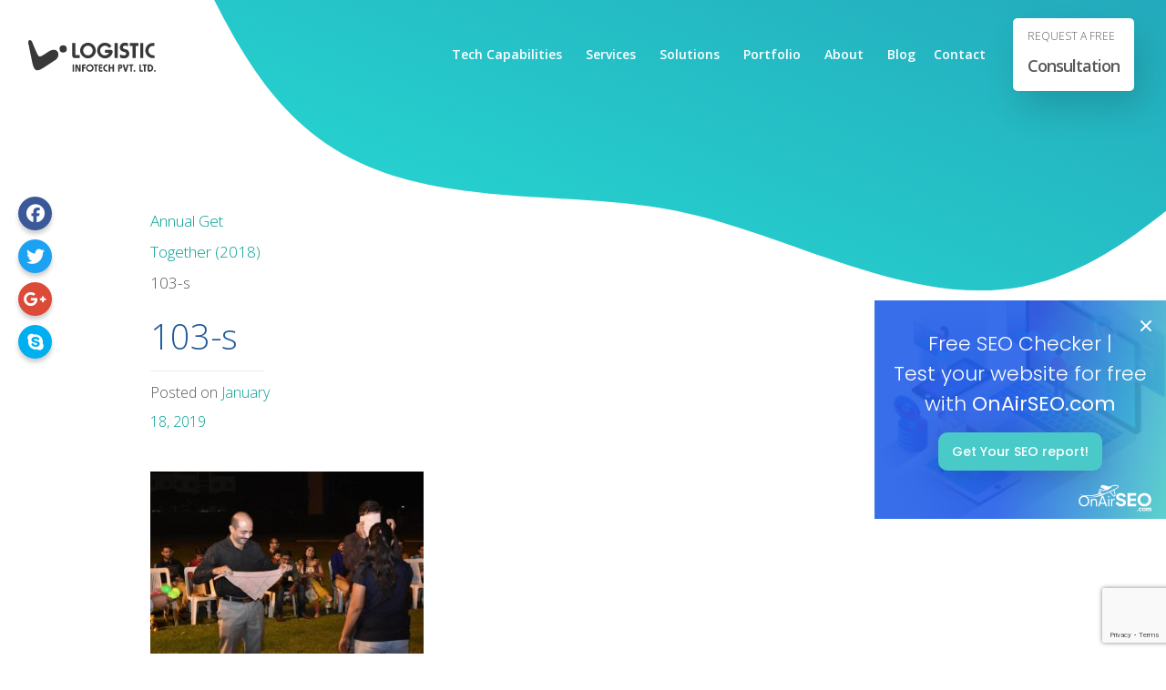

--- FILE ---
content_type: text/html; charset=UTF-8
request_url: https://www.logisticinfotech.com/gallery-annual-get-together-2018/103-s/
body_size: 19257
content:
<!DOCTYPE html>
<html lang="en-US"> 


<head>
	<meta charset="UTF-8">
	<meta http-equiv="X-UA-Compatible" content="IE=edge">
	<!-- <meta name="viewport" content="width=device-width, initial-scale=1.0, maximum-scale=1.0, user-scalable=no"> -->
	<meta name="viewport" content="width=device-width, initial-scale=1.0">
	
	<meta name="mobile-web-app-capable" content="yes">
	<meta name="apple-mobile-web-app-capable" content="yes">
	<meta name="apple-mobile-web-app-title" content="Logistic Infotech - Mobile App Development Company | Web Development Company in India">

	<meta name="robots" content="index, follow"/>
	<META HTTP-EQUIV="CACHE-CONTROL" CONTENT="public"/>

	<META HTTP-EQUIV="CONTENT-LANGUAGE" CONTENT="en-US"/>
	<META HTTP-EQUIV="CONTENT-TYPE" CONTENT="text/html; charset=UTF-8"/>
	<META NAME="COPYRIGHT" CONTENT="&copy; 2018 Logistic Infotech"/>
	<META NAME="ROBOTS" CONTENT="INDEX,FOLLOW"/> 
	<Meta name="Googlebot" content="index, follow">
	<Meta name="Yahoobot" content="index, follow">
	<Meta name="MSNbot" content="index, follow">
	<Meta name="allow-search" content="yes">
	<Meta name="rating" content="General">
	<Meta name="document-distribution" content="Global">
	<Meta name="author" content="Logistic Infotech ">

	<meta name="geo.region" content="US" />
	<Meta name="document-type" content="Public">
	<Meta name="document-rating" content="Safe for Kids">
	<meta property="og:locale" content="en_US" />
	<meta property="og:type" content="website" />

	<meta itemprop="name" content="LogisticInfotech" />

	<link rel="profile" href="https://gmpg.org/xfn/11">
	<link rel="pingback" href="https://www.logisticinfotech.com/xmlrpc.php">
	<link rel="stylesheet" href="https://www.logisticinfotech.com/wp-content/themes/understrap/css/animate.css">
	<link rel="stylesheet" href="https://www.logisticinfotech.com/wp-content/themes/understrap/css/morph.css">
	<link rel="stylesheet" href="https://www.logisticinfotech.com/wp-content/themes/understrap/css/carousel/owl.carousel.min.css">
	
	<link rel="stylesheet" href="https://www.logisticinfotech.com/wp-content/themes/understrap/css/masonary/component.css">
	<link rel="stylesheet" href="https://www.logisticinfotech.com/wp-content/themes/understrap/css/masonary/default.css">

	<link rel="stylesheet" href="https://www.logisticinfotech.com/wp-content/themes/understrap/css/jquery-ui.css">
	
	<script type="application/ld+json">
		{ "@context": "https://schema.org",
		"@type": "Organization",
		"name": "Logistic InfoTech - Mobile and Web Development Company",
		"legalName" : "Logistic Infotech Pvt. Ltd.",
		"url": "https://www.logisticinfotech.com/",
		"logo": "https://www.logisticinfotech.com/wp-content/uploads/2018/01/logistic-logo.svg",
		"image": "https://www.logisticinfotech.com/wp-content/uploads/2018/04/li_final.jpg",
		"description": "Logistic Infotech is a one stop destination for all web and mobile app development needs where imagination merges with the cutting-edge technologies to optimize the business importance in the international marketplace. Logistic Infotech specializes in mobile app development, website development, web & graphics design, custom development and marketing as well. We have worked on more than 800 web and mobile app development services for our clients who are based from USA, UK, Germany, Australia, Switzerland, New Zealand, UAE, Canada, etc.",
		"aggregateRating":{
		"@type":"AggregateRating",
		"ratingValue":"4.6/5",
		"reviewCount":"96"},
		"address": {
		"@type": "PostalAddress",
		"streetAddress": "Logistic Infotech, Inc. 4420 Peachtree Road Apt 2542",
		"addressLocality": "Brookhaven",
		"addressRegion": "Georgia",
		"postalCode": "30319",
		"addressCountry": "USA"
		},
		"contactPoint":[{
		"@type":"ContactPoint",
		"telephone":"4049565754",
		"email": "info@logisticinfotech.com",
		"contactType":"customer support",
		"areaServed":["USA"],
		"availableLanguage":["English"]}],
		"sameAs":["https://www.facebook.com/logisticinfotech/","https://twitter.com/logisticinfotec/","https://www.linkedin.com/company/logistic-infotech/","https://pinterest.com/logisticinfotech/","http://youtube.com/logisticinfotech/"]
		}
	</script>

	<script type="application/ld+json">
		{
		"@context": "https://schema.org",
		"@type": "LocalBusiness",
		"name": "Logistic InfoTech - IT Services Provider Company",
		"telephone": "4049565754",
		"url": "https://www.logisticinfotech.com/",
		"logo": "https://www.logisticinfotech.com/wp-content/uploads/2018/01/logistic-logo.svg",
		"image": "https://www.logisticinfotech.com/wp-content/uploads/2018/04/li_final.jpg",
		"description": "We are working from past 8+ years and our well-experienced team has enough confidence to provide an utmost solution to make Logistic Infotech a reliable web and mobile app development company.We are providing one-stop destination services for the web and mobile app development from project design, development,testing, and branding.",
		"aggregateRating":{
		"@type":"AggregateRating",
		"ratingValue":"4.6/5",
		"reviewCount":"96"},
		"address": {
		"@type": "PostalAddress",
		"streetAddress": "Logistic Infotech, Inc. 4420 Peachtree Road Apt 2542",
		"addressLocality": "Brookhaven",
		"addressRegion": "Georgia",
		"postalCode": "30319",
		"addressCountry": "USA"
		},
		"geo":{
		"@type":"GeoCoordinates",
		"latitude":"33.860649",
		"longitude":"-84.339790"},
		"pricerange": "$",
		"openingHours": "Mon To Fri 10:30AM to 07:30PM",
		"contactPoint":[{
		"@type":"ContactPoint",
		"telephone":"4049565754",
		"email": "info@logisticinfotech.com",
		"contactType":"customer support",
		"areaServed":["USA"],
		"availableLanguage":["English"]}],
		"sameAs":["https://www.facebook.com/logisticinfotech/","https://twitter.com/logisticinfotec/","https://www.linkedin.com/company/logistic-infotech/","https://pinterest.com/logisticinfotech/","http://youtube.com/logisticinfotech/"]
		}
	</script>

	<script type="application/ld+json">
		{
		"@context": "https://schema.org",
		"@type": "LocalBusiness",
		"name": "Logistic InfoTech - IT Services Provider Company",
		"telephone": "4049565754",
		"url": "https://www.logisticinfotech.com/",
		"logo": "https://www.logisticinfotech.com/wp-content/uploads/2018/01/logistic-logo.svg",
		"image": "https://www.logisticinfotech.com/wp-content/uploads/2018/04/li_final.jpg",
		"description": "We are working from past 8+ years and our well-experienced team has enough confidence to provide an utmost solution to make Logistic Infotech a reliable web and mobile app development company.We are providing one-stop destination services for the web and mobile app development from project design, development, testing, and branding.",
		"aggregateRating":{
		"@type":"AggregateRating",
		"ratingValue":"4.6/5",
		"reviewCount":"96"},
		"address": {
		"@type": "PostalAddress",
		"streetAddress": "401, Jaynath Complex Makkam Chowk Gondal Road",
		"addressLocality": "Rajkot",
		"addressRegion": "Gujarat",
		"postalCode": "360002",
		"addressCountry": "India"
		},
		"geo":{
		"@type":"GeoCoordinates",
		"latitude":"22.278929",
		"longitude":"70.799386"},
		"pricerange": "$",
		"openingHours": "Mon To Fri 10:30AM to 07:30PM",
		"contactPoint":[{
		"@type":"ContactPoint",
		"telephone":"07600362361",
		"email": "info@logisticinfotech.com",
		"contactType":"customer support",
		"areaServed":["India"],
		"availableLanguage":["English"]}],
		"sameAs":["https://www.facebook.com/logisticinfotech/","https://twitter.com/logisticinfotec/","https://www.linkedin.com/company/logistic-infotech/","https://pinterest.com/logisticinfotech/","http://youtube.com/logisticinfotech/"]
		}
	</script>

		<meta name='robots' content='index, follow, max-image-preview:large, max-snippet:-1, max-video-preview:-1' />
	<style>img:is([sizes="auto" i], [sizes^="auto," i]) { contain-intrinsic-size: 3000px 1500px }</style>
	
	<!-- This site is optimized with the Yoast SEO Premium plugin v23.2 (Yoast SEO v26.4) - https://yoast.com/wordpress/plugins/seo/ -->
	<title>103-s - Logistic Infotech</title>
	<link rel="canonical" href="https://www.logisticinfotech.com/gallery-annual-get-together-2018/103-s/" />
	<meta property="og:locale" content="en_US" />
	<meta property="og:type" content="article" />
	<meta property="og:title" content="103-s - Logistic Infotech" />
	<meta property="og:description" content="[...]Read More..." />
	<meta property="og:url" content="https://www.logisticinfotech.com/gallery-annual-get-together-2018/103-s/" />
	<meta property="og:site_name" content="Logistic Infotech" />
	<meta property="article:publisher" content="https://www.facebook.com/logisticinfotech/" />
	<meta property="article:modified_time" content="2025-11-27T13:42:06+00:00" />
	<meta property="og:image" content="https://www.logisticinfotech.com/gallery-annual-get-together-2018/103-s" />
	<meta property="og:image:width" content="1200" />
	<meta property="og:image:height" content="800" />
	<meta property="og:image:type" content="image/jpeg" />
	<meta name="twitter:card" content="summary_large_image" />
	<meta name="twitter:site" content="@logisticinfotec" />
	<script type="application/ld+json" class="yoast-schema-graph">{"@context":"https://schema.org","@graph":[{"@type":"WebPage","@id":"https://www.logisticinfotech.com/gallery-annual-get-together-2018/103-s/","url":"https://www.logisticinfotech.com/gallery-annual-get-together-2018/103-s/","name":"103-s - Logistic Infotech","isPartOf":{"@id":"https://www.logisticinfotech.com/#website"},"primaryImageOfPage":{"@id":"https://www.logisticinfotech.com/gallery-annual-get-together-2018/103-s/#primaryimage"},"image":{"@id":"https://www.logisticinfotech.com/gallery-annual-get-together-2018/103-s/#primaryimage"},"thumbnailUrl":"https://www.logisticinfotech.com/wp-content/uploads/2019/01/103-s.jpg","datePublished":"2019-01-18T11:39:29+00:00","dateModified":"2025-11-27T13:42:06+00:00","breadcrumb":{"@id":"https://www.logisticinfotech.com/gallery-annual-get-together-2018/103-s/#breadcrumb"},"inLanguage":"en-US","potentialAction":[{"@type":"ReadAction","target":["https://www.logisticinfotech.com/gallery-annual-get-together-2018/103-s/"]}]},{"@type":"ImageObject","inLanguage":"en-US","@id":"https://www.logisticinfotech.com/gallery-annual-get-together-2018/103-s/#primaryimage","url":"https://www.logisticinfotech.com/wp-content/uploads/2019/01/103-s.jpg","contentUrl":"https://www.logisticinfotech.com/wp-content/uploads/2019/01/103-s.jpg","width":1200,"height":800,"caption":"Annual Get Together (2018)"},{"@type":"BreadcrumbList","@id":"https://www.logisticinfotech.com/gallery-annual-get-together-2018/103-s/#breadcrumb","itemListElement":[{"@type":"ListItem","position":1,"name":"Annual Get Together (2018)","item":"https://www.logisticinfotech.com/gallery-annual-get-together-2018/"},{"@type":"ListItem","position":2,"name":"103-s"}]},{"@type":"WebSite","@id":"https://www.logisticinfotech.com/#website","url":"https://www.logisticinfotech.com/","name":"Logistic Infotech","description":"Mobile App Development Company | Web Development Company in India","publisher":{"@id":"https://www.logisticinfotech.com/#organization"},"potentialAction":[{"@type":"SearchAction","target":{"@type":"EntryPoint","urlTemplate":"https://www.logisticinfotech.com/?s={search_term_string}"},"query-input":{"@type":"PropertyValueSpecification","valueRequired":true,"valueName":"search_term_string"}}],"inLanguage":"en-US"},{"@type":"Organization","@id":"https://www.logisticinfotech.com/#organization","name":"Logistic Infotech","url":"https://www.logisticinfotech.com/","logo":{"@type":"ImageObject","inLanguage":"en-US","@id":"https://www.logisticinfotech.com/#/schema/logo/image/","url":"https://www.logisticinfotech.com/wp-content/uploads/2018/01/logistic-logo.svg","contentUrl":"https://www.logisticinfotech.com/wp-content/uploads/2018/01/logistic-logo.svg","width":1,"height":1,"caption":"Logistic Infotech"},"image":{"@id":"https://www.logisticinfotech.com/#/schema/logo/image/"},"sameAs":["https://www.facebook.com/logisticinfotech/","https://x.com/logisticinfotec","https://www.linkedin.com/company/1841785/","https://www.youtube.com/user/logisticinfotech"]}]}</script>
	<!-- / Yoast SEO Premium plugin. -->


<link rel="alternate" type="application/rss+xml" title="Logistic Infotech &raquo; Feed" href="https://www.logisticinfotech.com/feed/" />
<link rel='stylesheet' id='cnss_font_awesome_css-css' href='https://www.logisticinfotech.com/wp-content/plugins/easy-social-icons/css/font-awesome/css/all.min.css?ver=7.0.0' type='text/css' media='all' />
<link rel='stylesheet' id='cnss_font_awesome_v4_shims-css' href='https://www.logisticinfotech.com/wp-content/plugins/easy-social-icons/css/font-awesome/css/v4-shims.min.css?ver=7.0.0' type='text/css' media='all' />
<link rel='stylesheet' id='cnss_css-css' href='https://www.logisticinfotech.com/wp-content/plugins/easy-social-icons/css/cnss.css?ver=1.0' type='text/css' media='all' />
<link rel='stylesheet' id='cnss_share_css-css' href='https://www.logisticinfotech.com/wp-content/plugins/easy-social-icons/css/share.css?ver=1.0' type='text/css' media='all' />
<link rel='stylesheet' id='contact-form-7-css' href='https://www.logisticinfotech.com/wp-content/plugins/contact-form-7/includes/css/styles.css?ver=6.1.3' type='text/css' media='all' />
<link rel='stylesheet' id='email-subscribers-css' href='https://www.logisticinfotech.com/wp-content/plugins/email-subscribers/lite/public/css/email-subscribers-public.css?ver=5.9.11' type='text/css' media='all' />
<link rel='stylesheet' id='megamenu-css' href='https://www.logisticinfotech.com/wp-content/uploads/maxmegamenu/style.css?ver=a4d27d' type='text/css' media='all' />
<link rel='stylesheet' id='dashicons-css' href='https://www.logisticinfotech.com/wp-includes/css/dashicons.min.css?ver=1f13673ffdf5234a88692b9d37b88bba' type='text/css' media='all' />
<link rel='stylesheet' id='understrap-styles-css' href='https://www.logisticinfotech.com/wp-content/themes/understrap/css/theme.min.css?ver=50.6.10' type='text/css' media='' />
<link rel='stylesheet' id='__EPYT__style-css' href='https://www.logisticinfotech.com/wp-content/plugins/youtube-embed-plus/styles/ytprefs.min.css?ver=14.2.3' type='text/css' media='all' />
<style id='__EPYT__style-inline-css' type='text/css'>

                .epyt-gallery-thumb {
                        width: 33.333%;
                }
                
</style>
<script type="text/javascript" src="https://www.logisticinfotech.com/wp-includes/js/jquery/jquery.min.js?ver=3.7.1" id="jquery-core-js"></script>
<script type="text/javascript" src="https://www.logisticinfotech.com/wp-includes/js/jquery/jquery-migrate.min.js?ver=3.4.1" id="jquery-migrate-js"></script>
<script type="text/javascript" src="https://www.logisticinfotech.com/wp-content/plugins/easy-social-icons/js/cnss.js?ver=1.0" id="cnss_js-js"></script>
<script type="text/javascript" src="https://www.logisticinfotech.com/wp-content/plugins/easy-social-icons/js/share.js?ver=1.0" id="cnss_share_js-js"></script>
<script type="text/javascript" src="https://www.logisticinfotech.com/wp-includes/js/tinymce/tinymce.min.js?ver=49110-20250317" id="wp-tinymce-root-js"></script>
<script type="text/javascript" src="https://www.logisticinfotech.com/wp-includes/js/tinymce/plugins/compat3x/plugin.min.js?ver=49110-20250317" id="wp-tinymce-js"></script>
<script type="text/javascript" src="https://www.googletagmanager.com/gtag/js?id=G-3VLRVBHC9S&amp;ver=1f13673ffdf5234a88692b9d37b88bba" id="wk-analytics-script-js"></script>
<script type="text/javascript" id="wk-analytics-script-js-after">
/* <![CDATA[ */
function shouldTrack(){
var trackLoggedIn = true;
var loggedIn = false;
if(!loggedIn){
return true;
} else if( trackLoggedIn ) {
return true;
}
return false;
}
function hasWKGoogleAnalyticsCookie() {
return (new RegExp('wp_wk_ga_untrack_' + document.location.hostname)).test(document.cookie);
}
if (!hasWKGoogleAnalyticsCookie() && shouldTrack()) {
//Google Analytics
window.dataLayer = window.dataLayer || [];
function gtag(){dataLayer.push(arguments);}
gtag('js', new Date());
gtag('config', 'G-3VLRVBHC9S', { 'anonymize_ip': true });
}
/* ]]> */
</script>
<script type="text/javascript" src="https://www.logisticinfotech.com/wp-content/themes/understrap/js/popper.min.js?ver=1" id="popper-scripts-js"></script>
<script type="text/javascript" id="__ytprefs__-js-extra">
/* <![CDATA[ */
var _EPYT_ = {"ajaxurl":"https:\/\/www.logisticinfotech.com\/wp-admin\/admin-ajax.php","security":"1528833abc","gallery_scrolloffset":"20","eppathtoscripts":"https:\/\/www.logisticinfotech.com\/wp-content\/plugins\/youtube-embed-plus\/scripts\/","eppath":"https:\/\/www.logisticinfotech.com\/wp-content\/plugins\/youtube-embed-plus\/","epresponsiveselector":"[\"iframe.__youtube_prefs_widget__\"]","epdovol":"1","version":"14.2.4","evselector":"iframe.__youtube_prefs__[src], iframe[src*=\"youtube.com\/embed\/\"], iframe[src*=\"youtube-nocookie.com\/embed\/\"]","ajax_compat":"","maxres_facade":"eager","ytapi_load":"light","pause_others":"","stopMobileBuffer":"1","facade_mode":"","not_live_on_channel":""};
/* ]]> */
</script>
<script type="text/javascript" src="https://www.logisticinfotech.com/wp-content/plugins/youtube-embed-plus/scripts/ytprefs.min.js?ver=14.2.3" id="__ytprefs__-js"></script>
<link rel="https://api.w.org/" href="https://www.logisticinfotech.com/wp-json/" /><link rel="alternate" title="JSON" type="application/json" href="https://www.logisticinfotech.com/wp-json/wp/v2/media/14425" /><link rel="EditURI" type="application/rsd+xml" title="RSD" href="https://www.logisticinfotech.com/xmlrpc.php?rsd" />

<link rel='shortlink' href='https://www.logisticinfotech.com/?p=14425' />
<link rel="alternate" title="oEmbed (JSON)" type="application/json+oembed" href="https://www.logisticinfotech.com/wp-json/oembed/1.0/embed?url=https%3A%2F%2Fwww.logisticinfotech.com%2Fgallery-annual-get-together-2018%2F103-s%2F" />
<link rel="alternate" title="oEmbed (XML)" type="text/xml+oembed" href="https://www.logisticinfotech.com/wp-json/oembed/1.0/embed?url=https%3A%2F%2Fwww.logisticinfotech.com%2Fgallery-annual-get-together-2018%2F103-s%2F&#038;format=xml" />
<style type="text/css">
		ul.cnss-social-icon li.cn-fa-icon a:hover{color:#ffffff!important;}
		</style><link rel="icon" href="https://www.logisticinfotech.com/wp-content/uploads/2020/11/logo.png" sizes="32x32" />
<link rel="icon" href="https://www.logisticinfotech.com/wp-content/uploads/2020/11/logo.png" sizes="192x192" />
<link rel="apple-touch-icon" href="https://www.logisticinfotech.com/wp-content/uploads/2020/11/logo.png" />
<meta name="msapplication-TileImage" content="https://www.logisticinfotech.com/wp-content/uploads/2020/11/logo.png" />
		<style type="text/css" id="wp-custom-css">
			.badge-img {
	height: auto;
}		</style>
		<style type="text/css">/** Mega Menu CSS: fs **/</style>
<script data-dont-merge="">(function(){function iv(a){if(a.nodeName=='SOURCE'){a = a.nextSibling;}if(typeof a !== 'object' || a === null || typeof a.getBoundingClientRect!=='function'){return false}var b=a.getBoundingClientRect();return((a.innerHeight||a.clientHeight)>0&&b.bottom+50>=0&&b.right+50>=0&&b.top-50<=(window.innerHeight||document.documentElement.clientHeight)&&b.left-50<=(window.innerWidth||document.documentElement.clientWidth))}function ll(){var a=document.querySelectorAll('[data-swift-image-lazyload]');for(var i in a){if(iv(a[i])){a[i].onload=function(){window.dispatchEvent(new Event('resize'));};try{if(a[i].nodeName == 'IMG'){a[i].setAttribute('src',(typeof a[i].dataset.src != 'undefined' ? a[i].dataset.src : a[i].src))};a[i].setAttribute('srcset',(typeof a[i].dataset.srcset !== 'undefined' ? a[i].dataset.srcset : ''));a[i].setAttribute('sizes',(typeof a[i].dataset.sizes !== 'undefined' ? a[i].dataset.sizes : ''));a[i].setAttribute('style',(typeof a[i].dataset.style !== 'undefined' ? a[i].dataset.style : ''));a[i].removeAttribute('data-swift-image-lazyload')}catch(e){}}}requestAnimationFrame(ll)}requestAnimationFrame(ll)})();</script><script data-dont-merge="">(function(){function iv(a){if(typeof a.getBoundingClientRect!=='function'){return false}var b=a.getBoundingClientRect();return(b.bottom+50>=0&&b.right+50>=0&&b.top-50<=(window.innerHeight||document.documentElement.clientHeight)&&b.left-50<=(window.innerWidth||document.documentElement.clientWidth))}function ll(){var a=document.querySelectorAll('[data-swift-iframe-lazyload]');for(var i in a){if(iv(a[i])){a[i].onload=function(){window.dispatchEvent(new Event('resize'));};a[i].setAttribute('src',(typeof a[i].dataset.src != 'undefined' ? a[i].dataset.src : a[i].src));a[i].setAttribute('style',a[i].dataset.style);a[i].removeAttribute('data-swift-iframe-lazyload')}}requestAnimationFrame(ll)}requestAnimationFrame(ll)})();</script>
	<style>
		.li-tech-detail{display:block !important;height:auto !important;position:relative !important;padding-bottom:20px !important;}
		.li-slider-section .circle_trnsprnt{height:auto !important;}
		.li-navbar #mega-menu-wrap-primary .mega-menu-toggle .mega-toggle-block-1:before {
		content: '\f333';
		font-family: 'dashicons';
		font-size: 24px;
		margin: 0 0 0 5px;
		color: #fff;
		}
		.li-navbar #mega-menu-wrap-primary .mega-menu-toggle.mega-menu-open .mega-toggle-block-1:before {
		content: '\f153';
		}
		
		@media only screen and (max-width: 991px) {
			.li-navbar .mega-menu-wrap>ul>.mega-menu-item-has-children>a:after {
				position: absolute;
				right: 0;
				background: url(https://www.logisticinfotech.com/wp-content/themes/understrap/img/down-arrow.svg) no-repeat !important;
				top: 16px !important;
				width: 16px !important;
				height: 9px !important;
				content: ''!important;
				display: block!important;
				margin: auto!important;
				bottom: 0;
			}

		}

		.li-navbar .mega-menu-wrap>ul>.mega-menu-item-has-children.mega-toggle-on>a .mega-indicator:after {
			display: none !important;
		}
	</style>	
	
</head>

<body class="attachment wp-singular attachment-template-default single single-attachment postid-14425 attachmentid-14425 attachment-jpeg wp-custom-logo wp-theme-understrap mega-menu-primary group-blog">

	<div class="li-allanimshape">
		<div class='shape_1 '><svg width="2000" height="2050" viewBox="0 0 600 600" xmlns="http://www.w3.org/2000/svg" version="1.1" xmlns:xlink="http://www.w3.org/1999/xlink"><defs><linearGradient x1="93.3400314%" y1="5.7888905%" x2="12.9002674%" y2="84.419059%" id="linearGradient-1"><stop stop-color="#1A2980" offset="0%"></stop><stop stop-color="#26D0CE" offset="100%"></stop></linearGradient></defs><g id="Page-1" fill="none" fill-rule="evenodd"><g id="right-first" transform="translate(-1.000000, 0.000000)" fill="url(#linearGradient-1)"><path d="M369.229,1.87 C331.97,-6.66 292.354,16.4 254.072,22.87 C217.142,29.11 172.133,19.8 138.434,40.94 C104.735,62.08 93.543,106.67 71.866,137.21 C49.391,168.87 11.396,194.51 2.866,231.77 C-5.664,269.03 17.402,308.65 23.866,346.93 C30.105,383.86 20.795,428.87 41.942,462.57 C63.089,496.27 107.67,507.46 138.209,529.14 C169.868,551.61 195.509,589.61 232.77,598.14 C270.031,606.67 309.645,583.6 347.929,577.14 C384.857,570.9 429.866,580.21 463.566,559.06 C497.266,537.91 508.456,493.34 530.136,462.79 C552.606,431.13 590.606,405.49 599.126,368.23 C607.646,330.97 584.596,291.35 578.126,253.07 C571.886,216.14 581.196,171.13 560.056,137.43 C538.916,103.73 494.326,92.54 463.786,70.86 C432.13,48.39 406.488,10.39 369.229,1.87 Z" id="Shape_1_copy" transform="rotate(40.8024 300 300)"><animateTransform attributeName="transform" attributeType="XML" type="rotate" from="360 300 300" to="0 300 300" dur="35s" repeatCount="indefinite"></animateTransform></path></g></g></svg></div>
	</div>
	<div class='shape_2 '><svg width="610px" height="650" viewBox="0 0 610 610" version="1.1" xmlns="http://www.w3.org/2000/svg" xmlns:xlink="http://www.w3.org/1999/xlink" style="float: right;"><defs><linearGradient x1="93.3400314%" y1="5.7888905%" x2="12.9002674%" y2="84.419059%" id="linearGradient-2"><stop stop-color="#1A2980" offset="0%"></stop><stop stop-color="#26D0CE" offset="100%"></stop></linearGradient></defs><g id="Page-2" fill="none" fill-rule="evenodd"><g id="left-first" transform="translate(-1.000000, 0.000000)" fill="url(#linearGradient-2)"><path d="M369.229,1.87 C331.97,-6.66 292.354,16.4 254.072,22.87 C217.142,29.11 172.133,19.8 138.434,40.94 C104.735,62.08 93.543,106.67 71.866,137.21 C49.391,168.87 11.396,194.51 2.866,231.77 C-5.664,269.03 17.402,308.65 23.866,346.93 C30.105,383.86 20.795,428.87 41.942,462.57 C63.089,496.27 107.67,507.46 138.209,529.14 C169.868,551.61 195.509,589.61 232.77,598.14 C270.031,606.67 309.645,583.6 347.929,577.14 C384.857,570.9 429.866,580.21 463.566,559.06 C497.266,537.91 508.456,493.34 530.136,462.79 C552.606,431.13 590.606,405.49 599.126,368.23 C607.646,330.97 584.596,291.35 578.126,253.07 C571.886,216.14 581.196,171.13 560.056,137.43 C538.916,103.73 494.326,92.54 463.786,70.86 C432.13,48.39 406.488,10.39 369.229,1.87 Z" id="Shape_2_copy" transform="rotate(40.8024 300 300)"></path></g></g></svg></div>



<div class="hfeed site" id="page">

	<!-- ******************* The Navbar Area ******************* -->
	<div class="wrapper-fluid wrapper-navbar" id="wrapper-navbar">

	

		<nav class="navbar navbar-expand-md li-navbar">

					<div class="container-fluid">
		
					<!-- Your site title as branding in the menu -->
					<div class="li-main-logo">
                        <a href="https://www.logisticinfotech.com" class="navbar-brand custom-logo-link" rel="home" aria-current="page">
                        	<img src="https://www.logisticinfotech.com/wp-content/uploads/2018/01/logistic-logo.svg" class="img-fluid" alt="Logistic Infotech" decoding="async" data-src="https://www.logisticinfotech.com/wp-content/uploads/2018/01/logistic-logo.svg" data-srcset="" data-sizes="" data-style="" style="" data-l="" srcset="" sizes="" height="40" width="160">
                        </a>
                         <a href="https://www.logisticinfotech.com"><img src="https://www.logisticinfotech.com/wp-content/themes/understrap/img/logistic-logo-white.svg" class="img-fluid" alt="Logisticinfotech" itemprop="logo" height="40" width="160"></a>
					</div>

				<!-- <button class="navbar-toggler" type="button" data-toggle="collapse" data-target="#navbarNavDropdown" aria-controls="navbarNavDropdown" aria-expanded="false" aria-label="Toggle navigation">
					<span class="navbar-toggler-icon"></span>
				</button> -->
                
               
                
				<!-- The WordPress Menu goes here -->
				<div id="mega-menu-wrap-primary" class="mega-menu-wrap"><div class="mega-menu-toggle"><div class="mega-toggle-blocks-left"></div><div class="mega-toggle-blocks-center"></div><div class="mega-toggle-blocks-right"><div class='mega-toggle-block mega-menu-toggle-block mega-toggle-block-1' id='mega-toggle-block-1' tabindex='0'><span class='mega-toggle-label' role='button' aria-expanded='false'><span class='mega-toggle-label-closed'></span><span class='mega-toggle-label-open'></span></span></div></div></div><ul id="mega-menu-primary" class="mega-menu max-mega-menu mega-menu-horizontal mega-no-js" data-event="hover_intent" data-effect="fade_up" data-effect-speed="200" data-effect-mobile="disabled" data-effect-speed-mobile="0" data-mobile-force-width="false" data-second-click="go" data-document-click="collapse" data-vertical-behaviour="standard" data-breakpoint="991" data-unbind="true" data-mobile-state="collapse_all" data-mobile-direction="vertical" data-hover-intent-timeout="300" data-hover-intent-interval="100"><li class="mega-menu-item mega-menu-item-type-post_type mega-menu-item-object-page mega-menu-item-has-children mega-menu-megamenu mega-menu-grid mega-align-bottom-left mega-menu-grid mega-disable-link mega-menu-item-8774" id="mega-menu-item-8774"><a class="mega-menu-link" tabindex="0" aria-expanded="false" role="button">Tech Capabilities<span class="mega-indicator" aria-hidden="true"></span></a>
<ul class="mega-sub-menu" role='presentation'>
<li class="mega-menu-row" id="mega-menu-8774-0">
	<ul class="mega-sub-menu" style='--columns:12' role='presentation'>
<li class="mega-menu-column mega-menu-columns-4-of-12" style="--columns:12; --span:4" id="mega-menu-8774-0-0">
		<ul class="mega-sub-menu">
<li class="mega-menu-item mega-menu-item-type-post_type mega-menu-item-object-page mega-menu-item-has-children mega-menu-item-4541" id="mega-menu-item-4541"><a class="mega-menu-link" href="https://www.logisticinfotech.com/services/mobile-app-development/">Mobile App Development<span class="mega-indicator" aria-hidden="true"></span></a>
			<ul class="mega-sub-menu">
<li class="mega-menu-item mega-menu-item-type-post_type mega-menu-item-object-page mega-menu-item-3813" id="mega-menu-item-3813"><a class="mega-menu-link" href="https://www.logisticinfotech.com/services/ios-development/">iOS</a></li><li class="mega-menu-item mega-menu-item-type-post_type mega-menu-item-object-page mega-menu-item-3804" id="mega-menu-item-3804"><a class="mega-menu-link" href="https://www.logisticinfotech.com/services/android/">Android</a></li><li class="mega-menu-item mega-menu-item-type-post_type mega-menu-item-object-page mega-menu-item-4013" id="mega-menu-item-4013"><a class="mega-menu-link" href="https://www.logisticinfotech.com/services/ionic-app-development/">Ionic</a></li><li class="mega-menu-item mega-menu-item-type-post_type mega-menu-item-object-page mega-menu-item-9095" id="mega-menu-item-9095"><a class="mega-menu-link" href="https://www.logisticinfotech.com/services/react-native/">React Native</a></li><li class="mega-menu-item mega-menu-item-type-post_type mega-menu-item-object-page mega-menu-item-21151" id="mega-menu-item-21151"><a class="mega-menu-link" href="https://www.logisticinfotech.com/services/flutter-app-development/">Flutter Development</a></li>			</ul>
</li><li class="mega-menu-item mega-menu-item-type-post_type mega-menu-item-object-page mega-menu-item-has-children mega-menu-item-4591" id="mega-menu-item-4591"><a class="mega-menu-link" href="https://www.logisticinfotech.com/services/ecommerce-development/">eCommerce Development<span class="mega-indicator" aria-hidden="true"></span></a>
			<ul class="mega-sub-menu">
<li class="mega-menu-item mega-menu-item-type-post_type mega-menu-item-object-page mega-menu-item-4633" id="mega-menu-item-4633"><a class="mega-menu-link" href="https://www.logisticinfotech.com/services/woocommerce-development/">WooCommerce</a></li><li class="mega-menu-item mega-menu-item-type-post_type mega-menu-item-object-page mega-menu-item-4040" id="mega-menu-item-4040"><a class="mega-menu-link" href="https://www.logisticinfotech.com/services/prestashop/">PrestaShop</a></li><li class="mega-menu-item mega-menu-item-type-post_type mega-menu-item-object-page mega-menu-item-21152" id="mega-menu-item-21152"><a class="mega-menu-link" href="https://www.logisticinfotech.com/services/shopify-development/">Shopify Development</a></li>			</ul>
</li><li class="mega-menu-item mega-menu-item-type-post_type mega-menu-item-object-page mega-menu-item-has-children mega-menu-item-4467" id="mega-menu-item-4467"><a class="mega-menu-link" href="https://www.logisticinfotech.com/services/cms-development/">CMS Development<span class="mega-indicator" aria-hidden="true"></span></a>
			<ul class="mega-sub-menu">
<li class="mega-menu-item mega-menu-item-type-post_type mega-menu-item-object-page mega-menu-item-4606" id="mega-menu-item-4606"><a class="mega-menu-link" href="https://www.logisticinfotech.com/services/wordpress/">WordPress</a></li><li class="mega-menu-item mega-menu-item-type-post_type mega-menu-item-object-page mega-menu-item-4010" id="mega-menu-item-4010"><a class="mega-menu-link" href="https://www.logisticinfotech.com/services/joomla-development/">Joomla</a></li>			</ul>
</li>		</ul>
</li><li class="mega-menu-column mega-li-tech-sec mega-menu-columns-4-of-12 li-tech-sec" style="--columns:12; --span:4" id="mega-menu-8774-0-1">
		<ul class="mega-sub-menu">
<li class="mega-menu-item mega-menu-item-type-post_type mega-menu-item-object-page mega-menu-item-has-children mega-disable-link mega-menu-item-4931" id="mega-menu-item-4931"><a class="mega-menu-link" tabindex="0">Frontend UI &#038; Responsive Framework<span class="mega-indicator" aria-hidden="true"></span></a>
			<ul class="mega-sub-menu">
<li class="mega-menu-item mega-menu-item-type-post_type mega-menu-item-object-page mega-menu-item-9096" id="mega-menu-item-9096"><a class="mega-menu-link" href="https://www.logisticinfotech.com/services/react-js/">React JS Development</a></li><li class="mega-menu-item mega-menu-item-type-post_type mega-menu-item-object-page mega-menu-item-21148" id="mega-menu-item-21148"><a class="mega-menu-link" href="https://www.logisticinfotech.com/services/next-js-development-services/">Next.js Development</a></li><li class="mega-menu-item mega-menu-item-type-post_type mega-menu-item-object-page mega-menu-item-3964" id="mega-menu-item-3964"><a class="mega-menu-link" href="https://www.logisticinfotech.com/services/nodejs-development/">Node JS Development</a></li><li class="mega-menu-item mega-menu-item-type-post_type mega-menu-item-object-page mega-menu-item-21149" id="mega-menu-item-21149"><a class="mega-menu-link" href="https://www.logisticinfotech.com/services/python-web-development/">Python Development</a></li><li class="mega-menu-item mega-menu-item-type-post_type mega-menu-item-object-page mega-menu-item-21150" id="mega-menu-item-21150"><a class="mega-menu-link" href="https://www.logisticinfotech.com/services/blockchain-development/">Blockchain Development</a></li><li class="mega-menu-item mega-menu-item-type-post_type mega-menu-item-object-page mega-menu-item-4592" id="mega-menu-item-4592"><a class="mega-menu-link" href="https://www.logisticinfotech.com/services/angular-js/">Angular JS Development</a></li><li class="mega-menu-item mega-menu-item-type-post_type mega-menu-item-object-page mega-menu-item-3927" id="mega-menu-item-3927"><a class="mega-menu-link" href="https://www.logisticinfotech.com/services/laravel-development/">Laravel Development</a></li><li class="mega-menu-item mega-menu-item-type-post_type mega-menu-item-object-page mega-menu-item-12049" id="mega-menu-item-12049"><a class="mega-menu-link" href="https://www.logisticinfotech.com/services/php-development-company/">Core PHP Development</a></li><li class="mega-menu-item mega-menu-item-type-post_type mega-menu-item-object-page mega-menu-item-3949" id="mega-menu-item-3949"><a class="mega-menu-link" href="https://www.logisticinfotech.com/services/html5/">HTML5 Development</a></li><li class="mega-menu-item mega-menu-item-type-post_type mega-menu-item-object-page mega-menu-item-8878" id="mega-menu-item-8878"><a class="mega-menu-link" href="https://www.logisticinfotech.com/services/sails-js-development/">Sails JS Development</a></li><li class="mega-menu-item mega-menu-item-type-post_type mega-menu-item-object-page mega-menu-item-3975" id="mega-menu-item-3975"><a class="mega-menu-link" href="https://www.logisticinfotech.com/services/mean-stack-development/">MEAN-Stack Development</a></li><li class="mega-menu-item mega-menu-item-type-post_type mega-menu-item-object-page mega-menu-item-7595" id="mega-menu-item-7595"><a class="mega-menu-link" href="https://www.logisticinfotech.com/services/full-stack-development/">Full Stack Developer</a></li><li class="mega-menu-item mega-menu-item-type-post_type mega-menu-item-object-page mega-menu-item-8149" id="mega-menu-item-8149"><a class="mega-menu-link" href="https://www.logisticinfotech.com/company/hire-dedicated-resources/"><i class="li-hire-dedicated-icon"></i>Hire Dedicated Resources</a></li>			</ul>
</li>		</ul>
</li><li class="mega-menu-column mega-last-li-menu mega-menu-columns-4-of-12 last-li-menu" style="--columns:12; --span:4" id="mega-menu-8774-0-2">
		<ul class="mega-sub-menu">
<li class="mega-menu-item mega-menu-item-type-custom mega-menu-item-object-custom mega-menu-item-has-children mega-disable-link mega-menu-item-21770" id="mega-menu-item-21770"><a class="mega-menu-link" tabindex="0">Blockchain & NFT<span class="mega-indicator" aria-hidden="true"></span></a>
			<ul class="mega-sub-menu">
<li class="mega-menu-item mega-menu-item-type-post_type mega-menu-item-object-page mega-menu-item-21775" id="mega-menu-item-21775"><a class="mega-menu-link" href="https://www.logisticinfotech.com/nft-marketplace-development-services-company/">NFT Marketplace Development</a></li><li class="mega-menu-item mega-menu-item-type-post_type mega-menu-item-object-page mega-menu-item-21774" id="mega-menu-item-21774"><a class="mega-menu-link" href="https://www.logisticinfotech.com/nft-token-development-company/">NFT Token Development</a></li><li class="mega-menu-item mega-menu-item-type-post_type mega-menu-item-object-page mega-menu-item-21773" id="mega-menu-item-21773"><a class="mega-menu-link" href="https://www.logisticinfotech.com/nft-development-services/">NFT Development</a></li><li class="mega-menu-item mega-menu-item-type-post_type mega-menu-item-object-page mega-menu-item-21772" id="mega-menu-item-21772"><a class="mega-menu-link" href="https://www.logisticinfotech.com/hyperledger-fabric-blockchain-development-company/">Hyperledger Fabric Blockchain Development</a></li><li class="mega-menu-item mega-menu-item-type-post_type mega-menu-item-object-page mega-menu-item-21771" id="mega-menu-item-21771"><a class="mega-menu-link" href="https://www.logisticinfotech.com/hyperledger-development-company/">Hyperledger Development</a></li><li class="mega-menu-item mega-menu-item-type-post_type mega-menu-item-object-page mega-menu-item-21830" id="mega-menu-item-21830"><a class="mega-menu-link" href="https://www.logisticinfotech.com/decentralized-finance-defi-development-company/">Decentralized Finance (Defi) Development</a></li>			</ul>
</li>		</ul>
</li>	</ul>
</li></ul>
</li><li class="mega-menu-item mega-menu-item-type-post_type mega-menu-item-object-page mega-menu-item-has-children mega-menu-megamenu mega-menu-grid mega-align-bottom-left mega-menu-grid mega-menu-item-8776" id="mega-menu-item-8776"><a class="mega-menu-link" href="https://www.logisticinfotech.com/services/" aria-expanded="false" tabindex="0">Services<span class="mega-indicator" aria-hidden="true"></span></a>
<ul class="mega-sub-menu" role='presentation'>
<li class="mega-menu-row mega-li-service-menu-new li-service-menu-new" id="mega-menu-8776-0">
	<ul class="mega-sub-menu" style='--columns:12' role='presentation'>
<li class="mega-menu-column mega-li-service-first mega-menu-columns-6-of-12 li-service-first" style="--columns:12; --span:6" id="mega-menu-8776-0-0">
		<ul class="mega-sub-menu">
<li class="mega-menu-item mega-menu-item-type-post_type mega-menu-item-object-page mega-menu-item-4540" id="mega-menu-item-4540"><a class="mega-menu-link" href="https://www.logisticinfotech.com/services/mobile-app-development/"><i class="li-mob-icon"></i>Mobile App</a></li><li class="mega-menu-item mega-menu-item-type-post_type mega-menu-item-object-page mega-menu-item-5556" id="mega-menu-item-5556"><a class="mega-menu-link" href="https://www.logisticinfotech.com/services/hybrid-app-development/"><i class="li-hybrid-icon"></i>Hybrid App</a></li><li class="mega-menu-item mega-menu-item-type-post_type mega-menu-item-object-page mega-menu-item-4662" id="mega-menu-item-4662"><a class="mega-menu-link" href="https://www.logisticinfotech.com/services/ux-ui-design/"><i class="li-uxui-icon"></i>UX/UI Design</a></li><li class="mega-menu-item mega-menu-item-type-post_type mega-menu-item-object-page mega-menu-item-4932" id="mega-menu-item-4932"><a class="mega-menu-link" href="https://www.logisticinfotech.com/services/responsive-web-design/"><i class="li-responsive-icon"></i>Responsive Web  Design</a></li>		</ul>
</li><li class="mega-menu-column mega-li-service-sec mega-menu-columns-6-of-12 li-service-sec" style="--columns:12; --span:6" id="mega-menu-8776-0-1">
		<ul class="mega-sub-menu">
<li class="mega-menu-item mega-menu-item-type-post_type mega-menu-item-object-page mega-menu-item-4634" id="mega-menu-item-4634"><a class="mega-menu-link" href="https://www.logisticinfotech.com/services/web-development/"><i class="li-web-icon"></i>Website Development</a></li><li class="mega-menu-item mega-menu-item-type-post_type mega-menu-item-object-page mega-menu-item-4542" id="mega-menu-item-4542"><a class="mega-menu-link" href="https://www.logisticinfotech.com/services/ecommerce-development/"><i class="li-ecommerce-icon"></i>eCommerce</a></li><li class="mega-menu-item mega-menu-item-type-post_type mega-menu-item-object-page mega-menu-item-4466" id="mega-menu-item-4466"><a class="mega-menu-link" href="https://www.logisticinfotech.com/services/cms-development/"><i class="li-cms-icon"></i>CMS</a></li><li class="mega-menu-item mega-menu-item-type-post_type mega-menu-item-object-page mega-menu-item-4551" id="mega-menu-item-4551"><a class="mega-menu-link" href="https://www.logisticinfotech.com/services/logo-design/"><i class="li-logobrand-icon"></i>Logo & Brand Design</a></li>		</ul>
</li>	</ul>
</li></ul>
</li><li class="mega-menu-item mega-menu-item-type-post_type mega-menu-item-object-page mega-menu-item-has-children mega-menu-megamenu mega-menu-grid mega-align-bottom-left mega-menu-grid mega-menu-item-8779" id="mega-menu-item-8779"><a class="mega-menu-link" href="https://www.logisticinfotech.com/solutions/" aria-expanded="false" tabindex="0">Solutions<span class="mega-indicator" aria-hidden="true"></span></a>
<ul class="mega-sub-menu" role='presentation'>
<li class="mega-menu-row" id="mega-menu-8779-0">
	<ul class="mega-sub-menu" style='--columns:12' role='presentation'>
<li class="mega-menu-column mega-li-solution-first mega-menu-columns-6-of-12 li-solution-first" style="--columns:12; --span:6" id="mega-menu-8779-0-0">
		<ul class="mega-sub-menu">
<li class="mega-menu-item mega-menu-item-type-post_type mega-menu-item-object-page mega-menu-item-4362" id="mega-menu-item-4362"><a class="mega-menu-link" href="https://www.logisticinfotech.com/solutions/business/"><i class="li-business-icon"></i>Business</a></li><li class="mega-menu-item mega-menu-item-type-post_type mega-menu-item-object-page mega-menu-item-6137" id="mega-menu-item-6137"><a class="mega-menu-link" href="https://www.logisticinfotech.com/solutions/health-fitness-apps/"><i class="li-health-icon"></i>Health & Fitness</a></li><li class="mega-menu-item mega-menu-item-type-post_type mega-menu-item-object-page mega-menu-item-6145" id="mega-menu-item-6145"><a class="mega-menu-link" href="https://www.logisticinfotech.com/solutions/finance-apps/"><i class="li-finance-icon"></i>Finance</a></li><li class="mega-menu-item mega-menu-item-type-post_type mega-menu-item-object-page mega-menu-item-6144" id="mega-menu-item-6144"><a class="mega-menu-link" href="https://www.logisticinfotech.com/solutions/education/"><i class="li-education-icon"></i>Education</a></li><li class="mega-menu-item mega-menu-item-type-post_type mega-menu-item-object-page mega-menu-item-6161" id="mega-menu-item-6161"><a class="mega-menu-link" href="https://www.logisticinfotech.com/solutions/shopping/"><i class="li-shopping-icon"></i>Shopping</a></li><li class="mega-menu-item mega-menu-item-type-post_type mega-menu-item-object-page mega-menu-item-6160" id="mega-menu-item-6160"><a class="mega-menu-link" href="https://www.logisticinfotech.com/solutions/social-networking/"><i class="li-socialnet-icon"></i>Social Networking</a></li><li class="mega-menu-item mega-menu-item-type-post_type mega-menu-item-object-page mega-menu-item-6159" id="mega-menu-item-6159"><a class="mega-menu-link" href="https://www.logisticinfotech.com/solutions/travel-apps/"><i class="li-travel-icon"></i>Travel</a></li><li class="mega-menu-item mega-menu-item-type-post_type mega-menu-item-object-page mega-menu-item-6906" id="mega-menu-item-6906"><a class="mega-menu-link" href="https://www.logisticinfotech.com/solutions/agriculture-apps/"><i class="li-agriculture-icon"></i>Agriculture</a></li><li class="mega-menu-item mega-menu-item-type-post_type mega-menu-item-object-page mega-menu-item-6908" id="mega-menu-item-6908"><a class="mega-menu-link" href="https://www.logisticinfotech.com/solutions/utilities-apps/"><i class="li-utilities-icon"></i>Utilities</a></li><li class="mega-menu-item mega-menu-item-type-post_type mega-menu-item-object-page mega-menu-item-6910" id="mega-menu-item-6910"><a class="mega-menu-link" href="https://www.logisticinfotech.com/solutions/productivity-apps/"><i class="li-productivity-icon"></i>Productivity</a></li>		</ul>
</li><li class="mega-menu-column mega-li-solution-sec mega-menu-columns-6-of-12 li-solution-sec" style="--columns:12; --span:6" id="mega-menu-8779-0-1">
		<ul class="mega-sub-menu">
<li class="mega-menu-item mega-menu-item-type-post_type mega-menu-item-object-page mega-menu-item-6142" id="mega-menu-item-6142"><a class="mega-menu-link" href="https://www.logisticinfotech.com/solutions/media-and-entertainment-apps/"><i class="li-entertainment-icon"></i>Entertainment</a></li><li class="mega-menu-item mega-menu-item-type-post_type mega-menu-item-object-page mega-menu-item-6141" id="mega-menu-item-6141"><a class="mega-menu-link" href="https://www.logisticinfotech.com/solutions/lifestyle-apps/"><i class="li-lifestyle-icon"></i>Lifestyle</a></li><li class="mega-menu-item mega-menu-item-type-post_type mega-menu-item-object-page mega-menu-item-6140" id="mega-menu-item-6140"><a class="mega-menu-link" href="https://www.logisticinfotech.com/solutions/news-megazine-apps/"><i class="li-news-icon"></i>News</a></li><li class="mega-menu-item mega-menu-item-type-post_type mega-menu-item-object-page mega-menu-item-6139" id="mega-menu-item-6139"><a class="mega-menu-link" href="https://www.logisticinfotech.com/solutions/navigatoin-apps/"><i class="li-navigation-icon"></i>Navigation</a></li><li class="mega-menu-item mega-menu-item-type-post_type mega-menu-item-object-page mega-menu-item-6138" id="mega-menu-item-6138"><a class="mega-menu-link" href="https://www.logisticinfotech.com/solutions/sports-apps/"><i class="li-sports-icon"></i>Sports</a></li><li class="mega-menu-item mega-menu-item-type-post_type mega-menu-item-object-page mega-menu-item-6143" id="mega-menu-item-6143"><a class="mega-menu-link" href="https://www.logisticinfotech.com/solutions/food-drink-apps/"><i class="li-food-icon"></i>Food & Drink</a></li><li class="mega-menu-item mega-menu-item-type-post_type mega-menu-item-object-page mega-menu-item-6253" id="mega-menu-item-6253"><a class="mega-menu-link" href="https://www.logisticinfotech.com/solutions/real-estate-apps/"><i class="li-realestate-icon"></i>Real Estate</a></li><li class="mega-menu-item mega-menu-item-type-post_type mega-menu-item-object-page mega-menu-item-6645" id="mega-menu-item-6645"><a class="mega-menu-link" href="https://www.logisticinfotech.com/solutions/weather-apps/"><i class="li-weather-icon"></i>Weather</a></li><li class="mega-menu-item mega-menu-item-type-post_type mega-menu-item-object-page mega-menu-item-6907" id="mega-menu-item-6907"><a class="mega-menu-link" href="https://www.logisticinfotech.com/solutions/photography-apps/"><i class="li-photography-icon"></i>Photography</a></li>		</ul>
</li>	</ul>
</li></ul>
</li><li class="mega-menu-item mega-menu-item-type-post_type mega-menu-item-object-page mega-menu-item-has-children mega-menu-megamenu mega-menu-grid mega-align-bottom-left mega-menu-grid mega-menu-item-3690" id="mega-menu-item-3690"><a class="mega-menu-link" href="https://www.logisticinfotech.com/portfolio/" aria-expanded="false" tabindex="0">Portfolio<span class="mega-indicator" aria-hidden="true"></span></a>
<ul class="mega-sub-menu" role='presentation'>
<li class="mega-menu-row" id="mega-menu-3690-0">
	<ul class="mega-sub-menu" style='--columns:12' role='presentation'>
<li class="mega-menu-column mega-li-portfolio-first mega-menu-columns-6-of-12 li-portfolio-first" style="--columns:12; --span:6" id="mega-menu-3690-0-0">
		<ul class="mega-sub-menu">
<li class="mega-menu-item mega-menu-item-type-taxonomy mega-menu-item-object-category mega-menu-item-6647" id="mega-menu-item-6647"><a class="mega-menu-link" href="https://www.logisticinfotech.com/portfolio/ios/"><i class="li-iosport-icon"></i>iOS</a></li><li class="mega-menu-item mega-menu-item-type-taxonomy mega-menu-item-object-category mega-menu-item-6648" id="mega-menu-item-6648"><a class="mega-menu-link" href="https://www.logisticinfotech.com/portfolio/android/"><i class="li-androidport-icon"></i>Android</a></li>		</ul>
</li><li class="mega-menu-column mega-li-portfolio-sec mega-menu-columns-6-of-12 li-portfolio-sec" style="--columns:12; --span:6" id="mega-menu-3690-0-1">
		<ul class="mega-sub-menu">
<li class="mega-menu-item mega-menu-item-type-taxonomy mega-menu-item-object-category mega-menu-item-7410" id="mega-menu-item-7410"><a class="mega-menu-link" href="https://www.logisticinfotech.com/portfolio/web/"><i class="li-webport-icon"></i>Web</a></li><li class="mega-menu-item mega-menu-item-type-taxonomy mega-menu-item-object-category mega-menu-item-7409" id="mega-menu-item-7409"><a class="mega-menu-link" href="https://www.logisticinfotech.com/portfolio/design/"><i class="li-designport-icon"></i>Design</a></li>		</ul>
</li>	</ul>
</li><li class="mega-menu-row" id="mega-menu-3690-1">
	<ul class="mega-sub-menu" style='--columns:12' role='presentation'>
<li class="mega-menu-column mega-li-hybrid-row mega-menu-columns-12-of-12 li-hybrid-row" style="--columns:12; --span:12" id="mega-menu-3690-1-0">
		<ul class="mega-sub-menu">
<li class="mega-menu-item mega-menu-item-type-taxonomy mega-menu-item-object-category mega-menu-item-7411" id="mega-menu-item-7411"><a class="mega-menu-link" href="https://www.logisticinfotech.com/portfolio/cross-platform/"><i class="li-hybridport-icon"></i>Hybrid App Development</a></li>		</ul>
</li>	</ul>
</li></ul>
</li><li class="mega-menu-item mega-menu-item-type-post_type mega-menu-item-object-page mega-menu-item-has-children mega-menu-megamenu mega-menu-grid mega-align-bottom-left mega-menu-grid mega-disable-link mega-menu-item-8851" id="mega-menu-item-8851"><a class="mega-menu-link" tabindex="0" aria-expanded="false" role="button">About<span class="mega-indicator" aria-hidden="true"></span></a>
<ul class="mega-sub-menu" role='presentation'>
<li class="mega-menu-row mega-mega-li-about-menu mega-li-about-menu" id="mega-menu-8851-0">
	<ul class="mega-sub-menu" style='--columns:12' role='presentation'>
<li class="mega-menu-column mega-menu-columns-12-of-12" style="--columns:12; --span:12" id="mega-menu-8851-0-0">
		<ul class="mega-sub-menu">
<li class="mega-menu-item mega-menu-item-type-post_type mega-menu-item-object-page mega-menu-item-8150" id="mega-menu-item-8150"><a class="mega-menu-link" href="https://www.logisticinfotech.com/company/who-we-are/"><i class="li-lifestyle-icon"></i>Who We Are</a></li><li class="mega-menu-item mega-menu-item-type-post_type mega-menu-item-object-page mega-menu-item-5026" id="mega-menu-item-5026"><a class="mega-menu-link" href="https://www.logisticinfotech.com/company/our-team/"><i class="li-ourteam-icon"></i>Our Team</a></li><li class="mega-menu-item mega-menu-item-type-post_type mega-menu-item-object-page mega-menu-item-5023" id="mega-menu-item-5023"><a class="mega-menu-link" href="https://www.logisticinfotech.com/company/our-process/"><i class="li-processmenu-icon"></i>Our Process</a></li><li class="mega-menu-item mega-menu-item-type-post_type mega-menu-item-object-page mega-menu-item-5025" id="mega-menu-item-5025"><a class="mega-menu-link" href="https://www.logisticinfotech.com/testimonial/"><i class="li-testimonial-icon"></i>Testimonials</a></li><li class="mega-menu-item mega-menu-item-type-post_type mega-menu-item-object-page mega-menu-item-3689" id="mega-menu-item-3689"><a class="mega-menu-link" href="https://www.logisticinfotech.com/career/"><i class="li-career-icon"></i>Career</a></li><li class="mega-menu-item mega-menu-item-type-post_type mega-menu-item-object-page mega-menu-item-5728" id="mega-menu-item-5728"><a class="mega-menu-link" href="https://www.logisticinfotech.com/company/infrastructure/"><i class="li-infrastructure-icon"></i>Infrastructure</a></li><li class="mega-menu-item mega-menu-item-type-post_type mega-menu-item-object-page mega-menu-item-6950" id="mega-menu-item-6950"><a class="mega-menu-link" href="https://www.logisticinfotech.com/gallery/"><i class="li-gallery-icon"></i>Gallery</a></li>		</ul>
</li>	</ul>
</li></ul>
</li><li class="mega-menu-item mega-menu-item-type-post_type mega-menu-item-object-page mega-align-bottom-left mega-menu-flyout mega-menu-item-22973" id="mega-menu-item-22973"><a class="mega-menu-link" href="https://www.logisticinfotech.com/blog/" tabindex="0">Blog</a></li><li class="mega-menu-item mega-menu-item-type-post_type mega-menu-item-object-page mega-align-bottom-left mega-menu-flyout mega-menu-item-5543" id="mega-menu-item-5543"><a class="mega-menu-link" href="https://www.logisticinfotech.com/contactus/" tabindex="0">Contact</a></li></ul></div>				<div class="li-topbuttons">
                <a title="Request a free consultation" href="#" class="nav-link" data-toggle="modal" data-target="#freeConsultation">
					<i class="dashicons dashicons-email-alt"></i>
					<span class="light-text">Request a Free </span> 
					<span>Consultation</span>
				</a>
                <a title="Call us on +91 99746 99270" href="tel:+919974699270" class="nav-link">
					<i class="dashicons dashicons-phone"></i>
					<span class="light-text">Call us on</span>
					<span>+91 99999 99999</span>
				</a>
                </div>
						</div><!-- .container -->
			
		</nav><!-- .site-navigation -->

	</div><!-- .wrapper-navbar end -->

	</div>
                            

	<!-- Home slider start -->
	<!-- Home slider end -->


<div class="li-left-sclblk">
	<ul id="footer-social" class="cnss-social-icon " style="text-align:left; text-align:-webkit-left; align-self:start; margin: 0 auto;">		<li class="cn-fa-facebook cn-fa-icon " style=""><a class="cnss-facebook" target="_blank" href="https://www.facebook.com/logisticinfotech" title="Facebook" style="width:55px;height:55px;padding:9px 0;margin:2px;color: #ffffff;border-radius: 50%;"><i title="Facebook" style="font-size:37px;" class="fa fa-facebook"></i></a></li>		<li class="cn-fa-twitter cn-fa-icon " style=""><a class="cnss-twitter" target="_blank" href="https://twitter.com/logisticinfotec" title="Twitter" style="width:55px;height:55px;padding:9px 0;margin:2px;color: #ffffff;border-radius: 50%;"><i title="Twitter" style="font-size:37px;" class="fa fa-twitter"></i></a></li>		<li class="cn-fa-google- cn-fa-icon " style=""><a class="cnss-google-plus" target="_blank" href="https://plus.google.com/+Logisticinfotech" title="Google+" style="width:55px;height:55px;padding:9px 0;margin:2px;color: #ffffff;border-radius: 50%;"><i title="Google+" style="font-size:37px;" class="fa fa-google-plus"></i></a></li>		<li class="cn-fa-skype cn-fa-icon " style=""><a class="cnss-skype" target="_blank" href="skype:logisticinfotech" title="Skype" style="width:55px;height:55px;padding:9px 0;margin:2px;color: #ffffff;border-radius: 50%;"><i title="Skype" style="font-size:37px;" class="fa fa-skype"></i></a></li></ul>
	
		
</div>
                <div class="wrapper" id="single-wrapper">
                <div class="container" id="content" tabindex="-1">
                    <div class="row">
                        <div class="">
                        <!-- Do the left sidebar check -->
                        


<div class="col-md-12 content-area" id="primary">                            <main class="site-main" id="main">
                                                                    
<article class="post-14425 attachment type-attachment status-inherit hentry"  id="post-14425" >
	<!--*****THIS PAGE IS BLOG INNER PAGE*****-->
	<header class="entry-header li-headline-wrapper">
		
	
            <p id="breadcrumbs"><span><span><a href="https://www.logisticinfotech.com/gallery-annual-get-together-2018/">Annual Get Together (2018)</a></span>  <span class="breadcrumb_last" aria-current="page">103-s</span></span></p>
            <h1 test class="entry-title li-headline">103-s</h1>	
				
		<div class="entry-meta">

			<span class="posted-on">Posted on <a href="https://www.logisticinfotech.com/gallery-annual-get-together-2018/103-s/" rel="bookmark"><time class="entry-date published" datetime="2019-01-18T11:39:29+00:00">January 18, 2019</time></a></span>
		</div><!-- .entry-meta -->
			</header><!-- .entry-header -->


	
	<div class="entry-content">

		<p class="attachment"><a href='https://www.logisticinfotech.com/wp-content/uploads/2019/01/103-s.jpg'><img fetchpriority="high" decoding="async" width="300" height="200" src="https://www.logisticinfotech.com/wp-content/uploads/2019/01/103-s-300x200.jpg" class="attachment-medium size-medium" alt="Annual Get Together (2018)" srcset="https://www.logisticinfotech.com/wp-content/uploads/2019/01/103-s-300x200.jpg 300w, https://www.logisticinfotech.com/wp-content/uploads/2019/01/103-s-768x512.jpg 768w, https://www.logisticinfotech.com/wp-content/uploads/2019/01/103-s-1024x683.jpg 1024w, https://www.logisticinfotech.com/wp-content/uploads/2019/01/103-s-20x13.jpg 20w, https://www.logisticinfotech.com/wp-content/uploads/2019/01/103-s-272x182.jpg 272w, https://www.logisticinfotech.com/wp-content/uploads/2019/01/103-s.jpg 1200w" sizes="(max-width: 300px) 100vw, 300px" /></a></p>

                   
					

		
	</div><!-- .entry-content -->
	<div class="seo__banner-block">
        <div class="seo__banner-contents">
            <div class="seo__image-block">
                <img src="https://www.logisticinfotech.com/wp-content/themes/understrap/img/seo-vector.png" alt="seo">
            </div>
            <div class="seo__block-content">
                <p>Free SEO Checker | <br>
                    Test your website for free with <b>OnAirSEO.com</b></p>
                <a href="https://www.onairseo.com/" class="seo__link-button" target="_blank">
                    Get Your SEO report!
                </a>
                <div class="logo">
                    <img src="https://www.logisticinfotech.com/wp-content/themes/understrap/img/logo.svg" alt="logo">
                </div>
            </div>       
            <div class="close-icon">
                <a href="javascript:void(0);"><img src="https://www.logisticinfotech.com/wp-content/themes/understrap/img/close.svg" alt="close"></a>
            </div>     
        </div>
    </div>
	<footer class="entry-footer">
		
	</footer><!-- .entry-footer -->

</article><!-- #post-## -->
                                                                                  
                                                            </main>
                            <!-- #main -->
                            <!-- Do the right sidebar check -->
                                                    </div>
                    </div>
                    <!-- .row -->
                    </div>   
                    

                </div>
                <!-- Container end -->
            </div>
            <!-- Wrapper end -->
                            
		<div class="container">
			<div class="row">
				<div class="col-md-12 text-center h3_title"><h3>Related Posts</h3></div>            
            </div>
        </div>    
                    <div class="wrapper li-wrapper-ftr" id="wrapper-footer">
            

            
            <div class="enquiry-box">
                <div class="container">
                    <div class="row">
                        <div class="col-md-7 enq-block">
                            <h3>Enquiry</h3>
                            <p>Logistic Infotech follows its predefined process to start the project approach. We will start the process from the research phase by doing proper research and analysis on the project requirements with client collaboration. After requirement analysis, we will move towards a designing phase of the project, as soon as the design will be finalized the development process of the project will be started meanwhile the daily check-ins and reporting from our side will be done regularly. After, that, We deliver your real app for mobile or website.</p>
                        </div>
                        <div class="col-md-5">
                            <div class="prjct-box">
                                <h3>Do You have A<br/>Project In Mind ?</h3>
                                <p><a class="button" href="#" data-toggle="modal" data-target="#exampleModalLong">Enquiry</a></p>
                            </div>
                        </div>
                    </div>
                </div>
            </div>

                        			
            <div class="container">
                <div class="row">
                    <div class="col-md-12">
                        <footer class="site-footer" id="colophon">
                            <div class="site-info li-contact-detail">
                                <div class="row">
                                    <div class="col-md-7">
                                        <h3>Send Us a Message</h3>
                                        <div class="li-contctblockform">
                                            
<div class="wpcf7 no-js" id="wpcf7-f267-o1" lang="en-US" dir="ltr" data-wpcf7-id="267">
<div class="screen-reader-response"><p role="status" aria-live="polite" aria-atomic="true"></p> <ul></ul></div>
<form action="/gallery-annual-get-together-2018/103-s/#wpcf7-f267-o1" method="post" class="wpcf7-form init" aria-label="Contact form" novalidate="novalidate" data-status="init">
<fieldset class="hidden-fields-container"><input type="hidden" name="_wpcf7" value="267" /><input type="hidden" name="_wpcf7_version" value="6.1.3" /><input type="hidden" name="_wpcf7_locale" value="en_US" /><input type="hidden" name="_wpcf7_unit_tag" value="wpcf7-f267-o1" /><input type="hidden" name="_wpcf7_container_post" value="0" /><input type="hidden" name="_wpcf7_posted_data_hash" value="" /><input type="hidden" name="_wpcf7_recaptcha_response" value="" />
</fieldset>
<div class="form-container-business" style="width:100%;">
	<div class="clearfix">
		<div class="inputs-container">
			<div class="row">
				<div class="col-md-6">
					<div class="form-name form-input">
						<p><label for="name">Name</label><span class="wpcf7-form-control-wrap" data-name="Name"><input size="40" maxlength="400" class="wpcf7-form-control wpcf7-text wpcf7-validates-as-required" aria-required="true" aria-invalid="false" placeholder="" value="" type="text" name="Name" /></span><span class="li-focus-border"></span>
						</p>
					</div>
				</div>
				<div class="col-md-6">
					<div class="form-email form-input">
						<p><label for="email">Email</label><span class="wpcf7-form-control-wrap" data-name="email"><input size="40" maxlength="400" class="wpcf7-form-control wpcf7-email wpcf7-validates-as-required wpcf7-text wpcf7-validates-as-email" aria-required="true" aria-invalid="false" placeholder="" value="" type="email" name="email" /></span><span class="li-focus-border"></span>
						</p>
					</div>
				</div>
			</div>
			<div class="row">
				<div class="col-md-6">
					<div class="form-contact form-input">
						<p><label>Contact</label><span class="wpcf7-form-control-wrap" data-name="Contact"><input size="40" maxlength="400" class="wpcf7-form-control wpcf7-text wpcf7-validates-as-required texttofilter" aria-required="true" aria-invalid="false" value="" type="text" name="Contact" /></span><span class="li-focus-border"></span>
						</p>
					</div>
				</div>
				<div class="col-md-6">
					<div class="form-company form-input">
						<p><label>Company</label><span class="wpcf7-form-control-wrap" data-name="Company"><input size="40" maxlength="400" class="wpcf7-form-control wpcf7-text" aria-invalid="false" placeholder="" value="" type="text" name="Company" /></span><span class="li-focus-border"></span>
						</p>
					</div>
				</div>
			</div>
		</div>
		<div class="message-container">
			<div class="form-message form-input">
				<p><label>Message</label><span class="wpcf7-form-control-wrap" data-name="message"><textarea cols="40" rows="10" maxlength="2000" class="wpcf7-form-control wpcf7-textarea wpcf7-validates-as-required" aria-required="true" aria-invalid="false" placeholder="" name="message"></textarea></span><span class="li-focus-border"></span>
				</p>
			</div>
		</div>
	</div>
	<div class="form-submit">
		<p><button type="submit" class="li-sub-btn"><i class="loader fa fa-spinner fa-spin"></i>Submit</button>
		</p>
	</div>
</div><div class="wpcf7-response-output" aria-hidden="true"></div>
</form>
</div>
                                        </div>
                                    </div>
                                    <div class="col-md-5">
                                        <div class="li-cntinnerblk">
                                            <div class="li-cntdtl">
                                                <h3>Call Us</h3> 
                                                <div><a class="mobilesOnly" href="tel:+91 7600 362 361">+91 7600 362 361</a></div>
                                                <div><a class="mobilesOnly" href="tel:+91 281 2362361">+91 281 2362361</a></div>
                                            </div>
                                            <div class="li-cntdtl">
                                                <h3>Email Us</h3> <a href="mailto:info@logisticinfotech.com">info@logisticinfotech.com</a> </div>
                                            <div class="li-cntdtl">
                                                <h3>Connect Us</h3>
                                                <div class="li-social clearfix">
                                                    <ul id="footer-social" class="cnss-social-icon " style="text-align:left; text-align:-webkit-left; align-self:start; margin: 0 auto;">		<li class="cn-fa-facebook cn-fa-icon " style="display:inline-block;"><a class="cnss-facebook" target="_blank" href="https://www.facebook.com/logisticinfotech" title="Facebook" style="width:55px;height:55px;padding:9px 0;margin:2px;color: #ffffff;border-radius: 50%;"><i title="Facebook" style="font-size:37px;" class="fa fa-facebook"></i></a></li>		<li class="cn-fa-twitter cn-fa-icon " style="display:inline-block;"><a class="cnss-twitter" target="_blank" href="https://twitter.com/logisticinfotec" title="Twitter" style="width:55px;height:55px;padding:9px 0;margin:2px;color: #ffffff;border-radius: 50%;"><i title="Twitter" style="font-size:37px;" class="fa fa-twitter"></i></a></li>		<li class="cn-fa-google- cn-fa-icon " style="display:inline-block;"><a class="cnss-google-plus" target="_blank" href="https://plus.google.com/+Logisticinfotech" title="Google+" style="width:55px;height:55px;padding:9px 0;margin:2px;color: #ffffff;border-radius: 50%;"><i title="Google+" style="font-size:37px;" class="fa fa-google-plus"></i></a></li>		<li class="cn-fa-linkedin cn-fa-icon " style="display:inline-block;"><a class="cnss-linkedin" target="_blank" href="https://www.linkedin.com/company/logistic-infotech" title="LinkedIn" style="width:55px;height:55px;padding:9px 0;margin:2px;color: #ffffff;border-radius: 50%;"><i title="LinkedIn" style="font-size:37px;" class="fa fa-linkedin"></i></a></li>		<li class="cn-fa-skype cn-fa-icon " style="display:inline-block;"><a class="cnss-skype" target="_blank" href="skype:logisticinfotech" title="Skype" style="width:55px;height:55px;padding:9px 0;margin:2px;color: #ffffff;border-radius: 50%;"><i title="Skype" style="font-size:37px;" class="fa fa-skype"></i></a></li></ul>
	
	                                                </div>
                                            </div>
                                        </div>
                                    </div>
                                </div>
                            </div>
                            <!-- .site-info -->
                        </footer>
                        <!-- #colophon -->
                    </div>
                    <!--col end -->
                </div>
                <!-- row end -->
            </div>
            <!-- container end -->
                        <div class="li-footer-btm">
                <div class="container">
                    <div class="li-footermenu">
                        <div class="li-goodfirms">
                            <img src="https://www.logisticinfotech.com/wp-content/themes/understrap/img/badge-2.png" alt="12th-anniversary" class="badge-img" width="120" height="120" loading="lazy"><br />
                                                        <a target="_blank" href="https://www.goodfirms.co/companies/view/10053/logistic-infotech-pvt-ltd"><img src="https://www.logisticinfotech.com/wp-content/themes/understrap/img/top-web-developers-new.png" alt="goodfirms" loading="lazy"></a>
                                                        <a target="_blank" href="https://www.topdevelopers.co/directory/web-development-companies"><img src="https://www.logisticinfotech.com/wp-content/themes/understrap/img/rectangle-Top-Web-Development-Companies-2020-new.png" alt="Top Web Developers" loading="lazy"></a>
                        </div>

                        <div class="menu-footer-menu-container"><ul id="menu-footer-menu" class="menu"><li id="menu-item-3661" class="menu-item menu-item-type-post_type menu-item-object-page menu-item-home menu-item-3661"><a href="https://www.logisticinfotech.com/">Home</a></li>
<li id="menu-item-3676" class="menu-item menu-item-type-post_type menu-item-object-page menu-item-3676"><a href="https://www.logisticinfotech.com/privacy-policy/">Privacy &#038; Policy</a></li>
<li id="menu-item-4967" class="menu-item menu-item-type-post_type menu-item-object-page menu-item-4967"><a href="https://www.logisticinfotech.com/terms-conditions/">Terms &#038; Conditions</a></li>
<li id="menu-item-3674" class="menu-item menu-item-type-post_type menu-item-object-page menu-item-3674"><a href="https://www.logisticinfotech.com/partner-with-us/">Partner With Us</a></li>
<li id="menu-item-3680" class="menu-item menu-item-type-post_type menu-item-object-page menu-item-3680"><a href="https://www.logisticinfotech.com/career/">Career</a></li>
<li id="menu-item-3679" class="menu-item menu-item-type-post_type menu-item-object-page menu-item-3679"><a href="https://www.logisticinfotech.com/contactus/">Contact Us</a></li>
</ul></div>                    </div>
                    <p>Copyright © 2018 Logistic Infotech Pvt. Ltd. - All rights reserved.</p>
                </div>
				
                
				                <div class="li-cookie-notify" style="display:none">
                    <div> This website uses cookies in order to improve the user experience</div>
                    <button id="cookie-response" type="button" class="btn btn btn-primary cookie-accept">Accept</button>
                    <button id="cookie-response" type="button" class="btn btn-orange cookie-reject close">
                                                            <span aria-hidden="true">×</span>
                                                            </button>
                </div>
                            </div>
        </div>
        <!-- wrapper end -->
        </div>
        <!-- #page we need this extra closing tag here -->
        <!-- Modal -->
        <div class="modal fade li-enquiry-modal" id="exampleModalLong" tabindex="-1" role="dialog" aria-labelledby="exampleModalLongTitle1" aria-hidden="true">
            <div class="modal-dialog" role="document">
                <div class="modal-content">
                    <div class="modal-detail">
                        <div class="modal-header">
							
                            <h2 class="modal-title" id="exampleModalLongTitle1">Enquiry</h2>
                            <button type="button" class="close" data-dismiss="modal" aria-label="Close"> <span aria-hidden="true">&times;</span> </button>
                        </div>
                        <div class="modal-body">
                            <p>Clarity and transparency in the technical development scope is what we always request and work hard to achieve. For promising projects we do not mind.</p>
                            
<div class="wpcf7 no-js" id="wpcf7-f267-o2" lang="en-US" dir="ltr" data-wpcf7-id="267">
<div class="screen-reader-response"><p role="status" aria-live="polite" aria-atomic="true"></p> <ul></ul></div>
<form action="/gallery-annual-get-together-2018/103-s/#wpcf7-f267-o2" method="post" class="wpcf7-form init" aria-label="Contact form" novalidate="novalidate" data-status="init">
<fieldset class="hidden-fields-container"><input type="hidden" name="_wpcf7" value="267" /><input type="hidden" name="_wpcf7_version" value="6.1.3" /><input type="hidden" name="_wpcf7_locale" value="en_US" /><input type="hidden" name="_wpcf7_unit_tag" value="wpcf7-f267-o2" /><input type="hidden" name="_wpcf7_container_post" value="0" /><input type="hidden" name="_wpcf7_posted_data_hash" value="" /><input type="hidden" name="_wpcf7_recaptcha_response" value="" />
</fieldset>
<div class="form-container-business" style="width:100%;">
	<div class="clearfix">
		<div class="inputs-container">
			<div class="row">
				<div class="col-md-6">
					<div class="form-name form-input">
						<p><label for="name">Name</label><span class="wpcf7-form-control-wrap" data-name="Name"><input size="40" maxlength="400" class="wpcf7-form-control wpcf7-text wpcf7-validates-as-required" aria-required="true" aria-invalid="false" placeholder="" value="" type="text" name="Name" /></span><span class="li-focus-border"></span>
						</p>
					</div>
				</div>
				<div class="col-md-6">
					<div class="form-email form-input">
						<p><label for="email">Email</label><span class="wpcf7-form-control-wrap" data-name="email"><input size="40" maxlength="400" class="wpcf7-form-control wpcf7-email wpcf7-validates-as-required wpcf7-text wpcf7-validates-as-email" aria-required="true" aria-invalid="false" placeholder="" value="" type="email" name="email" /></span><span class="li-focus-border"></span>
						</p>
					</div>
				</div>
			</div>
			<div class="row">
				<div class="col-md-6">
					<div class="form-contact form-input">
						<p><label>Contact</label><span class="wpcf7-form-control-wrap" data-name="Contact"><input size="40" maxlength="400" class="wpcf7-form-control wpcf7-text wpcf7-validates-as-required texttofilter" aria-required="true" aria-invalid="false" value="" type="text" name="Contact" /></span><span class="li-focus-border"></span>
						</p>
					</div>
				</div>
				<div class="col-md-6">
					<div class="form-company form-input">
						<p><label>Company</label><span class="wpcf7-form-control-wrap" data-name="Company"><input size="40" maxlength="400" class="wpcf7-form-control wpcf7-text" aria-invalid="false" placeholder="" value="" type="text" name="Company" /></span><span class="li-focus-border"></span>
						</p>
					</div>
				</div>
			</div>
		</div>
		<div class="message-container">
			<div class="form-message form-input">
				<p><label>Message</label><span class="wpcf7-form-control-wrap" data-name="message"><textarea cols="40" rows="10" maxlength="2000" class="wpcf7-form-control wpcf7-textarea wpcf7-validates-as-required" aria-required="true" aria-invalid="false" placeholder="" name="message"></textarea></span><span class="li-focus-border"></span>
				</p>
			</div>
		</div>
	</div>
	<div class="form-submit">
		<p><button type="submit" class="li-sub-btn"><i class="loader fa fa-spinner fa-spin"></i>Submit</button>
		</p>
	</div>
</div><div class="wpcf7-response-output" aria-hidden="true"></div>
</form>
</div>
                        </div>
                    </div>
                </div>
            </div>
        </div>
        <div class="modal fade li-enquiry-modal" id="freeConsultation" tabindex="-1" role="dialog" aria-labelledby="exampleModalLongTitle2" aria-hidden="true">
            <div class="modal-dialog" role="document">
                <div class="modal-content">
                    <div class="modal-detail">
                        <div class="modal-header">
                            <h2 class="modal-title" id="exampleModalLongTitle2">Request a free consultation</h2>	
							
                            <button type="button" class="close" data-dismiss="modal" aria-label="Close"> <span aria-hidden="true">&times;</span> </button>
                        </div>
                        <div class="modal-body">
                            <p>Clarity and transparency in the technical development scope is what we always request and work hard to achieve. For promising projects we do not mind.</p>
                            
<div class="wpcf7 no-js" id="wpcf7-f7552-o3" lang="en-US" dir="ltr" data-wpcf7-id="7552">
<div class="screen-reader-response"><p role="status" aria-live="polite" aria-atomic="true"></p> <ul></ul></div>
<form action="/gallery-annual-get-together-2018/103-s/#wpcf7-f7552-o3" method="post" class="wpcf7-form init" aria-label="Contact form" novalidate="novalidate" data-status="init">
<fieldset class="hidden-fields-container"><input type="hidden" name="_wpcf7" value="7552" /><input type="hidden" name="_wpcf7_version" value="6.1.3" /><input type="hidden" name="_wpcf7_locale" value="en_US" /><input type="hidden" name="_wpcf7_unit_tag" value="wpcf7-f7552-o3" /><input type="hidden" name="_wpcf7_container_post" value="0" /><input type="hidden" name="_wpcf7_posted_data_hash" value="" /><input type="hidden" name="_wpcf7_recaptcha_response" value="" />
</fieldset>
<div class="form-container-business" style="width:100%;">
	<div class="clearfix">
		<div class="inputs-container">
			<div class="row">
				<div class="col-md-6">
					<div class="form-name form-input">
						<p><label>Name</label><span class="wpcf7-form-control-wrap" data-name="your-name"><input size="40" maxlength="400" class="wpcf7-form-control wpcf7-text wpcf7-validates-as-required cvForm" id="cvnm" aria-required="true" aria-invalid="false" value="" type="text" name="your-name" /></span><span class="li-focus-border"></span>
						</p>
					</div>
				</div>
				<div class="col-md-6">
					<div class="form-email form-input">
						<p><label>Email</label><span class="wpcf7-form-control-wrap" data-name="your-email"><input size="40" maxlength="400" class="wpcf7-form-control wpcf7-email wpcf7-validates-as-required wpcf7-text wpcf7-validates-as-email cvForm" id="cvemail" aria-required="true" aria-invalid="false" value="" type="email" name="your-email" /></span><span class="li-focus-border"></span>
						</p>
					</div>
				</div>
			</div>
		</div>
		<div class="message-container">
			<div class="form-message form-input">
				<p><label>Share your ideas regarding your project</label><span class="wpcf7-form-control-wrap" data-name="AdditionalNote"><textarea cols="40" rows="10" maxlength="2000" class="wpcf7-form-control wpcf7-textarea wpcf7-validates-as-required cvForm" id="cvnote" aria-required="true" aria-invalid="false" name="AdditionalNote"></textarea></span><span class="li-focus-border"></span>
				</p>
			</div>
		</div>
	</div>
	<div class="form-submit">
		<p><button type="submit" class="li-sub-btn"><i class="loader fa fa-spinner fa-spin"></i>Submit</button>
		</p>
	</div>

 
 <!-- <input class="wpcf7-form-control wpcf7-submit has-spinner" id="cvssubmit" type="submit" value="Submit" /> -->
</div><div class="wpcf7-response-output" aria-hidden="true"></div>
</form>
</div>
							  <div class="li-guarantee">
        <h4>We guarantee 100% Security of your information</h4>
        <p>We will not share the details you provide above with anyone. Your email won't be used for spamming.</p>
    </div>
                        </div>
                    </div>
                </div>
            </div>
        </div>
        <div class="modal fade li-enquiry-modal" id="requestforhire" tabindex="-1" role="dialog" aria-labelledby="exampleModalLongTitle3" aria-hidden="true">
            <div class="modal-dialog" role="document">
                <div class="modal-content">
                    <div class="modal-detail">
                        <div class="modal-header">
                            <h2 class="modal-title" id="exampleModalLongTitle3">Request for hire</h2>					
                            <button type="button" class="close" data-dismiss="modal" aria-label="Close"> <span aria-hidden="true">&times;</span> </button>
                        </div>
                        <div class="modal-body">
                            <p>Clarity and transparency in the technical development scope is what we always request and work hard to achieve. For promising projects we do not mind.</p>
                            
<div class="wpcf7 no-js" id="wpcf7-f8127-o4" lang="en-US" dir="ltr" data-wpcf7-id="8127">
<div class="screen-reader-response"><p role="status" aria-live="polite" aria-atomic="true"></p> <ul></ul></div>
<form action="/gallery-annual-get-together-2018/103-s/#wpcf7-f8127-o4" method="post" class="wpcf7-form init" aria-label="Contact form" novalidate="novalidate" data-status="init">
<fieldset class="hidden-fields-container"><input type="hidden" name="_wpcf7" value="8127" /><input type="hidden" name="_wpcf7_version" value="6.1.3" /><input type="hidden" name="_wpcf7_locale" value="en_US" /><input type="hidden" name="_wpcf7_unit_tag" value="wpcf7-f8127-o4" /><input type="hidden" name="_wpcf7_container_post" value="0" /><input type="hidden" name="_wpcf7_posted_data_hash" value="" /><input type="hidden" name="_wpcf7_recaptcha_response" value="" />
</fieldset>
<div class="form-container-business" style="width:100%;">
	<div class="clearfix">
		<div class="inputs-container">
			<div class="row">
				<div class="col-md-6">
					<div class="form-name form-input">
						<p><label>Name</label><span class="wpcf7-form-control-wrap" data-name="yourname"><input size="40" maxlength="400" class="wpcf7-form-control wpcf7-text wpcf7-validates-as-required cvForm" aria-required="true" aria-invalid="false" value="" type="text" name="yourname" /></span><span class="li-focus-border"></span>
						</p>
					</div>
				</div>
				<div class="col-md-6">
					<div class="form-email form-input">
						<p><label>Email</label><span class="wpcf7-form-control-wrap" data-name="youremail"><input size="40" maxlength="400" class="wpcf7-form-control wpcf7-email wpcf7-validates-as-required wpcf7-text wpcf7-validates-as-email cvForm" aria-required="true" aria-invalid="false" value="" type="email" name="youremail" /></span><span class="li-focus-border"></span>
						</p>
					</div>
				</div>
			</div>
		</div>
		<div class="inputs-container">
			<div class="row">
				<div class="col-md-6">
					<div class="form-name form-input">
						<p><label>No Of Person</label><span class="wpcf7-form-control-wrap" data-name="noperson"><input class="wpcf7-form-control wpcf7-number wpcf7-validates-as-number cvForm" min="1" max="10" aria-invalid="false" value="" type="number" name="noperson" /></span><span class="li-focus-border"></span>
						</p>
					</div>
				</div>
				<div class="col-md-6">
					<p><label>Technology</label><span class="wpcf7-form-control-wrap" data-name="technology"><span class="wpcf7-form-control wpcf7-checkbox"><span class="wpcf7-list-item first"><input type="checkbox" name="technology[]" value="Mobile App" /><span class="wpcf7-list-item-label">Mobile App</span></span><span class="wpcf7-list-item"><input type="checkbox" name="technology[]" value="Web" /><span class="wpcf7-list-item-label">Web</span></span><span class="wpcf7-list-item"><input type="checkbox" name="technology[]" value="Design" /><span class="wpcf7-list-item-label">Design</span></span><span class="wpcf7-list-item last"><input type="checkbox" name="technology[]" value="Other" /><span class="wpcf7-list-item-label">Other</span></span></span></span>
					</p>
				</div>
			</div>
		</div>
		<div class="message-container">
			<div class="form-message form-input">
				<p><label>Share your ideas regarding your project</label><span class="wpcf7-form-control-wrap" data-name="additionalNote"><textarea cols="40" rows="10" maxlength="2000" class="wpcf7-form-control wpcf7-textarea wpcf7-validates-as-required cvForm" aria-required="true" aria-invalid="false" name="additionalNote"></textarea></span><span class="li-focus-border"></span>
				</p>
			</div>
		</div>
	</div>
	<div class="form-submit">
		<p><button type="submit" class="li-sub-btn"><i class="loader fa fa-spinner fa-spin"></i>Submit</button>
		</p>
	</div>
 
 <!-- <input class="wpcf7-form-control wpcf7-submit has-spinner" type="submit" value="Submit" /> -->
</div>
<p><script>
 (function ($) {
 $(document).ready(function () {
 $('.wpcf7-checkbox').addClass('li-checkbox-tech');
 $('form.wpcf7-form input').each(function () {
 var span = $(this).parent('span');
 if (span) {
 var idAttr = span.attr('id');
 $(this).attr('id', idAttr);
 span.attr('id', '');
 }
 var name = '';
 var type = $(this).attr('type');
 switch (type) {
 case 'radio':
 case 'checkbox':
 name += 'technology-' + $(this).attr('value');
 }$(this).attr('id', name);$(this).nextAll('span:first').replaceWith( '<span class="wpcf7-list-item-label"><i class="'+name+'"></i>'+$(this).attr('value')+'</span>' );
 });
 });
 })(jQuery);
</script>
</p><div class="wpcf7-response-output" aria-hidden="true"></div>
</form>
</div>
							  <div class="li-guarantee">
        <h4>We guarantee 100% Security of your information</h4>
        <p>We will not share the details you provide above with anyone. Your email won't be used for spamming.</p>
    </div>
                        </div>
                    </div>
                </div>
            </div>
        </div>

                <a href="#" class="li-back-to-top"><span class="sr-only">Back to top</span></a>

       
         		 <script src="https://www.logisticinfotech.com/wp-content/themes/understrap/js/jquery-3.2.1.min.js" type="text/javascript"></script>  
                    
         <script type="speculationrules">
{"prefetch":[{"source":"document","where":{"and":[{"href_matches":"\/*"},{"not":{"href_matches":["\/wp-*.php","\/wp-admin\/*","\/wp-content\/uploads\/*","\/wp-content\/*","\/wp-content\/plugins\/*","\/wp-content\/themes\/understrap\/*","\/*\\?(.+)"]}},{"not":{"selector_matches":"a[rel~=\"nofollow\"]"}},{"not":{"selector_matches":".no-prefetch, .no-prefetch a"}}]},"eagerness":"conservative"}]}
</script>

<!--Start of Tawk.to Script (0.9.2)-->
<script id="tawk-script" type="text/javascript">
var Tawk_API = Tawk_API || {};
var Tawk_LoadStart=new Date();
(function(){
	var s1 = document.createElement( 'script' ),s0=document.getElementsByTagName( 'script' )[0];
	s1.async = true;
	s1.src = 'https://embed.tawk.to/57e264c12b517443ae47664f/default';
	s1.charset = 'UTF-8';
	s1.setAttribute( 'crossorigin','*' );
	s0.parentNode.insertBefore( s1, s0 );
})();
</script>
<!--End of Tawk.to Script (0.9.2)-->

	<script>
	jQuery(document).ready(function ($) {
        function addAriaToDots() {
            $('.owl-carousel .owl-dot').each(function (index) {
                $(this).attr('aria-label', 'Go to slide ' + (index + 1));
            });
        }
        addAriaToDots();
        $('.owl-carousel').on('initialized.owl.carousel', function () {
            addAriaToDots();
        });
        setTimeout(function () {
            addAriaToDots();
        }, 1000);
    });
	jQuery(document).ready(function($) {
        // Add aria-labels to blog nav buttons
        $('a.li-blog-nav-left').attr('aria-label', 'Previous blog post');
        $('a.li-blog-nav-right').attr('aria-label', 'Next blog post');
    });
	jQuery(document).ready(function($) {
        $('.li-blog-nav .li-slidenavbtn').each(function() {
            $(this).attr('href', '#');
            $(this).attr('role', 'button');
            $(this).attr('tabindex', '0');

            // Prevent jump on click
            $(this).on('click', function(e) {
                e.preventDefault();
            });
        });
    });
	jQuery(document).ready(function ($) {
		$('.owl-carousel-banner').find('.owl-prev, .owl-next').removeAttr('role');
	});
	</script>
	<script>
	document.addEventListener("DOMContentLoaded", function() {
	// Select all testimonial blocks
		document.querySelectorAll('.sow-testimonial').forEach(function(testimonial) {
			
			// Find the name inside the testimonial
			const nameElement = testimonial.querySelector('.sow-testimonial-name strong');
			const imgElement = testimonial.querySelector('img');
			
			if (nameElement && imgElement) {
			// Get the name text
			const nameText = nameElement.textContent.trim();
			
			// Set as image alt attribute
			imgElement.setAttribute('alt', nameText);
			}
		});
	});
	</script>
	<script>
	document.addEventListener('DOMContentLoaded', function() {
		document.querySelectorAll('.li-related-page').forEach(function(block) {
			var textEl = block.querySelector('.li-recent-page-text');
			var imgEl  = block.querySelector('img');
			if (imgEl && textEl) {
			var altText = textEl.textContent.trim();
				if (altText.length) imgEl.setAttribute('alt', altText);
			}
		});
	});
	</script>
	<script>
	document.addEventListener('DOMContentLoaded', function() {
		document.querySelectorAll('[id^="svg-"]').forEach(function(section) {
			var img = section.querySelector('img');
			var titleEl = section.querySelector('.item__title');
			var subtitleEl = section.querySelector('.item__subtitle');

			// Function to clean text (replace <br> with space, trim extra spaces)
			function cleanText(el) {
			if (!el) return '';
			return el.innerHTML
				.replace(/<br\s*\/?>/gi, ' ') // replace <br> tags with space
				.replace(/\s+/g, ' ') // collapse extra spaces
				.trim();
			}

			var titleText = cleanText(titleEl);
			var subtitleText = cleanText(subtitleEl);
			var altText = titleText || subtitleText; // use title if available, otherwise subtitle

			if (img && altText) {
			img.setAttribute('alt', altText);
			}
		});
	});
	</script>


	<link rel='stylesheet' id='so-css-understrap-css' href='https://www.logisticinfotech.com/wp-content/uploads/so-css/so-css-understrap.css?ver=1697116016' type='text/css' media='all' />
<link rel='stylesheet' id='contentbuilder-asset-css' href='https://www.logisticinfotech.com/wp-content/plugins/innovastudio-contentbuilder/ContentBuilder/assets/minimalist-basic/content.css?ver=1f13673ffdf5234a88692b9d37b88bba' type='text/css' media='all' />
<link rel='stylesheet' id='contentbuilder-asset-slick-css' href='https://www.logisticinfotech.com/wp-content/plugins/innovastudio-contentbuilder/ContentBuilder/assets/scripts/slick/slick.css?ver=1f13673ffdf5234a88692b9d37b88bba' type='text/css' media='all' />
<link rel='stylesheet' id='contentbuilder-asset-slick-theme-css' href='https://www.logisticinfotech.com/wp-content/plugins/innovastudio-contentbuilder/ContentBuilder/assets/scripts/slick/slick-theme.css?ver=1f13673ffdf5234a88692b9d37b88bba' type='text/css' media='all' />
<script type="text/javascript" src="https://www.logisticinfotech.com/wp-includes/js/jquery/ui/core.min.js?ver=1.13.3" id="jquery-ui-core-js"></script>
<script type="text/javascript" src="https://www.logisticinfotech.com/wp-includes/js/jquery/ui/mouse.min.js?ver=1.13.3" id="jquery-ui-mouse-js"></script>
<script type="text/javascript" src="https://www.logisticinfotech.com/wp-includes/js/jquery/ui/sortable.min.js?ver=1.13.3" id="jquery-ui-sortable-js"></script>
<script type="text/javascript" src="https://www.logisticinfotech.com/wp-includes/js/dist/hooks.min.js?ver=4d63a3d491d11ffd8ac6" id="wp-hooks-js"></script>
<script type="text/javascript" src="https://www.logisticinfotech.com/wp-includes/js/dist/i18n.min.js?ver=5e580eb46a90c2b997e6" id="wp-i18n-js"></script>
<script type="text/javascript" id="wp-i18n-js-after">
/* <![CDATA[ */
wp.i18n.setLocaleData( { 'text direction\u0004ltr': [ 'ltr' ] } );
/* ]]> */
</script>
<script type="text/javascript" src="https://www.logisticinfotech.com/wp-content/plugins/contact-form-7/includes/swv/js/index.js?ver=6.1.3" id="swv-js"></script>
<script type="text/javascript" id="contact-form-7-js-before">
/* <![CDATA[ */
var wpcf7 = {
    "api": {
        "root": "https:\/\/www.logisticinfotech.com\/wp-json\/",
        "namespace": "contact-form-7\/v1"
    }
};
/* ]]> */
</script>
<script type="text/javascript" src="https://www.logisticinfotech.com/wp-content/plugins/contact-form-7/includes/js/index.js?ver=6.1.3" id="contact-form-7-js"></script>
<script type="text/javascript" id="email-subscribers-js-extra">
/* <![CDATA[ */
var es_data = {"messages":{"es_empty_email_notice":"Please enter email address","es_rate_limit_notice":"You need to wait for some time before subscribing again","es_single_optin_success_message":"Successfully Subscribed.","es_email_exists_notice":"Email Address already exists!","es_unexpected_error_notice":"Oops.. Unexpected error occurred.","es_invalid_email_notice":"Invalid email address","es_try_later_notice":"Please try after some time"},"es_ajax_url":"https:\/\/www.logisticinfotech.com\/wp-admin\/admin-ajax.php"};
/* ]]> */
</script>
<script type="text/javascript" src="https://www.logisticinfotech.com/wp-content/plugins/email-subscribers/lite/public/js/email-subscribers-public.js?ver=5.9.11" id="email-subscribers-js"></script>
<script type="text/javascript" src="https://www.logisticinfotech.com/wp-content/themes/understrap/js/theme.min.js?ver=50.6.10" id="understrap-scripts-js"></script>
<script type="text/javascript" src="https://www.google.com/recaptcha/api.js?render=6LcUtcsUAAAAAHJMWaGwMlncToTRYmOk4fasjO8t&amp;ver=3.0" id="google-recaptcha-js"></script>
<script type="text/javascript" src="https://www.logisticinfotech.com/wp-includes/js/dist/vendor/wp-polyfill.min.js?ver=3.15.0" id="wp-polyfill-js"></script>
<script type="text/javascript" id="wpcf7-recaptcha-js-before">
/* <![CDATA[ */
var wpcf7_recaptcha = {
    "sitekey": "6LcUtcsUAAAAAHJMWaGwMlncToTRYmOk4fasjO8t",
    "actions": {
        "homepage": "homepage",
        "contactform": "contactform"
    }
};
/* ]]> */
</script>
<script type="text/javascript" src="https://www.logisticinfotech.com/wp-content/plugins/contact-form-7/modules/recaptcha/index.js?ver=6.1.3" id="wpcf7-recaptcha-js"></script>
<script type="text/javascript" src="https://www.logisticinfotech.com/wp-content/plugins/youtube-embed-plus/scripts/fitvids.min.js?ver=14.2.3" id="__ytprefsfitvids__-js"></script>
<script type="text/javascript" src="https://www.logisticinfotech.com/wp-includes/js/hoverIntent.min.js?ver=1.10.2" id="hoverIntent-js"></script>
<script type="text/javascript" src="https://www.logisticinfotech.com/wp-content/plugins/megamenu/js/maxmegamenu.js?ver=3.6.2" id="megamenu-js"></script>
<script type="text/javascript" src="https://www.logisticinfotech.com/wp-includes/js/jquery/ui/draggable.min.js?ver=1.13.3" id="jquery-ui-draggable-js"></script>
<script type="text/javascript" src="https://www.logisticinfotech.com/wp-includes/js/jquery/ui/droppable.min.js?ver=1.13.3" id="jquery-ui-droppable-js"></script>
<script type="text/javascript" src="https://www.logisticinfotech.com/wp-includes/js/jquery/ui/effect.min.js?ver=1.13.3" id="jquery-effects-core-js"></script>
<script type="text/javascript" src="https://www.logisticinfotech.com/wp-includes/js/jquery/ui/effect-fade.min.js?ver=1.13.3" id="jquery-effects-fade-js"></script>
<script type="text/javascript" src="https://www.logisticinfotech.com/wp-content/plugins/innovastudio-contentbuilder/ContentBuilder/assets/scripts/slick/slick.min.js?ver=1f13673ffdf5234a88692b9d37b88bba" id="content-builder-slider-js"></script>
<script data-dont-merge>var xhr = new XMLHttpRequest();xhr.open('GET', document.location.href);xhr.setRequestHeader('X-merge-assets', 'true');xhr.send(null);</script> 
           
		 <script src="https://www.logisticinfotech.com/wp-content/themes/understrap/js/jquery-ui.min.js" type="text/javascript"></script>
				  <script src="https://www.logisticinfotech.com/wp-content/themes/understrap/js/bootstrap-4.0.0.min.js"></script>
		        
        <script src="https://www.logisticinfotech.com/wp-content/themes/understrap/js/morph.js" type="text/javascript"></script>
        <script src="https://www.logisticinfotech.com/wp-content/themes/understrap/js/anime.min.js" type="text/javascript"></script>
        <script src="https://www.logisticinfotech.com/wp-content/themes/understrap/js/carousel/owl.carousel.js" type="text/javascript"></script>
        <script src="https://www.logisticinfotech.com/wp-content/themes/understrap/js/jquery.validate.min.js" type="text/javascript"></script>
        <script src="https://www.logisticinfotech.com/wp-content/themes/understrap/js/additional-methods.min.js" type="text/javascript"></script>

        <script src="https://www.logisticinfotech.com/wp-content/themes/understrap/js/masonary/masonry.pkgd.min.js" type="text/javascript"></script>
        <script src="https://www.logisticinfotech.com/wp-content/themes/understrap/js/masonary/imagesloaded.js" type="text/javascript"></script>
        <script src="https://www.logisticinfotech.com/wp-content/themes/understrap/js/masonary/classie.js" type="text/javascript"></script>
        <script src="https://www.logisticinfotech.com/wp-content/themes/understrap/js/masonary/AnimOnScroll.js" type="text/javascript"></script>

                	
        <script type="text/javascript">
            
            
            $(document).ready(function() { 
                jQuery('.close-icon').click(function(){
                    jQuery('.seo__banner-block').hide();
                });
				jQuery(document).ready(function($){
                $("#formpush").validate({
                    rules: {  
                        uploadedfile:{
                            required: true    
                        }  
                    },
                    messages: {
                        uploadedfile:{
                           required: 'Please select the file'  
                        } ,
                    }       
                });
     
                   $(".subscribe-btn").click(function(){
                    
                    $(".overlay_for_mobile").addClass('show');
                    $(".overlay_for_mobile").removeClass('hide');
                
                        });
                        $(".close_newsletter").click(function(){

                          $(".overlay_for_mobile").removeClass('show');
                                $(".overlay_for_mobile").addClass('hide');
                        });
                    
                    
                    
                    $('#es_txt_email').attr("placeholder","your@email.com");
                    $('.es_shortcode_form_email').hide();
                    $('#es_txt_button').attr('value', 'join');
                    
               
                    $(".apply-now-title").click(function(){
                        var title_id = this.id;
                        $('.apply-now-set-title').text('Submit Your Resume For '+title_id);
                        $(".mailtitle").val(title_id);
                    });

                    $(".li-hire-box").click(function(){
                        var text = $(this).find('h2').text();
                        $("#exampleModalLongTitle3").html("Request For "+text);

                    });

					$(".texttofilter").keydown(function (event) {
						var num = event.keyCode;
						if ((num > 95 && num < 106) || (num > 36 && num < 41) || num == 9) {
							return;
						}
						if (event.shiftKey || event.ctrlKey || event.altKey) {
							event.preventDefault();
						} else if (num != 46 && num != 8) {
							if (isNaN(parseInt(String.fromCharCode(event.which)))) {
								event.preventDefault();
							}
						}
					});
					$("input[name=Contact]").attr("maxlength", "12");
					$("input[name=your-contact]").attr("maxlength", "12");
				});
				$(".li-hire-box").wrapInner( "<a href='javascript:void(0);' data-toggle='modal' data-target='#requestforhire'></a>");
                $('[data-toggle="popover"]').popover();
                $(".cookie-accept,.cookie-reject").click(function() {

                    $ajax_url = "https://www.logisticinfotech.com/wp-admin/admin-ajax.php"

                    jQuery.ajax({
                        type: "post",
                        dataType: "json",
                        url: $ajax_url,
                        data: {
                            action: "my_setcookie"
                        },
                        success: function() {
                            $('.li-cookie-notify').fadeOut('slow');
                        }
                    })


                });


            });
        </script>
        <script>
			$('#requestforhire,#freeConsultation,#exampleModalLong,#applynow-modal').on('shown.bs.modal', function (e) {	
				$('body').css('position', 'fixed');
			});
			$('#requestforhire,#freeConsultation,#exampleModalLong,#applynow-modal').on('hidden.bs.modal', function () {
				$('body').css('position', 'inherit');
			})
            var modal = document.getElementById('myModal');

            $("#myBtn").click(function() {
                $("#myModal").fadeIn(200);
                $("#myModal .li-modal-popup-content").animate({
                    width: '100%',
                    height: '100%'
                }, 200);
                $('body').css('overflow', 'hidden');
				
            });
            if ($(window).width() < 991) {
                $("#myModal .li-modal-popup-content").css({
                    width: '20%',
                    height: '20%'
                });
            }
            $(window).resize(function() {
                if ($(window).width() > 991) {
                    $("#myModal .li-modal-popup-content").css({
                        width: '100%',
                        height: '100%'
                    });
                }
            });
            $("#myModal .close").click(function() {
                $("#myModal").fadeOut(200);
                $("#myModal .li-modal-popup-content").animate({
                    width: '20%',
                    height: '20%'
                }, 200);
                $('body').css('overflow', 'auto');
            });
            $(window).click(function(event) {
                if (event.target == $("#myModal")) {
                    $("#myModal").hide();
                }
            });
        </script>
                <script type="text/javascript">
            $(function() {
                $(document).find('.li-mesonry-adtg .panel-layout').masonry({
                        itemSelector: '.panel-grid', 
                });
            });
        </script>

                <script type="text/javascript">
            $(window).scroll(function() {
                if ($(window).scrollTop() >= 50) {
                    $('#wrapper-navbar').addClass('li-fixed-header');
                } else {
                    $('#wrapper-navbar').removeClass('li-fixed-header');
                }
            });
            $(window).ready(function() {
                if ($(window).scrollTop() >= 100) {
                    $('#wrapper-navbar').addClass('li-fixed-header');
                } else {
                    $('#wrapper-navbar').removeClass('li-fixed-header');
                }
            });

            $(window).on('beforeunload', function() {
                $('form').each(function() {
                    this.reset()
                });
            });
            $(function() {


                $(".site-footer form,.li-enquiry-modal form,.li-contctblockform form ").find("input,textarea,select").focus(function() {
                    $(this).parents("div.form-input").first().addClass("li-active-input");
                });
                $(".site-footer form , .li-enquiry-modal form,.li-contctblockform form ").find("input,textarea,select").blur(function() {
                    if ($(this).val() == "") {
                        $(this).parents("div.form-input").first().removeClass("li-active-input");
                    }
                });
                $("#country-region").prepend("<option value='' selected='selected' ></option>");
                $(".mega-menu-toggle").click(function() {
                    if ($(window).width() <= 991) {
                        if ($(this).hasClass('mega-menu-open')) {
                            $("body").addClass("li-menu-open");
                            $(".li-main-logo").css({
                                'z-index': '100'
                            });
                        } else {
                            $("body").removeClass("li-menu-open");
                            $(".li-main-logo").css({
                                'z-index': 'inherit'
                            });
                        }
                    }
                });

                

                disablePortfolioNav = 0;
                $(".prev-portfolio,.next-portfolio").click(function() {
                    if (!disablePortfolioNav) {
                        element = $(".li-portfolio-post.active");
                        element = ($(this).data('nav') == "next") ? element.next() : element.prev();
                        if (element.length > 0) {
                            disablePortfolioNav = 1;
                            $(".li-portfolio-post.active").removeClass('active').fadeOut(500, function() {
                                element.addClass('active').fadeIn(500, function() {
                                    disablePortfolioNav = 0;
                                });
                            });
                        }
                    }
                });
                $(".li-loader-screen").hide();



                document.addEventListener('wpcf7submit', function(event) {
                    $(event.target).find('button[type="submit"] i').hide();
                    // $(event.target).find('button[type="submit"]').attr("disabled", "disabled");
                }, false);

                document.addEventListener('wpcf7mailsent', function(event) {
					$('.wpcf7-mail-sent-ok').addClass('toast_message');
                    $('.toast_message').delay(3000).fadeOut('slow');
                    $(event.target).find('.form-input').removeClass('li-active-input');
                    $('.li-sub-btn').removeClass('disabled');
                    $('.li-sub-btn').removeAttr("disabled"); 
                }, false);


                document.addEventListener('wpcf7invalid', function(event) {
                    $('.li-sub-btn').removeClass('disabled');
                    $('.li-sub-btn').removeAttr("disabled"); 
                }, false);

            });

            $(document).ready(function() {

                $('.wpcf7-form').submit(function() {
                    $('.li-sub-btn').attr("disabled", "disabled");
                    $('.li-sub-btn').addClass('disabled');
                });


                var offset = 220;
                var duration = 500;
                $(window).scroll(function() {
                    if ($(this).scrollTop() > offset) {
                        $('.li-back-to-top').fadeIn(duration);
                    } else {
                        $('.li-back-to-top').fadeOut(duration);
                    }
                });
                $('.li-back-to-top').click(function(event) {
                    event.preventDefault();
                    $('html, body').animate({
                        scrollTop: 0
                    }, duration);
                    return false;
                })
            });
        </script>
        <script type="text/javascript">
            $(document).ready(function() {
                $('#freeConsultation,#exampleModalLong,#requestforhire,#applynow-modal').on('hidden.bs.modal', function() {

                    $(this).find('form').trigger('reset');
                    $(this).find('.form-input').removeClass('li-active-input');
                    $(this).find('input').removeClass('error');
					$(this).find('textarea').removeClass('error');
                    $(this).find('.wpcf7-mail-sent-ok').css('display', 'none');

                });

            });
        </script>
        

<link href="//www.logisticinfotech.com/wp-content/uploads/omgf/omgf-stylesheet-83/omgf-stylesheet-83.css?ver=1649862471" rel="stylesheet"> 
	<link href="//www.logisticinfotech.com/wp-content/uploads/omgf/omgf-stylesheet-68/omgf-stylesheet-68.css?ver=1649862471" rel="stylesheet"> 
</body>
</html>
                        

--- FILE ---
content_type: text/html; charset=utf-8
request_url: https://www.google.com/recaptcha/api2/anchor?ar=1&k=6LcUtcsUAAAAAHJMWaGwMlncToTRYmOk4fasjO8t&co=aHR0cHM6Ly93d3cubG9naXN0aWNpbmZvdGVjaC5jb206NDQz&hl=en&v=N67nZn4AqZkNcbeMu4prBgzg&size=invisible&anchor-ms=20000&execute-ms=30000&cb=2p45cd7cxqo3
body_size: 48860
content:
<!DOCTYPE HTML><html dir="ltr" lang="en"><head><meta http-equiv="Content-Type" content="text/html; charset=UTF-8">
<meta http-equiv="X-UA-Compatible" content="IE=edge">
<title>reCAPTCHA</title>
<style type="text/css">
/* cyrillic-ext */
@font-face {
  font-family: 'Roboto';
  font-style: normal;
  font-weight: 400;
  font-stretch: 100%;
  src: url(//fonts.gstatic.com/s/roboto/v48/KFO7CnqEu92Fr1ME7kSn66aGLdTylUAMa3GUBHMdazTgWw.woff2) format('woff2');
  unicode-range: U+0460-052F, U+1C80-1C8A, U+20B4, U+2DE0-2DFF, U+A640-A69F, U+FE2E-FE2F;
}
/* cyrillic */
@font-face {
  font-family: 'Roboto';
  font-style: normal;
  font-weight: 400;
  font-stretch: 100%;
  src: url(//fonts.gstatic.com/s/roboto/v48/KFO7CnqEu92Fr1ME7kSn66aGLdTylUAMa3iUBHMdazTgWw.woff2) format('woff2');
  unicode-range: U+0301, U+0400-045F, U+0490-0491, U+04B0-04B1, U+2116;
}
/* greek-ext */
@font-face {
  font-family: 'Roboto';
  font-style: normal;
  font-weight: 400;
  font-stretch: 100%;
  src: url(//fonts.gstatic.com/s/roboto/v48/KFO7CnqEu92Fr1ME7kSn66aGLdTylUAMa3CUBHMdazTgWw.woff2) format('woff2');
  unicode-range: U+1F00-1FFF;
}
/* greek */
@font-face {
  font-family: 'Roboto';
  font-style: normal;
  font-weight: 400;
  font-stretch: 100%;
  src: url(//fonts.gstatic.com/s/roboto/v48/KFO7CnqEu92Fr1ME7kSn66aGLdTylUAMa3-UBHMdazTgWw.woff2) format('woff2');
  unicode-range: U+0370-0377, U+037A-037F, U+0384-038A, U+038C, U+038E-03A1, U+03A3-03FF;
}
/* math */
@font-face {
  font-family: 'Roboto';
  font-style: normal;
  font-weight: 400;
  font-stretch: 100%;
  src: url(//fonts.gstatic.com/s/roboto/v48/KFO7CnqEu92Fr1ME7kSn66aGLdTylUAMawCUBHMdazTgWw.woff2) format('woff2');
  unicode-range: U+0302-0303, U+0305, U+0307-0308, U+0310, U+0312, U+0315, U+031A, U+0326-0327, U+032C, U+032F-0330, U+0332-0333, U+0338, U+033A, U+0346, U+034D, U+0391-03A1, U+03A3-03A9, U+03B1-03C9, U+03D1, U+03D5-03D6, U+03F0-03F1, U+03F4-03F5, U+2016-2017, U+2034-2038, U+203C, U+2040, U+2043, U+2047, U+2050, U+2057, U+205F, U+2070-2071, U+2074-208E, U+2090-209C, U+20D0-20DC, U+20E1, U+20E5-20EF, U+2100-2112, U+2114-2115, U+2117-2121, U+2123-214F, U+2190, U+2192, U+2194-21AE, U+21B0-21E5, U+21F1-21F2, U+21F4-2211, U+2213-2214, U+2216-22FF, U+2308-230B, U+2310, U+2319, U+231C-2321, U+2336-237A, U+237C, U+2395, U+239B-23B7, U+23D0, U+23DC-23E1, U+2474-2475, U+25AF, U+25B3, U+25B7, U+25BD, U+25C1, U+25CA, U+25CC, U+25FB, U+266D-266F, U+27C0-27FF, U+2900-2AFF, U+2B0E-2B11, U+2B30-2B4C, U+2BFE, U+3030, U+FF5B, U+FF5D, U+1D400-1D7FF, U+1EE00-1EEFF;
}
/* symbols */
@font-face {
  font-family: 'Roboto';
  font-style: normal;
  font-weight: 400;
  font-stretch: 100%;
  src: url(//fonts.gstatic.com/s/roboto/v48/KFO7CnqEu92Fr1ME7kSn66aGLdTylUAMaxKUBHMdazTgWw.woff2) format('woff2');
  unicode-range: U+0001-000C, U+000E-001F, U+007F-009F, U+20DD-20E0, U+20E2-20E4, U+2150-218F, U+2190, U+2192, U+2194-2199, U+21AF, U+21E6-21F0, U+21F3, U+2218-2219, U+2299, U+22C4-22C6, U+2300-243F, U+2440-244A, U+2460-24FF, U+25A0-27BF, U+2800-28FF, U+2921-2922, U+2981, U+29BF, U+29EB, U+2B00-2BFF, U+4DC0-4DFF, U+FFF9-FFFB, U+10140-1018E, U+10190-1019C, U+101A0, U+101D0-101FD, U+102E0-102FB, U+10E60-10E7E, U+1D2C0-1D2D3, U+1D2E0-1D37F, U+1F000-1F0FF, U+1F100-1F1AD, U+1F1E6-1F1FF, U+1F30D-1F30F, U+1F315, U+1F31C, U+1F31E, U+1F320-1F32C, U+1F336, U+1F378, U+1F37D, U+1F382, U+1F393-1F39F, U+1F3A7-1F3A8, U+1F3AC-1F3AF, U+1F3C2, U+1F3C4-1F3C6, U+1F3CA-1F3CE, U+1F3D4-1F3E0, U+1F3ED, U+1F3F1-1F3F3, U+1F3F5-1F3F7, U+1F408, U+1F415, U+1F41F, U+1F426, U+1F43F, U+1F441-1F442, U+1F444, U+1F446-1F449, U+1F44C-1F44E, U+1F453, U+1F46A, U+1F47D, U+1F4A3, U+1F4B0, U+1F4B3, U+1F4B9, U+1F4BB, U+1F4BF, U+1F4C8-1F4CB, U+1F4D6, U+1F4DA, U+1F4DF, U+1F4E3-1F4E6, U+1F4EA-1F4ED, U+1F4F7, U+1F4F9-1F4FB, U+1F4FD-1F4FE, U+1F503, U+1F507-1F50B, U+1F50D, U+1F512-1F513, U+1F53E-1F54A, U+1F54F-1F5FA, U+1F610, U+1F650-1F67F, U+1F687, U+1F68D, U+1F691, U+1F694, U+1F698, U+1F6AD, U+1F6B2, U+1F6B9-1F6BA, U+1F6BC, U+1F6C6-1F6CF, U+1F6D3-1F6D7, U+1F6E0-1F6EA, U+1F6F0-1F6F3, U+1F6F7-1F6FC, U+1F700-1F7FF, U+1F800-1F80B, U+1F810-1F847, U+1F850-1F859, U+1F860-1F887, U+1F890-1F8AD, U+1F8B0-1F8BB, U+1F8C0-1F8C1, U+1F900-1F90B, U+1F93B, U+1F946, U+1F984, U+1F996, U+1F9E9, U+1FA00-1FA6F, U+1FA70-1FA7C, U+1FA80-1FA89, U+1FA8F-1FAC6, U+1FACE-1FADC, U+1FADF-1FAE9, U+1FAF0-1FAF8, U+1FB00-1FBFF;
}
/* vietnamese */
@font-face {
  font-family: 'Roboto';
  font-style: normal;
  font-weight: 400;
  font-stretch: 100%;
  src: url(//fonts.gstatic.com/s/roboto/v48/KFO7CnqEu92Fr1ME7kSn66aGLdTylUAMa3OUBHMdazTgWw.woff2) format('woff2');
  unicode-range: U+0102-0103, U+0110-0111, U+0128-0129, U+0168-0169, U+01A0-01A1, U+01AF-01B0, U+0300-0301, U+0303-0304, U+0308-0309, U+0323, U+0329, U+1EA0-1EF9, U+20AB;
}
/* latin-ext */
@font-face {
  font-family: 'Roboto';
  font-style: normal;
  font-weight: 400;
  font-stretch: 100%;
  src: url(//fonts.gstatic.com/s/roboto/v48/KFO7CnqEu92Fr1ME7kSn66aGLdTylUAMa3KUBHMdazTgWw.woff2) format('woff2');
  unicode-range: U+0100-02BA, U+02BD-02C5, U+02C7-02CC, U+02CE-02D7, U+02DD-02FF, U+0304, U+0308, U+0329, U+1D00-1DBF, U+1E00-1E9F, U+1EF2-1EFF, U+2020, U+20A0-20AB, U+20AD-20C0, U+2113, U+2C60-2C7F, U+A720-A7FF;
}
/* latin */
@font-face {
  font-family: 'Roboto';
  font-style: normal;
  font-weight: 400;
  font-stretch: 100%;
  src: url(//fonts.gstatic.com/s/roboto/v48/KFO7CnqEu92Fr1ME7kSn66aGLdTylUAMa3yUBHMdazQ.woff2) format('woff2');
  unicode-range: U+0000-00FF, U+0131, U+0152-0153, U+02BB-02BC, U+02C6, U+02DA, U+02DC, U+0304, U+0308, U+0329, U+2000-206F, U+20AC, U+2122, U+2191, U+2193, U+2212, U+2215, U+FEFF, U+FFFD;
}
/* cyrillic-ext */
@font-face {
  font-family: 'Roboto';
  font-style: normal;
  font-weight: 500;
  font-stretch: 100%;
  src: url(//fonts.gstatic.com/s/roboto/v48/KFO7CnqEu92Fr1ME7kSn66aGLdTylUAMa3GUBHMdazTgWw.woff2) format('woff2');
  unicode-range: U+0460-052F, U+1C80-1C8A, U+20B4, U+2DE0-2DFF, U+A640-A69F, U+FE2E-FE2F;
}
/* cyrillic */
@font-face {
  font-family: 'Roboto';
  font-style: normal;
  font-weight: 500;
  font-stretch: 100%;
  src: url(//fonts.gstatic.com/s/roboto/v48/KFO7CnqEu92Fr1ME7kSn66aGLdTylUAMa3iUBHMdazTgWw.woff2) format('woff2');
  unicode-range: U+0301, U+0400-045F, U+0490-0491, U+04B0-04B1, U+2116;
}
/* greek-ext */
@font-face {
  font-family: 'Roboto';
  font-style: normal;
  font-weight: 500;
  font-stretch: 100%;
  src: url(//fonts.gstatic.com/s/roboto/v48/KFO7CnqEu92Fr1ME7kSn66aGLdTylUAMa3CUBHMdazTgWw.woff2) format('woff2');
  unicode-range: U+1F00-1FFF;
}
/* greek */
@font-face {
  font-family: 'Roboto';
  font-style: normal;
  font-weight: 500;
  font-stretch: 100%;
  src: url(//fonts.gstatic.com/s/roboto/v48/KFO7CnqEu92Fr1ME7kSn66aGLdTylUAMa3-UBHMdazTgWw.woff2) format('woff2');
  unicode-range: U+0370-0377, U+037A-037F, U+0384-038A, U+038C, U+038E-03A1, U+03A3-03FF;
}
/* math */
@font-face {
  font-family: 'Roboto';
  font-style: normal;
  font-weight: 500;
  font-stretch: 100%;
  src: url(//fonts.gstatic.com/s/roboto/v48/KFO7CnqEu92Fr1ME7kSn66aGLdTylUAMawCUBHMdazTgWw.woff2) format('woff2');
  unicode-range: U+0302-0303, U+0305, U+0307-0308, U+0310, U+0312, U+0315, U+031A, U+0326-0327, U+032C, U+032F-0330, U+0332-0333, U+0338, U+033A, U+0346, U+034D, U+0391-03A1, U+03A3-03A9, U+03B1-03C9, U+03D1, U+03D5-03D6, U+03F0-03F1, U+03F4-03F5, U+2016-2017, U+2034-2038, U+203C, U+2040, U+2043, U+2047, U+2050, U+2057, U+205F, U+2070-2071, U+2074-208E, U+2090-209C, U+20D0-20DC, U+20E1, U+20E5-20EF, U+2100-2112, U+2114-2115, U+2117-2121, U+2123-214F, U+2190, U+2192, U+2194-21AE, U+21B0-21E5, U+21F1-21F2, U+21F4-2211, U+2213-2214, U+2216-22FF, U+2308-230B, U+2310, U+2319, U+231C-2321, U+2336-237A, U+237C, U+2395, U+239B-23B7, U+23D0, U+23DC-23E1, U+2474-2475, U+25AF, U+25B3, U+25B7, U+25BD, U+25C1, U+25CA, U+25CC, U+25FB, U+266D-266F, U+27C0-27FF, U+2900-2AFF, U+2B0E-2B11, U+2B30-2B4C, U+2BFE, U+3030, U+FF5B, U+FF5D, U+1D400-1D7FF, U+1EE00-1EEFF;
}
/* symbols */
@font-face {
  font-family: 'Roboto';
  font-style: normal;
  font-weight: 500;
  font-stretch: 100%;
  src: url(//fonts.gstatic.com/s/roboto/v48/KFO7CnqEu92Fr1ME7kSn66aGLdTylUAMaxKUBHMdazTgWw.woff2) format('woff2');
  unicode-range: U+0001-000C, U+000E-001F, U+007F-009F, U+20DD-20E0, U+20E2-20E4, U+2150-218F, U+2190, U+2192, U+2194-2199, U+21AF, U+21E6-21F0, U+21F3, U+2218-2219, U+2299, U+22C4-22C6, U+2300-243F, U+2440-244A, U+2460-24FF, U+25A0-27BF, U+2800-28FF, U+2921-2922, U+2981, U+29BF, U+29EB, U+2B00-2BFF, U+4DC0-4DFF, U+FFF9-FFFB, U+10140-1018E, U+10190-1019C, U+101A0, U+101D0-101FD, U+102E0-102FB, U+10E60-10E7E, U+1D2C0-1D2D3, U+1D2E0-1D37F, U+1F000-1F0FF, U+1F100-1F1AD, U+1F1E6-1F1FF, U+1F30D-1F30F, U+1F315, U+1F31C, U+1F31E, U+1F320-1F32C, U+1F336, U+1F378, U+1F37D, U+1F382, U+1F393-1F39F, U+1F3A7-1F3A8, U+1F3AC-1F3AF, U+1F3C2, U+1F3C4-1F3C6, U+1F3CA-1F3CE, U+1F3D4-1F3E0, U+1F3ED, U+1F3F1-1F3F3, U+1F3F5-1F3F7, U+1F408, U+1F415, U+1F41F, U+1F426, U+1F43F, U+1F441-1F442, U+1F444, U+1F446-1F449, U+1F44C-1F44E, U+1F453, U+1F46A, U+1F47D, U+1F4A3, U+1F4B0, U+1F4B3, U+1F4B9, U+1F4BB, U+1F4BF, U+1F4C8-1F4CB, U+1F4D6, U+1F4DA, U+1F4DF, U+1F4E3-1F4E6, U+1F4EA-1F4ED, U+1F4F7, U+1F4F9-1F4FB, U+1F4FD-1F4FE, U+1F503, U+1F507-1F50B, U+1F50D, U+1F512-1F513, U+1F53E-1F54A, U+1F54F-1F5FA, U+1F610, U+1F650-1F67F, U+1F687, U+1F68D, U+1F691, U+1F694, U+1F698, U+1F6AD, U+1F6B2, U+1F6B9-1F6BA, U+1F6BC, U+1F6C6-1F6CF, U+1F6D3-1F6D7, U+1F6E0-1F6EA, U+1F6F0-1F6F3, U+1F6F7-1F6FC, U+1F700-1F7FF, U+1F800-1F80B, U+1F810-1F847, U+1F850-1F859, U+1F860-1F887, U+1F890-1F8AD, U+1F8B0-1F8BB, U+1F8C0-1F8C1, U+1F900-1F90B, U+1F93B, U+1F946, U+1F984, U+1F996, U+1F9E9, U+1FA00-1FA6F, U+1FA70-1FA7C, U+1FA80-1FA89, U+1FA8F-1FAC6, U+1FACE-1FADC, U+1FADF-1FAE9, U+1FAF0-1FAF8, U+1FB00-1FBFF;
}
/* vietnamese */
@font-face {
  font-family: 'Roboto';
  font-style: normal;
  font-weight: 500;
  font-stretch: 100%;
  src: url(//fonts.gstatic.com/s/roboto/v48/KFO7CnqEu92Fr1ME7kSn66aGLdTylUAMa3OUBHMdazTgWw.woff2) format('woff2');
  unicode-range: U+0102-0103, U+0110-0111, U+0128-0129, U+0168-0169, U+01A0-01A1, U+01AF-01B0, U+0300-0301, U+0303-0304, U+0308-0309, U+0323, U+0329, U+1EA0-1EF9, U+20AB;
}
/* latin-ext */
@font-face {
  font-family: 'Roboto';
  font-style: normal;
  font-weight: 500;
  font-stretch: 100%;
  src: url(//fonts.gstatic.com/s/roboto/v48/KFO7CnqEu92Fr1ME7kSn66aGLdTylUAMa3KUBHMdazTgWw.woff2) format('woff2');
  unicode-range: U+0100-02BA, U+02BD-02C5, U+02C7-02CC, U+02CE-02D7, U+02DD-02FF, U+0304, U+0308, U+0329, U+1D00-1DBF, U+1E00-1E9F, U+1EF2-1EFF, U+2020, U+20A0-20AB, U+20AD-20C0, U+2113, U+2C60-2C7F, U+A720-A7FF;
}
/* latin */
@font-face {
  font-family: 'Roboto';
  font-style: normal;
  font-weight: 500;
  font-stretch: 100%;
  src: url(//fonts.gstatic.com/s/roboto/v48/KFO7CnqEu92Fr1ME7kSn66aGLdTylUAMa3yUBHMdazQ.woff2) format('woff2');
  unicode-range: U+0000-00FF, U+0131, U+0152-0153, U+02BB-02BC, U+02C6, U+02DA, U+02DC, U+0304, U+0308, U+0329, U+2000-206F, U+20AC, U+2122, U+2191, U+2193, U+2212, U+2215, U+FEFF, U+FFFD;
}
/* cyrillic-ext */
@font-face {
  font-family: 'Roboto';
  font-style: normal;
  font-weight: 900;
  font-stretch: 100%;
  src: url(//fonts.gstatic.com/s/roboto/v48/KFO7CnqEu92Fr1ME7kSn66aGLdTylUAMa3GUBHMdazTgWw.woff2) format('woff2');
  unicode-range: U+0460-052F, U+1C80-1C8A, U+20B4, U+2DE0-2DFF, U+A640-A69F, U+FE2E-FE2F;
}
/* cyrillic */
@font-face {
  font-family: 'Roboto';
  font-style: normal;
  font-weight: 900;
  font-stretch: 100%;
  src: url(//fonts.gstatic.com/s/roboto/v48/KFO7CnqEu92Fr1ME7kSn66aGLdTylUAMa3iUBHMdazTgWw.woff2) format('woff2');
  unicode-range: U+0301, U+0400-045F, U+0490-0491, U+04B0-04B1, U+2116;
}
/* greek-ext */
@font-face {
  font-family: 'Roboto';
  font-style: normal;
  font-weight: 900;
  font-stretch: 100%;
  src: url(//fonts.gstatic.com/s/roboto/v48/KFO7CnqEu92Fr1ME7kSn66aGLdTylUAMa3CUBHMdazTgWw.woff2) format('woff2');
  unicode-range: U+1F00-1FFF;
}
/* greek */
@font-face {
  font-family: 'Roboto';
  font-style: normal;
  font-weight: 900;
  font-stretch: 100%;
  src: url(//fonts.gstatic.com/s/roboto/v48/KFO7CnqEu92Fr1ME7kSn66aGLdTylUAMa3-UBHMdazTgWw.woff2) format('woff2');
  unicode-range: U+0370-0377, U+037A-037F, U+0384-038A, U+038C, U+038E-03A1, U+03A3-03FF;
}
/* math */
@font-face {
  font-family: 'Roboto';
  font-style: normal;
  font-weight: 900;
  font-stretch: 100%;
  src: url(//fonts.gstatic.com/s/roboto/v48/KFO7CnqEu92Fr1ME7kSn66aGLdTylUAMawCUBHMdazTgWw.woff2) format('woff2');
  unicode-range: U+0302-0303, U+0305, U+0307-0308, U+0310, U+0312, U+0315, U+031A, U+0326-0327, U+032C, U+032F-0330, U+0332-0333, U+0338, U+033A, U+0346, U+034D, U+0391-03A1, U+03A3-03A9, U+03B1-03C9, U+03D1, U+03D5-03D6, U+03F0-03F1, U+03F4-03F5, U+2016-2017, U+2034-2038, U+203C, U+2040, U+2043, U+2047, U+2050, U+2057, U+205F, U+2070-2071, U+2074-208E, U+2090-209C, U+20D0-20DC, U+20E1, U+20E5-20EF, U+2100-2112, U+2114-2115, U+2117-2121, U+2123-214F, U+2190, U+2192, U+2194-21AE, U+21B0-21E5, U+21F1-21F2, U+21F4-2211, U+2213-2214, U+2216-22FF, U+2308-230B, U+2310, U+2319, U+231C-2321, U+2336-237A, U+237C, U+2395, U+239B-23B7, U+23D0, U+23DC-23E1, U+2474-2475, U+25AF, U+25B3, U+25B7, U+25BD, U+25C1, U+25CA, U+25CC, U+25FB, U+266D-266F, U+27C0-27FF, U+2900-2AFF, U+2B0E-2B11, U+2B30-2B4C, U+2BFE, U+3030, U+FF5B, U+FF5D, U+1D400-1D7FF, U+1EE00-1EEFF;
}
/* symbols */
@font-face {
  font-family: 'Roboto';
  font-style: normal;
  font-weight: 900;
  font-stretch: 100%;
  src: url(//fonts.gstatic.com/s/roboto/v48/KFO7CnqEu92Fr1ME7kSn66aGLdTylUAMaxKUBHMdazTgWw.woff2) format('woff2');
  unicode-range: U+0001-000C, U+000E-001F, U+007F-009F, U+20DD-20E0, U+20E2-20E4, U+2150-218F, U+2190, U+2192, U+2194-2199, U+21AF, U+21E6-21F0, U+21F3, U+2218-2219, U+2299, U+22C4-22C6, U+2300-243F, U+2440-244A, U+2460-24FF, U+25A0-27BF, U+2800-28FF, U+2921-2922, U+2981, U+29BF, U+29EB, U+2B00-2BFF, U+4DC0-4DFF, U+FFF9-FFFB, U+10140-1018E, U+10190-1019C, U+101A0, U+101D0-101FD, U+102E0-102FB, U+10E60-10E7E, U+1D2C0-1D2D3, U+1D2E0-1D37F, U+1F000-1F0FF, U+1F100-1F1AD, U+1F1E6-1F1FF, U+1F30D-1F30F, U+1F315, U+1F31C, U+1F31E, U+1F320-1F32C, U+1F336, U+1F378, U+1F37D, U+1F382, U+1F393-1F39F, U+1F3A7-1F3A8, U+1F3AC-1F3AF, U+1F3C2, U+1F3C4-1F3C6, U+1F3CA-1F3CE, U+1F3D4-1F3E0, U+1F3ED, U+1F3F1-1F3F3, U+1F3F5-1F3F7, U+1F408, U+1F415, U+1F41F, U+1F426, U+1F43F, U+1F441-1F442, U+1F444, U+1F446-1F449, U+1F44C-1F44E, U+1F453, U+1F46A, U+1F47D, U+1F4A3, U+1F4B0, U+1F4B3, U+1F4B9, U+1F4BB, U+1F4BF, U+1F4C8-1F4CB, U+1F4D6, U+1F4DA, U+1F4DF, U+1F4E3-1F4E6, U+1F4EA-1F4ED, U+1F4F7, U+1F4F9-1F4FB, U+1F4FD-1F4FE, U+1F503, U+1F507-1F50B, U+1F50D, U+1F512-1F513, U+1F53E-1F54A, U+1F54F-1F5FA, U+1F610, U+1F650-1F67F, U+1F687, U+1F68D, U+1F691, U+1F694, U+1F698, U+1F6AD, U+1F6B2, U+1F6B9-1F6BA, U+1F6BC, U+1F6C6-1F6CF, U+1F6D3-1F6D7, U+1F6E0-1F6EA, U+1F6F0-1F6F3, U+1F6F7-1F6FC, U+1F700-1F7FF, U+1F800-1F80B, U+1F810-1F847, U+1F850-1F859, U+1F860-1F887, U+1F890-1F8AD, U+1F8B0-1F8BB, U+1F8C0-1F8C1, U+1F900-1F90B, U+1F93B, U+1F946, U+1F984, U+1F996, U+1F9E9, U+1FA00-1FA6F, U+1FA70-1FA7C, U+1FA80-1FA89, U+1FA8F-1FAC6, U+1FACE-1FADC, U+1FADF-1FAE9, U+1FAF0-1FAF8, U+1FB00-1FBFF;
}
/* vietnamese */
@font-face {
  font-family: 'Roboto';
  font-style: normal;
  font-weight: 900;
  font-stretch: 100%;
  src: url(//fonts.gstatic.com/s/roboto/v48/KFO7CnqEu92Fr1ME7kSn66aGLdTylUAMa3OUBHMdazTgWw.woff2) format('woff2');
  unicode-range: U+0102-0103, U+0110-0111, U+0128-0129, U+0168-0169, U+01A0-01A1, U+01AF-01B0, U+0300-0301, U+0303-0304, U+0308-0309, U+0323, U+0329, U+1EA0-1EF9, U+20AB;
}
/* latin-ext */
@font-face {
  font-family: 'Roboto';
  font-style: normal;
  font-weight: 900;
  font-stretch: 100%;
  src: url(//fonts.gstatic.com/s/roboto/v48/KFO7CnqEu92Fr1ME7kSn66aGLdTylUAMa3KUBHMdazTgWw.woff2) format('woff2');
  unicode-range: U+0100-02BA, U+02BD-02C5, U+02C7-02CC, U+02CE-02D7, U+02DD-02FF, U+0304, U+0308, U+0329, U+1D00-1DBF, U+1E00-1E9F, U+1EF2-1EFF, U+2020, U+20A0-20AB, U+20AD-20C0, U+2113, U+2C60-2C7F, U+A720-A7FF;
}
/* latin */
@font-face {
  font-family: 'Roboto';
  font-style: normal;
  font-weight: 900;
  font-stretch: 100%;
  src: url(//fonts.gstatic.com/s/roboto/v48/KFO7CnqEu92Fr1ME7kSn66aGLdTylUAMa3yUBHMdazQ.woff2) format('woff2');
  unicode-range: U+0000-00FF, U+0131, U+0152-0153, U+02BB-02BC, U+02C6, U+02DA, U+02DC, U+0304, U+0308, U+0329, U+2000-206F, U+20AC, U+2122, U+2191, U+2193, U+2212, U+2215, U+FEFF, U+FFFD;
}

</style>
<link rel="stylesheet" type="text/css" href="https://www.gstatic.com/recaptcha/releases/N67nZn4AqZkNcbeMu4prBgzg/styles__ltr.css">
<script nonce="ABmuM7n4ddYlnQIdDY33ig" type="text/javascript">window['__recaptcha_api'] = 'https://www.google.com/recaptcha/api2/';</script>
<script type="text/javascript" src="https://www.gstatic.com/recaptcha/releases/N67nZn4AqZkNcbeMu4prBgzg/recaptcha__en.js" nonce="ABmuM7n4ddYlnQIdDY33ig">
      
    </script></head>
<body><div id="rc-anchor-alert" class="rc-anchor-alert"></div>
<input type="hidden" id="recaptcha-token" value="[base64]">
<script type="text/javascript" nonce="ABmuM7n4ddYlnQIdDY33ig">
      recaptcha.anchor.Main.init("[\x22ainput\x22,[\x22bgdata\x22,\x22\x22,\[base64]/[base64]/[base64]/ZyhXLGgpOnEoW04sMjEsbF0sVywwKSxoKSxmYWxzZSxmYWxzZSl9Y2F0Y2goayl7RygzNTgsVyk/[base64]/[base64]/[base64]/[base64]/[base64]/[base64]/[base64]/bmV3IEJbT10oRFswXSk6dz09Mj9uZXcgQltPXShEWzBdLERbMV0pOnc9PTM/bmV3IEJbT10oRFswXSxEWzFdLERbMl0pOnc9PTQ/[base64]/[base64]/[base64]/[base64]/[base64]\\u003d\x22,\[base64]\x22,\[base64]/GsOywoscw6gww5bDosOgwr0LwprDgcKdw71hw4TDp8Kvwp7CsMKXw6tTJl7DisOKPcO7wqTDjHlBwrLDg15+w64Pw5YOMsK6w5Mkw6x+w4vCkA5NwrLCo8OBZHfCqAkCAC8Uw75iHMK8UzkZw51Mw5vDqMO9J8K5QMOhaTjDjcKqaRHCt8KuLkUSB8O0w6/DtzrDg045J8KBUW3Ci8K+dRUIbMOhw6zDosOWCnV5worDqwnDgcKVwqPCn8Okw5wGwrjCphYfw6RNwohkw4Mjeg3Cv8KFwqk6wq9nF2Qmw64UPMOJw7/DnRhiJ8ODcMKBKMK2w5DDh8OpCcK2PMKzw4bCniPDrFHCsC/CrMK0wqvCucKlMmDDmkNuTcOHwrXCjlZLYAlCX3lEUcOqwpRdITQbCn1yw4E+w7Idwqt5NcKWw707A8OIwpErwr/DqsOkFk8PIxLCnw1Zw7fClsKILWo8wrRoIMO6w4rCvVXDlSs0w5czOMOnFsK3CjLDrRrDvsO7wpzDssKxYhEQWm5Qw4Aww78rw6PDtMOFKX/[base64]/[base64]/wo5JR8Kkw4bDksOjw4IyJsOxw4/[base64]/CnQvChVnCqsKJQMKcwrpBWsOwJ2xtw4lJO8OvdjBlwrXDmkQWRF4Dw7zDpxEWwrQNw5UoZHAneMKaw5B+w61iScKdw5s9FMK1EcKyaDLDmMOqUTtkw5/Cr8OIUiUkEBzDucOdw4RnLRdnw44ewpjDq8KJTsOUw70dw7DDj3zDp8KMwqXDkcOJfsOEDsOLw7TDssKVfsKlRsKDwoLDuRPDlU3Chkp7PQ/Dr8KGw6/DmxzCnsO/wrRww5PDhmQww5LDpjETfsKmc13Dj1nClQnCiifCs8KKw6s6X8KJN8OnV8KJGsOdwpnCosKPw5FYw7h7w4BAcjvDg0rDtsK/fsKYw60Lw7vCo37Du8OcHk05P8OGG8KfPkrCgMKRMSYvacO7wpMLFRbDml9Lw5oqdcK4Z392w6/CjFfDiMO/w4BuVcOmw7bDj2s8wp5JasOwQRfCuHrCh0YHTFvCvMO8wqfCjyZdPjhNMMKIwqIgwrZDw6DDsGgbJh3CrizDtMK2bzfDr8Ohwpoyw4pLwqphwolOdMKAcT1VccK/wo/[base64]/wrJMwpMwdsKoE8KhNgVTwpDDn8Otw5bDvHjDpDIXwoLDmDYyHMOKIGsRw6ktwrR7MwjDikdUw4hcwpXCt8K/wrPCsUxAJsKcw7/[base64]/DsRnDqMOaw4LCmcKGO8KvTsKrVMKXw6XDrW/[base64]/CuXnCu8OQw7EFP17CtSNbwqImP8OGcHlXwrXDscOFK8OtwpjCuRh/I8OxQDM5aMKuQBDDmsKeQVjDv8Knwoh7TMK1w63DscO3GHUvTCbDmmktOMKsSBbDl8OMwp/Cs8KTEsKAw7E1ZsKOU8KVckAUGQ3DtQhGw4YBwp3Di8OdNsOfdMOYXHxucxvCuyEFwpXCp27CqQpNTBw6w5F/a8Kcw4FCWzvCqsOFQsKmcsOrCsKhfFZHZAzDm0vCvcO6YsK4X8O4w7PCoT7CrMKQTAQKE27Cr8KBeAQiImQ4F8K8w4XDnz/CmD7CgzYTwo4+wpHCmAPCshtoU8Oew6jDuGjDvsK6FxzCgQ1gwrjCkMO/wrc6wogIR8K8wrnDlMKqDFl/UDTCqBsfwrUlwrpIQsKbw6/DpcKLw7ZCw6l3VBcaVRnCjMK1OzvDsMOiX8KXWDTCj8Khw6nDucOXOMO1wr1ZSRQ/w7bDvsOCcGjCvcOQw5vCl8OuwroUMMKRPRh2B2R6UcOzdMKHNMOMA2DDthrDosOSw4t+ax/DqMO+w5PDuBheYcODwqNLw4FIw7BCwpTCn2dXRDXDiRTCs8OGQsOewqp2wo3DrsOFwpzDjcOICXNxYWrDpUE+wp/[base64]/wrnDmlXDi0XDmMKQwpl7w4tJw7E4wo1dwq3DkR0kUMOqbcO2wr/CmSRtw4R4wpInHsOawpTCj3bCt8KuG8OwR8Kuw4bDlEvDtlVnw43DhMO4w6Etwp9qw7nClMObTyrDokMOQmDCsmjChhLCrW57HibDq8KtLk4lwoLDgx/[base64]/CgRBDw48rEcKBVjfDjsKnNMKxBibDkV4Hw4XCnGXCocOfw6DCrnVtMyTClcKkw4hAYsKpwq4cwozDvg3CgRIjw6QIw6Atwq/Dphtnw40UDcKiVi1mUgHDtMOrNQPCicOzwpxswpd/w5HCmsO+wqgtTMOFwr0nejbDhsKKw4MbwrgJasOlwrpGKcKBwpvCv2LDijHCrMOBwolGXHcrw6BnXsKnNCECwpkJPcKjwpTCkVtLMsKca8KFZ8K5MsOYMgjDtnfDicKgWMKfUWNkw5YgOCfDjcOyw68dUsKCOsK/[base64]/[base64]/XsOfV8KXQ8KrwpJLwpTCocOEY8K/cMKjwop3UjI3w7k6woZCQxUzAF/CkMKoRHTDtMKdw47CqhLDn8K7w5bDmRcOXh8pw4/Cr8OlOE8jw5JkGQkkIzjDngsjwpbDssOzHkRlfGwVwr/CpSXCrifCpsK9w73DvjBKw7hIw75HIcOLw6jDomZ7wpUxA3tGw4IwM8OLGx/Coy43w7Vbw57CrktCFUpDw5AoCcOQOVhfKsOTecKCOClqw6DDoMKtwrtdDkfCjzHCl1jDj24dIxvCom3CiMKuLMKdwpwDFWsZw5wnKHXCnSB8XQklDiRGIig/[base64]/[base64]/DuMK2GS7CvsKiwpkVwpHCtS/[base64]/wrfCpX0rwqVtwrzCnR7Cr8KrTWBCw7F7w4hOJBHDtcOudUTCkwwJwpB/w50aTMOUEQQ7w7HCgsKDHsKOw41yw7RmQDkcZWrDrUcKB8OmfmjDi8OIYsKEZlcRDsOzDsOfw7fDgTDDmsOzwqIAw6B+CUxxw7LCigEVWMO9wphkwr/DlMKFUlMxw73CrzlNwrHCpgMvCy7ClU/DmMKzeGdkwrfDtMO4w4J1wp7DsTvDm0/Cm1vCo15yPFXCksKAw4cIGsOYCVlOw5lKwqkQwr3DtA1UG8ONw5fDp8Kjwq7DvcOnN8KyO8OiIMO6cMO/KcKGw4/[base64]/wpIqFmTCp0nCmRHDiSkiw4taw5fDhsKyw53CtMKrwqDDnm/CnMOkKV/Co8KhJ8Kcwpo+GsKpdcK2w60Hw6hhAQbDigbDpEg6KcKvLmjDgjzDh3YOfTFhwr8Ew4lXwoYgw77DojbDjcKTw6ZSQcKNIWfCuQESw77Dt8O8QyF7QMO4FcOoeHPDuMKlGS5zw7ERIcKORcKwPVhDKcOkwo/Dplhsw7EBwofCj3XCnSPCkjImSm3Cg8OuwrHCr8KZTmDCm8OQTwNqBHgCw73Cs8KEXcO0OyzCuMOGCyl8BywPw5tKd8KWwo/[base64]/DoE1BO8KEwqo+w6RkOsKRWmwWw6zCtQM3SRwVw7zDssK5LmzCk8O7wpfCiMObw6cVWEM8wpTDv8KPw5dhfMKWw6jCt8OHDMKtw5zDosKhwo/[base64]/CjzpVw4bDnhTDgxbCnWVjw5ADw73Do2ldBWDDsEnDgsKSw5NAwqByQsKswpfDkkfCoMKOwqQGwonDpcOdw4LCpirDm8Ktw7Q6SsOtbS3CjcOkw4Z9Tmhyw4Q1TsOwwobClkrDqsOQwoDCiy/CucOgYUnCsmXCmGDDqBJCP8K/X8KdWMKHU8KfwoZKT8KxbU1swqZ5PMKmw7zDrgwOPVB/M3siw5XDmMKdw6ArUMOHMgwYXRNncMKVD1R6CglbATBpw5cDbcKpwrQ1wqPCncKOwpJWfX1QFsKiwpsmworDnsK1S8O0esKmw6HCqMKtfHMawr/[base64]/[base64]/Do8KDGUHCqMKNAmhLVcKEeMOYLFbCskwXw4pNGHfDlS5eDVLCjMKdPsO7w67Dt3sgwoICw7VWwp3CuiFBwqLDnMO5w5hdwoLDq8OPw7EvfsO6wqrDgDEXTsK0EcO1IQZMw6RcfSzDuMKrR8Kfw7E7aMKVH1/DrEjCp8KWwqrCmsKiwpMuPsKwc8K9wpLCsMKywqh7w5HDiAXCqcOmwo8XVwNjBxEvwqfDtMKDU8OsccKDGwLCqAzCqcOVw6YqwrMkKsOzcS9lwrrCgcKRTytPVTLDlsKOCmPChFd1XMOvOcOZfhoGwpvDjsODwpTDpzceUsKnw6TCqMKpw4srw7pRw6d3wp/[base64]/CgMOHw4ZJZT7DqsKOPSp6OMObw40Dwr7DnsOUw7/Cu0/[base64]/DuMKjw6zDicK/[base64]/Du2Q4TcOJWMKWwqQ+wr/CuMOSw5jCnsOow7w4B8Oqw61ON8KjwrHCkV/ChsO+wprCmmJuw7fCm1LClSzCgcOeUTvDrSxuw6jChi0ewpvDpcKjw7bDtSjCusO0w6tFwobDq37CpMKnDzokw5fDoBnDpMK1c8KWOsOOCT3DqFd/T8OJVsKwHk3CpcKbwp81D1bDjRkYZcKawrLCmcKRL8O2IsK8MsK2w4vCmE/[base64]/Cm8KGw53Ds8KaOQkDWmjDr8KcwokpS8O0J8KiwqhLe8KGw6xiwoXCrcOAw5/[base64]/DtRpIw5nDliJmw7dARUhNw7MPwoFIw6vCrcK7YsKzTwYIw68YCMKPwqjCo8OLek7Cj2Uhw5g8w7DDv8OFBnHDjMOsQEvDrsKvw6LCg8Oiw6LCkMKiU8OMCGDDkcKQFsKcwo8gZRXDvMOGwq4KacKcwrzDnRkpRcOWesKwwo/[base64]/[base64]/wp0KwqbDssKuwq/CsVMYwpkfwozCkGjDvTVtNSFvF8Oww6LCisOYF8K0OcOtVsOIMTtWDkc0O8Kfwo1Tbh7Du8K+worCsEAPw4rChgpROsKNVjXDssKfw4vDjcODVgFoGsKOd2DDqQwow5vChMKMMsOIw6vDrh7DpxXDjW7Dji7DrMO7w7HDkcKww5sxwo7ClE/DhcKafRprw5sIw5LDp8OEwrvCiMO6wqF5wpzCtMKDJ1fDuUPCkVQ8P8OWW8O8OVp/FSLDjUIkw5M/w7HDr0AkwqcJw7lcFx3DnMKnwqrDmcOuccK7MsKKfkDCsU/CllPCqMKiKXnCvcOGHyxaw4HCvWjCjsKWwpzDghHCoAkLwpdzc8OuVVEmwqQsMiTChMKRwr9jw5MqYyHDrQVfwpMywp7CtGrDpcKgw6FTNxjDojjCqcO+M8KYw6FUw6gYOsOPwqHChU3DhQfDrsOTO8OPRG/DuyQoOcOiHSU2w73CmcOBfiTDtcKqw71BbyzDr8Ovw7HDhsO7w6FdHFTCohbCi8KlGBlGSMOVWcOmw6LCkMKeIA09wq8Pw6zClsOtdMOpecKvwpZ9ZSvCrT8NKcKfwpJkw6/CoMKwVMKGw7vCsRFnWjnDm8Ocw6DDqg3DvcO7OMOAF8OaHj/DsMOJw53DisOwwpvDhsKfAjTCtD9KwpAHasKfHMK5bw3CnHcgVTxXwqvCm2hdZhppVsKWL8K6w7wBwqBkQsK8HirCjFzDgMKREn3DviE6AMK/wqfDsH7DlcKQwrlBZCzDlcOnwoTDkwMgw7zDlQPDlcOqw6PDq3vCgQ/CgcKMwpVQWcOURMK2w6Z4alHCnlAzasO2wrIJwozDoUDDuE/DicOqwpvDimrCqcO/w4LDsMKsUnlSDcKQwpXCqcK0Z2HDmFfDp8KWXSTDr8K+TcK5wpzDr3/DtsOCw6/CuFNDw7wEw7fCoMOGwrHCp0l6ehPDvHjCuMKgAsKFYy55EFEUS8KywowIwqHCjFc0w6RawrJ2NHFbw7QYGh3ClzjDmhB6wrhUw7/ChMKidcKhPj0bwr7Ck8OuNipBwosMw51PfwTDkcOaw6YaW8KlwpzDjjhFCsOLwqjDm0xwwrkoJcOBXzHCokvCn8KIw7Z2w7PClMKIwo7Ck8KaSlvDoMKTwooXEsKDw6/[base64]/CuzfDq8Oow53DsSzDh8O2OjjDkMK3OsOcRMK0wqLCgivCvsKZwp/CsgfDgcKOw5TDtsOYwqtCw7Q2fcKqYQPCusK2w4DColnCuMO+w4XDsn0jJ8O8w4zDi1TDtCXCpMOvFhLDlEfCiMOfY1vCoHYIacKww5PDjScxUinDsMK5w7oSDQoiwpnCiCrDkB8sUVt5w6fCkSsFdlgaOTHCh31wwp/DqU7Ct2/DlsKUwqrCmnMKwqxAMcOqw4/Dp8K+wpLDm0c7w7RQw4rDj8KDJGwPwo7Dr8KpwpjDhkbCn8O5PhViwpJ+TglIw4DDghY5w5FYw5YCBMK6d2kYwrZad8OZw7UKJ8KHwp/DpsOpwo0cw5/CqcOnacKHw7LDlcOgOsOAasKww5kwwrfDvj9VOX/[base64]/wpVaQsKhwo7DhsOmKDLCjSRRwofCvUVFacOiwqcYYGHDqsKFVE7Cj8OkEsK9D8OVAMKeGHDCh8OLwqLCksKow7bCkzYHw4R+w45Owq8+Z8KVwpMFDmbCjMO8RG3CuxM+ei8cUxbDnsKNw4bDvMOQwqXCr0rDtz5PHwHCqEh0I8KVw6/DtsOPworCpMO0D8KuHBjCgMKLwo0ew6p9U8OmXMKWEsKAwrF/[base64]/DiMObNMOKw5DDh8K3wqjDtcK+w7k0wqEebgdfZcKtwrzDtzsbw7nDhsKzY8Khw7TDjcKtwrbDjMO1w6DDjMKnwrrDkg3DrG7DqMKZw5ohJ8OpwqYNbWPDuVleGg/DhcKcd8KyWcOaw5/[base64]/DhWPDjHvDv8Oxa15Nw5vCpsOSCF/[base64]/NsKnecO4GGzDjQRxfcOOe8K9wqPDrEMHRAzDrMKdwqzDocKAwrsMASTDqQrCnX0BPHBLwr1NPsORw4vDq8KlwqzCjcOVw7/CtMKfaMK1w6QuccO+eRJFekPDvcKWw78IwqVbwrQNWsKzworDnQ0bwoVgTShnwrZnw6RGKsKqM8Obw5PChsKew7t9w6PDm8OQw67DsMOefwbDsh7Dixszdj1ZCl/CoMOAfsKDXsOeAsO+AsKxZ8OuI8Kpw5HDg1wKScKed1oHw7zCggLCjMO1w63Cij7Dvx0aw4M/wofCoUQEwq3Cg8K3wqzDjlzDn2zDvC/CmU8Bw4zCnFUyb8KsWW/DgcOqBsKdw7rCiyklZsKiPVjCiGXCv0wrw45pwrzCpATDm13DsUfDm258T8OkdMKWL8OkQEXDjsOow6oZw5nDncOEwp7Cv8O+wp3Cs8OqwrPDjsOQw4YPZA51Si/ClsKzCCFcwpI4w4YOwqTCmB3CiMOcP2HCjQrCh0/Cvl5gLAHDhw1NVB8Hwr0Hwqs4LwvDjMO1w6rDnsOwDR1cw4BbfsKIw7EKwpV0ScKlw77CrhUmw49rwoDDuA5Dw4x2wq/[base64]/MRnCqMOkQmcPwo3CtXLCgzPCosO7QMOrw40NwoV+woojwoLCqiLChAxrXwd2YljCnUfDrgzCoCI1JMKSwqN9wrbDvmTCp8KvwrzDhcKyamfCmMKjwph/wo/CqsKjwrVVVMKUXcOFwrvCv8OxwqRPw743HcKfwqnCqMOdBMKqw5EyIcK+wpJQHTvDr2/DssOHc8OuTcOewq7DsQ0EX8KvVsOzwqJ7w4FVw6gTwoRJBsO8VmHCtF54w6M6Hkp9BGLDkMKcwoAWZMONw7nDqcO0w6VAVRlDM8O+w44Zw5x1GAUeYnnCmcKEKXvDpMO8w5weCTTDrcOvwq3CpjHDrAfDi8KlX2jDrAgdNUjDn8OewofCisKPXMOaEUp7wrsiwr/Cr8OEw7LDgnMeenR7Ah0Xw5BJwokow5EKXsOWwq1pwqMwwr7Cs8O1J8KyARxgRRvDsMO9w44UE8KGw7guQMKWwrZDHcOdUcO0WcOMKsK/wo/DgCbDhsKzVGRwY8OWw6d9wrnCkxBKT8KVwpY/FT/CuQYJPjoUZxbDtcOjw7rChF/[base64]/Ch8Oaw44lw7hdw4kyNXXCiG0BEMONwpUiQGDDksKYwrEhw6smPMOwKcKdMlRJwrRkwrp8w5oJwohXw4sFw7fDlcK2TcOAZsO0wrR4bMKlUcKYwo5fwqbDh8Ozw7XDrm7Dq8KsYAlCf8K0wpTChcO6OcOLw6zClh8uw7s/w6xVwqbDoGjDnMOOeMO4Q8K1UsODBMODKMO5w7jCjynDu8KPw6LCuGLCnHLCjy/CsgrDv8O2wql8SsOuKcOCBcKAw5Emw65Dwpg5wphmw4UmwqYXH2NuJMK2woYxw7TCgwFpHARHw43CnloFw4kVw5s3wpHCtcKXw6/[base64]/[base64]/Cg8KVw7Q6wo/DsFFRw5/ChMKlw7bCjcO2w4zDnQMkwq1bw4vDjMOPwrHDl3zCk8OCw5BDFSYuA2jDs31jJxTDkDvDlxNfLsKXw7DDuijCoQIZEMKXwoNWUcKDQR3ClMOYw79DAsOgJxXDtcO7wqXDocOMwqfCuTfCq38zSwkhw5jDtMOnF8KQdm9VLMOAwrVUwoHCu8KVwr7Ct8Kuwo/Di8KEFUbCj0UhwpJLw5TDgcK/YR/CuhNnwoISw6nDvsOrw5XChWEZwojCqhs+w70qCEDDhsKQw6LCgcKLBTlSd1xNwq/CmsOHNkfCoRN4w4DCnkNtwoTDtsO5eGjCh0PComfCoH7CksKpHMKjwrsaNcKcT8OowoIzRMKswpNrHMK4w4x+cBPDnMKURsKiw4hawpIcTMKUwqLCvMOAwp/[base64]/[base64]/dcKsDDtEwqljDcO/wqXCj8OdZgtTwrpkw6/CgzrDrcKIw6puGy7CnsOgw5zCqws3LsOXwonCjX3ClMKZwoovw7RxZ1DCqsK8wo/Dn1DChsK3bcO3KhpdwojComIkTiREwoN7w5DClsOxwpTDo8OqwrvDj2rCm8O0w5kbw4FSw4ZsGsKhw4LCo0TCoirCkRpaCMK8N8O2Encmw6A2d8OewoEmwphcVMKlw40Awrl5W8Ogwr9KL8OvHcOSw4cPwr4QdcOFwpVoSU17c38Bw4M/HknDhloCw7rDhVnDqMOBXAvCqsOXwr3DsMOww4cmwr5neQw0FnZuD8K5wrw9b29RwqN+QcOzw4/DoMORNzHDrcKpwqlfcBjDrxgvwopowpBTMsKZw4XChTMSX8O+w4kxwrXDiD3CiMORMsKcAsOwLVHDuxHCiMOTw6jDlj4+dcOww6DDkcO+VlvDr8Ojwp0lwqnDhMOoOMOTw6DDlMKDwoHCp8ORw7jClcOSS8O0w53DvCpIJ1LCpMKfw63DscOLKWI1FMKtVR9YwpV/wrnDtMOwwpfDsE3CqUJQwocuG8OJFsKxe8OYwr0qw6zConpvw6cfw7nCvsKfwrk9w6Jhw7XDhcKxT2srwpJAb8KUYsOBacOCcyrDjDwEc8Ojwp7CrMODwqk+wqILwr5BwqVRwqQbdFrDiSZWTT/CisKWw4EwZ8OqwqUXw4jDlybCvQ0Fw5nCqcO7w6QOw6EjDcOowr0CCWtpQ8KyWA/DlgfCucOvwoRBwoN2wpDCtlfCpSUGe2YnJcOcw4nCmsOqwq1jQRsBw5tcDB/DnzA9SnwDw4lywpQ7IsOyY8OXFTzDrsKaQcOOEcK1f3bDmw1gPQQEwqBSwrc+bnIIAnAgw4jCtcORDMOuw4fClMObbcKKw6rCmSkiRcKuwqcXwpFZNULDsUXCocKiwqjCtsO0wr7DnVtxw6zDnWEqw70dZz1IdcKIasKGEMO4wobCgsKBw6/CicKtK0M0w5VpOsO0wqTCk3Y8LMOtRMO4GcOewrHCiMO2w5nDtmJwZ8KZK8KNbkwgwoDCq8OGBcKnZMKxTC8+wqrCtiILOxcrwrrCqk/DvsKIw6nCgS7Cu8O2PCTCgsKGFcK3wr/CrQt7Z8K8BcOnVMKHT8Odw5jClnPCqMKuZSYGwqJnWMOVHSpADMKvCcKmw7LDjcOowpLClcOyV8ODbjhvwrvClMKnw5A/w4fCplDDkcOjw5/[base64]/DhxHCmsO5AUXCqzkuwrXChBQvEnLCmRYhRcOLblLCvn4ww5XDtsKhwpczakTCvwIXG8KCHsOxwpbDuhfCuULDu8OdW8K0w6zClsOhwr9RNwbDusKGY8K+w4JzAcOvw7Jtwp7Cq8KAAsKRw7sVw58AYcKJVh7DsMOVwrVnwo/CvcKOw63ChMOtLVHCncKrN0vDpknDtkTDl8K7wrEJOcOfTn5RMgJmIxNpw53CogwMw4fDnF/DhMOzwqwdw5LCklAfOAfDph1lOEzDihAbw4hFLSPCpsO7wpnCnh5ww5JPw5DDmMK4woPChX3Ct8OLwqcaw6bCj8OgasK1OhJKw64hAMKhWcKsQTxqYcK/wo/[base64]/wrUVwpzCtxDCkBrCnwXCpnRTwpNzZcKBwpwuCgFeAwwvw4tFwoY3wq3Ct2R9dcK2XMKrXcOVw4zDimARLMOrw7jCsMKGw6vDiMKRw7XDjyJGwr8bSBPCkMKbw7NeJsKxR1sxwqg/TsOJwpHCjUAqwqXCokfDp8Omw7kbNDDDncKhwosRaBHDksOgKsOLYsOvw7BOw4cyLh/DvcOdJ8OIEsK0LWzDi3Yzw77Cm8OEE17Ch0/CoA9Dw5vCtC8jJMOAe8O3wrPCilQOw4vDjGXDhWrCvyfDlQ3CsRDDq8KQwpEsHcKtIXLDjDvDosO6G8KCD1nDoW/[base64]/[base64]/[base64]/wrzCngHCvhspw4tmwrjDt8OICSQpw64pwrbCtsOow6xILUDDpcOYRsOJCMKKAUoyVT46GMOdw4w1ISHCssKWbcKrZ8KwwrjCqsOxwoh9NcKeIcKsJStuUcK9UMKwXMK+wqw5QMOmw67DhsKlZVPDpW/DtsKQPsKIwpU0w4TDvcOQw53Ck8KWJWHDmMOmIzTDtMKAw4PDjsK4b2/CocKDdMK/wrkHwqDChsKiYTPCu11abMKdwpzCgl3CuSR7OnvDosOwWnjColzCqsOrTgsFEWnDpw3Cv8KoUS7Cs3/Dr8O4dcOLw74RwqvCmMO4wpEjw4bDjT8ewpDCkgnDtzjDg8KQwpwfXHDDqsKcwp/[base64]/DqsO2CwnDryZUIzXDhCfCmGzCjMK8bMKvTU/DsQBjV8ODw4vDusK5w6FydlB/wok2ejvDg0pvwoh/w519wqHCrFfDrcO9wqPDuWTDj3R0wojDp8KcWcOTGEDDlcKEw7snwpnCoXUTdcK3GMKUwpkHwq0/wrFgXMK2WgY5wpvDj8KCw6TCjmvDusKVwoIEw7NlUD0EwrgmF2pAZcKUwp7DmArDq8OdKsOMwqhYwoLDjhp1wpXDicK/wp1FL8OgQsK2wo9iw4DDlcOwJsKjMw4Tw44vwrfCksOqOMOqwq/Ch8K6wpLCqSMuA8Kyw6A0fiJSwoHCvSXDuSDCp8KUVl3Co37CksKhKBJRfhU8f8Kcw4x9wpBSOSfDhkB+w43ClwROw7TCuDLDpsKXeAJHw54ZbnoWw41oTMKhRsKBwqVKI8OEEHvCkU4PDx/DlsKVCMKxU3EeTx/DucOONF/Cq0XCjmLDhmEiwqHCv8OWecOwwo/[base64]/CrC7CrMOnF8KiwrnDuMKzRsOfPsKgwrR4K0Egw5fClHvCrcOae2TDk0jCu0E9w5/DrG1PPMK2woHCrGbDvy1rw5oXw7PCiUXDpwfDikPCscKhCMOpw60RccOnHFXDu8OBw57Di3cLYMO3woTDvy3Cl31ZIsK8bXXDs8KQch3CtmjDh8KnTsO/wqtjFCjCtSbCrzNLw5HCj0DDlsO/w7BULzNtZidEDipRKcO4w7c4fizDq8OTw4nCjMOvw6vDjmjDhMKtwrLDtMO4w5tRZlnCoDRbwpDDusKLFcOqwqrDgyLCoEYbwo0Dwrw3SMK8wpHDgMOOSyh/[base64]/[base64]/CvsOawonCncKtSUjDssOhwrDCnjc7w5ZGwoHDljnDkWbDh8OCw4jCoHxeZTFJwrtPfQnDoFvDgW9OKw9jMsKMSsKpwqPDpHseGxPCnMKMw6jCminDtsK3w5jCiQZqw61CZsOiCwVcSsOqbcK4w4vCoQjDvHQEKS/Cv8KxGiF3RkJEw6HDg8OXVMOkw5Ecw40lP2pRUsKtasKMw7LDk8KpPcKRwrE+wqLDmzDDq8Oow7TDsEEzw5s4w7nDksKeAEAvB8OnDsKhf8Ofwr5kw59xLTvDsFonTMKBwoMuwoLDiyTCvSjCsxrDocOew5bCssKjf0o/YMKTw5bDhcOBw6rCj8O3A3PCllPDv8OxRcKDw5xmwp7CnMObw557w69JcQ4Iw6zCosOxA8ORwpxJwozDlErCjhXCu8K7w6TDosODJcKPwrIpw6vDr8O/wpcywpjDpi/DpDPDrGhKwqDCq0LCiRJwfcK8WMOnw7Zpw7HDg8OGQsKaK1x/VsOvw7jCpsK+w5vCrsOCw5PChsOsZ8KZSz/DkBTDiMOww6/CvsO6w4/[base64]/[base64]/DlcK+fMOSwqbCr8KWw5FdAnFxwq/CnijCh8KQwo3CocKkLsOxwqvCsW57w57CqWE/wpjCiHwWwqEYwqDDpX4xwrpjw4PCj8OIYDzDp0bCnC/Cpggnw7zDiVDDkRvDtBrCtsK9w5fCpQYVbMODwo7DhA9qwp7DhgHChn3DtMK4bMKKYHLCrMOSw6XDslDCrxM0wq5cwrvDrMKQAsKcAcORV8Osw6t8w5Nhw54hwrADw5LDtmPDlMKkwo/[base64]/DhQTDvUHDucOHWRfCggBPwod+w5/CoMKBN1JQwpchw6XCh0PDmn7DkivDjMK9cBHCq24QO3Mlw6kgw77DnMOucj5Vw4IfeXd5bFdBQjPDjsKdw6zDrEjDsBZ5dx8awq3Dg0vCrCfDncKZWmnDkMKYSyPCjMKiKgshBxdMJH8/I3bDuW51w65Dw7I7MsOTAsKHwpbDnktXGcOLGX3CucK6w5DCusOpwrPCgsOuwozDn13Dg8O4D8K1wpBmw73CnkXCh1fDhEAgw5QWfMO7NynCn8K/w7sWbsKbHR/CpiE3wqTDrcOubcOywppEN8K5wrJ7ccKdw40gNMOaYMONfjgywpbDiQjDlMOkf8KFwqTCpMOnwqZrw5zCtmvCscOYw6/CmkTDksOzwq91w6zDkRd/w4BtGHfDm8K4w77CuCk1JsOXfsKZcR5YPx/Dh8KlwrrDmMKqw6x7wo3Dh8O2SDk7woDCiznCssOfwoJ7M8O/wpfDmMK9BzzDtsKKb3rCrDsHwoPCuzoEw4ITwqQOw6J/w4LDp8O1RMK1w4dTRigQZsOhw6powoc+QRtyQxXDkGPDtXRWw4TCnCRtOyAmw6xHwovDg8O8GMONw5jCu8KWXMKlNMOkwpEKwqnCqWVhwq1+wpx4FsOyw67CkMK/WEDCr8OswrhHG8K9wrTDlcK9UsOgw7dVdwzDpX8Kw6/CnwLDscO0AMO+Eygkw4TCvjNgwohtd8OzO03CtcO6w58/wpfDsMKBSMOcwqwcMMKZesO5wqZLwp1Fw4XCl8K8wr4hw6fDtMK3wqvDv8OdK8OjwrVQVFUUFcKhbl3DvXnCuSjClMK1IFJywpZhw5JQw7XCi3QcwrbClMKNw7Q4MsOuw6zDrBgOw4dgak3Cpl4tw6RbPhdccwHDgQ8YClwUwpRrw6cVw5fCtcORw4/CoV7Dmj9aw4XCjV4VZhjCksKLRBhCwqpJSjPDocOiwpTDvTjDj8KIw70hw7HDrsOWOsKxw4sSwpXDn8KbSsKaD8Khw7nDqD/CjcOJfsKMw6New7MHbcOEw4UFwqEpw67CgFDDunDDlhVhYsKDQsKvAMKvw58xbHoOFsKWahvCtydCOcKgwr5QCRA0w6PDlGnCqMK3BcOSw5rDrW3DkMKWw7vCj2MBw5HClkvDgsOCw51CZMKCLMOsw4bCiURvIcKIwqc/[base64]/FWIqNlrCuGnCsMOCwqY7w5RTOMOVwrpvYBBVw4Miw7TDscKywpZGI2HDvcKeEcOHKcKAw5/CgcOpN27DhwRyH8K1YcOdwozCinUIBD4AEcOiScKoGsKGwoJKwojCkcKNHx/CncKJw5pIwpwNw4fCgUAUwqoiZAJtw6DCt2sSDGouw67DhFo3YFrDvsO5eUbDisOowr1Iw5VRdcO0fCRMRcOGBQUjw69nwphyw6DDjcOywqUuN3hDwqNlKcOqwrTCnEVOTAMew7o0VG/CssKcw5hfwqoew5LDpMKowqFswrF5w4TCtcKbw4HCtxbDmMKteHJbEHgywoBGwpw1VsOdw4HCkV08Z0/DkMKlwokYw60LQsKtw4NLWXXCgSFtwpgLwr7CoSvDvgs9w5jDvVnDhznCgcO8w5A6KyEmw7ZtG8KLU8KgwrDCp27CvDfCkx3DtsOUw7/DmMKyUsKyDcOsw4Jxw44eG34UQMKbT8KBwrU/UnhZHVoLdcKtE1d0QALDgMORwpggwpNbOhfDp8OdecOYCMKvw7rDgMK5KQdnw4fCpA9mwrNABsKFXsKLwqzCp3PCqMOndsKlwqR/XFzDtsKZw7o8w788w6TDgcOlFsKpMxtzcsKLw5HClsOFw7U0UMOfw4XClcKJSgNMd8KYwrwowroYNMK4w5gjwpI8V8OJwp4wwqN7UMO1w74IwoDDlxDDkAXCocKTwrVEw6bDtzbDh2RjT8K6wq4zwqjChsKPw7XCgk7DnMKJw5lbSknCncOFw5rCuFDDmcKmwr7Dhh/CvcKOe8Ogf3MaG3XDvTPCncK9TcK4FMKeTE9KCwBBw4MCw5XDr8KKLMKtUMOdw71Rc39uw49FciTDrgsEYQXCimbCucKnwp/CtsOzw7lJOhTDtsKPw6nCsGUiwo8DIcKFw5TDhx/CtQFPGMOcw6QDJ1ooJMOlL8KYG27DmBTCpwcFw4rCnlwjw5HDmSxbw7fDrB4FewM9J1zCl8KiJ0xHeMOOIwIMwpELNjQZG3YkPyYgw4PDq8O6wpzDkULColl9w6Bmw6XCi3/DosOnwqAzXzU8P8Kew47CmQg2woDDscKAWQ/DucOVAMKEwosrwpDDqGAlEC4oNR7CkRldUcKOwoV2wrVuwqBSw7fDr8OJw5YrZX0xRcKQw6FOdMOYbMOAFjvCokQGw5XCplrDhMKtV27Dv8K6wrnCpkM0wo/Ch8KGScO7wqLDvBJYKgXCm8Kqw53CuMKoGgxIazIYccKkwojCksO7w6XChVzCoXbDusKBwprDoAlyHMKrOsOZM0kVdMKmwoQwwrpIVE3DhsKdUCRrd8OkwpjDj0VDw680V2Y9ZBPCgljCt8O4w5HDucOoQxLDjMKZwpHDnMK8PXRmCW/DqMO7NEfDsTYVw6UEw4lQFmvDmMOHw4FeRkxvG8Krw7xYD8Ogw4gobm4gJHHDqwYhBsObw7RiwqTCmVXCnsKCwqdDRMKJYVhLcEsmwrjCv8OadsKywpLCnx9GFl3Dmjddwoliw7/DljxYawVPwpvCgQ0nWGUWHsOkMMOZw5Uaw4/Dnx7DsV5Uw73DpR0swpvDgiZHA8O9wpoBw73Dn8OUwp/Ct8KiZcKpw4LDjUdcw5RKw5c/GcKRPsODwpgJbMKQwqE1wqtCTcOqwot7ARfCisKNwpkOw49lYcKBB8OOwqjCssO4Q1dXdTvCkSTCjCbDnsKTZMOtw5TCm8KBH0grRx/CnygjJR54C8Kww5QawrQUD0McI8OqwqcWQ8OxwrNQRsOow7Q/w6/CgQ/CnRleOcKJwqDCm8Kkw6vDicOjw5jDrMK2w4LCr8KJw5Vuw6peFMOSTsK0w5Vhw4zCoRlLAxMIJ8OYXjtOT8KmHwbDtRVNU3Uswr/CuMOGw7rDrcO4UsOIIcOfRVgfw4MnwrzDmlkgWsOZSwTDvWfCssKnOWzDucKRLsOLXjBtMsKrAcKBOF7DvhJ/wpUdwrU+AcOAw4/Cn8KRwqjCo8ONw7QlwoV/w4PCg0vDjsOcwojCt0DCm8O0wphSc8KOFjTDkcOoK8K2YcKow7HCuizCiMKPZMKIL0Asw7LDkcK4w5Y6IsKXw4XCpgjCjsOVDsODwotaw4vChsOkw7zCsyUUw682w7bDpMK5MsKOw6fDvMKoVsO5axd/w4YawpR/wpTCizLCo8O9dCoOw6jCmsK8XydIw5fDkcOLwoM9wr/CnsKFw5rDu1A5RQ3Ch1RTwonDi8KhBjjCjMKNUMKzQcKlw6nDqQ9Bwo7Cs3R2HV/Di8OEXUBtNjN/[base64]/CgzgDw57DgsOxVMOkwpHDnyLDt8OewoIpF8KVwpPDj8OWOgQOO8Kbw7rCinkEQUFkw43DhMKpw4wTXRbCv8KrwrjDucK3wrDCtBAGw7J+w5zDtjrDicOLcltaImg7w6V1ccKow41/fmrCsMKVwonDjUh7HsK2P8Obw7o+w4VQCcKNDlvDoCscJMOhwolYw4glHyFAwo1PdHHCl2/DqcK+w60QFMKnS2/[base64]/KMKVJsK/ccOgwr90wqPCtDcIY3LCgUHCq2DClkUVX8Omw5gdFMKOPhsRwpHDt8OmCktFLMOqBMKQw5HCswPCjV8fKHcgwobCg3LCpnTDg1sqAz1gwrbDpl/DicKHw4kjw7EgWXV+wq03C0YvOMKQwo5kw7sTw7wGwrTDpsOOwovDrBTDvH7DpMKIaBx3BHnDhcOZwrHCixPDpSV6JwrCisO/GsOrw6RSHcOdw73DnsOnHcKpXsKEwoAww6Ufw5tewr7DomnDk2lJRcKlw6Alw6tMLwlOw50Hw7bDusOkw7XCgHFGVMOfw57ClX8Qwo3DpcKvCMOXYlvDunLDqADCuMKSW0/Do8O0S8Oew5l2XAI0SRDDr8OfXw3DlV8wDzRYPH/CrnTDjcKOLMOmKsKjcH7DmhDCoiTCqHccwrwwS8KXG8KIwqrClhQMElXDvMKLLisGw7F0wqV7w70UXnEewrYMbE3CoC/DsEgRwoXDpMKtwox7wqLDnMOydykHCsOPK8KjwqU8EsOHw7gBG18pw6zCnSRkR8OCe8K6OcOLwqQ6fcKxw6DCgiUWOSQPQsOYO8KWw7EGLEfDrXIrJcO5wqHDpkPDiBxdw5vDjiDCsMK1w7HCgD4IQjx/[base64]/CqcKYIMOHFVxWX8KKC8KZbX4vwpVJQmHCsQnDuQ7DmsKRJ8OHF8KKw4J9cFVkw79/P8OjbAEIfSrDhcOKw7wzU0ZKwrpNwpzDpibDjsOQwobDvFZhDUonVHVIw4F7wowGw6ALAMKMasOudsOsf3YwbjjCqXhHJ8OARUsowpjCqgk3wo3Di0jClUfDmMKVwpzCr8OFIsKVE8KxL2zDkXLCocK/wrDDlsK/MgzCo8OoV8KawobDqmPDp8K1VsKVF0RvdCE7D8KIwobCuk7CvsO9DcOlw5vDnhTDkcOfw4k1woMZw6oZJcKJFSzDscOxw4zCgcOew5YXw5IlLT/CkmEHasOXw7HDtUDDj8OHa8OSSsKNw4taw6vDgg3DsEdDaMKKW8OBBWN/G8KuVcO8wp0/FsO5XWDDpsKew5LDnMK+XWDDvXEWEsKKAUbCjcOUwpYDwqtQZzdaGsKUAcOow5fCtcOXwrTClcOqworDlSTDoMKyw6JvQD/CklbCnsK4dsKWwrjDi31jw6jDrzQQwonDpFLDizogX8O7w5IBw693w7DCt8OtwonCnnB/I3rDksO4Qm1cecKJw4caH23Cj8OAwqXCjhhKw68BaGsEwoAuw6fCpMKowpMHwpXCp8OLwq9pwpIewrZFMWPDqwt/[base64]/CvRPDlQprwqVhaEcFwo8gw7tKYA7Cs2d3W8KAw6EPwq3CuMKdIMO2PsK/w77DmsKbRX5qwr7DhsKpw41ww7nClVbCqcONw7pywrlXw5fDjsO1w707dRzCugQdwqQ9w5rCpsOAwqNAbA\\u003d\\u003d\x22],null,[\x22conf\x22,null,\x226LcUtcsUAAAAAHJMWaGwMlncToTRYmOk4fasjO8t\x22,0,null,null,null,1,[21,125,63,73,95,87,41,43,42,83,102,105,109,121],[7059694,650],0,null,null,null,null,0,null,0,null,700,1,null,0,\[base64]/76lBhn6iwkZoQoZiJDzAxnryhAZr/MRGQ\\u003d\\u003d\x22,0,0,null,null,1,null,0,0,null,null,null,0],\x22https://www.logisticinfotech.com:443\x22,null,[3,1,1],null,null,null,1,3600,[\x22https://www.google.com/intl/en/policies/privacy/\x22,\x22https://www.google.com/intl/en/policies/terms/\x22],\x22MLV3HjSqO1Qnqn0v7HC2frnthgjtK/f4iNq3A6xX9eA\\u003d\x22,1,0,null,1,1769822749231,0,0,[88,192],null,[88,5,253,55,117],\x22RC-R285sQVP8AriDg\x22,null,null,null,null,null,\x220dAFcWeA6F12imYMXcRLnIGH-vTMYgzXptLqBZMVpfHx73NgiSZ3QpEb16h7cKv6zHYKfHHid0-7pK_-Gfqg4TC-1fzARSZhdz3Q\x22,1769905549237]");
    </script></body></html>

--- FILE ---
content_type: text/css
request_url: https://www.logisticinfotech.com/wp-content/themes/understrap/css/theme.min.css?ver=50.6.10
body_size: 58946
content:
@charset "UTF-8";/*!
 * Bootstrap v4.0.0-beta (https://getbootstrap.com)
 * Copyright 2011-2017 The Bootstrap Authors
 * Copyright 2011-2017 Twitter, Inc.
 * Licensed under MIT (https://github.com/twbs/bootstrap/blob/master/LICENSE)
 */@media print{*,::after,::before{text-shadow:none!important;box-shadow:none!important}a,a:visited{text-decoration:underline}abbr[title]::after{content:" (" attr(title) ")"}pre{white-space:pre-wrap!important}blockquote,pre{border:1px solid #999;page-break-inside:avoid}thead{display:table-header-group}img,tr{page-break-inside:avoid}h2,h3,p{orphans:3;widows:3}h2,h3{page-break-after:avoid}.navbar{display:none}.badge{border:1px solid #000}.table{border-collapse:collapse!important}.table td,.table th{background-color:#fff!important}.table-bordered td,.table-bordered th{border:1px solid #ddd!important}}*,::after,::before{box-sizing:border-box}html{font-family:sans-serif;line-height:1.15;-webkit-text-size-adjust:100%;-ms-text-size-adjust:100%;-ms-overflow-style:scrollbar;-webkit-tap-highlight-color:transparent}@-ms-viewport{width:device-width}article,aside,dialog,figcaption,figure,footer,header,hgroup,main,nav,section{display:block}body{margin:0;font-family:-apple-system,BlinkMacSystemFont,"Segoe UI",Roboto,"Helvetica Neue",Arial,sans-serif,"Apple Color Emoji","Segoe UI Emoji","Segoe UI Symbol";font-size:1rem;font-weight:400;line-height:1.5;color:#212529;text-align:left;background-color:#fff}[tabindex="-1"]:focus{outline:0!important}hr{box-sizing:content-box;height:0;overflow:visible}h1,h2,h3,h4,h5,h6{margin-top:0;margin-bottom:.5rem}p{margin-top:0;margin-bottom:1rem}abbr[data-original-title],abbr[title]{text-decoration:underline;text-decoration:underline dotted;cursor:help;border-bottom:0}address{margin-bottom:1rem;font-style:normal;line-height:inherit}dl,ol,ul{margin-top:0;margin-bottom:1rem}ol ol,ol ul,ul ol,ul ul{margin-bottom:0}dt{font-weight:700}dd{margin-bottom:.5rem;margin-left:0}blockquote{margin:0 0 1rem}dfn{font-style:italic}b,strong{font-weight:bolder}small{font-size:80%}sub,sup{position:relative;font-size:75%;line-height:0;vertical-align:baseline}sub{bottom:-.25em}sup{top:-.5em}a{color:#1d5896;text-decoration:none;background-color:transparent;-webkit-text-decoration-skip:objects}a:hover{color:#113256;text-decoration:underline}a:not([href]):not([tabindex]){color:inherit;text-decoration:none}a:not([href]):not([tabindex]):focus,a:not([href]):not([tabindex]):hover{color:inherit;text-decoration:none}a:not([href]):not([tabindex]):focus{outline:0}code,kbd,pre,samp{font-family:monospace,monospace;font-size:1em}pre{margin-top:0;margin-bottom:1rem;overflow:auto;-ms-overflow-style:scrollbar}figure{margin:0 0 1rem}img{vertical-align:middle;border-style:none}svg:not(:root){overflow:hidden}[role=button],a,area,button,input:not([type=range]),label,select,summary,textarea{touch-action:manipulation}table{border-collapse:collapse}caption{padding-top:.75rem;padding-bottom:.75rem;color:#868e96;text-align:left;caption-side:bottom}th{text-align:inherit}label{display:inline-block;margin-bottom:.5rem}button{border-radius:0}button:focus{outline:1px dotted;outline:5px auto -webkit-focus-ring-color}button,input,optgroup,select,textarea{margin:0;font-family:inherit;font-size:inherit;line-height:inherit}button,input{overflow:visible}button,select{text-transform:none}[type=reset],[type=submit],button,html [type=button]{-webkit-appearance:button}[type=button]::-moz-focus-inner,[type=reset]::-moz-focus-inner,[type=submit]::-moz-focus-inner,button::-moz-focus-inner{padding:0;border-style:none}input[type=checkbox],input[type=radio]{box-sizing:border-box;padding:0}input[type=date],input[type=datetime-local],input[type=month],input[type=time]{-webkit-appearance:listbox}textarea{overflow:auto;resize:vertical}fieldset{min-width:0;padding:0;margin:0;border:0}legend{display:block;width:100%;max-width:100%;padding:0;margin-bottom:.5rem;font-size:1.5rem;line-height:inherit;color:inherit;white-space:normal}progress{vertical-align:baseline}[type=number]::-webkit-inner-spin-button,[type=number]::-webkit-outer-spin-button{height:auto}[type=search]{outline-offset:-2px;-webkit-appearance:none}[type=search]::-webkit-search-cancel-button,[type=search]::-webkit-search-decoration{-webkit-appearance:none}::-webkit-file-upload-button{font:inherit;-webkit-appearance:button}output{display:inline-block}summary{display:list-item}template{display:none}[hidden]{display:none!important}.h1,.h2,.h3,.h4,.h5,.h6,h1,h2,h3,h4,h5,h6{margin-bottom:.5rem;font-family:inherit;font-weight:500;line-height:1.2;color:inherit}.h1,h1{font-size:2.5rem}.h2,h2{font-size:2rem}.h3,h3{font-size:1.75rem}.h4,h4{font-size:1.5rem}.h5,h5{font-size:1.25rem}.h6,h6{font-size:1rem}.lead{font-size:1.25rem;font-weight:300}.display-1{font-size:6rem;font-weight:300;line-height:1.2}.display-2{font-size:5.5rem;font-weight:300;line-height:1.2}.display-3{font-size:4.5rem;font-weight:300;line-height:1.2}.display-4{font-size:3.5rem;font-weight:300;line-height:1.2}hr{margin-top:1rem;margin-bottom:1rem;border:0;border-top:1px solid rgba(0,0,0,.1)}.small,small{font-size:80%;font-weight:400}.mark,mark{padding:.2em;background-color:#fcf8e3}.list-unstyled{padding-left:0;list-style:none}.list-inline{padding-left:0;list-style:none}.list-inline-item{display:inline-block}.list-inline-item:not(:last-child){margin-right:.5rem}.initialism{font-size:90%;text-transform:uppercase}.blockquote{margin-bottom:1rem;font-size:1.25rem}.blockquote-footer{display:block;font-size:80%;color:#868e96}.blockquote-footer::before{content:"\2014 \00A0"}.img-fluid{max-width:100%;height:auto}.img-thumbnail{padding:.25rem;background-color:#fff;border:1px solid #dee2e6;border-radius:.25rem;max-width:100%;height:auto}.figure{display:inline-block}.figure-img{margin-bottom:.5rem;line-height:1}.figure-caption{font-size:90%;color:#868e96}code,kbd,pre,samp{font-family:SFMono-Regular,Menlo,Monaco,Consolas,"Liberation Mono","Courier New",monospace}code{padding:.2rem .4rem;font-size:90%;color:#bd4147;background-color:#f8f9fa;border-radius:.25rem}a>code{padding:0;color:inherit;background-color:inherit}kbd{padding:.2rem .4rem;font-size:90%;color:#fff;background-color:#212529;border-radius:.2rem}kbd kbd{padding:0;font-size:100%;font-weight:700}pre{display:block;font-size:90%;color:#212529}pre code{padding:0;font-size:inherit;color:inherit;background-color:transparent;border-radius:0}.pre-scrollable{max-height:340px;overflow-y:scroll}.container{width:100%;padding-right:15px;padding-left:15px;margin-right:auto;margin-left:auto}@media (min-width:576px){.container{max-width:540px}}@media (min-width:768px){.container{max-width:720px}}@media (min-width:992px){.container{max-width:960px}}@media (min-width:1200px){.container{max-width:1140px}}.container-fluid{width:100%;padding-right:15px;padding-left:15px;margin-right:auto;margin-left:auto}.row{display:flex;flex-wrap:wrap;margin-right:-15px;margin-left:-15px}.no-gutters{margin-right:0;margin-left:0}.no-gutters>.col,.no-gutters>[class*=col-]{padding-right:0;padding-left:0}.col,.col-1,.col-10,.col-11,.col-12,.col-2,.col-3,.col-4,.col-5,.col-6,.col-7,.col-8,.col-9,.col-auto,.col-lg,.col-lg-1,.col-lg-10,.col-lg-11,.col-lg-12,.col-lg-2,.col-lg-3,.col-lg-4,.col-lg-5,.col-lg-6,.col-lg-7,.col-lg-8,.col-lg-9,.col-lg-auto,.col-md,.col-md-1,.col-md-10,.col-md-11,.col-md-12,.col-md-2,.col-md-3,.col-md-4,.col-md-5,.col-md-6,.col-md-7,.col-md-8,.col-md-9,.col-md-auto,.col-sm,.col-sm-1,.col-sm-10,.col-sm-11,.col-sm-12,.col-sm-2,.col-sm-3,.col-sm-4,.col-sm-5,.col-sm-6,.col-sm-7,.col-sm-8,.col-sm-9,.col-sm-auto,.col-xl,.col-xl-1,.col-xl-10,.col-xl-11,.col-xl-12,.col-xl-2,.col-xl-3,.col-xl-4,.col-xl-5,.col-xl-6,.col-xl-7,.col-xl-8,.col-xl-9,.col-xl-auto{position:relative;width:100%;min-height:1px;padding-right:15px;padding-left:15px}.col{flex-basis:0;flex-grow:1;max-width:100%}.col-auto{flex:0 0 auto;width:auto;max-width:none}.col-1{flex:0 0 8.33333%;max-width:8.33333%}.col-2{flex:0 0 16.66667%;max-width:16.66667%}.col-3{flex:0 0 25%;max-width:25%}.col-4{flex:0 0 33.33333%;max-width:33.33333%}.col-5{flex:0 0 41.66667%;max-width:41.66667%}.col-6{flex:0 0 50%;max-width:50%}.col-7{flex:0 0 58.33333%;max-width:58.33333%}.col-8{flex:0 0 66.66667%;max-width:66.66667%}.col-9{flex:0 0 75%;max-width:75%}.col-10{flex:0 0 83.33333%;max-width:83.33333%}.col-11{flex:0 0 91.66667%;max-width:91.66667%}.col-12{flex:0 0 100%;max-width:100%}.order-first{order:-1}.order-1{order:1}.order-2{order:2}.order-3{order:3}.order-4{order:4}.order-5{order:5}.order-6{order:6}.order-7{order:7}.order-8{order:8}.order-9{order:9}.order-10{order:10}.order-11{order:11}.order-12{order:12}.offset-1{margin-left:8.33333%}.offset-2{margin-left:16.66667%}.offset-3{margin-left:25%}.offset-4{margin-left:33.33333%}.offset-5{margin-left:41.66667%}.offset-6{margin-left:50%}.offset-7{margin-left:58.33333%}.offset-8{margin-left:66.66667%}.offset-9{margin-left:75%}.offset-10{margin-left:83.33333%}.offset-11{margin-left:91.66667%}@media (min-width:576px){.col-sm{flex-basis:0;flex-grow:1;max-width:100%}.col-sm-auto{flex:0 0 auto;width:auto;max-width:none}.col-sm-1{flex:0 0 8.33333%;max-width:8.33333%}.col-sm-2{flex:0 0 16.66667%;max-width:16.66667%}.col-sm-3{flex:0 0 25%;max-width:25%}.col-sm-4{flex:0 0 33.33333%;max-width:33.33333%}.col-sm-5{flex:0 0 41.66667%;max-width:41.66667%}.col-sm-6{flex:0 0 50%;max-width:50%}.col-sm-7{flex:0 0 58.33333%;max-width:58.33333%}.col-sm-8{flex:0 0 66.66667%;max-width:66.66667%}.col-sm-9{flex:0 0 75%;max-width:75%}.col-sm-10{flex:0 0 83.33333%;max-width:83.33333%}.col-sm-11{flex:0 0 91.66667%;max-width:91.66667%}.col-sm-12{flex:0 0 100%;max-width:100%}.order-sm-first{order:-1}.order-sm-1{order:1}.order-sm-2{order:2}.order-sm-3{order:3}.order-sm-4{order:4}.order-sm-5{order:5}.order-sm-6{order:6}.order-sm-7{order:7}.order-sm-8{order:8}.order-sm-9{order:9}.order-sm-10{order:10}.order-sm-11{order:11}.order-sm-12{order:12}.offset-sm-0{margin-left:0}.offset-sm-1{margin-left:8.33333%}.offset-sm-2{margin-left:16.66667%}.offset-sm-3{margin-left:25%}.offset-sm-4{margin-left:33.33333%}.offset-sm-5{margin-left:41.66667%}.offset-sm-6{margin-left:50%}.offset-sm-7{margin-left:58.33333%}.offset-sm-8{margin-left:66.66667%}.offset-sm-9{margin-left:75%}.offset-sm-10{margin-left:83.33333%}.offset-sm-11{margin-left:91.66667%}}@media (min-width:768px){.col-md{flex-basis:0;flex-grow:1;max-width:100%}.col-md-auto{flex:0 0 auto;width:auto;max-width:none}.col-md-1{flex:0 0 8.33333%;max-width:8.33333%}.col-md-2{flex:0 0 16.66667%;max-width:16.66667%}.col-md-3{flex:0 0 25%;max-width:25%}.col-md-4{flex:0 0 33.33333%;max-width:33.33333%}.col-md-5{flex:0 0 41.66667%;max-width:41.66667%}.col-md-6{flex:0 0 50%;max-width:50%}.col-md-7{flex:0 0 58.33333%;max-width:58.33333%}.col-md-8{flex:0 0 66.66667%;max-width:66.66667%}.col-md-9{flex:0 0 75%;max-width:75%}.col-md-10{flex:0 0 83.33333%;max-width:83.33333%}.col-md-11{flex:0 0 91.66667%;max-width:91.66667%}.col-md-12{flex:0 0 100%;max-width:100%}.order-md-first{order:-1}.order-md-1{order:1}.order-md-2{order:2}.order-md-3{order:3}.order-md-4{order:4}.order-md-5{order:5}.order-md-6{order:6}.order-md-7{order:7}.order-md-8{order:8}.order-md-9{order:9}.order-md-10{order:10}.order-md-11{order:11}.order-md-12{order:12}.offset-md-0{margin-left:0}.offset-md-1{margin-left:8.33333%}.offset-md-2{margin-left:16.66667%}.offset-md-3{margin-left:25%}.offset-md-4{margin-left:33.33333%}.offset-md-5{margin-left:41.66667%}.offset-md-6{margin-left:50%}.offset-md-7{margin-left:58.33333%}.offset-md-8{margin-left:66.66667%}.offset-md-9{margin-left:75%}.offset-md-10{margin-left:83.33333%}.offset-md-11{margin-left:91.66667%}}@media (min-width:992px){.col-lg{flex-basis:0;flex-grow:1;max-width:100%}.col-lg-auto{flex:0 0 auto;width:auto;max-width:none}.col-lg-1{flex:0 0 8.33333%;max-width:8.33333%}.col-lg-2{flex:0 0 16.66667%;max-width:16.66667%}.col-lg-3{flex:0 0 25%;max-width:25%}.col-lg-4{flex:0 0 33.33333%;max-width:33.33333%}.col-lg-5{flex:0 0 41.66667%;max-width:41.66667%}.col-lg-6{flex:0 0 50%;max-width:50%}.col-lg-7{flex:0 0 58.33333%;max-width:58.33333%}.col-lg-8{flex:0 0 66.66667%;max-width:66.66667%}.col-lg-9{flex:0 0 75%;max-width:75%}.col-lg-10{flex:0 0 83.33333%;max-width:83.33333%}.col-lg-11{flex:0 0 91.66667%;max-width:91.66667%}.col-lg-12{flex:0 0 100%;max-width:100%}.order-lg-first{order:-1}.order-lg-1{order:1}.order-lg-2{order:2}.order-lg-3{order:3}.order-lg-4{order:4}.order-lg-5{order:5}.order-lg-6{order:6}.order-lg-7{order:7}.order-lg-8{order:8}.order-lg-9{order:9}.order-lg-10{order:10}.order-lg-11{order:11}.order-lg-12{order:12}.offset-lg-0{margin-left:0}.offset-lg-1{margin-left:8.33333%}.offset-lg-2{margin-left:16.66667%}.offset-lg-3{margin-left:25%}.offset-lg-4{margin-left:33.33333%}.offset-lg-5{margin-left:41.66667%}.offset-lg-6{margin-left:50%}.offset-lg-7{margin-left:58.33333%}.offset-lg-8{margin-left:66.66667%}.offset-lg-9{margin-left:75%}.offset-lg-10{margin-left:83.33333%}.offset-lg-11{margin-left:91.66667%}}@media (min-width:1200px){.col-xl{flex-basis:0;flex-grow:1;max-width:100%}.col-xl-auto{flex:0 0 auto;width:auto;max-width:none}.col-xl-1{flex:0 0 8.33333%;max-width:8.33333%}.col-xl-2{flex:0 0 16.66667%;max-width:16.66667%}.col-xl-3{flex:0 0 25%;max-width:25%}.col-xl-4{flex:0 0 33.33333%;max-width:33.33333%}.col-xl-5{flex:0 0 41.66667%;max-width:41.66667%}.col-xl-6{flex:0 0 50%;max-width:50%}.col-xl-7{flex:0 0 58.33333%;max-width:58.33333%}.col-xl-8{flex:0 0 66.66667%;max-width:66.66667%}.col-xl-9{flex:0 0 75%;max-width:75%}.col-xl-10{flex:0 0 83.33333%;max-width:83.33333%}.col-xl-11{flex:0 0 91.66667%;max-width:91.66667%}.col-xl-12{flex:0 0 100%;max-width:100%}.order-xl-first{order:-1}.order-xl-1{order:1}.order-xl-2{order:2}.order-xl-3{order:3}.order-xl-4{order:4}.order-xl-5{order:5}.order-xl-6{order:6}.order-xl-7{order:7}.order-xl-8{order:8}.order-xl-9{order:9}.order-xl-10{order:10}.order-xl-11{order:11}.order-xl-12{order:12}.offset-xl-0{margin-left:0}.offset-xl-1{margin-left:8.33333%}.offset-xl-2{margin-left:16.66667%}.offset-xl-3{margin-left:25%}.offset-xl-4{margin-left:33.33333%}.offset-xl-5{margin-left:41.66667%}.offset-xl-6{margin-left:50%}.offset-xl-7{margin-left:58.33333%}.offset-xl-8{margin-left:66.66667%}.offset-xl-9{margin-left:75%}.offset-xl-10{margin-left:83.33333%}.offset-xl-11{margin-left:91.66667%}}.table{width:100%;max-width:100%;margin-bottom:1rem;background-color:transparent}.table td,.table th{padding:.75rem;vertical-align:top;border-top:1px solid #e9ecef}.table thead th{vertical-align:bottom;border-bottom:2px solid #e9ecef}.table tbody+tbody{border-top:2px solid #e9ecef}.table .table{background-color:#fff}.table-sm td,.table-sm th{padding:.3rem}.table-bordered{border:1px solid #e9ecef}.table-bordered td,.table-bordered th{border:1px solid #e9ecef}.table-bordered thead td,.table-bordered thead th{border-bottom-width:2px}.table-striped tbody tr:nth-of-type(odd){background-color:rgba(0,0,0,.05)}.table-hover tbody tr:hover{background-color:rgba(0,0,0,.075)}.table-primary,.table-primary>td,.table-primary>th{background-color:#c0d0e2}.table-hover .table-primary:hover{background-color:#afc3da}.table-hover .table-primary:hover>td,.table-hover .table-primary:hover>th{background-color:#afc3da}.table-secondary,.table-secondary>td,.table-secondary>th{background-color:#cfcfcf}.table-hover .table-secondary:hover{background-color:#c2c2c2}.table-hover .table-secondary:hover>td,.table-hover .table-secondary:hover>th{background-color:#c2c2c2}.table-success,.table-success>td,.table-success>th{background-color:#c3e6cb}.table-hover .table-success:hover{background-color:#b1dfbb}.table-hover .table-success:hover>td,.table-hover .table-success:hover>th{background-color:#b1dfbb}.table-info,.table-info>td,.table-info>th{background-color:#bee5eb}.table-hover .table-info:hover{background-color:#abdde5}.table-hover .table-info:hover>td,.table-hover .table-info:hover>th{background-color:#abdde5}.table-warning,.table-warning>td,.table-warning>th{background-color:#ffeeba}.table-hover .table-warning:hover{background-color:#ffe8a1}.table-hover .table-warning:hover>td,.table-hover .table-warning:hover>th{background-color:#ffe8a1}.table-danger,.table-danger>td,.table-danger>th{background-color:#f5c6cb}.table-hover .table-danger:hover{background-color:#f1b0b7}.table-hover .table-danger:hover>td,.table-hover .table-danger:hover>th{background-color:#f1b0b7}.table-light,.table-light>td,.table-light>th{background-color:#fdfdfe}.table-hover .table-light:hover{background-color:#ececf6}.table-hover .table-light:hover>td,.table-hover .table-light:hover>th{background-color:#ececf6}.table-dark,.table-dark>td,.table-dark>th{background-color:#c6c8ca}.table-hover .table-dark:hover{background-color:#b9bbbe}.table-hover .table-dark:hover>td,.table-hover .table-dark:hover>th{background-color:#b9bbbe}.table-active,.table-active>td,.table-active>th{background-color:rgba(0,0,0,.075)}.table-hover .table-active:hover{background-color:rgba(0,0,0,.075)}.table-hover .table-active:hover>td,.table-hover .table-active:hover>th{background-color:rgba(0,0,0,.075)}.table .thead-dark th{color:#fff;background-color:#212529;border-color:#32383e}.table .thead-light th{color:#495057;background-color:#e9ecef;border-color:#e9ecef}.table-dark{color:#fff;background-color:#212529}.table-dark td,.table-dark th,.table-dark thead th{border-color:#32383e}.table-dark.table-bordered{border:0}.table-dark.table-striped tbody tr:nth-of-type(odd){background-color:rgba(255,255,255,.05)}.table-dark.table-hover tbody tr:hover{background-color:rgba(255,255,255,.075)}@media (max-width:575.99px){.table-responsive-sm{display:block;width:100%;overflow-x:auto;-webkit-overflow-scrolling:touch;-ms-overflow-style:-ms-autohiding-scrollbar}.table-responsive-sm.table-bordered{border:0}}@media (max-width:767.99px){.table-responsive-md{display:block;width:100%;overflow-x:auto;-webkit-overflow-scrolling:touch;-ms-overflow-style:-ms-autohiding-scrollbar}.table-responsive-md.table-bordered{border:0}}@media (max-width:991.99px){.table-responsive-lg{display:block;width:100%;overflow-x:auto;-webkit-overflow-scrolling:touch;-ms-overflow-style:-ms-autohiding-scrollbar}.table-responsive-lg.table-bordered{border:0}}@media (max-width:1199.99px){.table-responsive-xl{display:block;width:100%;overflow-x:auto;-webkit-overflow-scrolling:touch;-ms-overflow-style:-ms-autohiding-scrollbar}.table-responsive-xl.table-bordered{border:0}}.table-responsive{display:block;width:100%;overflow-x:auto;-webkit-overflow-scrolling:touch;-ms-overflow-style:-ms-autohiding-scrollbar}.table-responsive.table-bordered{border:0}.form-control,.wpcf7 .wpcf7-validation-errors,.wpcf7 input[type=color],.wpcf7 input[type=date],.wpcf7 input[type=datetime-local],.wpcf7 input[type=datetime],.wpcf7 input[type=email],.wpcf7 input[type=file],.wpcf7 input[type=month],.wpcf7 input[type=number],.wpcf7 input[type=range],.wpcf7 input[type=search],.wpcf7 input[type=submit],.wpcf7 input[type=tel],.wpcf7 input[type=text],.wpcf7 input[type=time],.wpcf7 input[type=url],.wpcf7 input[type=week],.wpcf7 select,.wpcf7 textarea{display:block;width:100%;padding:.375rem .75rem;font-size:1rem;line-height:1.5;color:#495057;background-color:#fff;background-clip:padding-box;border:1px solid #ced4da;border-radius:.25rem;transition:border-color .15s ease-in-out,box-shadow .15s ease-in-out}.form-control::-ms-expand,.wpcf7 .wpcf7-validation-errors::-ms-expand,.wpcf7 input[type=color]::-ms-expand,.wpcf7 input[type=date]::-ms-expand,.wpcf7 input[type=datetime-local]::-ms-expand,.wpcf7 input[type=datetime]::-ms-expand,.wpcf7 input[type=email]::-ms-expand,.wpcf7 input[type=file]::-ms-expand,.wpcf7 input[type=month]::-ms-expand,.wpcf7 input[type=number]::-ms-expand,.wpcf7 input[type=range]::-ms-expand,.wpcf7 input[type=search]::-ms-expand,.wpcf7 input[type=submit]::-ms-expand,.wpcf7 input[type=tel]::-ms-expand,.wpcf7 input[type=text]::-ms-expand,.wpcf7 input[type=time]::-ms-expand,.wpcf7 input[type=url]::-ms-expand,.wpcf7 input[type=week]::-ms-expand,.wpcf7 select::-ms-expand,.wpcf7 textarea::-ms-expand{background-color:transparent;border:0}.form-control:focus,.wpcf7 .wpcf7-validation-errors:focus,.wpcf7 input:focus[type=color],.wpcf7 input:focus[type=date],.wpcf7 input:focus[type=datetime-local],.wpcf7 input:focus[type=datetime],.wpcf7 input:focus[type=email],.wpcf7 input:focus[type=file],.wpcf7 input:focus[type=month],.wpcf7 input:focus[type=number],.wpcf7 input:focus[type=range],.wpcf7 input:focus[type=search],.wpcf7 input:focus[type=submit],.wpcf7 input:focus[type=tel],.wpcf7 input:focus[type=text],.wpcf7 input:focus[type=time],.wpcf7 input:focus[type=url],.wpcf7 input:focus[type=week],.wpcf7 select:focus,.wpcf7 textarea:focus{color:#495057;background-color:#fff;border-color:#5498de;outline:0;box-shadow:0 0 0 .2rem rgba(29,88,150,.25)}.form-control::placeholder,.wpcf7 .wpcf7-validation-errors::placeholder,.wpcf7 input[type=color]::placeholder,.wpcf7 input[type=date]::placeholder,.wpcf7 input[type=datetime-local]::placeholder,.wpcf7 input[type=datetime]::placeholder,.wpcf7 input[type=email]::placeholder,.wpcf7 input[type=file]::placeholder,.wpcf7 input[type=month]::placeholder,.wpcf7 input[type=number]::placeholder,.wpcf7 input[type=range]::placeholder,.wpcf7 input[type=search]::placeholder,.wpcf7 input[type=submit]::placeholder,.wpcf7 input[type=tel]::placeholder,.wpcf7 input[type=text]::placeholder,.wpcf7 input[type=time]::placeholder,.wpcf7 input[type=url]::placeholder,.wpcf7 input[type=week]::placeholder,.wpcf7 select::placeholder,.wpcf7 textarea::placeholder{color:#868e96;opacity:1}.form-control:disabled,.form-control[readonly],.wpcf7 .wpcf7-validation-errors:disabled,.wpcf7 .wpcf7-validation-errors[readonly],.wpcf7 input:disabled[type=color],.wpcf7 input:disabled[type=date],.wpcf7 input:disabled[type=datetime-local],.wpcf7 input:disabled[type=datetime],.wpcf7 input:disabled[type=email],.wpcf7 input:disabled[type=file],.wpcf7 input:disabled[type=month],.wpcf7 input:disabled[type=number],.wpcf7 input:disabled[type=range],.wpcf7 input:disabled[type=search],.wpcf7 input:disabled[type=submit],.wpcf7 input:disabled[type=tel],.wpcf7 input:disabled[type=text],.wpcf7 input:disabled[type=time],.wpcf7 input:disabled[type=url],.wpcf7 input:disabled[type=week],.wpcf7 input[readonly][type=color],.wpcf7 input[readonly][type=date],.wpcf7 input[readonly][type=datetime-local],.wpcf7 input[readonly][type=datetime],.wpcf7 input[readonly][type=email],.wpcf7 input[readonly][type=file],.wpcf7 input[readonly][type=month],.wpcf7 input[readonly][type=number],.wpcf7 input[readonly][type=range],.wpcf7 input[readonly][type=search],.wpcf7 input[readonly][type=submit],.wpcf7 input[readonly][type=tel],.wpcf7 input[readonly][type=text],.wpcf7 input[readonly][type=time],.wpcf7 input[readonly][type=url],.wpcf7 input[readonly][type=week],.wpcf7 select:disabled,.wpcf7 select[readonly],.wpcf7 textarea:disabled,.wpcf7 textarea[readonly]{background-color:#e9ecef;opacity:1}.wpcf7 select:not([size]):not([multiple]),select.form-control:not([size]):not([multiple]){height:calc(2.25rem + 2px)}.wpcf7 select:focus::-ms-value,select.form-control:focus::-ms-value{color:#495057;background-color:#fff}.form-control-file,.form-control-range{display:block}.col-form-label{padding-top:calc(.375rem + 1px);padding-bottom:calc(.375rem + 1px);margin-bottom:0;line-height:1.5}.col-form-label-lg{padding-top:calc(.5rem + 1px);padding-bottom:calc(.5rem + 1px);font-size:1.25rem;line-height:1.5}.col-form-label-sm{padding-top:calc(.25rem + 1px);padding-bottom:calc(.25rem + 1px);font-size:.875rem;line-height:1.5}.col-form-legend{padding-top:.375rem;padding-bottom:.375rem;margin-bottom:0;font-size:1rem}.form-control-plaintext{display:block;width:100%;padding-top:.375rem;padding-bottom:.375rem;margin-bottom:0;line-height:1.5;background-color:transparent;border:solid transparent;border-width:1px 0}.form-control-plaintext.form-control-lg,.form-control-plaintext.form-control-sm,.input-group-lg>.form-control-plaintext.form-control,.input-group-lg>.form-control-plaintext.input-group-addon,.input-group-lg>.input-group-btn>.form-control-plaintext.btn,.input-group-sm>.form-control-plaintext.form-control,.input-group-sm>.form-control-plaintext.input-group-addon,.input-group-sm>.input-group-btn>.form-control-plaintext.btn,.wpcf7 .input-group-lg>.form-control-plaintext.wpcf7-validation-errors,.wpcf7 .input-group-lg>.input-group-btn>input.form-control-plaintext[type=submit],.wpcf7 .input-group-lg>input.form-control-plaintext[type=color],.wpcf7 .input-group-lg>input.form-control-plaintext[type=date],.wpcf7 .input-group-lg>input.form-control-plaintext[type=datetime-local],.wpcf7 .input-group-lg>input.form-control-plaintext[type=datetime],.wpcf7 .input-group-lg>input.form-control-plaintext[type=email],.wpcf7 .input-group-lg>input.form-control-plaintext[type=file],.wpcf7 .input-group-lg>input.form-control-plaintext[type=month],.wpcf7 .input-group-lg>input.form-control-plaintext[type=number],.wpcf7 .input-group-lg>input.form-control-plaintext[type=range],.wpcf7 .input-group-lg>input.form-control-plaintext[type=search],.wpcf7 .input-group-lg>input.form-control-plaintext[type=submit],.wpcf7 .input-group-lg>input.form-control-plaintext[type=tel],.wpcf7 .input-group-lg>input.form-control-plaintext[type=text],.wpcf7 .input-group-lg>input.form-control-plaintext[type=time],.wpcf7 .input-group-lg>input.form-control-plaintext[type=url],.wpcf7 .input-group-lg>input.form-control-plaintext[type=week],.wpcf7 .input-group-lg>select.form-control-plaintext,.wpcf7 .input-group-lg>textarea.form-control-plaintext,.wpcf7 .input-group-sm>.form-control-plaintext.wpcf7-validation-errors,.wpcf7 .input-group-sm>.input-group-btn>input.form-control-plaintext[type=submit],.wpcf7 .input-group-sm>input.form-control-plaintext[type=color],.wpcf7 .input-group-sm>input.form-control-plaintext[type=date],.wpcf7 .input-group-sm>input.form-control-plaintext[type=datetime-local],.wpcf7 .input-group-sm>input.form-control-plaintext[type=datetime],.wpcf7 .input-group-sm>input.form-control-plaintext[type=email],.wpcf7 .input-group-sm>input.form-control-plaintext[type=file],.wpcf7 .input-group-sm>input.form-control-plaintext[type=month],.wpcf7 .input-group-sm>input.form-control-plaintext[type=number],.wpcf7 .input-group-sm>input.form-control-plaintext[type=range],.wpcf7 .input-group-sm>input.form-control-plaintext[type=search],.wpcf7 .input-group-sm>input.form-control-plaintext[type=submit],.wpcf7 .input-group-sm>input.form-control-plaintext[type=tel],.wpcf7 .input-group-sm>input.form-control-plaintext[type=text],.wpcf7 .input-group-sm>input.form-control-plaintext[type=time],.wpcf7 .input-group-sm>input.form-control-plaintext[type=url],.wpcf7 .input-group-sm>input.form-control-plaintext[type=week],.wpcf7 .input-group-sm>select.form-control-plaintext,.wpcf7 .input-group-sm>textarea.form-control-plaintext{padding-right:0;padding-left:0}.form-control-sm,.input-group-sm>.form-control,.input-group-sm>.input-group-addon,.input-group-sm>.input-group-btn>.btn,.wpcf7 .input-group-sm>.input-group-btn>input[type=submit],.wpcf7 .input-group-sm>.wpcf7-validation-errors,.wpcf7 .input-group-sm>input[type=color],.wpcf7 .input-group-sm>input[type=date],.wpcf7 .input-group-sm>input[type=datetime-local],.wpcf7 .input-group-sm>input[type=datetime],.wpcf7 .input-group-sm>input[type=email],.wpcf7 .input-group-sm>input[type=file],.wpcf7 .input-group-sm>input[type=month],.wpcf7 .input-group-sm>input[type=number],.wpcf7 .input-group-sm>input[type=range],.wpcf7 .input-group-sm>input[type=search],.wpcf7 .input-group-sm>input[type=submit],.wpcf7 .input-group-sm>input[type=tel],.wpcf7 .input-group-sm>input[type=text],.wpcf7 .input-group-sm>input[type=time],.wpcf7 .input-group-sm>input[type=url],.wpcf7 .input-group-sm>input[type=week],.wpcf7 .input-group-sm>select,.wpcf7 .input-group-sm>textarea{padding:.25rem .5rem;font-size:.875rem;line-height:1.5;border-radius:.2rem}.input-group-sm>.input-group-btn>select.btn:not([size]):not([multiple]),.input-group-sm>select.form-control:not([size]):not([multiple]),.input-group-sm>select.input-group-addon:not([size]):not([multiple]),.wpcf7 .input-group-sm>select:not([size]):not([multiple]),select.form-control-sm:not([size]):not([multiple]){height:calc(1.8125rem + 2px)}.form-control-lg,.input-group-lg>.form-control,.input-group-lg>.input-group-addon,.input-group-lg>.input-group-btn>.btn,.wpcf7 .input-group-lg>.input-group-btn>input[type=submit],.wpcf7 .input-group-lg>.wpcf7-validation-errors,.wpcf7 .input-group-lg>input[type=color],.wpcf7 .input-group-lg>input[type=date],.wpcf7 .input-group-lg>input[type=datetime-local],.wpcf7 .input-group-lg>input[type=datetime],.wpcf7 .input-group-lg>input[type=email],.wpcf7 .input-group-lg>input[type=file],.wpcf7 .input-group-lg>input[type=month],.wpcf7 .input-group-lg>input[type=number],.wpcf7 .input-group-lg>input[type=range],.wpcf7 .input-group-lg>input[type=search],.wpcf7 .input-group-lg>input[type=submit],.wpcf7 .input-group-lg>input[type=tel],.wpcf7 .input-group-lg>input[type=text],.wpcf7 .input-group-lg>input[type=time],.wpcf7 .input-group-lg>input[type=url],.wpcf7 .input-group-lg>input[type=week],.wpcf7 .input-group-lg>select,.wpcf7 .input-group-lg>textarea{padding:.5rem 1rem;font-size:1.25rem;line-height:1.5;border-radius:.3rem}.input-group-lg>.input-group-btn>select.btn:not([size]):not([multiple]),.input-group-lg>select.form-control:not([size]):not([multiple]),.input-group-lg>select.input-group-addon:not([size]):not([multiple]),.wpcf7 .input-group-lg>select:not([size]):not([multiple]),select.form-control-lg:not([size]):not([multiple]){height:calc(2.875rem + 2px)}.form-group,.wpcf7 .wpcf7-form p{margin-bottom:1rem}.form-text{display:block;margin-top:.25rem}.form-row{display:flex;flex-wrap:wrap;margin-right:-5px;margin-left:-5px}.form-row>.col,.form-row>[class*=col-]{padding-right:5px;padding-left:5px}.form-check{position:relative;display:block;margin-bottom:.5rem}.form-check.disabled .form-check-label{color:#868e96}.form-check-label{padding-left:1.25rem;margin-bottom:0}.form-check-input{position:absolute;margin-top:.25rem;margin-left:-1.25rem}.form-check-inline{display:inline-block;margin-right:.75rem}.form-check-inline .form-check-label{vertical-align:middle}.valid-feedback{display:none;margin-top:.25rem;font-size:80%;color:#28a745}.valid-tooltip{position:absolute;top:100%;z-index:5;display:none;width:250px;padding:.5rem;margin-top:.1rem;font-size:.875rem;line-height:1;color:#fff;background-color:rgba(40,167,69,.8);border-radius:.2rem}.custom-select.is-valid,.form-control.is-valid,.was-validated .custom-select:valid,.was-validated .form-control:valid,.was-validated .wpcf7 .wpcf7-validation-errors:valid,.was-validated .wpcf7 input:valid[type=color],.was-validated .wpcf7 input:valid[type=date],.was-validated .wpcf7 input:valid[type=datetime-local],.was-validated .wpcf7 input:valid[type=datetime],.was-validated .wpcf7 input:valid[type=email],.was-validated .wpcf7 input:valid[type=file],.was-validated .wpcf7 input:valid[type=month],.was-validated .wpcf7 input:valid[type=number],.was-validated .wpcf7 input:valid[type=range],.was-validated .wpcf7 input:valid[type=search],.was-validated .wpcf7 input:valid[type=submit],.was-validated .wpcf7 input:valid[type=tel],.was-validated .wpcf7 input:valid[type=text],.was-validated .wpcf7 input:valid[type=time],.was-validated .wpcf7 input:valid[type=url],.was-validated .wpcf7 input:valid[type=week],.was-validated .wpcf7 select:valid,.was-validated .wpcf7 textarea:valid,.wpcf7 .is-valid.wpcf7-validation-errors,.wpcf7 .was-validated .wpcf7-validation-errors:valid,.wpcf7 .was-validated input:valid[type=color],.wpcf7 .was-validated input:valid[type=date],.wpcf7 .was-validated input:valid[type=datetime-local],.wpcf7 .was-validated input:valid[type=datetime],.wpcf7 .was-validated input:valid[type=email],.wpcf7 .was-validated input:valid[type=file],.wpcf7 .was-validated input:valid[type=month],.wpcf7 .was-validated input:valid[type=number],.wpcf7 .was-validated input:valid[type=range],.wpcf7 .was-validated input:valid[type=search],.wpcf7 .was-validated input:valid[type=submit],.wpcf7 .was-validated input:valid[type=tel],.wpcf7 .was-validated input:valid[type=text],.wpcf7 .was-validated input:valid[type=time],.wpcf7 .was-validated input:valid[type=url],.wpcf7 .was-validated input:valid[type=week],.wpcf7 .was-validated select:valid,.wpcf7 .was-validated textarea:valid,.wpcf7 input.is-valid[type=color],.wpcf7 input.is-valid[type=date],.wpcf7 input.is-valid[type=datetime-local],.wpcf7 input.is-valid[type=datetime],.wpcf7 input.is-valid[type=email],.wpcf7 input.is-valid[type=file],.wpcf7 input.is-valid[type=month],.wpcf7 input.is-valid[type=number],.wpcf7 input.is-valid[type=range],.wpcf7 input.is-valid[type=search],.wpcf7 input.is-valid[type=submit],.wpcf7 input.is-valid[type=tel],.wpcf7 input.is-valid[type=text],.wpcf7 input.is-valid[type=time],.wpcf7 input.is-valid[type=url],.wpcf7 input.is-valid[type=week],.wpcf7 select.is-valid,.wpcf7 textarea.is-valid{border-color:#28a745}.custom-select.is-valid:focus,.form-control.is-valid:focus,.was-validated .custom-select:valid:focus,.was-validated .form-control:valid:focus,.was-validated .wpcf7 .wpcf7-validation-errors:valid:focus,.was-validated .wpcf7 input:valid:focus[type=color],.was-validated .wpcf7 input:valid:focus[type=date],.was-validated .wpcf7 input:valid:focus[type=datetime-local],.was-validated .wpcf7 input:valid:focus[type=datetime],.was-validated .wpcf7 input:valid:focus[type=email],.was-validated .wpcf7 input:valid:focus[type=file],.was-validated .wpcf7 input:valid:focus[type=month],.was-validated .wpcf7 input:valid:focus[type=number],.was-validated .wpcf7 input:valid:focus[type=range],.was-validated .wpcf7 input:valid:focus[type=search],.was-validated .wpcf7 input:valid:focus[type=submit],.was-validated .wpcf7 input:valid:focus[type=tel],.was-validated .wpcf7 input:valid:focus[type=text],.was-validated .wpcf7 input:valid:focus[type=time],.was-validated .wpcf7 input:valid:focus[type=url],.was-validated .wpcf7 input:valid:focus[type=week],.was-validated .wpcf7 select:valid:focus,.was-validated .wpcf7 textarea:valid:focus,.wpcf7 .is-valid.wpcf7-validation-errors:focus,.wpcf7 .was-validated .wpcf7-validation-errors:valid:focus,.wpcf7 .was-validated input:valid:focus[type=color],.wpcf7 .was-validated input:valid:focus[type=date],.wpcf7 .was-validated input:valid:focus[type=datetime-local],.wpcf7 .was-validated input:valid:focus[type=datetime],.wpcf7 .was-validated input:valid:focus[type=email],.wpcf7 .was-validated input:valid:focus[type=file],.wpcf7 .was-validated input:valid:focus[type=month],.wpcf7 .was-validated input:valid:focus[type=number],.wpcf7 .was-validated input:valid:focus[type=range],.wpcf7 .was-validated input:valid:focus[type=search],.wpcf7 .was-validated input:valid:focus[type=submit],.wpcf7 .was-validated input:valid:focus[type=tel],.wpcf7 .was-validated input:valid:focus[type=text],.wpcf7 .was-validated input:valid:focus[type=time],.wpcf7 .was-validated input:valid:focus[type=url],.wpcf7 .was-validated input:valid:focus[type=week],.wpcf7 .was-validated select:valid:focus,.wpcf7 .was-validated textarea:valid:focus,.wpcf7 input.is-valid:focus[type=color],.wpcf7 input.is-valid:focus[type=date],.wpcf7 input.is-valid:focus[type=datetime-local],.wpcf7 input.is-valid:focus[type=datetime],.wpcf7 input.is-valid:focus[type=email],.wpcf7 input.is-valid:focus[type=file],.wpcf7 input.is-valid:focus[type=month],.wpcf7 input.is-valid:focus[type=number],.wpcf7 input.is-valid:focus[type=range],.wpcf7 input.is-valid:focus[type=search],.wpcf7 input.is-valid:focus[type=submit],.wpcf7 input.is-valid:focus[type=tel],.wpcf7 input.is-valid:focus[type=text],.wpcf7 input.is-valid:focus[type=time],.wpcf7 input.is-valid:focus[type=url],.wpcf7 input.is-valid:focus[type=week],.wpcf7 select.is-valid:focus,.wpcf7 textarea.is-valid:focus{border-color:#28a745;box-shadow:0 0 0 .2rem rgba(40,167,69,.25)}.custom-select.is-valid~.valid-feedback,.custom-select.is-valid~.valid-tooltip,.form-control.is-valid~.valid-feedback,.form-control.is-valid~.valid-tooltip,.was-validated .custom-select:valid~.valid-feedback,.was-validated .custom-select:valid~.valid-tooltip,.was-validated .form-control:valid~.valid-feedback,.was-validated .form-control:valid~.valid-tooltip,.was-validated .wpcf7 .wpcf7-validation-errors:valid~.valid-feedback,.was-validated .wpcf7 .wpcf7-validation-errors:valid~.valid-tooltip,.was-validated .wpcf7 input:valid[type=color]~.valid-feedback,.was-validated .wpcf7 input:valid[type=color]~.valid-tooltip,.was-validated .wpcf7 input:valid[type=date]~.valid-feedback,.was-validated .wpcf7 input:valid[type=date]~.valid-tooltip,.was-validated .wpcf7 input:valid[type=datetime-local]~.valid-feedback,.was-validated .wpcf7 input:valid[type=datetime-local]~.valid-tooltip,.was-validated .wpcf7 input:valid[type=datetime]~.valid-feedback,.was-validated .wpcf7 input:valid[type=datetime]~.valid-tooltip,.was-validated .wpcf7 input:valid[type=email]~.valid-feedback,.was-validated .wpcf7 input:valid[type=email]~.valid-tooltip,.was-validated .wpcf7 input:valid[type=file]~.valid-feedback,.was-validated .wpcf7 input:valid[type=file]~.valid-tooltip,.was-validated .wpcf7 input:valid[type=month]~.valid-feedback,.was-validated .wpcf7 input:valid[type=month]~.valid-tooltip,.was-validated .wpcf7 input:valid[type=number]~.valid-feedback,.was-validated .wpcf7 input:valid[type=number]~.valid-tooltip,.was-validated .wpcf7 input:valid[type=range]~.valid-feedback,.was-validated .wpcf7 input:valid[type=range]~.valid-tooltip,.was-validated .wpcf7 input:valid[type=search]~.valid-feedback,.was-validated .wpcf7 input:valid[type=search]~.valid-tooltip,.was-validated .wpcf7 input:valid[type=submit]~.valid-feedback,.was-validated .wpcf7 input:valid[type=submit]~.valid-tooltip,.was-validated .wpcf7 input:valid[type=tel]~.valid-feedback,.was-validated .wpcf7 input:valid[type=tel]~.valid-tooltip,.was-validated .wpcf7 input:valid[type=text]~.valid-feedback,.was-validated .wpcf7 input:valid[type=text]~.valid-tooltip,.was-validated .wpcf7 input:valid[type=time]~.valid-feedback,.was-validated .wpcf7 input:valid[type=time]~.valid-tooltip,.was-validated .wpcf7 input:valid[type=url]~.valid-feedback,.was-validated .wpcf7 input:valid[type=url]~.valid-tooltip,.was-validated .wpcf7 input:valid[type=week]~.valid-feedback,.was-validated .wpcf7 input:valid[type=week]~.valid-tooltip,.was-validated .wpcf7 select:valid~.valid-feedback,.was-validated .wpcf7 select:valid~.valid-tooltip,.was-validated .wpcf7 textarea:valid~.valid-feedback,.was-validated .wpcf7 textarea:valid~.valid-tooltip,.wpcf7 .is-valid.wpcf7-validation-errors~.valid-feedback,.wpcf7 .is-valid.wpcf7-validation-errors~.valid-tooltip,.wpcf7 .was-validated .wpcf7-validation-errors:valid~.valid-feedback,.wpcf7 .was-validated .wpcf7-validation-errors:valid~.valid-tooltip,.wpcf7 .was-validated input:valid[type=color]~.valid-feedback,.wpcf7 .was-validated input:valid[type=color]~.valid-tooltip,.wpcf7 .was-validated input:valid[type=date]~.valid-feedback,.wpcf7 .was-validated input:valid[type=date]~.valid-tooltip,.wpcf7 .was-validated input:valid[type=datetime-local]~.valid-feedback,.wpcf7 .was-validated input:valid[type=datetime-local]~.valid-tooltip,.wpcf7 .was-validated input:valid[type=datetime]~.valid-feedback,.wpcf7 .was-validated input:valid[type=datetime]~.valid-tooltip,.wpcf7 .was-validated input:valid[type=email]~.valid-feedback,.wpcf7 .was-validated input:valid[type=email]~.valid-tooltip,.wpcf7 .was-validated input:valid[type=file]~.valid-feedback,.wpcf7 .was-validated input:valid[type=file]~.valid-tooltip,.wpcf7 .was-validated input:valid[type=month]~.valid-feedback,.wpcf7 .was-validated input:valid[type=month]~.valid-tooltip,.wpcf7 .was-validated input:valid[type=number]~.valid-feedback,.wpcf7 .was-validated input:valid[type=number]~.valid-tooltip,.wpcf7 .was-validated input:valid[type=range]~.valid-feedback,.wpcf7 .was-validated input:valid[type=range]~.valid-tooltip,.wpcf7 .was-validated input:valid[type=search]~.valid-feedback,.wpcf7 .was-validated input:valid[type=search]~.valid-tooltip,.wpcf7 .was-validated input:valid[type=submit]~.valid-feedback,.wpcf7 .was-validated input:valid[type=submit]~.valid-tooltip,.wpcf7 .was-validated input:valid[type=tel]~.valid-feedback,.wpcf7 .was-validated input:valid[type=tel]~.valid-tooltip,.wpcf7 .was-validated input:valid[type=text]~.valid-feedback,.wpcf7 .was-validated input:valid[type=text]~.valid-tooltip,.wpcf7 .was-validated input:valid[type=time]~.valid-feedback,.wpcf7 .was-validated input:valid[type=time]~.valid-tooltip,.wpcf7 .was-validated input:valid[type=url]~.valid-feedback,.wpcf7 .was-validated input:valid[type=url]~.valid-tooltip,.wpcf7 .was-validated input:valid[type=week]~.valid-feedback,.wpcf7 .was-validated input:valid[type=week]~.valid-tooltip,.wpcf7 .was-validated select:valid~.valid-feedback,.wpcf7 .was-validated select:valid~.valid-tooltip,.wpcf7 .was-validated textarea:valid~.valid-feedback,.wpcf7 .was-validated textarea:valid~.valid-tooltip,.wpcf7 input.is-valid[type=color]~.valid-feedback,.wpcf7 input.is-valid[type=color]~.valid-tooltip,.wpcf7 input.is-valid[type=date]~.valid-feedback,.wpcf7 input.is-valid[type=date]~.valid-tooltip,.wpcf7 input.is-valid[type=datetime-local]~.valid-feedback,.wpcf7 input.is-valid[type=datetime-local]~.valid-tooltip,.wpcf7 input.is-valid[type=datetime]~.valid-feedback,.wpcf7 input.is-valid[type=datetime]~.valid-tooltip,.wpcf7 input.is-valid[type=email]~.valid-feedback,.wpcf7 input.is-valid[type=email]~.valid-tooltip,.wpcf7 input.is-valid[type=file]~.valid-feedback,.wpcf7 input.is-valid[type=file]~.valid-tooltip,.wpcf7 input.is-valid[type=month]~.valid-feedback,.wpcf7 input.is-valid[type=month]~.valid-tooltip,.wpcf7 input.is-valid[type=number]~.valid-feedback,.wpcf7 input.is-valid[type=number]~.valid-tooltip,.wpcf7 input.is-valid[type=range]~.valid-feedback,.wpcf7 input.is-valid[type=range]~.valid-tooltip,.wpcf7 input.is-valid[type=search]~.valid-feedback,.wpcf7 input.is-valid[type=search]~.valid-tooltip,.wpcf7 input.is-valid[type=submit]~.valid-feedback,.wpcf7 input.is-valid[type=submit]~.valid-tooltip,.wpcf7 input.is-valid[type=tel]~.valid-feedback,.wpcf7 input.is-valid[type=tel]~.valid-tooltip,.wpcf7 input.is-valid[type=text]~.valid-feedback,.wpcf7 input.is-valid[type=text]~.valid-tooltip,.wpcf7 input.is-valid[type=time]~.valid-feedback,.wpcf7 input.is-valid[type=time]~.valid-tooltip,.wpcf7 input.is-valid[type=url]~.valid-feedback,.wpcf7 input.is-valid[type=url]~.valid-tooltip,.wpcf7 input.is-valid[type=week]~.valid-feedback,.wpcf7 input.is-valid[type=week]~.valid-tooltip,.wpcf7 select.is-valid~.valid-feedback,.wpcf7 select.is-valid~.valid-tooltip,.wpcf7 textarea.is-valid~.valid-feedback,.wpcf7 textarea.is-valid~.valid-tooltip{display:block}.form-check-input.is-valid+.form-check-label,.was-validated .form-check-input:valid+.form-check-label{color:#28a745}.custom-control-input.is-valid~.custom-control-indicator,.was-validated .custom-control-input:valid~.custom-control-indicator{background-color:#71dd8a}.custom-control-input.is-valid~.custom-control-description,.was-validated .custom-control-input:valid~.custom-control-description{color:#28a745}.custom-control-input.is-valid:checked~.custom-control-indicator,.was-validated .custom-control-input:valid:checked~.custom-control-indicator{background-color:#34ce57}.custom-control-input.is-valid:focus~.custom-control-indicator,.was-validated .custom-control-input:valid:focus~.custom-control-indicator{box-shadow:0 0 0 1px #fff,0 0 0 .2rem rgba(40,167,69,.25)}.custom-file-input.is-valid~.custom-file-control,.was-validated .custom-file-input:valid~.custom-file-control{border-color:#28a745}.custom-file-input.is-valid~.custom-file-control::before,.was-validated .custom-file-input:valid~.custom-file-control::before{border-color:inherit}.custom-file-input.is-valid:focus~.custom-file-control,.was-validated .custom-file-input:valid:focus~.custom-file-control{box-shadow:0 0 0 .2rem rgba(40,167,69,.25)}.invalid-feedback{display:none;margin-top:.25rem;font-size:80%;color:#dc3545}.invalid-tooltip{position:absolute;top:100%;z-index:5;display:none;width:250px;padding:.5rem;margin-top:.1rem;font-size:.875rem;line-height:1;color:#fff;background-color:rgba(220,53,69,.8);border-radius:.2rem}.custom-select.is-invalid,.form-control.is-invalid,.was-validated .custom-select:invalid,.was-validated .form-control:invalid,.was-validated .wpcf7 .wpcf7-validation-errors:invalid,.was-validated .wpcf7 input:invalid[type=color],.was-validated .wpcf7 input:invalid[type=date],.was-validated .wpcf7 input:invalid[type=datetime-local],.was-validated .wpcf7 input:invalid[type=datetime],.was-validated .wpcf7 input:invalid[type=email],.was-validated .wpcf7 input:invalid[type=file],.was-validated .wpcf7 input:invalid[type=month],.was-validated .wpcf7 input:invalid[type=number],.was-validated .wpcf7 input:invalid[type=range],.was-validated .wpcf7 input:invalid[type=search],.was-validated .wpcf7 input:invalid[type=submit],.was-validated .wpcf7 input:invalid[type=tel],.was-validated .wpcf7 input:invalid[type=text],.was-validated .wpcf7 input:invalid[type=time],.was-validated .wpcf7 input:invalid[type=url],.was-validated .wpcf7 input:invalid[type=week],.was-validated .wpcf7 select:invalid,.was-validated .wpcf7 textarea:invalid,.wpcf7 .is-invalid.wpcf7-validation-errors,.wpcf7 .was-validated .wpcf7-validation-errors:invalid,.wpcf7 .was-validated input:invalid[type=color],.wpcf7 .was-validated input:invalid[type=date],.wpcf7 .was-validated input:invalid[type=datetime-local],.wpcf7 .was-validated input:invalid[type=datetime],.wpcf7 .was-validated input:invalid[type=email],.wpcf7 .was-validated input:invalid[type=file],.wpcf7 .was-validated input:invalid[type=month],.wpcf7 .was-validated input:invalid[type=number],.wpcf7 .was-validated input:invalid[type=range],.wpcf7 .was-validated input:invalid[type=search],.wpcf7 .was-validated input:invalid[type=submit],.wpcf7 .was-validated input:invalid[type=tel],.wpcf7 .was-validated input:invalid[type=text],.wpcf7 .was-validated input:invalid[type=time],.wpcf7 .was-validated input:invalid[type=url],.wpcf7 .was-validated input:invalid[type=week],.wpcf7 .was-validated select:invalid,.wpcf7 .was-validated textarea:invalid,.wpcf7 input.is-invalid[type=color],.wpcf7 input.is-invalid[type=date],.wpcf7 input.is-invalid[type=datetime-local],.wpcf7 input.is-invalid[type=datetime],.wpcf7 input.is-invalid[type=email],.wpcf7 input.is-invalid[type=file],.wpcf7 input.is-invalid[type=month],.wpcf7 input.is-invalid[type=number],.wpcf7 input.is-invalid[type=range],.wpcf7 input.is-invalid[type=search],.wpcf7 input.is-invalid[type=submit],.wpcf7 input.is-invalid[type=tel],.wpcf7 input.is-invalid[type=text],.wpcf7 input.is-invalid[type=time],.wpcf7 input.is-invalid[type=url],.wpcf7 input.is-invalid[type=week],.wpcf7 select.is-invalid,.wpcf7 textarea.is-invalid{border-color:#dc3545}.custom-select.is-invalid:focus,.form-control.is-invalid:focus,.was-validated .custom-select:invalid:focus,.was-validated .form-control:invalid:focus,.was-validated .wpcf7 .wpcf7-validation-errors:invalid:focus,.was-validated .wpcf7 input:invalid:focus[type=color],.was-validated .wpcf7 input:invalid:focus[type=date],.was-validated .wpcf7 input:invalid:focus[type=datetime-local],.was-validated .wpcf7 input:invalid:focus[type=datetime],.was-validated .wpcf7 input:invalid:focus[type=email],.was-validated .wpcf7 input:invalid:focus[type=file],.was-validated .wpcf7 input:invalid:focus[type=month],.was-validated .wpcf7 input:invalid:focus[type=number],.was-validated .wpcf7 input:invalid:focus[type=range],.was-validated .wpcf7 input:invalid:focus[type=search],.was-validated .wpcf7 input:invalid:focus[type=submit],.was-validated .wpcf7 input:invalid:focus[type=tel],.was-validated .wpcf7 input:invalid:focus[type=text],.was-validated .wpcf7 input:invalid:focus[type=time],.was-validated .wpcf7 input:invalid:focus[type=url],.was-validated .wpcf7 input:invalid:focus[type=week],.was-validated .wpcf7 select:invalid:focus,.was-validated .wpcf7 textarea:invalid:focus,.wpcf7 .is-invalid.wpcf7-validation-errors:focus,.wpcf7 .was-validated .wpcf7-validation-errors:invalid:focus,.wpcf7 .was-validated input:invalid:focus[type=color],.wpcf7 .was-validated input:invalid:focus[type=date],.wpcf7 .was-validated input:invalid:focus[type=datetime-local],.wpcf7 .was-validated input:invalid:focus[type=datetime],.wpcf7 .was-validated input:invalid:focus[type=email],.wpcf7 .was-validated input:invalid:focus[type=file],.wpcf7 .was-validated input:invalid:focus[type=month],.wpcf7 .was-validated input:invalid:focus[type=number],.wpcf7 .was-validated input:invalid:focus[type=range],.wpcf7 .was-validated input:invalid:focus[type=search],.wpcf7 .was-validated input:invalid:focus[type=submit],.wpcf7 .was-validated input:invalid:focus[type=tel],.wpcf7 .was-validated input:invalid:focus[type=text],.wpcf7 .was-validated input:invalid:focus[type=time],.wpcf7 .was-validated input:invalid:focus[type=url],.wpcf7 .was-validated input:invalid:focus[type=week],.wpcf7 .was-validated select:invalid:focus,.wpcf7 .was-validated textarea:invalid:focus,.wpcf7 input.is-invalid:focus[type=color],.wpcf7 input.is-invalid:focus[type=date],.wpcf7 input.is-invalid:focus[type=datetime-local],.wpcf7 input.is-invalid:focus[type=datetime],.wpcf7 input.is-invalid:focus[type=email],.wpcf7 input.is-invalid:focus[type=file],.wpcf7 input.is-invalid:focus[type=month],.wpcf7 input.is-invalid:focus[type=number],.wpcf7 input.is-invalid:focus[type=range],.wpcf7 input.is-invalid:focus[type=search],.wpcf7 input.is-invalid:focus[type=submit],.wpcf7 input.is-invalid:focus[type=tel],.wpcf7 input.is-invalid:focus[type=text],.wpcf7 input.is-invalid:focus[type=time],.wpcf7 input.is-invalid:focus[type=url],.wpcf7 input.is-invalid:focus[type=week],.wpcf7 select.is-invalid:focus,.wpcf7 textarea.is-invalid:focus{border-color:#dc3545;box-shadow:0 0 0 .2rem rgba(220,53,69,.25)}.custom-select.is-invalid~.invalid-feedback,.custom-select.is-invalid~.invalid-tooltip,.form-control.is-invalid~.invalid-feedback,.form-control.is-invalid~.invalid-tooltip,.was-validated .custom-select:invalid~.invalid-feedback,.was-validated .custom-select:invalid~.invalid-tooltip,.was-validated .form-control:invalid~.invalid-feedback,.was-validated .form-control:invalid~.invalid-tooltip,.was-validated .wpcf7 .wpcf7-validation-errors:invalid~.invalid-feedback,.was-validated .wpcf7 .wpcf7-validation-errors:invalid~.invalid-tooltip,.was-validated .wpcf7 input:invalid[type=color]~.invalid-feedback,.was-validated .wpcf7 input:invalid[type=color]~.invalid-tooltip,.was-validated .wpcf7 input:invalid[type=date]~.invalid-feedback,.was-validated .wpcf7 input:invalid[type=date]~.invalid-tooltip,.was-validated .wpcf7 input:invalid[type=datetime-local]~.invalid-feedback,.was-validated .wpcf7 input:invalid[type=datetime-local]~.invalid-tooltip,.was-validated .wpcf7 input:invalid[type=datetime]~.invalid-feedback,.was-validated .wpcf7 input:invalid[type=datetime]~.invalid-tooltip,.was-validated .wpcf7 input:invalid[type=email]~.invalid-feedback,.was-validated .wpcf7 input:invalid[type=email]~.invalid-tooltip,.was-validated .wpcf7 input:invalid[type=file]~.invalid-feedback,.was-validated .wpcf7 input:invalid[type=file]~.invalid-tooltip,.was-validated .wpcf7 input:invalid[type=month]~.invalid-feedback,.was-validated .wpcf7 input:invalid[type=month]~.invalid-tooltip,.was-validated .wpcf7 input:invalid[type=number]~.invalid-feedback,.was-validated .wpcf7 input:invalid[type=number]~.invalid-tooltip,.was-validated .wpcf7 input:invalid[type=range]~.invalid-feedback,.was-validated .wpcf7 input:invalid[type=range]~.invalid-tooltip,.was-validated .wpcf7 input:invalid[type=search]~.invalid-feedback,.was-validated .wpcf7 input:invalid[type=search]~.invalid-tooltip,.was-validated .wpcf7 input:invalid[type=submit]~.invalid-feedback,.was-validated .wpcf7 input:invalid[type=submit]~.invalid-tooltip,.was-validated .wpcf7 input:invalid[type=tel]~.invalid-feedback,.was-validated .wpcf7 input:invalid[type=tel]~.invalid-tooltip,.was-validated .wpcf7 input:invalid[type=text]~.invalid-feedback,.was-validated .wpcf7 input:invalid[type=text]~.invalid-tooltip,.was-validated .wpcf7 input:invalid[type=time]~.invalid-feedback,.was-validated .wpcf7 input:invalid[type=time]~.invalid-tooltip,.was-validated .wpcf7 input:invalid[type=url]~.invalid-feedback,.was-validated .wpcf7 input:invalid[type=url]~.invalid-tooltip,.was-validated .wpcf7 input:invalid[type=week]~.invalid-feedback,.was-validated .wpcf7 input:invalid[type=week]~.invalid-tooltip,.was-validated .wpcf7 select:invalid~.invalid-feedback,.was-validated .wpcf7 select:invalid~.invalid-tooltip,.was-validated .wpcf7 textarea:invalid~.invalid-feedback,.was-validated .wpcf7 textarea:invalid~.invalid-tooltip,.wpcf7 .is-invalid.wpcf7-validation-errors~.invalid-feedback,.wpcf7 .is-invalid.wpcf7-validation-errors~.invalid-tooltip,.wpcf7 .was-validated .wpcf7-validation-errors:invalid~.invalid-feedback,.wpcf7 .was-validated .wpcf7-validation-errors:invalid~.invalid-tooltip,.wpcf7 .was-validated input:invalid[type=color]~.invalid-feedback,.wpcf7 .was-validated input:invalid[type=color]~.invalid-tooltip,.wpcf7 .was-validated input:invalid[type=date]~.invalid-feedback,.wpcf7 .was-validated input:invalid[type=date]~.invalid-tooltip,.wpcf7 .was-validated input:invalid[type=datetime-local]~.invalid-feedback,.wpcf7 .was-validated input:invalid[type=datetime-local]~.invalid-tooltip,.wpcf7 .was-validated input:invalid[type=datetime]~.invalid-feedback,.wpcf7 .was-validated input:invalid[type=datetime]~.invalid-tooltip,.wpcf7 .was-validated input:invalid[type=email]~.invalid-feedback,.wpcf7 .was-validated input:invalid[type=email]~.invalid-tooltip,.wpcf7 .was-validated input:invalid[type=file]~.invalid-feedback,.wpcf7 .was-validated input:invalid[type=file]~.invalid-tooltip,.wpcf7 .was-validated input:invalid[type=month]~.invalid-feedback,.wpcf7 .was-validated input:invalid[type=month]~.invalid-tooltip,.wpcf7 .was-validated input:invalid[type=number]~.invalid-feedback,.wpcf7 .was-validated input:invalid[type=number]~.invalid-tooltip,.wpcf7 .was-validated input:invalid[type=range]~.invalid-feedback,.wpcf7 .was-validated input:invalid[type=range]~.invalid-tooltip,.wpcf7 .was-validated input:invalid[type=search]~.invalid-feedback,.wpcf7 .was-validated input:invalid[type=search]~.invalid-tooltip,.wpcf7 .was-validated input:invalid[type=submit]~.invalid-feedback,.wpcf7 .was-validated input:invalid[type=submit]~.invalid-tooltip,.wpcf7 .was-validated input:invalid[type=tel]~.invalid-feedback,.wpcf7 .was-validated input:invalid[type=tel]~.invalid-tooltip,.wpcf7 .was-validated input:invalid[type=text]~.invalid-feedback,.wpcf7 .was-validated input:invalid[type=text]~.invalid-tooltip,.wpcf7 .was-validated input:invalid[type=time]~.invalid-feedback,.wpcf7 .was-validated input:invalid[type=time]~.invalid-tooltip,.wpcf7 .was-validated input:invalid[type=url]~.invalid-feedback,.wpcf7 .was-validated input:invalid[type=url]~.invalid-tooltip,.wpcf7 .was-validated input:invalid[type=week]~.invalid-feedback,.wpcf7 .was-validated input:invalid[type=week]~.invalid-tooltip,.wpcf7 .was-validated select:invalid~.invalid-feedback,.wpcf7 .was-validated select:invalid~.invalid-tooltip,.wpcf7 .was-validated textarea:invalid~.invalid-feedback,.wpcf7 .was-validated textarea:invalid~.invalid-tooltip,.wpcf7 input.is-invalid[type=color]~.invalid-feedback,.wpcf7 input.is-invalid[type=color]~.invalid-tooltip,.wpcf7 input.is-invalid[type=date]~.invalid-feedback,.wpcf7 input.is-invalid[type=date]~.invalid-tooltip,.wpcf7 input.is-invalid[type=datetime-local]~.invalid-feedback,.wpcf7 input.is-invalid[type=datetime-local]~.invalid-tooltip,.wpcf7 input.is-invalid[type=datetime]~.invalid-feedback,.wpcf7 input.is-invalid[type=datetime]~.invalid-tooltip,.wpcf7 input.is-invalid[type=email]~.invalid-feedback,.wpcf7 input.is-invalid[type=email]~.invalid-tooltip,.wpcf7 input.is-invalid[type=file]~.invalid-feedback,.wpcf7 input.is-invalid[type=file]~.invalid-tooltip,.wpcf7 input.is-invalid[type=month]~.invalid-feedback,.wpcf7 input.is-invalid[type=month]~.invalid-tooltip,.wpcf7 input.is-invalid[type=number]~.invalid-feedback,.wpcf7 input.is-invalid[type=number]~.invalid-tooltip,.wpcf7 input.is-invalid[type=range]~.invalid-feedback,.wpcf7 input.is-invalid[type=range]~.invalid-tooltip,.wpcf7 input.is-invalid[type=search]~.invalid-feedback,.wpcf7 input.is-invalid[type=search]~.invalid-tooltip,.wpcf7 input.is-invalid[type=submit]~.invalid-feedback,.wpcf7 input.is-invalid[type=submit]~.invalid-tooltip,.wpcf7 input.is-invalid[type=tel]~.invalid-feedback,.wpcf7 input.is-invalid[type=tel]~.invalid-tooltip,.wpcf7 input.is-invalid[type=text]~.invalid-feedback,.wpcf7 input.is-invalid[type=text]~.invalid-tooltip,.wpcf7 input.is-invalid[type=time]~.invalid-feedback,.wpcf7 input.is-invalid[type=time]~.invalid-tooltip,.wpcf7 input.is-invalid[type=url]~.invalid-feedback,.wpcf7 input.is-invalid[type=url]~.invalid-tooltip,.wpcf7 input.is-invalid[type=week]~.invalid-feedback,.wpcf7 input.is-invalid[type=week]~.invalid-tooltip,.wpcf7 select.is-invalid~.invalid-feedback,.wpcf7 select.is-invalid~.invalid-tooltip,.wpcf7 textarea.is-invalid~.invalid-feedback,.wpcf7 textarea.is-invalid~.invalid-tooltip{display:block}.form-check-input.is-invalid+.form-check-label,.was-validated .form-check-input:invalid+.form-check-label{color:#dc3545}.custom-control-input.is-invalid~.custom-control-indicator,.was-validated .custom-control-input:invalid~.custom-control-indicator{background-color:#efa2a9}.custom-control-input.is-invalid~.custom-control-description,.was-validated .custom-control-input:invalid~.custom-control-description{color:#dc3545}.custom-control-input.is-invalid:checked~.custom-control-indicator,.was-validated .custom-control-input:invalid:checked~.custom-control-indicator{background-color:#e4606d}.custom-control-input.is-invalid:focus~.custom-control-indicator,.was-validated .custom-control-input:invalid:focus~.custom-control-indicator{box-shadow:0 0 0 1px #fff,0 0 0 .2rem rgba(220,53,69,.25)}.custom-file-input.is-invalid~.custom-file-control,.was-validated .custom-file-input:invalid~.custom-file-control{border-color:#dc3545}.custom-file-input.is-invalid~.custom-file-control::before,.was-validated .custom-file-input:invalid~.custom-file-control::before{border-color:inherit}.custom-file-input.is-invalid:focus~.custom-file-control,.was-validated .custom-file-input:invalid:focus~.custom-file-control{box-shadow:0 0 0 .2rem rgba(220,53,69,.25)}.form-inline{display:flex;flex-flow:row wrap;align-items:center}.form-inline .form-check{width:100%}@media (min-width:576px){.form-inline label{display:flex;align-items:center;justify-content:center;margin-bottom:0}.form-inline .form-group,.form-inline .wpcf7 .wpcf7-form p,.wpcf7 .wpcf7-form .form-inline p{display:flex;flex:0 0 auto;flex-flow:row wrap;align-items:center;margin-bottom:0}.form-inline .form-control,.form-inline .wpcf7 .wpcf7-validation-errors,.form-inline .wpcf7 input[type=color],.form-inline .wpcf7 input[type=date],.form-inline .wpcf7 input[type=datetime-local],.form-inline .wpcf7 input[type=datetime],.form-inline .wpcf7 input[type=email],.form-inline .wpcf7 input[type=file],.form-inline .wpcf7 input[type=month],.form-inline .wpcf7 input[type=number],.form-inline .wpcf7 input[type=range],.form-inline .wpcf7 input[type=search],.form-inline .wpcf7 input[type=submit],.form-inline .wpcf7 input[type=tel],.form-inline .wpcf7 input[type=text],.form-inline .wpcf7 input[type=time],.form-inline .wpcf7 input[type=url],.form-inline .wpcf7 input[type=week],.form-inline .wpcf7 select,.form-inline .wpcf7 textarea,.wpcf7 .form-inline .wpcf7-validation-errors,.wpcf7 .form-inline input[type=color],.wpcf7 .form-inline input[type=date],.wpcf7 .form-inline input[type=datetime-local],.wpcf7 .form-inline input[type=datetime],.wpcf7 .form-inline input[type=email],.wpcf7 .form-inline input[type=file],.wpcf7 .form-inline input[type=month],.wpcf7 .form-inline input[type=number],.wpcf7 .form-inline input[type=range],.wpcf7 .form-inline input[type=search],.wpcf7 .form-inline input[type=submit],.wpcf7 .form-inline input[type=tel],.wpcf7 .form-inline input[type=text],.wpcf7 .form-inline input[type=time],.wpcf7 .form-inline input[type=url],.wpcf7 .form-inline input[type=week],.wpcf7 .form-inline select,.wpcf7 .form-inline textarea{display:inline-block;width:auto;vertical-align:middle}.form-inline .form-control-plaintext{display:inline-block}.form-inline .input-group{width:auto}.form-inline .form-check{display:flex;align-items:center;justify-content:center;width:auto;margin-top:0;margin-bottom:0}.form-inline .form-check-label{padding-left:0}.form-inline .form-check-input{position:relative;margin-top:0;margin-right:.25rem;margin-left:0}.form-inline .custom-control{display:flex;align-items:center;justify-content:center;padding-left:0}.form-inline .custom-control-indicator{position:static;display:inline-block;margin-right:.25rem;vertical-align:text-bottom}.form-inline .has-feedback .form-control-feedback{top:0}}.btn,.wpcf7 input[type=submit]{display:inline-block;font-weight:400;text-align:center;white-space:nowrap;vertical-align:middle;user-select:none;border:1px solid transparent;padding:.375rem .75rem;font-size:1rem;line-height:1.5;border-radius:.25rem;transition:color .15s ease-in-out,background-color .15s ease-in-out,border-color .15s ease-in-out,box-shadow .15s ease-in-out}.btn:focus,.btn:hover,.wpcf7 input:focus[type=submit],.wpcf7 input:hover[type=submit]{text-decoration:none}.btn.focus,.btn:focus,.wpcf7 input.focus[type=submit],.wpcf7 input:focus[type=submit]{outline:0;box-shadow:0 0 0 .2rem rgba(29,88,150,.25)}.btn.disabled,.btn:disabled,.wpcf7 input.disabled[type=submit],.wpcf7 input:disabled[type=submit]{opacity:.65}.btn:not([disabled]):not(.disabled).active,.btn:not([disabled]):not(.disabled):active,.wpcf7 input:not([disabled]):not(.disabled).active[type=submit],.wpcf7 input:not([disabled]):not(.disabled):active[type=submit]{background-image:none}a.btn.disabled,fieldset[disabled] a.btn{pointer-events:none}.btn-primary{color:#fff;background-color:#1d5896;border-color:#1d5896}.btn-primary:hover{color:#fff;background-color:#174576;border-color:#153f6b}.btn-primary.focus,.btn-primary:focus{box-shadow:0 0 0 .2rem rgba(29,88,150,.5)}.btn-primary.disabled,.btn-primary:disabled{background-color:#1d5896;border-color:#1d5896}.btn-primary:not([disabled]):not(.disabled).active,.btn-primary:not([disabled]):not(.disabled):active,.show>.btn-primary.dropdown-toggle{color:#fff;background-color:#153f6b;border-color:#133961;box-shadow:0 0 0 .2rem rgba(29,88,150,.5)}.btn-secondary{color:#fff;background-color:#555;border-color:#555}.btn-secondary:hover{color:#fff;background-color:#424242;border-color:#3c3c3c}.btn-secondary.focus,.btn-secondary:focus{box-shadow:0 0 0 .2rem rgba(85,85,85,.5)}.btn-secondary.disabled,.btn-secondary:disabled{background-color:#555;border-color:#555}.btn-secondary:not([disabled]):not(.disabled).active,.btn-secondary:not([disabled]):not(.disabled):active,.show>.btn-secondary.dropdown-toggle{color:#fff;background-color:#3c3c3c;border-color:#353535;box-shadow:0 0 0 .2rem rgba(85,85,85,.5)}.btn-success{color:#fff;background-color:#28a745;border-color:#28a745}.btn-success:hover{color:#fff;background-color:#218838;border-color:#1e7e34}.btn-success.focus,.btn-success:focus{box-shadow:0 0 0 .2rem rgba(40,167,69,.5)}.btn-success.disabled,.btn-success:disabled{background-color:#28a745;border-color:#28a745}.btn-success:not([disabled]):not(.disabled).active,.btn-success:not([disabled]):not(.disabled):active,.show>.btn-success.dropdown-toggle{color:#fff;background-color:#1e7e34;border-color:#1c7430;box-shadow:0 0 0 .2rem rgba(40,167,69,.5)}.btn-info{color:#fff;background-color:#17a2b8;border-color:#17a2b8}.btn-info:hover{color:#fff;background-color:#138496;border-color:#117a8b}.btn-info.focus,.btn-info:focus{box-shadow:0 0 0 .2rem rgba(23,162,184,.5)}.btn-info.disabled,.btn-info:disabled{background-color:#17a2b8;border-color:#17a2b8}.btn-info:not([disabled]):not(.disabled).active,.btn-info:not([disabled]):not(.disabled):active,.show>.btn-info.dropdown-toggle{color:#fff;background-color:#117a8b;border-color:#10707f;box-shadow:0 0 0 .2rem rgba(23,162,184,.5)}.btn-warning{color:#212529;background-color:#ffc107;border-color:#ffc107}.btn-warning:hover{color:#212529;background-color:#e0a800;border-color:#d39e00}.btn-warning.focus,.btn-warning:focus{box-shadow:0 0 0 .2rem rgba(255,193,7,.5)}.btn-warning.disabled,.btn-warning:disabled{background-color:#ffc107;border-color:#ffc107}.btn-warning:not([disabled]):not(.disabled).active,.btn-warning:not([disabled]):not(.disabled):active,.show>.btn-warning.dropdown-toggle{color:#212529;background-color:#d39e00;border-color:#c69500;box-shadow:0 0 0 .2rem rgba(255,193,7,.5)}.btn-danger{color:#fff;background-color:#dc3545;border-color:#dc3545}.btn-danger:hover{color:#fff;background-color:#c82333;border-color:#bd2130}.btn-danger.focus,.btn-danger:focus{box-shadow:0 0 0 .2rem rgba(220,53,69,.5)}.btn-danger.disabled,.btn-danger:disabled{background-color:#dc3545;border-color:#dc3545}.btn-danger:not([disabled]):not(.disabled).active,.btn-danger:not([disabled]):not(.disabled):active,.show>.btn-danger.dropdown-toggle{color:#fff;background-color:#bd2130;border-color:#b21f2d;box-shadow:0 0 0 .2rem rgba(220,53,69,.5)}.btn-light{color:#212529;background-color:#f8f9fa;border-color:#f8f9fa}.btn-light:hover{color:#212529;background-color:#e2e6ea;border-color:#dae0e5}.btn-light.focus,.btn-light:focus{box-shadow:0 0 0 .2rem rgba(248,249,250,.5)}.btn-light.disabled,.btn-light:disabled{background-color:#f8f9fa;border-color:#f8f9fa}.btn-light:not([disabled]):not(.disabled).active,.btn-light:not([disabled]):not(.disabled):active,.show>.btn-light.dropdown-toggle{color:#212529;background-color:#dae0e5;border-color:#d3d9df;box-shadow:0 0 0 .2rem rgba(248,249,250,.5)}.btn-dark{color:#fff;background-color:#343a40;border-color:#343a40}.btn-dark:hover{color:#fff;background-color:#23272b;border-color:#1d2124}.btn-dark.focus,.btn-dark:focus{box-shadow:0 0 0 .2rem rgba(52,58,64,.5)}.btn-dark.disabled,.btn-dark:disabled{background-color:#343a40;border-color:#343a40}.btn-dark:not([disabled]):not(.disabled).active,.btn-dark:not([disabled]):not(.disabled):active,.show>.btn-dark.dropdown-toggle{color:#fff;background-color:#1d2124;border-color:#171a1d;box-shadow:0 0 0 .2rem rgba(52,58,64,.5)}.btn-outline-primary,.wpcf7 input[type=submit]{color:#1d5896;background-color:transparent;background-image:none;border-color:#1d5896}.btn-outline-primary:hover,.wpcf7 input:hover[type=submit]{color:#fff;background-color:#1d5896;border-color:#1d5896}.btn-outline-primary.focus,.btn-outline-primary:focus,.wpcf7 input.focus[type=submit],.wpcf7 input:focus[type=submit]{box-shadow:0 0 0 .2rem rgba(29,88,150,.5)}.btn-outline-primary.disabled,.btn-outline-primary:disabled,.wpcf7 input.disabled[type=submit],.wpcf7 input:disabled[type=submit]{color:#1d5896;background-color:transparent}.btn-outline-primary:not([disabled]):not(.disabled).active,.btn-outline-primary:not([disabled]):not(.disabled):active,.show>.btn-outline-primary.dropdown-toggle,.wpcf7 .show>input.dropdown-toggle[type=submit],.wpcf7 input:not([disabled]):not(.disabled).active[type=submit],.wpcf7 input:not([disabled]):not(.disabled):active[type=submit]{color:#212529;background-color:#1d5896;border-color:#1d5896;box-shadow:0 0 0 .2rem rgba(29,88,150,.5)}.btn-outline-secondary{color:#555;background-color:transparent;background-image:none;border-color:#555}.btn-outline-secondary:hover{color:#fff;background-color:#555;border-color:#555}.btn-outline-secondary.focus,.btn-outline-secondary:focus{box-shadow:0 0 0 .2rem rgba(85,85,85,.5)}.btn-outline-secondary.disabled,.btn-outline-secondary:disabled{color:#555;background-color:transparent}.btn-outline-secondary:not([disabled]):not(.disabled).active,.btn-outline-secondary:not([disabled]):not(.disabled):active,.show>.btn-outline-secondary.dropdown-toggle{color:#212529;background-color:#555;border-color:#555;box-shadow:0 0 0 .2rem rgba(85,85,85,.5)}.btn-outline-success{color:#28a745;background-color:transparent;background-image:none;border-color:#28a745}.btn-outline-success:hover{color:#fff;background-color:#28a745;border-color:#28a745}.btn-outline-success.focus,.btn-outline-success:focus{box-shadow:0 0 0 .2rem rgba(40,167,69,.5)}.btn-outline-success.disabled,.btn-outline-success:disabled{color:#28a745;background-color:transparent}.btn-outline-success:not([disabled]):not(.disabled).active,.btn-outline-success:not([disabled]):not(.disabled):active,.show>.btn-outline-success.dropdown-toggle{color:#212529;background-color:#28a745;border-color:#28a745;box-shadow:0 0 0 .2rem rgba(40,167,69,.5)}.btn-outline-info{color:#17a2b8;background-color:transparent;background-image:none;border-color:#17a2b8}.btn-outline-info:hover{color:#fff;background-color:#17a2b8;border-color:#17a2b8}.btn-outline-info.focus,.btn-outline-info:focus{box-shadow:0 0 0 .2rem rgba(23,162,184,.5)}.btn-outline-info.disabled,.btn-outline-info:disabled{color:#17a2b8;background-color:transparent}.btn-outline-info:not([disabled]):not(.disabled).active,.btn-outline-info:not([disabled]):not(.disabled):active,.show>.btn-outline-info.dropdown-toggle{color:#212529;background-color:#17a2b8;border-color:#17a2b8;box-shadow:0 0 0 .2rem rgba(23,162,184,.5)}.btn-outline-warning{color:#ffc107;background-color:transparent;background-image:none;border-color:#ffc107}.btn-outline-warning:hover{color:#212529;background-color:#ffc107;border-color:#ffc107}.btn-outline-warning.focus,.btn-outline-warning:focus{box-shadow:0 0 0 .2rem rgba(255,193,7,.5)}.btn-outline-warning.disabled,.btn-outline-warning:disabled{color:#ffc107;background-color:transparent}.btn-outline-warning:not([disabled]):not(.disabled).active,.btn-outline-warning:not([disabled]):not(.disabled):active,.show>.btn-outline-warning.dropdown-toggle{color:#212529;background-color:#ffc107;border-color:#ffc107;box-shadow:0 0 0 .2rem rgba(255,193,7,.5)}.btn-outline-danger{color:#dc3545;background-color:transparent;background-image:none;border-color:#dc3545}.btn-outline-danger:hover{color:#fff;background-color:#dc3545;border-color:#dc3545}.btn-outline-danger.focus,.btn-outline-danger:focus{box-shadow:0 0 0 .2rem rgba(220,53,69,.5)}.btn-outline-danger.disabled,.btn-outline-danger:disabled{color:#dc3545;background-color:transparent}.btn-outline-danger:not([disabled]):not(.disabled).active,.btn-outline-danger:not([disabled]):not(.disabled):active,.show>.btn-outline-danger.dropdown-toggle{color:#212529;background-color:#dc3545;border-color:#dc3545;box-shadow:0 0 0 .2rem rgba(220,53,69,.5)}.btn-outline-light{color:#f8f9fa;background-color:transparent;background-image:none;border-color:#f8f9fa}.btn-outline-light:hover{color:#212529;background-color:#f8f9fa;border-color:#f8f9fa}.btn-outline-light.focus,.btn-outline-light:focus{box-shadow:0 0 0 .2rem rgba(248,249,250,.5)}.btn-outline-light.disabled,.btn-outline-light:disabled{color:#f8f9fa;background-color:transparent}.btn-outline-light:not([disabled]):not(.disabled).active,.btn-outline-light:not([disabled]):not(.disabled):active,.show>.btn-outline-light.dropdown-toggle{color:#fff;background-color:#f8f9fa;border-color:#f8f9fa;box-shadow:0 0 0 .2rem rgba(248,249,250,.5)}.btn-outline-dark{color:#343a40;background-color:transparent;background-image:none;border-color:#343a40}.btn-outline-dark:hover{color:#fff;background-color:#343a40;border-color:#343a40}.btn-outline-dark.focus,.btn-outline-dark:focus{box-shadow:0 0 0 .2rem rgba(52,58,64,.5)}.btn-outline-dark.disabled,.btn-outline-dark:disabled{color:#343a40;background-color:transparent}.btn-outline-dark:not([disabled]):not(.disabled).active,.btn-outline-dark:not([disabled]):not(.disabled):active,.show>.btn-outline-dark.dropdown-toggle{color:#212529;background-color:#343a40;border-color:#343a40;box-shadow:0 0 0 .2rem rgba(52,58,64,.5)}.btn-link{font-weight:400;color:#1d5896;background-color:transparent}.btn-link:hover{color:#113256;text-decoration:underline;background-color:transparent;border-color:transparent}.btn-link.focus,.btn-link:focus{text-decoration:underline;border-color:transparent;box-shadow:none}.btn-link.disabled,.btn-link:disabled{color:#868e96}.btn-group-lg>.btn,.btn-lg,.wpcf7 .btn-group-lg>input[type=submit]{padding:.5rem 1rem;font-size:1.25rem;line-height:1.5;border-radius:.3rem}.btn-group-sm>.btn,.btn-sm,.wpcf7 .btn-group-sm>input[type=submit]{padding:.25rem .5rem;font-size:.875rem;line-height:1.5;border-radius:.2rem}.btn-block{display:block;width:100%}.btn-block+.btn-block{margin-top:.5rem}input[type=button].btn-block,input[type=reset].btn-block,input[type=submit].btn-block{width:100%}.fade{opacity:0;transition:opacity .15s linear}.fade.show{opacity:1}.collapse{display:none}.collapse.show{display:block}tr.collapse.show{display:table-row}tbody.collapse.show{display:table-row-group}.collapsing{position:relative;height:0;overflow:hidden;transition:height .35s ease}.dropdown,.dropup{position:relative}.dropdown-toggle::after{display:inline-block;width:0;height:0;margin-left:.255em;vertical-align:.255em;content:"";border-top:.3em solid;border-right:.3em solid transparent;border-bottom:0;border-left:.3em solid transparent}.dropdown-toggle:empty::after{margin-left:0}.dropdown-menu{position:absolute;top:100%;left:0;z-index:1000;display:none;float:left;min-width:10rem;padding:.5rem 0;margin:.125rem 0 0;font-size:1rem;color:#212529;text-align:left;list-style:none;background-color:#fff;background-clip:padding-box;border:1px solid rgba(0,0,0,.15);border-radius:.25rem}.dropup .dropdown-menu{margin-top:0;margin-bottom:.125rem}.dropup .dropdown-toggle::after{display:inline-block;width:0;height:0;margin-left:.255em;vertical-align:.255em;content:"";border-top:0;border-right:.3em solid transparent;border-bottom:.3em solid;border-left:.3em solid transparent}.dropup .dropdown-toggle:empty::after{margin-left:0}.dropright .dropdown-menu{margin-top:0;margin-left:.125rem}.dropright .dropdown-toggle::after{display:inline-block;width:0;height:0;margin-left:.255em;vertical-align:.255em;content:"";border-top:.3em solid transparent;border-bottom:.3em solid transparent;border-left:.3em solid}.dropright .dropdown-toggle:empty::after{margin-left:0}.dropright .dropdown-toggle::after{vertical-align:0}.dropleft .dropdown-menu{margin-top:0;margin-right:.125rem}.dropleft .dropdown-toggle::after{display:inline-block;width:0;height:0;margin-left:.255em;vertical-align:.255em;content:""}.dropleft .dropdown-toggle::after{display:none}.dropleft .dropdown-toggle::before{display:inline-block;width:0;height:0;margin-right:.255em;vertical-align:.255em;content:"";border-top:.3em solid transparent;border-right:.3em solid;border-bottom:.3em solid transparent}.dropleft .dropdown-toggle:empty::after{margin-left:0}.dropleft .dropdown-toggle::before{vertical-align:0}.dropdown-divider{height:0;margin:.5rem 0;overflow:hidden;border-top:1px solid #e9ecef}.dropdown-item{display:block;width:100%;padding:.25rem 1.5rem;clear:both;font-weight:400;color:#212529;text-align:inherit;white-space:nowrap;background-color:transparent;border:0}.dropdown-item:focus,.dropdown-item:hover{color:#16181b;text-decoration:none;background-color:#f8f9fa}.dropdown-item.active,.dropdown-item:active{color:#fff;text-decoration:none;background-color:#1d5896}.dropdown-item.disabled,.dropdown-item:disabled{color:#868e96;background-color:transparent}.dropdown-menu.show{display:block}.dropdown-header{display:block;padding:.5rem 1.5rem;margin-bottom:0;font-size:.875rem;color:#868e96;white-space:nowrap}.btn-group,.btn-group-vertical{position:relative;display:inline-flex;vertical-align:middle}.btn-group-vertical>.btn,.btn-group>.btn,.wpcf7 .btn-group-vertical>input[type=submit],.wpcf7 .btn-group>input[type=submit]{position:relative;flex:0 1 auto}.btn-group-vertical>.btn:hover,.btn-group>.btn:hover,.wpcf7 .btn-group-vertical>input:hover[type=submit],.wpcf7 .btn-group>input:hover[type=submit]{z-index:1}.btn-group-vertical>.btn.active,.btn-group-vertical>.btn:active,.btn-group-vertical>.btn:focus,.btn-group>.btn.active,.btn-group>.btn:active,.btn-group>.btn:focus,.wpcf7 .btn-group-vertical>input.active[type=submit],.wpcf7 .btn-group-vertical>input:active[type=submit],.wpcf7 .btn-group-vertical>input:focus[type=submit],.wpcf7 .btn-group>input.active[type=submit],.wpcf7 .btn-group>input:active[type=submit],.wpcf7 .btn-group>input:focus[type=submit]{z-index:1}.btn-group .btn+.btn,.btn-group .btn+.btn-group,.btn-group .btn-group+.btn,.btn-group .btn-group+.btn-group,.btn-group .wpcf7 .btn+input[type=submit],.btn-group .wpcf7 .btn-group+input[type=submit],.btn-group .wpcf7 input[type=submit]+.btn,.btn-group .wpcf7 input[type=submit]+.btn-group,.btn-group .wpcf7 input[type=submit]+input[type=submit],.btn-group-vertical .btn+.btn,.btn-group-vertical .btn+.btn-group,.btn-group-vertical .btn-group+.btn,.btn-group-vertical .btn-group+.btn-group,.btn-group-vertical .wpcf7 .btn+input[type=submit],.btn-group-vertical .wpcf7 .btn-group+input[type=submit],.btn-group-vertical .wpcf7 input[type=submit]+.btn,.btn-group-vertical .wpcf7 input[type=submit]+.btn-group,.btn-group-vertical .wpcf7 input[type=submit]+input[type=submit],.wpcf7 .btn-group .btn+input[type=submit],.wpcf7 .btn-group .btn-group+input[type=submit],.wpcf7 .btn-group input[type=submit]+.btn,.wpcf7 .btn-group input[type=submit]+.btn-group,.wpcf7 .btn-group input[type=submit]+input[type=submit],.wpcf7 .btn-group-vertical .btn+input[type=submit],.wpcf7 .btn-group-vertical .btn-group+input[type=submit],.wpcf7 .btn-group-vertical input[type=submit]+.btn,.wpcf7 .btn-group-vertical input[type=submit]+.btn-group,.wpcf7 .btn-group-vertical input[type=submit]+input[type=submit]{margin-left:-1px}.btn-toolbar{display:flex;flex-wrap:wrap;justify-content:flex-start}.btn-toolbar .input-group{width:auto}.btn-group>.btn:not(:first-child):not(:last-child):not(.dropdown-toggle),.wpcf7 .btn-group>input:not(:first-child):not(:last-child):not(.dropdown-toggle)[type=submit]{border-radius:0}.btn-group>.btn:first-child,.wpcf7 .btn-group>input:first-child[type=submit]{margin-left:0}.btn-group>.btn:first-child:not(:last-child):not(.dropdown-toggle),.wpcf7 .btn-group>input:first-child:not(:last-child):not(.dropdown-toggle)[type=submit]{border-top-right-radius:0;border-bottom-right-radius:0}.btn-group>.btn:last-child:not(:first-child),.btn-group>.dropdown-toggle:not(:first-child),.wpcf7 .btn-group>input:last-child:not(:first-child)[type=submit]{border-top-left-radius:0;border-bottom-left-radius:0}.btn-group>.btn-group{float:left}.btn-group>.btn-group:not(:first-child):not(:last-child)>.btn,.wpcf7 .btn-group>.btn-group:not(:first-child):not(:last-child)>input[type=submit]{border-radius:0}.btn-group>.btn-group:first-child:not(:last-child)>.btn:last-child,.btn-group>.btn-group:first-child:not(:last-child)>.dropdown-toggle,.wpcf7 .btn-group>.btn-group:first-child:not(:last-child)>input:last-child[type=submit]{border-top-right-radius:0;border-bottom-right-radius:0}.btn-group>.btn-group:last-child:not(:first-child)>.btn:first-child,.wpcf7 .btn-group>.btn-group:last-child:not(:first-child)>input:first-child[type=submit]{border-top-left-radius:0;border-bottom-left-radius:0}.dropdown-toggle-split{padding-right:.5625rem;padding-left:.5625rem}.dropdown-toggle-split::after{margin-left:0}.btn-group-sm>.btn+.dropdown-toggle-split,.btn-sm+.dropdown-toggle-split,.wpcf7 .btn-group-sm>input[type=submit]+.dropdown-toggle-split{padding-right:.375rem;padding-left:.375rem}.btn-group-lg>.btn+.dropdown-toggle-split,.btn-lg+.dropdown-toggle-split,.wpcf7 .btn-group-lg>input[type=submit]+.dropdown-toggle-split{padding-right:.75rem;padding-left:.75rem}.btn-group-vertical{flex-direction:column;align-items:flex-start;justify-content:center}.btn-group-vertical .btn,.btn-group-vertical .btn-group,.btn-group-vertical .wpcf7 input[type=submit],.wpcf7 .btn-group-vertical input[type=submit]{width:100%}.btn-group-vertical>.btn+.btn,.btn-group-vertical>.btn+.btn-group,.btn-group-vertical>.btn-group+.btn,.btn-group-vertical>.btn-group+.btn-group,.wpcf7 .btn-group-vertical>.btn+input[type=submit],.wpcf7 .btn-group-vertical>.btn-group+input[type=submit],.wpcf7 .btn-group-vertical>input[type=submit]+.btn,.wpcf7 .btn-group-vertical>input[type=submit]+.btn-group,.wpcf7 .btn-group-vertical>input[type=submit]+input[type=submit]{margin-top:-1px;margin-left:0}.btn-group-vertical>.btn:not(:first-child):not(:last-child),.wpcf7 .btn-group-vertical>input:not(:first-child):not(:last-child)[type=submit]{border-radius:0}.btn-group-vertical>.btn:first-child:not(:last-child),.wpcf7 .btn-group-vertical>input:first-child:not(:last-child)[type=submit]{border-bottom-right-radius:0;border-bottom-left-radius:0}.btn-group-vertical>.btn:last-child:not(:first-child),.wpcf7 .btn-group-vertical>input:last-child:not(:first-child)[type=submit]{border-top-left-radius:0;border-top-right-radius:0}.btn-group-vertical>.btn-group:not(:first-child):not(:last-child)>.btn,.wpcf7 .btn-group-vertical>.btn-group:not(:first-child):not(:last-child)>input[type=submit]{border-radius:0}.btn-group-vertical>.btn-group:first-child:not(:last-child)>.btn:last-child,.btn-group-vertical>.btn-group:first-child:not(:last-child)>.dropdown-toggle,.wpcf7 .btn-group-vertical>.btn-group:first-child:not(:last-child)>input:last-child[type=submit]{border-bottom-right-radius:0;border-bottom-left-radius:0}.btn-group-vertical>.btn-group:last-child:not(:first-child)>.btn:first-child,.wpcf7 .btn-group-vertical>.btn-group:last-child:not(:first-child)>input:first-child[type=submit]{border-top-left-radius:0;border-top-right-radius:0}.btn-group-toggle>.btn,.btn-group-toggle>.btn-group>.btn,.wpcf7 .btn-group-toggle>.btn-group>input[type=submit],.wpcf7 .btn-group-toggle>input[type=submit]{margin-bottom:0}.btn-group-toggle>.btn input[type=checkbox],.btn-group-toggle>.btn input[type=radio],.btn-group-toggle>.btn-group>.btn input[type=checkbox],.btn-group-toggle>.btn-group>.btn input[type=radio],.wpcf7 .btn-group-toggle>.btn-group>input[type=submit] input[type=checkbox],.wpcf7 .btn-group-toggle>.btn-group>input[type=submit] input[type=radio],.wpcf7 .btn-group-toggle>input[type=submit] input[type=checkbox],.wpcf7 .btn-group-toggle>input[type=submit] input[type=radio]{position:absolute;clip:rect(0,0,0,0);pointer-events:none}.input-group{position:relative;display:flex;align-items:stretch;width:100%}.input-group .form-control,.input-group .wpcf7 .wpcf7-validation-errors,.input-group .wpcf7 input[type=color],.input-group .wpcf7 input[type=date],.input-group .wpcf7 input[type=datetime-local],.input-group .wpcf7 input[type=datetime],.input-group .wpcf7 input[type=email],.input-group .wpcf7 input[type=file],.input-group .wpcf7 input[type=month],.input-group .wpcf7 input[type=number],.input-group .wpcf7 input[type=range],.input-group .wpcf7 input[type=search],.input-group .wpcf7 input[type=submit],.input-group .wpcf7 input[type=tel],.input-group .wpcf7 input[type=text],.input-group .wpcf7 input[type=time],.input-group .wpcf7 input[type=url],.input-group .wpcf7 input[type=week],.input-group .wpcf7 select,.input-group .wpcf7 textarea,.wpcf7 .input-group .wpcf7-validation-errors,.wpcf7 .input-group input[type=color],.wpcf7 .input-group input[type=date],.wpcf7 .input-group input[type=datetime-local],.wpcf7 .input-group input[type=datetime],.wpcf7 .input-group input[type=email],.wpcf7 .input-group input[type=file],.wpcf7 .input-group input[type=month],.wpcf7 .input-group input[type=number],.wpcf7 .input-group input[type=range],.wpcf7 .input-group input[type=search],.wpcf7 .input-group input[type=submit],.wpcf7 .input-group input[type=tel],.wpcf7 .input-group input[type=text],.wpcf7 .input-group input[type=time],.wpcf7 .input-group input[type=url],.wpcf7 .input-group input[type=week],.wpcf7 .input-group select,.wpcf7 .input-group textarea{position:relative;z-index:1;flex:1 1 auto;width:1%;margin-bottom:0}.input-group .form-control:active,.input-group .form-control:focus,.input-group .form-control:hover,.input-group .wpcf7 .wpcf7-validation-errors:active,.input-group .wpcf7 .wpcf7-validation-errors:focus,.input-group .wpcf7 .wpcf7-validation-errors:hover,.input-group .wpcf7 input:active[type=color],.input-group .wpcf7 input:active[type=date],.input-group .wpcf7 input:active[type=datetime-local],.input-group .wpcf7 input:active[type=datetime],.input-group .wpcf7 input:active[type=email],.input-group .wpcf7 input:active[type=file],.input-group .wpcf7 input:active[type=month],.input-group .wpcf7 input:active[type=number],.input-group .wpcf7 input:active[type=range],.input-group .wpcf7 input:active[type=search],.input-group .wpcf7 input:active[type=submit],.input-group .wpcf7 input:active[type=tel],.input-group .wpcf7 input:active[type=text],.input-group .wpcf7 input:active[type=time],.input-group .wpcf7 input:active[type=url],.input-group .wpcf7 input:active[type=week],.input-group .wpcf7 input:focus[type=color],.input-group .wpcf7 input:focus[type=date],.input-group .wpcf7 input:focus[type=datetime-local],.input-group .wpcf7 input:focus[type=datetime],.input-group .wpcf7 input:focus[type=email],.input-group .wpcf7 input:focus[type=file],.input-group .wpcf7 input:focus[type=month],.input-group .wpcf7 input:focus[type=number],.input-group .wpcf7 input:focus[type=range],.input-group .wpcf7 input:focus[type=search],.input-group .wpcf7 input:focus[type=submit],.input-group .wpcf7 input:focus[type=tel],.input-group .wpcf7 input:focus[type=text],.input-group .wpcf7 input:focus[type=time],.input-group .wpcf7 input:focus[type=url],.input-group .wpcf7 input:focus[type=week],.input-group .wpcf7 input:hover[type=color],.input-group .wpcf7 input:hover[type=date],.input-group .wpcf7 input:hover[type=datetime-local],.input-group .wpcf7 input:hover[type=datetime],.input-group .wpcf7 input:hover[type=email],.input-group .wpcf7 input:hover[type=file],.input-group .wpcf7 input:hover[type=month],.input-group .wpcf7 input:hover[type=number],.input-group .wpcf7 input:hover[type=range],.input-group .wpcf7 input:hover[type=search],.input-group .wpcf7 input:hover[type=submit],.input-group .wpcf7 input:hover[type=tel],.input-group .wpcf7 input:hover[type=text],.input-group .wpcf7 input:hover[type=time],.input-group .wpcf7 input:hover[type=url],.input-group .wpcf7 input:hover[type=week],.input-group .wpcf7 select:active,.input-group .wpcf7 select:focus,.input-group .wpcf7 select:hover,.input-group .wpcf7 textarea:active,.input-group .wpcf7 textarea:focus,.input-group .wpcf7 textarea:hover,.wpcf7 .input-group .wpcf7-validation-errors:active,.wpcf7 .input-group .wpcf7-validation-errors:focus,.wpcf7 .input-group .wpcf7-validation-errors:hover,.wpcf7 .input-group input:active[type=color],.wpcf7 .input-group input:active[type=date],.wpcf7 .input-group input:active[type=datetime-local],.wpcf7 .input-group input:active[type=datetime],.wpcf7 .input-group input:active[type=email],.wpcf7 .input-group input:active[type=file],.wpcf7 .input-group input:active[type=month],.wpcf7 .input-group input:active[type=number],.wpcf7 .input-group input:active[type=range],.wpcf7 .input-group input:active[type=search],.wpcf7 .input-group input:active[type=submit],.wpcf7 .input-group input:active[type=tel],.wpcf7 .input-group input:active[type=text],.wpcf7 .input-group input:active[type=time],.wpcf7 .input-group input:active[type=url],.wpcf7 .input-group input:active[type=week],.wpcf7 .input-group input:focus[type=color],.wpcf7 .input-group input:focus[type=date],.wpcf7 .input-group input:focus[type=datetime-local],.wpcf7 .input-group input:focus[type=datetime],.wpcf7 .input-group input:focus[type=email],.wpcf7 .input-group input:focus[type=file],.wpcf7 .input-group input:focus[type=month],.wpcf7 .input-group input:focus[type=number],.wpcf7 .input-group input:focus[type=range],.wpcf7 .input-group input:focus[type=search],.wpcf7 .input-group input:focus[type=submit],.wpcf7 .input-group input:focus[type=tel],.wpcf7 .input-group input:focus[type=text],.wpcf7 .input-group input:focus[type=time],.wpcf7 .input-group input:focus[type=url],.wpcf7 .input-group input:focus[type=week],.wpcf7 .input-group input:hover[type=color],.wpcf7 .input-group input:hover[type=date],.wpcf7 .input-group input:hover[type=datetime-local],.wpcf7 .input-group input:hover[type=datetime],.wpcf7 .input-group input:hover[type=email],.wpcf7 .input-group input:hover[type=file],.wpcf7 .input-group input:hover[type=month],.wpcf7 .input-group input:hover[type=number],.wpcf7 .input-group input:hover[type=range],.wpcf7 .input-group input:hover[type=search],.wpcf7 .input-group input:hover[type=submit],.wpcf7 .input-group input:hover[type=tel],.wpcf7 .input-group input:hover[type=text],.wpcf7 .input-group input:hover[type=time],.wpcf7 .input-group input:hover[type=url],.wpcf7 .input-group input:hover[type=week],.wpcf7 .input-group select:active,.wpcf7 .input-group select:focus,.wpcf7 .input-group select:hover,.wpcf7 .input-group textarea:active,.wpcf7 .input-group textarea:focus,.wpcf7 .input-group textarea:hover{z-index:2}.input-group .custom-file,.input-group .custom-select,.input-group .form-control,.input-group .wpcf7 .wpcf7-validation-errors,.input-group .wpcf7 input[type=color],.input-group .wpcf7 input[type=date],.input-group .wpcf7 input[type=datetime-local],.input-group .wpcf7 input[type=datetime],.input-group .wpcf7 input[type=email],.input-group .wpcf7 input[type=file],.input-group .wpcf7 input[type=month],.input-group .wpcf7 input[type=number],.input-group .wpcf7 input[type=range],.input-group .wpcf7 input[type=search],.input-group .wpcf7 input[type=submit],.input-group .wpcf7 input[type=tel],.input-group .wpcf7 input[type=text],.input-group .wpcf7 input[type=time],.input-group .wpcf7 input[type=url],.input-group .wpcf7 input[type=week],.input-group .wpcf7 select,.input-group .wpcf7 textarea,.input-group-addon,.input-group-btn,.wpcf7 .input-group .wpcf7-validation-errors,.wpcf7 .input-group input[type=color],.wpcf7 .input-group input[type=date],.wpcf7 .input-group input[type=datetime-local],.wpcf7 .input-group input[type=datetime],.wpcf7 .input-group input[type=email],.wpcf7 .input-group input[type=file],.wpcf7 .input-group input[type=month],.wpcf7 .input-group input[type=number],.wpcf7 .input-group input[type=range],.wpcf7 .input-group input[type=search],.wpcf7 .input-group input[type=submit],.wpcf7 .input-group input[type=tel],.wpcf7 .input-group input[type=text],.wpcf7 .input-group input[type=time],.wpcf7 .input-group input[type=url],.wpcf7 .input-group input[type=week],.wpcf7 .input-group select,.wpcf7 .input-group textarea{display:flex;align-items:center}.input-group .custom-file:not(:first-child):not(:last-child),.input-group .custom-select:not(:first-child):not(:last-child),.input-group .form-control:not(:first-child):not(:last-child),.input-group .wpcf7 .wpcf7-validation-errors:not(:first-child):not(:last-child),.input-group .wpcf7 input:not(:first-child):not(:last-child)[type=color],.input-group .wpcf7 input:not(:first-child):not(:last-child)[type=date],.input-group .wpcf7 input:not(:first-child):not(:last-child)[type=datetime-local],.input-group .wpcf7 input:not(:first-child):not(:last-child)[type=datetime],.input-group .wpcf7 input:not(:first-child):not(:last-child)[type=email],.input-group .wpcf7 input:not(:first-child):not(:last-child)[type=file],.input-group .wpcf7 input:not(:first-child):not(:last-child)[type=month],.input-group .wpcf7 input:not(:first-child):not(:last-child)[type=number],.input-group .wpcf7 input:not(:first-child):not(:last-child)[type=range],.input-group .wpcf7 input:not(:first-child):not(:last-child)[type=search],.input-group .wpcf7 input:not(:first-child):not(:last-child)[type=submit],.input-group .wpcf7 input:not(:first-child):not(:last-child)[type=tel],.input-group .wpcf7 input:not(:first-child):not(:last-child)[type=text],.input-group .wpcf7 input:not(:first-child):not(:last-child)[type=time],.input-group .wpcf7 input:not(:first-child):not(:last-child)[type=url],.input-group .wpcf7 input:not(:first-child):not(:last-child)[type=week],.input-group .wpcf7 select:not(:first-child):not(:last-child),.input-group .wpcf7 textarea:not(:first-child):not(:last-child),.input-group-addon:not(:first-child):not(:last-child),.input-group-btn:not(:first-child):not(:last-child),.wpcf7 .input-group .wpcf7-validation-errors:not(:first-child):not(:last-child),.wpcf7 .input-group input:not(:first-child):not(:last-child)[type=color],.wpcf7 .input-group input:not(:first-child):not(:last-child)[type=date],.wpcf7 .input-group input:not(:first-child):not(:last-child)[type=datetime-local],.wpcf7 .input-group input:not(:first-child):not(:last-child)[type=datetime],.wpcf7 .input-group input:not(:first-child):not(:last-child)[type=email],.wpcf7 .input-group input:not(:first-child):not(:last-child)[type=file],.wpcf7 .input-group input:not(:first-child):not(:last-child)[type=month],.wpcf7 .input-group input:not(:first-child):not(:last-child)[type=number],.wpcf7 .input-group input:not(:first-child):not(:last-child)[type=range],.wpcf7 .input-group input:not(:first-child):not(:last-child)[type=search],.wpcf7 .input-group input:not(:first-child):not(:last-child)[type=submit],.wpcf7 .input-group input:not(:first-child):not(:last-child)[type=tel],.wpcf7 .input-group input:not(:first-child):not(:last-child)[type=text],.wpcf7 .input-group input:not(:first-child):not(:last-child)[type=time],.wpcf7 .input-group input:not(:first-child):not(:last-child)[type=url],.wpcf7 .input-group input:not(:first-child):not(:last-child)[type=week],.wpcf7 .input-group select:not(:first-child):not(:last-child),.wpcf7 .input-group textarea:not(:first-child):not(:last-child){border-radius:0}.input-group .custom-file{display:flex;align-items:center}.input-group .custom-file,.input-group .custom-select{width:100%}.input-group-addon,.input-group-btn{white-space:nowrap}.input-group-addon{padding:.375rem .75rem;margin-bottom:0;font-size:1rem;font-weight:400;line-height:1.5;color:#495057;text-align:center;background-color:#e9ecef;border:1px solid #ced4da;border-radius:.25rem}.input-group-addon.form-control-sm,.input-group-sm>.input-group-addon,.input-group-sm>.input-group-btn>.input-group-addon.btn,.wpcf7 .input-group-sm>.input-group-addon.wpcf7-validation-errors,.wpcf7 .input-group-sm>.input-group-btn>input.input-group-addon[type=submit],.wpcf7 .input-group-sm>input.input-group-addon[type=color],.wpcf7 .input-group-sm>input.input-group-addon[type=date],.wpcf7 .input-group-sm>input.input-group-addon[type=datetime-local],.wpcf7 .input-group-sm>input.input-group-addon[type=datetime],.wpcf7 .input-group-sm>input.input-group-addon[type=email],.wpcf7 .input-group-sm>input.input-group-addon[type=file],.wpcf7 .input-group-sm>input.input-group-addon[type=month],.wpcf7 .input-group-sm>input.input-group-addon[type=number],.wpcf7 .input-group-sm>input.input-group-addon[type=range],.wpcf7 .input-group-sm>input.input-group-addon[type=search],.wpcf7 .input-group-sm>input.input-group-addon[type=submit],.wpcf7 .input-group-sm>input.input-group-addon[type=tel],.wpcf7 .input-group-sm>input.input-group-addon[type=text],.wpcf7 .input-group-sm>input.input-group-addon[type=time],.wpcf7 .input-group-sm>input.input-group-addon[type=url],.wpcf7 .input-group-sm>input.input-group-addon[type=week],.wpcf7 .input-group-sm>select.input-group-addon,.wpcf7 .input-group-sm>textarea.input-group-addon{padding:.25rem .5rem;font-size:.875rem;border-radius:.2rem}.input-group-addon.form-control-lg,.input-group-lg>.input-group-addon,.input-group-lg>.input-group-btn>.input-group-addon.btn,.wpcf7 .input-group-lg>.input-group-addon.wpcf7-validation-errors,.wpcf7 .input-group-lg>.input-group-btn>input.input-group-addon[type=submit],.wpcf7 .input-group-lg>input.input-group-addon[type=color],.wpcf7 .input-group-lg>input.input-group-addon[type=date],.wpcf7 .input-group-lg>input.input-group-addon[type=datetime-local],.wpcf7 .input-group-lg>input.input-group-addon[type=datetime],.wpcf7 .input-group-lg>input.input-group-addon[type=email],.wpcf7 .input-group-lg>input.input-group-addon[type=file],.wpcf7 .input-group-lg>input.input-group-addon[type=month],.wpcf7 .input-group-lg>input.input-group-addon[type=number],.wpcf7 .input-group-lg>input.input-group-addon[type=range],.wpcf7 .input-group-lg>input.input-group-addon[type=search],.wpcf7 .input-group-lg>input.input-group-addon[type=submit],.wpcf7 .input-group-lg>input.input-group-addon[type=tel],.wpcf7 .input-group-lg>input.input-group-addon[type=text],.wpcf7 .input-group-lg>input.input-group-addon[type=time],.wpcf7 .input-group-lg>input.input-group-addon[type=url],.wpcf7 .input-group-lg>input.input-group-addon[type=week],.wpcf7 .input-group-lg>select.input-group-addon,.wpcf7 .input-group-lg>textarea.input-group-addon{padding:.5rem 1rem;font-size:1.25rem;border-radius:.3rem}.input-group-addon input[type=checkbox],.input-group-addon input[type=radio]{margin-top:0}.input-group .custom-file:not(:last-child) .custom-file-control::before,.input-group .custom-select:not(:last-child),.input-group .form-control:not(:last-child),.input-group .wpcf7 .wpcf7-validation-errors:not(:last-child),.input-group .wpcf7 input:not(:last-child)[type=color],.input-group .wpcf7 input:not(:last-child)[type=date],.input-group .wpcf7 input:not(:last-child)[type=datetime-local],.input-group .wpcf7 input:not(:last-child)[type=datetime],.input-group .wpcf7 input:not(:last-child)[type=email],.input-group .wpcf7 input:not(:last-child)[type=file],.input-group .wpcf7 input:not(:last-child)[type=month],.input-group .wpcf7 input:not(:last-child)[type=number],.input-group .wpcf7 input:not(:last-child)[type=range],.input-group .wpcf7 input:not(:last-child)[type=search],.input-group .wpcf7 input:not(:last-child)[type=submit],.input-group .wpcf7 input:not(:last-child)[type=tel],.input-group .wpcf7 input:not(:last-child)[type=text],.input-group .wpcf7 input:not(:last-child)[type=time],.input-group .wpcf7 input:not(:last-child)[type=url],.input-group .wpcf7 input:not(:last-child)[type=week],.input-group .wpcf7 select:not(:last-child),.input-group .wpcf7 textarea:not(:last-child),.input-group-addon:not(:last-child),.input-group-btn:not(:first-child)>.btn-group:not(:last-child)>.btn,.input-group-btn:not(:first-child)>.btn:not(:last-child):not(.dropdown-toggle),.input-group-btn:not(:last-child)>.btn,.input-group-btn:not(:last-child)>.btn-group>.btn,.input-group-btn:not(:last-child)>.dropdown-toggle,.wpcf7 .input-group .wpcf7-validation-errors:not(:last-child),.wpcf7 .input-group input:not(:last-child)[type=color],.wpcf7 .input-group input:not(:last-child)[type=date],.wpcf7 .input-group input:not(:last-child)[type=datetime-local],.wpcf7 .input-group input:not(:last-child)[type=datetime],.wpcf7 .input-group input:not(:last-child)[type=email],.wpcf7 .input-group input:not(:last-child)[type=file],.wpcf7 .input-group input:not(:last-child)[type=month],.wpcf7 .input-group input:not(:last-child)[type=number],.wpcf7 .input-group input:not(:last-child)[type=range],.wpcf7 .input-group input:not(:last-child)[type=search],.wpcf7 .input-group input:not(:last-child)[type=submit],.wpcf7 .input-group input:not(:last-child)[type=tel],.wpcf7 .input-group input:not(:last-child)[type=text],.wpcf7 .input-group input:not(:last-child)[type=time],.wpcf7 .input-group input:not(:last-child)[type=url],.wpcf7 .input-group input:not(:last-child)[type=week],.wpcf7 .input-group select:not(:last-child),.wpcf7 .input-group textarea:not(:last-child),.wpcf7 .input-group-btn:not(:first-child)>.btn-group:not(:last-child)>input[type=submit],.wpcf7 .input-group-btn:not(:first-child)>input:not(:last-child):not(.dropdown-toggle)[type=submit],.wpcf7 .input-group-btn:not(:last-child)>.btn-group>input[type=submit],.wpcf7 .input-group-btn:not(:last-child)>input[type=submit]{border-top-right-radius:0;border-bottom-right-radius:0}.input-group-addon:not(:last-child){border-right:0}.input-group .custom-file:not(:first-child) .custom-file-control,.input-group .custom-select:not(:first-child),.input-group .form-control:not(:first-child),.input-group .wpcf7 .wpcf7-validation-errors:not(:first-child),.input-group .wpcf7 input:not(:first-child)[type=color],.input-group .wpcf7 input:not(:first-child)[type=date],.input-group .wpcf7 input:not(:first-child)[type=datetime-local],.input-group .wpcf7 input:not(:first-child)[type=datetime],.input-group .wpcf7 input:not(:first-child)[type=email],.input-group .wpcf7 input:not(:first-child)[type=file],.input-group .wpcf7 input:not(:first-child)[type=month],.input-group .wpcf7 input:not(:first-child)[type=number],.input-group .wpcf7 input:not(:first-child)[type=range],.input-group .wpcf7 input:not(:first-child)[type=search],.input-group .wpcf7 input:not(:first-child)[type=submit],.input-group .wpcf7 input:not(:first-child)[type=tel],.input-group .wpcf7 input:not(:first-child)[type=text],.input-group .wpcf7 input:not(:first-child)[type=time],.input-group .wpcf7 input:not(:first-child)[type=url],.input-group .wpcf7 input:not(:first-child)[type=week],.input-group .wpcf7 select:not(:first-child),.input-group .wpcf7 textarea:not(:first-child),.input-group-addon:not(:first-child),.input-group-btn:not(:first-child)>.btn,.input-group-btn:not(:first-child)>.btn-group>.btn,.input-group-btn:not(:first-child)>.dropdown-toggle,.input-group-btn:not(:last-child)>.btn-group:not(:first-child)>.btn,.input-group-btn:not(:last-child)>.btn:not(:first-child),.wpcf7 .input-group .wpcf7-validation-errors:not(:first-child),.wpcf7 .input-group input:not(:first-child)[type=color],.wpcf7 .input-group input:not(:first-child)[type=date],.wpcf7 .input-group input:not(:first-child)[type=datetime-local],.wpcf7 .input-group input:not(:first-child)[type=datetime],.wpcf7 .input-group input:not(:first-child)[type=email],.wpcf7 .input-group input:not(:first-child)[type=file],.wpcf7 .input-group input:not(:first-child)[type=month],.wpcf7 .input-group input:not(:first-child)[type=number],.wpcf7 .input-group input:not(:first-child)[type=range],.wpcf7 .input-group input:not(:first-child)[type=search],.wpcf7 .input-group input:not(:first-child)[type=submit],.wpcf7 .input-group input:not(:first-child)[type=tel],.wpcf7 .input-group input:not(:first-child)[type=text],.wpcf7 .input-group input:not(:first-child)[type=time],.wpcf7 .input-group input:not(:first-child)[type=url],.wpcf7 .input-group input:not(:first-child)[type=week],.wpcf7 .input-group select:not(:first-child),.wpcf7 .input-group textarea:not(:first-child),.wpcf7 .input-group-btn:not(:first-child)>.btn-group>input[type=submit],.wpcf7 .input-group-btn:not(:first-child)>input[type=submit],.wpcf7 .input-group-btn:not(:last-child)>.btn-group:not(:first-child)>input[type=submit],.wpcf7 .input-group-btn:not(:last-child)>input:not(:first-child)[type=submit]{border-top-left-radius:0;border-bottom-left-radius:0}.custom-file+.input-group-addon:not(:first-child),.custom-select+.input-group-addon:not(:first-child),.form-control+.input-group-addon:not(:first-child),.wpcf7 .wpcf7-validation-errors+.input-group-addon:not(:first-child),.wpcf7 input[type=color]+.input-group-addon:not(:first-child),.wpcf7 input[type=date]+.input-group-addon:not(:first-child),.wpcf7 input[type=datetime-local]+.input-group-addon:not(:first-child),.wpcf7 input[type=datetime]+.input-group-addon:not(:first-child),.wpcf7 input[type=email]+.input-group-addon:not(:first-child),.wpcf7 input[type=file]+.input-group-addon:not(:first-child),.wpcf7 input[type=month]+.input-group-addon:not(:first-child),.wpcf7 input[type=number]+.input-group-addon:not(:first-child),.wpcf7 input[type=range]+.input-group-addon:not(:first-child),.wpcf7 input[type=search]+.input-group-addon:not(:first-child),.wpcf7 input[type=submit]+.input-group-addon:not(:first-child),.wpcf7 input[type=tel]+.input-group-addon:not(:first-child),.wpcf7 input[type=text]+.input-group-addon:not(:first-child),.wpcf7 input[type=time]+.input-group-addon:not(:first-child),.wpcf7 input[type=url]+.input-group-addon:not(:first-child),.wpcf7 input[type=week]+.input-group-addon:not(:first-child),.wpcf7 select+.input-group-addon:not(:first-child),.wpcf7 textarea+.input-group-addon:not(:first-child){border-left:0}.input-group-btn{position:relative;align-items:stretch;font-size:0;white-space:nowrap}.input-group-btn>.btn,.wpcf7 .input-group-btn>input[type=submit]{position:relative}.input-group-btn>.btn+.btn,.wpcf7 .input-group-btn>.btn+input[type=submit],.wpcf7 .input-group-btn>input[type=submit]+.btn,.wpcf7 .input-group-btn>input[type=submit]+input[type=submit]{margin-left:-1px}.input-group-btn>.btn:active,.input-group-btn>.btn:focus,.input-group-btn>.btn:hover,.wpcf7 .input-group-btn>input:active[type=submit],.wpcf7 .input-group-btn>input:focus[type=submit],.wpcf7 .input-group-btn>input:hover[type=submit]{z-index:2}.input-group-btn:first-child>.btn+.btn,.wpcf7 .input-group-btn:first-child>.btn+input[type=submit],.wpcf7 .input-group-btn:first-child>input[type=submit]+.btn,.wpcf7 .input-group-btn:first-child>input[type=submit]+input[type=submit]{margin-left:0}.input-group-btn:not(:last-child)>.btn,.input-group-btn:not(:last-child)>.btn-group,.wpcf7 .input-group-btn:not(:last-child)>input[type=submit]{margin-right:-1px}.input-group-btn:not(:first-child)>.btn,.input-group-btn:not(:first-child)>.btn-group,.wpcf7 .input-group-btn:not(:first-child)>input[type=submit]{z-index:1;margin-left:0}.input-group-btn:not(:first-child)>.btn-group:first-child,.input-group-btn:not(:first-child)>.btn:first-child,.wpcf7 .input-group-btn:not(:first-child)>input:first-child[type=submit]{margin-left:-1px}.input-group-btn:not(:first-child)>.btn-group:active,.input-group-btn:not(:first-child)>.btn-group:focus,.input-group-btn:not(:first-child)>.btn-group:hover,.input-group-btn:not(:first-child)>.btn:active,.input-group-btn:not(:first-child)>.btn:focus,.input-group-btn:not(:first-child)>.btn:hover,.wpcf7 .input-group-btn:not(:first-child)>input:active[type=submit],.wpcf7 .input-group-btn:not(:first-child)>input:focus[type=submit],.wpcf7 .input-group-btn:not(:first-child)>input:hover[type=submit]{z-index:2}.custom-control{position:relative;display:inline-flex;min-height:1.5rem;padding-left:1.5rem;margin-right:1rem}.custom-control-input{position:absolute;z-index:-1;opacity:0}.custom-control-input:checked~.custom-control-indicator{color:#fff;background-color:#1d5896}.custom-control-input:focus~.custom-control-indicator{box-shadow:0 0 0 1px #fff,0 0 0 .2rem rgba(29,88,150,.25)}.custom-control-input:active~.custom-control-indicator{color:#fff;background-color:#7fb1e6}.custom-control-input:disabled~.custom-control-indicator{background-color:#e9ecef}.custom-control-input:disabled~.custom-control-description{color:#868e96}.custom-control-indicator{position:absolute;top:.25rem;left:0;display:block;width:1rem;height:1rem;pointer-events:none;user-select:none;background-color:#dee2e6}.custom-control-indicator::before{display:block;width:1rem;height:1rem;content:"";background-repeat:no-repeat;background-position:center center;background-size:50% 50%}.custom-checkbox .custom-control-indicator{border-radius:.25rem}.custom-checkbox .custom-control-input:checked~.custom-control-indicator{background-color:#1d5896}.custom-checkbox .custom-control-input:checked~.custom-control-indicator::before{background-image:url("data:image/svg+xml;charset=utf8,%3Csvg xmlns='http://www.w3.org/2000/svg' viewBox='0 0 8 8'%3E%3Cpath fill='%23ffffff' d='M6.564.75l-3.59 3.612-1.538-1.55L0 4.26 2.974 7.25 8 2.193z'/%3E%3C/svg%3E")}.custom-checkbox .custom-control-input:indeterminate~.custom-control-indicator{background-color:#1d5896}.custom-checkbox .custom-control-input:indeterminate~.custom-control-indicator::before{background-image:url("data:image/svg+xml;charset=utf8,%3Csvg xmlns='http://www.w3.org/2000/svg' viewBox='0 0 4 4'%3E%3Cpath stroke='%23ffffff' d='M0 2h4'/%3E%3C/svg%3E")}.custom-radio .custom-control-indicator{border-radius:50%}.custom-radio .custom-control-input:checked~.custom-control-indicator{background-color:#1d5896}.custom-radio .custom-control-input:checked~.custom-control-indicator::before{background-image:url("data:image/svg+xml;charset=utf8,%3Csvg xmlns='http://www.w3.org/2000/svg' viewBox='-4 -4 8 8'%3E%3Ccircle r='3' fill='%23ffffff'/%3E%3C/svg%3E")}.custom-controls-stacked{display:flex;flex-direction:column}.custom-controls-stacked .custom-control{margin-bottom:.25rem}.custom-controls-stacked .custom-control+.custom-control{margin-left:0}.custom-select{display:inline-block;max-width:100%;height:calc(2.25rem + 2px);padding:.375rem 1.75rem .375rem .75rem;line-height:1.5;color:#495057;vertical-align:middle;background:#fff url("data:image/svg+xml;charset=utf8,%3Csvg xmlns='http://www.w3.org/2000/svg' viewBox='0 0 4 5'%3E%3Cpath fill='%23343a40' d='M2 0L0 2h4zm0 5L0 3h4z'/%3E%3C/svg%3E") no-repeat right .75rem center;background-size:8px 10px;border:1px solid #ced4da;border-radius:.25rem;appearance:none}.custom-select:focus{border-color:#5498de;outline:0;box-shadow:inset 0 1px 2px rgba(0,0,0,.075),0 0 0 .2rem rgba(29,88,150,.25)}.custom-select:focus::-ms-value{color:#495057;background-color:#fff}.custom-select[multiple],.custom-select[size]:not([size="1"]){height:auto;padding-right:.75rem;background-image:none}.custom-select:disabled{color:#868e96;background-color:#e9ecef}.custom-select::-ms-expand{opacity:0}.custom-select-sm{height:calc(1.8125rem + 2px);padding-top:.375rem;padding-bottom:.375rem;font-size:75%}.custom-select-lg{height:calc(2.875rem + 2px);padding-top:.375rem;padding-bottom:.375rem;font-size:125%}.custom-file{position:relative;display:inline-block;max-width:100%;height:calc(2.25rem + 2px);margin-bottom:0}.custom-file-input{min-width:14rem;max-width:100%;height:calc(2.25rem + 2px);margin:0;opacity:0}.custom-file-input:focus~.custom-file-control{border-color:#5498de;box-shadow:0 0 0 .2rem rgba(29,88,150,.25)}.custom-file-input:focus~.custom-file-control::before{border-color:#5498de}.custom-file-control{position:absolute;top:0;right:0;left:0;height:calc(2.25rem + 2px);padding:.375rem .75rem;line-height:1.5;color:#495057;pointer-events:none;user-select:none;background-color:#fff;border:1px solid #ced4da;border-radius:.25rem}.custom-file-control:lang(en):empty::after{content:"Choose file..."}.custom-file-control::before{position:absolute;top:-1px;right:-1px;bottom:-1px;z-index:1;display:block;height:calc(2.25rem + 2px);padding:.375rem .75rem;line-height:1.5;color:#495057;background-color:#e9ecef;border:1px solid #ced4da;border-radius:0 .25rem .25rem 0}.custom-file-control:lang(en)::before{content:"Browse"}.nav{display:flex;flex-wrap:wrap;padding-left:0;margin-bottom:0;list-style:none}.nav-link{display:block;padding:.5rem 1rem}.nav-link:focus,.nav-link:hover{text-decoration:none}.nav-link.disabled{color:#868e96}.nav-tabs{border-bottom:1px solid #dee2e6}.nav-tabs .nav-item{margin-bottom:-1px}.nav-tabs .nav-link{border:1px solid transparent;border-top-left-radius:.25rem;border-top-right-radius:.25rem}.nav-tabs .nav-link:focus,.nav-tabs .nav-link:hover{border-color:#e9ecef #e9ecef #dee2e6}.nav-tabs .nav-link.disabled{color:#868e96;background-color:transparent;border-color:transparent}.nav-tabs .nav-item.show .nav-link,.nav-tabs .nav-link.active{color:#495057;background-color:#fff;border-color:#dee2e6 #dee2e6 #fff}.nav-tabs .dropdown-menu{margin-top:-1px;border-top-left-radius:0;border-top-right-radius:0}.nav-pills .nav-link{border-radius:.25rem}.nav-pills .nav-link.active,.nav-pills .show>.nav-link{color:#fff;background-color:#1d5896}.nav-fill .nav-item{flex:1 1 auto;text-align:center}.nav-justified .nav-item{flex-basis:0;flex-grow:1;text-align:center}.tab-content>.tab-pane{display:none}.tab-content>.active{display:block}.navbar{position:relative;display:flex;flex-wrap:wrap;align-items:center;justify-content:space-between;padding:.5rem 1rem}.navbar>.container,.navbar>.container-fluid{display:flex;flex-wrap:wrap;align-items:center;justify-content:space-between}.navbar-brand{display:inline-block;padding-top:.3125rem;padding-bottom:.3125rem;margin-right:1rem;font-size:1.25rem;line-height:inherit;white-space:nowrap}.navbar-brand:focus,.navbar-brand:hover{text-decoration:none}.navbar-nav{display:flex;flex-direction:column;padding-left:0;margin-bottom:0;list-style:none}.navbar-nav .nav-link{padding-right:0;padding-left:0}.navbar-nav .dropdown-menu{position:static;float:none}.navbar-text{display:inline-block;padding-top:.5rem;padding-bottom:.5rem}.navbar-collapse{flex-basis:100%;flex-grow:1;align-items:center}.navbar-toggler{padding:.25rem .75rem;font-size:1.25rem;line-height:1;background-color:transparent;border:1px solid transparent;border-radius:.25rem}.navbar-toggler:focus,.navbar-toggler:hover{text-decoration:none}.navbar-toggler-icon{display:inline-block;width:1.5em;height:1.5em;vertical-align:middle;content:"";background:no-repeat center center;background-size:100% 100%}@media (max-width:575.99px){.navbar-expand-sm>.container,.navbar-expand-sm>.container-fluid{padding-right:0;padding-left:0}}@media (min-width:576px){.navbar-expand-sm{flex-flow:row nowrap;justify-content:flex-start}.navbar-expand-sm .navbar-nav{flex-direction:row}.navbar-expand-sm .navbar-nav .dropdown-menu{position:absolute}.navbar-expand-sm .navbar-nav .dropdown-menu-right{right:0;left:auto}.navbar-expand-sm .navbar-nav .nav-link{padding-right:.5rem;padding-left:.5rem}.navbar-expand-sm>.container,.navbar-expand-sm>.container-fluid{flex-wrap:nowrap}.navbar-expand-sm .navbar-collapse{display:flex!important;flex-basis:auto}.navbar-expand-sm .navbar-toggler{display:none}.navbar-expand-sm .dropup .dropdown-menu{top:auto;bottom:100%}}@media (max-width:767.99px){.navbar-expand-md>.container,.navbar-expand-md>.container-fluid{padding-right:0;padding-left:0}}@media (min-width:768px){.navbar-expand-md{flex-flow:row nowrap;justify-content:flex-start}.navbar-expand-md .navbar-nav{flex-direction:row}.navbar-expand-md .navbar-nav .dropdown-menu{position:absolute}.navbar-expand-md .navbar-nav .dropdown-menu-right{right:0;left:auto}.navbar-expand-md .navbar-nav .nav-link{padding-right:.5rem;padding-left:.5rem}.navbar-expand-md>.container,.navbar-expand-md>.container-fluid{flex-wrap:nowrap}.navbar-expand-md .navbar-collapse{display:flex!important;flex-basis:auto}.navbar-expand-md .navbar-toggler{display:none}.navbar-expand-md .dropup .dropdown-menu{top:auto;bottom:100%}}@media (max-width:991.99px){.navbar-expand-lg>.container,.navbar-expand-lg>.container-fluid{padding-right:0;padding-left:0}}@media (min-width:992px){.navbar-expand-lg{flex-flow:row nowrap;justify-content:flex-start}.navbar-expand-lg .navbar-nav{flex-direction:row}.navbar-expand-lg .navbar-nav .dropdown-menu{position:absolute}.navbar-expand-lg .navbar-nav .dropdown-menu-right{right:0;left:auto}.navbar-expand-lg .navbar-nav .nav-link{padding-right:.5rem;padding-left:.5rem}.navbar-expand-lg>.container,.navbar-expand-lg>.container-fluid{flex-wrap:nowrap}.navbar-expand-lg .navbar-collapse{display:flex!important;flex-basis:auto}.navbar-expand-lg .navbar-toggler{display:none}.navbar-expand-lg .dropup .dropdown-menu{top:auto;bottom:100%}}@media (max-width:1199.99px){.navbar-expand-xl>.container,.navbar-expand-xl>.container-fluid{padding-right:0;padding-left:0}}@media (min-width:1200px){.navbar-expand-xl{flex-flow:row nowrap;justify-content:flex-start}.navbar-expand-xl .navbar-nav{flex-direction:row}.navbar-expand-xl .navbar-nav .dropdown-menu{position:absolute}.navbar-expand-xl .navbar-nav .dropdown-menu-right{right:0;left:auto}.navbar-expand-xl .navbar-nav .nav-link{padding-right:.5rem;padding-left:.5rem}.navbar-expand-xl>.container,.navbar-expand-xl>.container-fluid{flex-wrap:nowrap}.navbar-expand-xl .navbar-collapse{display:flex!important;flex-basis:auto}.navbar-expand-xl .navbar-toggler{display:none}.navbar-expand-xl .dropup .dropdown-menu{top:auto;bottom:100%}}.navbar-expand{flex-flow:row nowrap;justify-content:flex-start}.navbar-expand>.container,.navbar-expand>.container-fluid{padding-right:0;padding-left:0}.navbar-expand .navbar-nav{flex-direction:row}.navbar-expand .navbar-nav .dropdown-menu{position:absolute}.navbar-expand .navbar-nav .dropdown-menu-right{right:0;left:auto}.navbar-expand .navbar-nav .nav-link{padding-right:.5rem;padding-left:.5rem}.navbar-expand>.container,.navbar-expand>.container-fluid{flex-wrap:nowrap}.navbar-expand .navbar-collapse{display:flex!important;flex-basis:auto}.navbar-expand .navbar-toggler{display:none}.navbar-expand .dropup .dropdown-menu{top:auto;bottom:100%}.navbar-light .navbar-brand{color:rgba(0,0,0,.9)}.navbar-light .navbar-brand:focus,.navbar-light .navbar-brand:hover{color:rgba(0,0,0,.9)}.navbar-light .navbar-nav .nav-link{color:rgba(0,0,0,.5)}.navbar-light .navbar-nav .nav-link:focus,.navbar-light .navbar-nav .nav-link:hover{color:rgba(0,0,0,.7)}.navbar-light .navbar-nav .nav-link.disabled{color:rgba(0,0,0,.3)}.navbar-light .navbar-nav .active>.nav-link,.navbar-light .navbar-nav .nav-link.active,.navbar-light .navbar-nav .nav-link.show,.navbar-light .navbar-nav .show>.nav-link{color:rgba(0,0,0,.9)}.navbar-light .navbar-toggler{color:rgba(0,0,0,.5);border-color:rgba(0,0,0,.1)}.navbar-light .navbar-toggler-icon{background-image:url("data:image/svg+xml;charset=utf8,%3Csvg viewBox='0 0 30 30' xmlns='http://www.w3.org/2000/svg'%3E%3Cpath stroke='rgba(0, 0, 0, 0.5)' stroke-width='2' stroke-linecap='round' stroke-miterlimit='10' d='M4 7h22M4 15h22M4 23h22'/%3E%3C/svg%3E")}.navbar-light .navbar-text{color:rgba(0,0,0,.5)}.navbar-light .navbar-text a{color:rgba(0,0,0,.9)}.navbar-light .navbar-text a:focus,.navbar-light .navbar-text a:hover{color:rgba(0,0,0,.9)}.navbar-dark .navbar-brand{color:#fff}.navbar-dark .navbar-brand:focus,.navbar-dark .navbar-brand:hover{color:#fff}.navbar-dark .navbar-nav .nav-link{color:rgba(255,255,255,.5)}.navbar-dark .navbar-nav .nav-link:focus,.navbar-dark .navbar-nav .nav-link:hover{color:rgba(255,255,255,.75)}.navbar-dark .navbar-nav .nav-link.disabled{color:rgba(255,255,255,.25)}.navbar-dark .navbar-nav .active>.nav-link,.navbar-dark .navbar-nav .nav-link.active,.navbar-dark .navbar-nav .nav-link.show,.navbar-dark .navbar-nav .show>.nav-link{color:#fff}.navbar-dark .navbar-toggler{color:rgba(255,255,255,.5);border-color:rgba(255,255,255,.1)}.navbar-dark .navbar-toggler-icon{background-image:url("data:image/svg+xml;charset=utf8,%3Csvg viewBox='0 0 30 30' xmlns='http://www.w3.org/2000/svg'%3E%3Cpath stroke='rgba(255, 255, 255, 0.5)' stroke-width='2' stroke-linecap='round' stroke-miterlimit='10' d='M4 7h22M4 15h22M4 23h22'/%3E%3C/svg%3E")}.navbar-dark .navbar-text{color:rgba(255,255,255,.5)}.navbar-dark .navbar-text a{color:#fff}.navbar-dark .navbar-text a:focus,.navbar-dark .navbar-text a:hover{color:#fff}.card{position:relative;display:flex;flex-direction:column;min-width:0;word-wrap:break-word;background-color:#fff;background-clip:border-box;border:1px solid rgba(0,0,0,.125);border-radius:.25rem}.card>hr{margin-right:0;margin-left:0}.card>.list-group:first-child .list-group-item:first-child{border-top-left-radius:.25rem;border-top-right-radius:.25rem}.card>.list-group:last-child .list-group-item:last-child{border-bottom-right-radius:.25rem;border-bottom-left-radius:.25rem}.card-body{flex:1 1 auto;padding:1.25rem}.card-title{margin-bottom:.75rem}.card-subtitle{margin-top:-.375rem;margin-bottom:0}.card-text:last-child{margin-bottom:0}.card-link:hover{text-decoration:none}.card-link+.card-link{margin-left:1.25rem}.card-header{padding:.75rem 1.25rem;margin-bottom:0;background-color:rgba(0,0,0,.03);border-bottom:1px solid rgba(0,0,0,.125)}.card-header:first-child{border-radius:calc(.25rem - 1px) calc(.25rem - 1px) 0 0}.card-header+.list-group .list-group-item:first-child{border-top:0}.card-footer{padding:.75rem 1.25rem;background-color:rgba(0,0,0,.03);border-top:1px solid rgba(0,0,0,.125)}.card-footer:last-child{border-radius:0 0 calc(.25rem - 1px) calc(.25rem - 1px)}.card-header-tabs{margin-right:-.625rem;margin-bottom:-.75rem;margin-left:-.625rem;border-bottom:0}.card-header-pills{margin-right:-.625rem;margin-left:-.625rem}.card-img-overlay{position:absolute;top:0;right:0;bottom:0;left:0;padding:1.25rem}.card-img{width:100%;border-radius:calc(.25rem - 1px)}.card-img-top{width:100%;border-top-left-radius:calc(.25rem - 1px);border-top-right-radius:calc(.25rem - 1px)}.card-img-bottom{width:100%;border-bottom-right-radius:calc(.25rem - 1px);border-bottom-left-radius:calc(.25rem - 1px)}.card-deck{display:flex;flex-direction:column}.card-deck .card{margin-bottom:15px}@media (min-width:576px){.card-deck{flex-flow:row wrap;margin-right:-15px;margin-left:-15px}.card-deck .card{display:flex;flex:1 0 0%;flex-direction:column;margin-right:15px;margin-bottom:0;margin-left:15px}}.card-group{display:flex;flex-direction:column}.card-group>.card{margin-bottom:15px}@media (min-width:576px){.card-group{flex-flow:row wrap}.card-group>.card{flex:1 0 0%;margin-bottom:0}.card-group>.card+.card{margin-left:0;border-left:0}.card-group>.card:first-child{border-top-right-radius:0;border-bottom-right-radius:0}.card-group>.card:first-child .card-header,.card-group>.card:first-child .card-img-top{border-top-right-radius:0}.card-group>.card:first-child .card-footer,.card-group>.card:first-child .card-img-bottom{border-bottom-right-radius:0}.card-group>.card:last-child{border-top-left-radius:0;border-bottom-left-radius:0}.card-group>.card:last-child .card-header,.card-group>.card:last-child .card-img-top{border-top-left-radius:0}.card-group>.card:last-child .card-footer,.card-group>.card:last-child .card-img-bottom{border-bottom-left-radius:0}.card-group>.card:only-child{border-radius:.25rem}.card-group>.card:only-child .card-header,.card-group>.card:only-child .card-img-top{border-top-left-radius:.25rem;border-top-right-radius:.25rem}.card-group>.card:only-child .card-footer,.card-group>.card:only-child .card-img-bottom{border-bottom-right-radius:.25rem;border-bottom-left-radius:.25rem}.card-group>.card:not(:first-child):not(:last-child):not(:only-child){border-radius:0}.card-group>.card:not(:first-child):not(:last-child):not(:only-child) .card-footer,.card-group>.card:not(:first-child):not(:last-child):not(:only-child) .card-header,.card-group>.card:not(:first-child):not(:last-child):not(:only-child) .card-img-bottom,.card-group>.card:not(:first-child):not(:last-child):not(:only-child) .card-img-top{border-radius:0}}.card-columns .card{margin-bottom:.75rem}@media (min-width:576px){.card-columns{column-count:3;column-gap:1.25rem}.card-columns .card{display:inline-block;width:100%}}.breadcrumb{display:flex;flex-wrap:wrap;padding:.75rem 1rem;margin-bottom:1rem;list-style:none;background-color:#e9ecef;border-radius:.25rem}.breadcrumb-item+.breadcrumb-item::before{display:inline-block;padding-right:.5rem;padding-left:.5rem;color:#868e96;content:"/"}.breadcrumb-item+.breadcrumb-item:hover::before{text-decoration:underline}.breadcrumb-item+.breadcrumb-item:hover::before{text-decoration:none}.breadcrumb-item.active{color:#868e96}.pagination{display:flex;padding-left:0;list-style:none;border-radius:.25rem}.page-link{position:relative;display:block;padding:.5rem .75rem;margin-left:-1px;line-height:1.25;color:#1d5896;background-color:#fff;border:1px solid #dee2e6}.page-link:focus,.page-link:hover{color:#113256;text-decoration:none;background-color:#e9ecef;border-color:#dee2e6}.page-item:first-child .page-link{margin-left:0;border-top-left-radius:.25rem;border-bottom-left-radius:.25rem}.page-item:last-child .page-link{border-top-right-radius:.25rem;border-bottom-right-radius:.25rem}.page-item.active .page-link{z-index:1;color:#fff;background-color:#1d5896;border-color:#1d5896}.page-item.disabled .page-link{color:#868e96;pointer-events:none;background-color:#fff;border-color:#dee2e6}.pagination-lg .page-link{padding:.75rem 1.5rem;font-size:1.25rem;line-height:1.5}.pagination-lg .page-item:first-child .page-link{border-top-left-radius:.3rem;border-bottom-left-radius:.3rem}.pagination-lg .page-item:last-child .page-link{border-top-right-radius:.3rem;border-bottom-right-radius:.3rem}.pagination-sm .page-link{padding:.25rem .5rem;font-size:.875rem;line-height:1.5}.pagination-sm .page-item:first-child .page-link{border-top-left-radius:.2rem;border-bottom-left-radius:.2rem}.pagination-sm .page-item:last-child .page-link{border-top-right-radius:.2rem;border-bottom-right-radius:.2rem}.badge{display:inline-block;padding:.25em .4em;font-size:75%;font-weight:700;line-height:1;text-align:center;white-space:nowrap;vertical-align:baseline;border-radius:.25rem}.badge:empty{display:none}.btn .badge,.wpcf7 input[type=submit] .badge{position:relative;top:-1px}.badge-pill{padding-right:.6em;padding-left:.6em;border-radius:10rem}.badge-primary{color:#fff;background-color:#1d5896}.badge-primary[href]:focus,.badge-primary[href]:hover{color:#fff;text-decoration:none;background-color:#153f6b}.badge-secondary{color:#fff;background-color:#555}.badge-secondary[href]:focus,.badge-secondary[href]:hover{color:#fff;text-decoration:none;background-color:#3c3c3c}.badge-success{color:#fff;background-color:#28a745}.badge-success[href]:focus,.badge-success[href]:hover{color:#fff;text-decoration:none;background-color:#1e7e34}.badge-info{color:#fff;background-color:#17a2b8}.badge-info[href]:focus,.badge-info[href]:hover{color:#fff;text-decoration:none;background-color:#117a8b}.badge-warning{color:#212529;background-color:#ffc107}.badge-warning[href]:focus,.badge-warning[href]:hover{color:#212529;text-decoration:none;background-color:#d39e00}.badge-danger{color:#fff;background-color:#dc3545}.badge-danger[href]:focus,.badge-danger[href]:hover{color:#fff;text-decoration:none;background-color:#bd2130}.badge-light{color:#212529;background-color:#f8f9fa}.badge-light[href]:focus,.badge-light[href]:hover{color:#212529;text-decoration:none;background-color:#dae0e5}.badge-dark{color:#fff;background-color:#343a40}.badge-dark[href]:focus,.badge-dark[href]:hover{color:#fff;text-decoration:none;background-color:#1d2124}.jumbotron{padding:2rem 1rem;margin-bottom:2rem;background-color:#e9ecef;border-radius:.3rem}@media (min-width:576px){.jumbotron{padding:4rem 2rem}}.jumbotron-fluid{padding-right:0;padding-left:0;border-radius:0}.alert{position:relative;padding:.75rem 1.25rem;margin-bottom:1rem;border:1px solid transparent;border-radius:.25rem}.alert-heading{color:inherit}.alert-link{font-weight:700}.alert-dismissible{padding-right:4rem}.alert-dismissible .close{position:absolute;top:0;right:0;padding:.75rem 1.25rem;color:inherit}.alert-primary{color:#0f2e4e;background-color:#d2deea;border-color:#c0d0e2}.alert-primary hr{border-top-color:#afc3da}.alert-primary .alert-link{color:#071523}.alert-secondary{color:#2c2c2c;background-color:#ddd;border-color:#cfcfcf}.alert-secondary hr{border-top-color:#c2c2c2}.alert-secondary .alert-link{color:#131313}.alert-success{color:#155724;background-color:#d4edda;border-color:#c3e6cb}.alert-success hr{border-top-color:#b1dfbb}.alert-success .alert-link{color:#0b2e13}.alert-info{color:#0c5460;background-color:#d1ecf1;border-color:#bee5eb}.alert-info hr{border-top-color:#abdde5}.alert-info .alert-link{color:#062c33}.alert-warning{color:#856404;background-color:#fff3cd;border-color:#ffeeba}.alert-warning hr{border-top-color:#ffe8a1}.alert-warning .alert-link{color:#533f03}.alert-danger{color:#721c24;background-color:#f8d7da;border-color:#f5c6cb}.alert-danger hr{border-top-color:#f1b0b7}.alert-danger .alert-link{color:#491217}.alert-light{color:#818182;background-color:#fefefe;border-color:#fdfdfe}.alert-light hr{border-top-color:#ececf6}.alert-light .alert-link{color:#686868}.alert-dark{color:#1b1e21;background-color:#d6d8d9;border-color:#c6c8ca}.alert-dark hr{border-top-color:#b9bbbe}.alert-dark .alert-link{color:#040505}@keyframes progress-bar-stripes{from{background-position:1rem 0}to{background-position:0 0}}.progress{display:flex;height:1rem;overflow:hidden;font-size:.75rem;background-color:#e9ecef;border-radius:.25rem}.progress-bar{display:flex;flex-direction:column;justify-content:center;color:#fff;text-align:center;background-color:#1d5896;transition:width .6s ease}.progress-bar-striped{background-image:linear-gradient(45deg,rgba(255,255,255,.15) 25%,transparent 25%,transparent 50%,rgba(255,255,255,.15) 50%,rgba(255,255,255,.15) 75%,transparent 75%,transparent);background-size:1rem 1rem}.progress-bar-animated{animation:progress-bar-stripes 1s linear infinite}.media{display:flex;align-items:flex-start}.media-body{flex:1}.list-group{display:flex;flex-direction:column;padding-left:0;margin-bottom:0}.list-group-item-action{width:100%;color:#495057;text-align:inherit}.list-group-item-action:focus,.list-group-item-action:hover{color:#495057;text-decoration:none;background-color:#f8f9fa}.list-group-item-action:active{color:#212529;background-color:#e9ecef}.list-group-item{position:relative;display:block;padding:.75rem 1.25rem;margin-bottom:-1px;background-color:#fff;border:1px solid rgba(0,0,0,.125)}.list-group-item:first-child{border-top-left-radius:.25rem;border-top-right-radius:.25rem}.list-group-item:last-child{margin-bottom:0;border-bottom-right-radius:.25rem;border-bottom-left-radius:.25rem}.list-group-item:focus,.list-group-item:hover{text-decoration:none}.list-group-item.disabled,.list-group-item:disabled{color:#868e96;background-color:#fff}.list-group-item.active{z-index:1;color:#fff;background-color:#1d5896;border-color:#1d5896}.list-group-flush .list-group-item{border-right:0;border-left:0;border-radius:0}.list-group-flush:first-child .list-group-item:first-child{border-top:0}.list-group-flush:last-child .list-group-item:last-child{border-bottom:0}.list-group-item-primary{color:#0f2e4e;background-color:#c0d0e2}a.list-group-item-primary,button.list-group-item-primary{color:#0f2e4e}a.list-group-item-primary:focus,a.list-group-item-primary:hover,button.list-group-item-primary:focus,button.list-group-item-primary:hover{color:#0f2e4e;background-color:#afc3da}a.list-group-item-primary.active,button.list-group-item-primary.active{color:#fff;background-color:#0f2e4e;border-color:#0f2e4e}.list-group-item-secondary{color:#2c2c2c;background-color:#cfcfcf}a.list-group-item-secondary,button.list-group-item-secondary{color:#2c2c2c}a.list-group-item-secondary:focus,a.list-group-item-secondary:hover,button.list-group-item-secondary:focus,button.list-group-item-secondary:hover{color:#2c2c2c;background-color:#c2c2c2}a.list-group-item-secondary.active,button.list-group-item-secondary.active{color:#fff;background-color:#2c2c2c;border-color:#2c2c2c}.list-group-item-success{color:#155724;background-color:#c3e6cb}a.list-group-item-success,button.list-group-item-success{color:#155724}a.list-group-item-success:focus,a.list-group-item-success:hover,button.list-group-item-success:focus,button.list-group-item-success:hover{color:#155724;background-color:#b1dfbb}a.list-group-item-success.active,button.list-group-item-success.active{color:#fff;background-color:#155724;border-color:#155724}.list-group-item-info{color:#0c5460;background-color:#bee5eb}a.list-group-item-info,button.list-group-item-info{color:#0c5460}a.list-group-item-info:focus,a.list-group-item-info:hover,button.list-group-item-info:focus,button.list-group-item-info:hover{color:#0c5460;background-color:#abdde5}a.list-group-item-info.active,button.list-group-item-info.active{color:#fff;background-color:#0c5460;border-color:#0c5460}.list-group-item-warning{color:#856404;background-color:#ffeeba}a.list-group-item-warning,button.list-group-item-warning{color:#856404}a.list-group-item-warning:focus,a.list-group-item-warning:hover,button.list-group-item-warning:focus,button.list-group-item-warning:hover{color:#856404;background-color:#ffe8a1}a.list-group-item-warning.active,button.list-group-item-warning.active{color:#fff;background-color:#856404;border-color:#856404}.list-group-item-danger{color:#721c24;background-color:#f5c6cb}a.list-group-item-danger,button.list-group-item-danger{color:#721c24}a.list-group-item-danger:focus,a.list-group-item-danger:hover,button.list-group-item-danger:focus,button.list-group-item-danger:hover{color:#721c24;background-color:#f1b0b7}a.list-group-item-danger.active,button.list-group-item-danger.active{color:#fff;background-color:#721c24;border-color:#721c24}.list-group-item-light{color:#818182;background-color:#fdfdfe}a.list-group-item-light,button.list-group-item-light{color:#818182}a.list-group-item-light:focus,a.list-group-item-light:hover,button.list-group-item-light:focus,button.list-group-item-light:hover{color:#818182;background-color:#ececf6}a.list-group-item-light.active,button.list-group-item-light.active{color:#fff;background-color:#818182;border-color:#818182}.list-group-item-dark{color:#1b1e21;background-color:#c6c8ca}a.list-group-item-dark,button.list-group-item-dark{color:#1b1e21}a.list-group-item-dark:focus,a.list-group-item-dark:hover,button.list-group-item-dark:focus,button.list-group-item-dark:hover{color:#1b1e21;background-color:#b9bbbe}a.list-group-item-dark.active,button.list-group-item-dark.active{color:#fff;background-color:#1b1e21;border-color:#1b1e21}.close{float:right;font-size:1.5rem;font-weight:700;line-height:1;color:#000;text-shadow:0 1px 0 #fff;opacity:.5}.close:focus,.close:hover{color:#000;text-decoration:none;opacity:.75}button.close{padding:0;background-color:transparent;border:0;-webkit-appearance:none}.modal-open{overflow:hidden}.modal{position:fixed;top:0;right:0;bottom:0;left:0;z-index:1050;display:none;overflow:hidden;outline:0}.modal-open .modal{overflow-x:hidden;overflow-y:auto}.modal-dialog{position:relative;width:auto;margin:.5rem;pointer-events:none}.modal.fade .modal-dialog{transition:transform .3s ease-out;transform:translate(0,-25%)}.modal.show .modal-dialog{transform:translate(0,0)}.modal-dialog-centered{display:flex;align-items:center;min-height:calc(100% - (.5rem * 2))}.modal-content{position:relative;display:flex;flex-direction:column;width:100%;pointer-events:auto;background-color:#fff;background-clip:padding-box;border:1px solid rgba(0,0,0,.2);border-radius:.3rem;outline:0}.modal-backdrop{position:fixed;top:0;right:0;bottom:0;left:0;z-index:1040;background-color:#000}.modal-backdrop.fade{opacity:0}.modal-backdrop.show{opacity:.5}.modal-header{display:flex;align-items:flex-start;justify-content:space-between;padding:1rem;border-bottom:1px solid #e9ecef;border-top-left-radius:.3rem;border-top-right-radius:.3rem}.modal-header .close{padding:1rem;margin:-1rem -1rem -1rem auto}.modal-title{margin-bottom:0;line-height:1.5}.modal-body{position:relative;flex:1 1 auto;padding:1rem}.modal-footer{display:flex;align-items:center;justify-content:flex-end;padding:1rem;border-top:1px solid #e9ecef}.modal-footer>:not(:first-child){margin-left:.25rem}.modal-footer>:not(:last-child){margin-right:.25rem}.modal-scrollbar-measure{position:absolute;top:-9999px;width:50px;height:50px;overflow:scroll}@media (min-width:576px){.modal-dialog{max-width:500px;margin:1.75rem auto}.modal-dialog-centered{min-height:calc(100% - (1.75rem * 2))}.modal-sm{max-width:300px}}@media (min-width:992px){.modal-lg{max-width:800px}}.tooltip{position:absolute;z-index:1070;display:block;margin:0;font-family:-apple-system,BlinkMacSystemFont,"Segoe UI",Roboto,"Helvetica Neue",Arial,sans-serif,"Apple Color Emoji","Segoe UI Emoji","Segoe UI Symbol";font-style:normal;font-weight:400;line-height:1.5;text-align:left;text-align:start;text-decoration:none;text-shadow:none;text-transform:none;letter-spacing:normal;word-break:normal;word-spacing:normal;white-space:normal;line-break:auto;font-size:.875rem;word-wrap:break-word;opacity:0}.tooltip.show{opacity:.9}.tooltip .arrow{position:absolute;display:block;width:.4rem;height:.4rem}.tooltip .arrow::before{position:absolute;border-color:transparent;border-style:solid}.tooltip.bs-tooltip-auto[x-placement^=top],.tooltip.bs-tooltip-top{padding:.4rem 0}.tooltip.bs-tooltip-auto[x-placement^=top] .arrow,.tooltip.bs-tooltip-top .arrow{bottom:0}.tooltip.bs-tooltip-auto[x-placement^=top] .arrow::before,.tooltip.bs-tooltip-top .arrow::before{margin-left:-.4rem;content:"";border-width:.4rem .4rem 0;border-top-color:#000}.tooltip.bs-tooltip-auto[x-placement^=right],.tooltip.bs-tooltip-right{padding:0 .4rem}.tooltip.bs-tooltip-auto[x-placement^=right] .arrow,.tooltip.bs-tooltip-right .arrow{left:0}.tooltip.bs-tooltip-auto[x-placement^=right] .arrow::before,.tooltip.bs-tooltip-right .arrow::before{margin-top:-.4rem;content:"";border-width:.4rem .4rem .4rem 0;border-right-color:#000}.tooltip.bs-tooltip-auto[x-placement^=bottom],.tooltip.bs-tooltip-bottom{padding:.4rem 0}.tooltip.bs-tooltip-auto[x-placement^=bottom] .arrow,.tooltip.bs-tooltip-bottom .arrow{top:0}.tooltip.bs-tooltip-auto[x-placement^=bottom] .arrow::before,.tooltip.bs-tooltip-bottom .arrow::before{margin-left:-.4rem;content:"";border-width:0 .4rem .4rem;border-bottom-color:#000}.tooltip.bs-tooltip-auto[x-placement^=left],.tooltip.bs-tooltip-left{padding:0 .4rem}.tooltip.bs-tooltip-auto[x-placement^=left] .arrow,.tooltip.bs-tooltip-left .arrow{right:0}.tooltip.bs-tooltip-auto[x-placement^=left] .arrow::before,.tooltip.bs-tooltip-left .arrow::before{right:0;margin-top:-.4rem;content:"";border-width:.4rem 0 .4rem .4rem;border-left-color:#000}.tooltip-inner{max-width:200px;padding:.25rem .5rem;color:#fff;text-align:center;background-color:#000;border-radius:.25rem}.popover{position:absolute;top:0;left:0;z-index:1060;display:block;max-width:276px;font-family:-apple-system,BlinkMacSystemFont,"Segoe UI",Roboto,"Helvetica Neue",Arial,sans-serif,"Apple Color Emoji","Segoe UI Emoji","Segoe UI Symbol";font-style:normal;font-weight:400;line-height:1.5;text-align:left;text-align:start;text-decoration:none;text-shadow:none;text-transform:none;letter-spacing:normal;word-break:normal;word-spacing:normal;white-space:normal;line-break:auto;font-size:.875rem;word-wrap:break-word;background-color:#fff;background-clip:padding-box;border:1px solid rgba(0,0,0,.2);border-radius:.3rem}.popover .arrow{position:absolute;display:block;width:.8rem;height:.4rem}.popover .arrow::after,.popover .arrow::before{position:absolute;display:block;border-color:transparent;border-style:solid}.popover .arrow::before{content:"";border-width:.8rem}.popover .arrow::after{content:"";border-width:.8rem}.popover.bs-popover-auto[x-placement^=top],.popover.bs-popover-top{margin-bottom:.8rem}.popover.bs-popover-auto[x-placement^=top] .arrow,.popover.bs-popover-top .arrow{bottom:0}.popover.bs-popover-auto[x-placement^=top] .arrow::after,.popover.bs-popover-auto[x-placement^=top] .arrow::before,.popover.bs-popover-top .arrow::after,.popover.bs-popover-top .arrow::before{border-bottom-width:0}.popover.bs-popover-auto[x-placement^=top] .arrow::before,.popover.bs-popover-top .arrow::before{bottom:-.8rem;margin-left:-.8rem;border-top-color:rgba(0,0,0,.25)}.popover.bs-popover-auto[x-placement^=top] .arrow::after,.popover.bs-popover-top .arrow::after{bottom:calc((.8rem - 1px) * -1);margin-left:-.8rem;border-top-color:#fff}.popover.bs-popover-auto[x-placement^=right],.popover.bs-popover-right{margin-left:.8rem}.popover.bs-popover-auto[x-placement^=right] .arrow,.popover.bs-popover-right .arrow{left:0}.popover.bs-popover-auto[x-placement^=right] .arrow::after,.popover.bs-popover-auto[x-placement^=right] .arrow::before,.popover.bs-popover-right .arrow::after,.popover.bs-popover-right .arrow::before{margin-top:-.8rem;border-left-width:0}.popover.bs-popover-auto[x-placement^=right] .arrow::before,.popover.bs-popover-right .arrow::before{left:-.8rem;border-right-color:rgba(0,0,0,.25)}.popover.bs-popover-auto[x-placement^=right] .arrow::after,.popover.bs-popover-right .arrow::after{left:calc((.8rem - 1px) * -1);border-right-color:#fff}.popover.bs-popover-auto[x-placement^=bottom],.popover.bs-popover-bottom{margin-top:.8rem}.popover.bs-popover-auto[x-placement^=bottom] .arrow,.popover.bs-popover-bottom .arrow{top:0}.popover.bs-popover-auto[x-placement^=bottom] .arrow::after,.popover.bs-popover-auto[x-placement^=bottom] .arrow::before,.popover.bs-popover-bottom .arrow::after,.popover.bs-popover-bottom .arrow::before{margin-left:-.8rem;border-top-width:0}.popover.bs-popover-auto[x-placement^=bottom] .arrow::before,.popover.bs-popover-bottom .arrow::before{top:-.8rem;border-bottom-color:rgba(0,0,0,.25)}.popover.bs-popover-auto[x-placement^=bottom] .arrow::after,.popover.bs-popover-bottom .arrow::after{top:calc((.8rem - 1px) * -1);border-bottom-color:#fff}.popover.bs-popover-auto[x-placement^=bottom] .popover-header::before,.popover.bs-popover-bottom .popover-header::before{position:absolute;top:0;left:50%;display:block;width:20px;margin-left:-10px;content:"";border-bottom:1px solid #f7f7f7}.popover.bs-popover-auto[x-placement^=left],.popover.bs-popover-left{margin-right:.8rem}.popover.bs-popover-auto[x-placement^=left] .arrow,.popover.bs-popover-left .arrow{right:0}.popover.bs-popover-auto[x-placement^=left] .arrow::after,.popover.bs-popover-auto[x-placement^=left] .arrow::before,.popover.bs-popover-left .arrow::after,.popover.bs-popover-left .arrow::before{margin-top:-.8rem;border-right-width:0}.popover.bs-popover-auto[x-placement^=left] .arrow::before,.popover.bs-popover-left .arrow::before{right:-.8rem;border-left-color:rgba(0,0,0,.25)}.popover.bs-popover-auto[x-placement^=left] .arrow::after,.popover.bs-popover-left .arrow::after{right:calc((.8rem - 1px) * -1);border-left-color:#fff}.popover-header{padding:.5rem .75rem;margin-bottom:0;font-size:1rem;color:inherit;background-color:#f7f7f7;border-bottom:1px solid #ebebeb;border-top-left-radius:calc(.3rem - 1px);border-top-right-radius:calc(.3rem - 1px)}.popover-header:empty{display:none}.popover-body{padding:.5rem .75rem;color:#212529}.carousel{position:relative}.carousel-inner{position:relative;width:100%;overflow:hidden}.carousel-item{position:relative;display:none;align-items:center;width:100%;transition:transform .6s ease;backface-visibility:hidden;perspective:1000px}.carousel-item-next,.carousel-item-prev,.carousel-item.active{display:block}.carousel-item-next,.carousel-item-prev{position:absolute;top:0}.carousel-item-next.carousel-item-left,.carousel-item-prev.carousel-item-right{transform:translateX(0)}@supports (transform-style:preserve-3d){.carousel-item-next.carousel-item-left,.carousel-item-prev.carousel-item-right{transform:translate3d(0,0,0)}}.active.carousel-item-right,.carousel-item-next{transform:translateX(100%)}@supports (transform-style:preserve-3d){.active.carousel-item-right,.carousel-item-next{transform:translate3d(100%,0,0)}}.active.carousel-item-left,.carousel-item-prev{transform:translateX(-100%)}@supports (transform-style:preserve-3d){.active.carousel-item-left,.carousel-item-prev{transform:translate3d(-100%,0,0)}}.carousel-control-next,.carousel-control-prev{position:absolute;top:0;bottom:0;display:flex;align-items:center;justify-content:center;width:15%;color:#fff;text-align:center;opacity:.5}.carousel-control-next:focus,.carousel-control-next:hover,.carousel-control-prev:focus,.carousel-control-prev:hover{color:#fff;text-decoration:none;outline:0;opacity:.9}.carousel-control-prev{left:0}.carousel-control-next{right:0}.carousel-control-next-icon,.carousel-control-prev-icon{display:inline-block;width:20px;height:20px;background:transparent no-repeat center center;background-size:100% 100%}.carousel-control-prev-icon{background-image:url("data:image/svg+xml;charset=utf8,%3Csvg xmlns='http://www.w3.org/2000/svg' fill='%23ffffff' viewBox='0 0 8 8'%3E%3Cpath d='M5.25 0l-4 4 4 4 1.5-1.5-2.5-2.5 2.5-2.5-1.5-1.5z'/%3E%3C/svg%3E")}.carousel-control-next-icon{background-image:url("data:image/svg+xml;charset=utf8,%3Csvg xmlns='http://www.w3.org/2000/svg' fill='%23ffffff' viewBox='0 0 8 8'%3E%3Cpath d='M2.75 0l-1.5 1.5 2.5 2.5-2.5 2.5 1.5 1.5 4-4-4-4z'/%3E%3C/svg%3E")}.carousel-indicators{position:absolute;right:0;bottom:10px;left:0;z-index:15;display:flex;justify-content:center;padding-left:0;margin-right:15%;margin-left:15%;list-style:none}.carousel-indicators li{position:relative;flex:0 1 auto;width:30px;height:3px;margin-right:3px;margin-left:3px;text-indent:-999px;background-color:rgba(255,255,255,.5)}.carousel-indicators li::before{position:absolute;top:-10px;left:0;display:inline-block;width:100%;height:10px;content:""}.carousel-indicators li::after{position:absolute;bottom:-10px;left:0;display:inline-block;width:100%;height:10px;content:""}.carousel-indicators .active{background-color:#fff}.carousel-caption{position:absolute;right:15%;bottom:20px;left:15%;z-index:10;padding-top:20px;padding-bottom:20px;color:#fff;text-align:center}.align-baseline{vertical-align:baseline!important}.align-top{vertical-align:top!important}.align-middle{vertical-align:middle!important}.align-bottom{vertical-align:bottom!important}.align-text-bottom{vertical-align:text-bottom!important}.align-text-top{vertical-align:text-top!important}.bg-primary{background-color:#1d5896!important}a.bg-primary:focus,a.bg-primary:hover{background-color:#153f6b!important}.bg-secondary{background-color:#555!important}a.bg-secondary:focus,a.bg-secondary:hover{background-color:#3c3c3c!important}.bg-success{background-color:#28a745!important}a.bg-success:focus,a.bg-success:hover{background-color:#1e7e34!important}.bg-info{background-color:#17a2b8!important}a.bg-info:focus,a.bg-info:hover{background-color:#117a8b!important}.bg-warning{background-color:#ffc107!important}a.bg-warning:focus,a.bg-warning:hover{background-color:#d39e00!important}.bg-danger{background-color:#dc3545!important}a.bg-danger:focus,a.bg-danger:hover{background-color:#bd2130!important}.bg-light{background-color:#f8f9fa!important}a.bg-light:focus,a.bg-light:hover{background-color:#dae0e5!important}.bg-dark{background-color:#343a40!important}a.bg-dark:focus,a.bg-dark:hover{background-color:#1d2124!important}.bg-white{background-color:#fff!important}.bg-transparent{background-color:transparent!important}.border{border:1px solid #ebebeb!important}.border-0{border:0!important}.border-top-0{border-top:0!important}.border-right-0{border-right:0!important}.border-bottom-0{border-bottom:0!important}.border-left-0{border-left:0!important}.border-primary{border-color:#1d5896!important}.border-secondary{border-color:#555!important}.border-success{border-color:#28a745!important}.border-info{border-color:#17a2b8!important}.border-warning{border-color:#ffc107!important}.border-danger{border-color:#dc3545!important}.border-light{border-color:#f8f9fa!important}.border-dark{border-color:#343a40!important}.border-white{border-color:#fff!important}.rounded{border-radius:.25rem!important}.rounded-top{border-top-left-radius:.25rem!important;border-top-right-radius:.25rem!important}.rounded-right{border-top-right-radius:.25rem!important;border-bottom-right-radius:.25rem!important}.rounded-bottom{border-bottom-right-radius:.25rem!important;border-bottom-left-radius:.25rem!important}.rounded-left{border-top-left-radius:.25rem!important;border-bottom-left-radius:.25rem!important}.rounded-circle{border-radius:50%!important}.rounded-0{border-radius:0!important}.clearfix::after{display:block;clear:both;content:""}.d-none{display:none!important}.d-inline{display:inline!important}.d-inline-block{display:inline-block!important}.d-block{display:block!important}.d-table{display:table!important}.d-table-row{display:table-row!important}.d-table-cell{display:table-cell!important}.d-flex{display:flex!important}.d-inline-flex{display:inline-flex!important}@media (min-width:576px){.d-sm-none{display:none!important}.d-sm-inline{display:inline!important}.d-sm-inline-block{display:inline-block!important}.d-sm-block{display:block!important}.d-sm-table{display:table!important}.d-sm-table-row{display:table-row!important}.d-sm-table-cell{display:table-cell!important}.d-sm-flex{display:flex!important}.d-sm-inline-flex{display:inline-flex!important}}@media (min-width:768px){.d-md-none{display:none!important}.d-md-inline{display:inline!important}.d-md-inline-block{display:inline-block!important}.d-md-block{display:block!important}.d-md-table{display:table!important}.d-md-table-row{display:table-row!important}.d-md-table-cell{display:table-cell!important}.d-md-flex{display:flex!important}.d-md-inline-flex{display:inline-flex!important}}@media (min-width:992px){.d-lg-none{display:none!important}.d-lg-inline{display:inline!important}.d-lg-inline-block{display:inline-block!important}.d-lg-block{display:block!important}.d-lg-table{display:table!important}.d-lg-table-row{display:table-row!important}.d-lg-table-cell{display:table-cell!important}.d-lg-flex{display:flex!important}.d-lg-inline-flex{display:inline-flex!important}}@media (min-width:1200px){.d-xl-none{display:none!important}.d-xl-inline{display:inline!important}.d-xl-inline-block{display:inline-block!important}.d-xl-block{display:block!important}.d-xl-table{display:table!important}.d-xl-table-row{display:table-row!important}.d-xl-table-cell{display:table-cell!important}.d-xl-flex{display:flex!important}.d-xl-inline-flex{display:inline-flex!important}}.d-print-block{display:none!important}@media print{.d-print-block{display:block!important}}.d-print-inline{display:none!important}@media print{.d-print-inline{display:inline!important}}.d-print-inline-block{display:none!important}@media print{.d-print-inline-block{display:inline-block!important}}@media print{.d-print-none{display:none!important}}.embed-responsive{position:relative;display:block;width:100%;padding:0;overflow:hidden}.embed-responsive::before{display:block;content:""}.embed-responsive .embed-responsive-item,.embed-responsive embed,.embed-responsive iframe,.embed-responsive object,.embed-responsive video{position:absolute;top:0;bottom:0;left:0;width:100%;height:100%;border:0}.embed-responsive-21by9::before{padding-top:42.85714%}.embed-responsive-16by9::before{padding-top:56.25%}.embed-responsive-4by3::before{padding-top:75%}.embed-responsive-1by1::before{padding-top:100%}.flex-row{flex-direction:row!important}.flex-column{flex-direction:column!important}.flex-row-reverse{flex-direction:row-reverse!important}.flex-column-reverse{flex-direction:column-reverse!important}.flex-wrap{flex-wrap:wrap!important}.flex-nowrap{flex-wrap:nowrap!important}.flex-wrap-reverse{flex-wrap:wrap-reverse!important}.justify-content-start{justify-content:flex-start!important}.justify-content-end{justify-content:flex-end!important}.justify-content-center{justify-content:center!important}.justify-content-between{justify-content:space-between!important}.justify-content-around{justify-content:space-around!important}.align-items-start{align-items:flex-start!important}.align-items-end{align-items:flex-end!important}.align-items-center{align-items:center!important}.align-items-baseline{align-items:baseline!important}.align-items-stretch{align-items:stretch!important}.align-content-start{align-content:flex-start!important}.align-content-end{align-content:flex-end!important}.align-content-center{align-content:center!important}.align-content-between{align-content:space-between!important}.align-content-around{align-content:space-around!important}.align-content-stretch{align-content:stretch!important}.align-self-auto{align-self:auto!important}.align-self-start{align-self:flex-start!important}.align-self-end{align-self:flex-end!important}.align-self-center{align-self:center!important}.align-self-baseline{align-self:baseline!important}.align-self-stretch{align-self:stretch!important}@media (min-width:576px){.flex-sm-row{flex-direction:row!important}.flex-sm-column{flex-direction:column!important}.flex-sm-row-reverse{flex-direction:row-reverse!important}.flex-sm-column-reverse{flex-direction:column-reverse!important}.flex-sm-wrap{flex-wrap:wrap!important}.flex-sm-nowrap{flex-wrap:nowrap!important}.flex-sm-wrap-reverse{flex-wrap:wrap-reverse!important}.justify-content-sm-start{justify-content:flex-start!important}.justify-content-sm-end{justify-content:flex-end!important}.justify-content-sm-center{justify-content:center!important}.justify-content-sm-between{justify-content:space-between!important}.justify-content-sm-around{justify-content:space-around!important}.align-items-sm-start{align-items:flex-start!important}.align-items-sm-end{align-items:flex-end!important}.align-items-sm-center{align-items:center!important}.align-items-sm-baseline{align-items:baseline!important}.align-items-sm-stretch{align-items:stretch!important}.align-content-sm-start{align-content:flex-start!important}.align-content-sm-end{align-content:flex-end!important}.align-content-sm-center{align-content:center!important}.align-content-sm-between{align-content:space-between!important}.align-content-sm-around{align-content:space-around!important}.align-content-sm-stretch{align-content:stretch!important}.align-self-sm-auto{align-self:auto!important}.align-self-sm-start{align-self:flex-start!important}.align-self-sm-end{align-self:flex-end!important}.align-self-sm-center{align-self:center!important}.align-self-sm-baseline{align-self:baseline!important}.align-self-sm-stretch{align-self:stretch!important}}@media (min-width:768px){.flex-md-row{flex-direction:row!important}.flex-md-column{flex-direction:column!important}.flex-md-row-reverse{flex-direction:row-reverse!important}.flex-md-column-reverse{flex-direction:column-reverse!important}.flex-md-wrap{flex-wrap:wrap!important}.flex-md-nowrap{flex-wrap:nowrap!important}.flex-md-wrap-reverse{flex-wrap:wrap-reverse!important}.justify-content-md-start{justify-content:flex-start!important}.justify-content-md-end{justify-content:flex-end!important}.justify-content-md-center{justify-content:center!important}.justify-content-md-between{justify-content:space-between!important}.justify-content-md-around{justify-content:space-around!important}.align-items-md-start{align-items:flex-start!important}.align-items-md-end{align-items:flex-end!important}.align-items-md-center{align-items:center!important}.align-items-md-baseline{align-items:baseline!important}.align-items-md-stretch{align-items:stretch!important}.align-content-md-start{align-content:flex-start!important}.align-content-md-end{align-content:flex-end!important}.align-content-md-center{align-content:center!important}.align-content-md-between{align-content:space-between!important}.align-content-md-around{align-content:space-around!important}.align-content-md-stretch{align-content:stretch!important}.align-self-md-auto{align-self:auto!important}.align-self-md-start{align-self:flex-start!important}.align-self-md-end{align-self:flex-end!important}.align-self-md-center{align-self:center!important}.align-self-md-baseline{align-self:baseline!important}.align-self-md-stretch{align-self:stretch!important}}@media (min-width:992px){.flex-lg-row{flex-direction:row!important}.flex-lg-column{flex-direction:column!important}.flex-lg-row-reverse{flex-direction:row-reverse!important}.flex-lg-column-reverse{flex-direction:column-reverse!important}.flex-lg-wrap{flex-wrap:wrap!important}.flex-lg-nowrap{flex-wrap:nowrap!important}.flex-lg-wrap-reverse{flex-wrap:wrap-reverse!important}.justify-content-lg-start{justify-content:flex-start!important}.justify-content-lg-end{justify-content:flex-end!important}.justify-content-lg-center{justify-content:center!important}.justify-content-lg-between{justify-content:space-between!important}.justify-content-lg-around{justify-content:space-around!important}.align-items-lg-start{align-items:flex-start!important}.align-items-lg-end{align-items:flex-end!important}.align-items-lg-center{align-items:center!important}.align-items-lg-baseline{align-items:baseline!important}.align-items-lg-stretch{align-items:stretch!important}.align-content-lg-start{align-content:flex-start!important}.align-content-lg-end{align-content:flex-end!important}.align-content-lg-center{align-content:center!important}.align-content-lg-between{align-content:space-between!important}.align-content-lg-around{align-content:space-around!important}.align-content-lg-stretch{align-content:stretch!important}.align-self-lg-auto{align-self:auto!important}.align-self-lg-start{align-self:flex-start!important}.align-self-lg-end{align-self:flex-end!important}.align-self-lg-center{align-self:center!important}.align-self-lg-baseline{align-self:baseline!important}.align-self-lg-stretch{align-self:stretch!important}}@media (min-width:1200px){.flex-xl-row{flex-direction:row!important}.flex-xl-column{flex-direction:column!important}.flex-xl-row-reverse{flex-direction:row-reverse!important}.flex-xl-column-reverse{flex-direction:column-reverse!important}.flex-xl-wrap{flex-wrap:wrap!important}.flex-xl-nowrap{flex-wrap:nowrap!important}.flex-xl-wrap-reverse{flex-wrap:wrap-reverse!important}.justify-content-xl-start{justify-content:flex-start!important}.justify-content-xl-end{justify-content:flex-end!important}.justify-content-xl-center{justify-content:center!important}.justify-content-xl-between{justify-content:space-between!important}.justify-content-xl-around{justify-content:space-around!important}.align-items-xl-start{align-items:flex-start!important}.align-items-xl-end{align-items:flex-end!important}.align-items-xl-center{align-items:center!important}.align-items-xl-baseline{align-items:baseline!important}.align-items-xl-stretch{align-items:stretch!important}.align-content-xl-start{align-content:flex-start!important}.align-content-xl-end{align-content:flex-end!important}.align-content-xl-center{align-content:center!important}.align-content-xl-between{align-content:space-between!important}.align-content-xl-around{align-content:space-around!important}.align-content-xl-stretch{align-content:stretch!important}.align-self-xl-auto{align-self:auto!important}.align-self-xl-start{align-self:flex-start!important}.align-self-xl-end{align-self:flex-end!important}.align-self-xl-center{align-self:center!important}.align-self-xl-baseline{align-self:baseline!important}.align-self-xl-stretch{align-self:stretch!important}}.float-left{float:left!important}.float-right{float:right!important}.float-none{float:none!important}@media (min-width:576px){.float-sm-left{float:left!important}.float-sm-right{float:right!important}.float-sm-none{float:none!important}}@media (min-width:768px){.float-md-left{float:left!important}.float-md-right{float:right!important}.float-md-none{float:none!important}}@media (min-width:992px){.float-lg-left{float:left!important}.float-lg-right{float:right!important}.float-lg-none{float:none!important}}@media (min-width:1200px){.float-xl-left{float:left!important}.float-xl-right{float:right!important}.float-xl-none{float:none!important}}.position-static{position:static!important}.position-relative{position:relative!important}.position-absolute{position:absolute!important}.position-fixed{position:fixed!important}.position-sticky{position:sticky!important}.fixed-top{position:fixed;top:0;right:0;left:0;z-index:1030}.fixed-bottom{position:fixed;right:0;bottom:0;left:0;z-index:1030}@supports (position:sticky){.sticky-top{position:sticky;top:0;z-index:1020}}.sr-only{position:absolute;width:1px;height:1px;padding:0;overflow:hidden;clip:rect(0,0,0,0);white-space:nowrap;clip-path:inset(50%);border:0}.sr-only-focusable:active,.sr-only-focusable:focus{position:static;width:auto;height:auto;overflow:visible;clip:auto;white-space:normal;clip-path:none}.w-25{width:25%!important}.w-50{width:50%!important}.w-75{width:75%!important}.w-100{width:100%!important}.h-25{height:25%!important}.h-50{height:50%!important}.h-75{height:75%!important}.h-100{height:100%!important}.mw-100{max-width:100%!important}.mh-100{max-height:100%!important}.m-0{margin:0!important}.mt-0,.my-0{margin-top:0!important}.mr-0,.mx-0{margin-right:0!important}.mb-0,.my-0{margin-bottom:0!important}.ml-0,.mx-0{margin-left:0!important}.m-1{margin:.25rem!important}.mt-1,.my-1{margin-top:.25rem!important}.mr-1,.mx-1{margin-right:.25rem!important}.mb-1,.my-1{margin-bottom:.25rem!important}.ml-1,.mx-1{margin-left:.25rem!important}.m-2{margin:.5rem!important}.mt-2,.my-2{margin-top:.5rem!important}.mr-2,.mx-2{margin-right:.5rem!important}.mb-2,.my-2{margin-bottom:.5rem!important}.ml-2,.mx-2{margin-left:.5rem!important}.m-3{margin:1rem!important}.mt-3,.my-3{margin-top:1rem!important}.mr-3,.mx-3{margin-right:1rem!important}.mb-3,.my-3{margin-bottom:1rem!important}.ml-3,.mx-3{margin-left:1rem!important}.m-4{margin:1.5rem!important}.mt-4,.my-4{margin-top:1.5rem!important}.mr-4,.mx-4{margin-right:1.5rem!important}.mb-4,.my-4{margin-bottom:1.5rem!important}.ml-4,.mx-4{margin-left:1.5rem!important}.m-5{margin:3rem!important}.mt-5,.my-5{margin-top:3rem!important}.mr-5,.mx-5{margin-right:3rem!important}.mb-5,.my-5{margin-bottom:3rem!important}.ml-5,.mx-5{margin-left:3rem!important}.p-0{padding:0!important}.pt-0,.py-0{padding-top:0!important}.pr-0,.px-0{padding-right:0!important}.pb-0,.py-0{padding-bottom:0!important}.pl-0,.px-0{padding-left:0!important}.p-1{padding:.25rem!important}.pt-1,.py-1{padding-top:.25rem!important}.pr-1,.px-1{padding-right:.25rem!important}.pb-1,.py-1{padding-bottom:.25rem!important}.pl-1,.px-1{padding-left:.25rem!important}.p-2{padding:.5rem!important}.pt-2,.py-2{padding-top:.5rem!important}.pr-2,.px-2{padding-right:.5rem!important}.pb-2,.py-2{padding-bottom:.5rem!important}.pl-2,.px-2{padding-left:.5rem!important}.p-3{padding:1rem!important}.pt-3,.py-3{padding-top:1rem!important}.pr-3,.px-3{padding-right:1rem!important}.pb-3,.py-3{padding-bottom:1rem!important}.pl-3,.px-3{padding-left:1rem!important}.p-4{padding:1.5rem!important}.pt-4,.py-4{padding-top:1.5rem!important}.pr-4,.px-4{padding-right:1.5rem!important}.pb-4,.py-4{padding-bottom:1.5rem!important}.pl-4,.px-4{padding-left:1.5rem!important}.p-5{padding:3rem!important}.pt-5,.py-5{padding-top:3rem!important}.pr-5,.px-5{padding-right:3rem!important}.pb-5,.py-5{padding-bottom:3rem!important}.pl-5,.px-5{padding-left:3rem!important}.m-auto{margin:auto!important}.mt-auto,.my-auto{margin-top:auto!important}.mr-auto,.mx-auto{margin-right:auto!important}.mb-auto,.my-auto{margin-bottom:auto!important}.ml-auto,.mx-auto{margin-left:auto!important}@media (min-width:576px){.m-sm-0{margin:0!important}.mt-sm-0,.my-sm-0{margin-top:0!important}.mr-sm-0,.mx-sm-0{margin-right:0!important}.mb-sm-0,.my-sm-0{margin-bottom:0!important}.ml-sm-0,.mx-sm-0{margin-left:0!important}.m-sm-1{margin:.25rem!important}.mt-sm-1,.my-sm-1{margin-top:.25rem!important}.mr-sm-1,.mx-sm-1{margin-right:.25rem!important}.mb-sm-1,.my-sm-1{margin-bottom:.25rem!important}.ml-sm-1,.mx-sm-1{margin-left:.25rem!important}.m-sm-2{margin:.5rem!important}.mt-sm-2,.my-sm-2{margin-top:.5rem!important}.mr-sm-2,.mx-sm-2{margin-right:.5rem!important}.mb-sm-2,.my-sm-2{margin-bottom:.5rem!important}.ml-sm-2,.mx-sm-2{margin-left:.5rem!important}.m-sm-3{margin:1rem!important}.mt-sm-3,.my-sm-3{margin-top:1rem!important}.mr-sm-3,.mx-sm-3{margin-right:1rem!important}.mb-sm-3,.my-sm-3{margin-bottom:1rem!important}.ml-sm-3,.mx-sm-3{margin-left:1rem!important}.m-sm-4{margin:1.5rem!important}.mt-sm-4,.my-sm-4{margin-top:1.5rem!important}.mr-sm-4,.mx-sm-4{margin-right:1.5rem!important}.mb-sm-4,.my-sm-4{margin-bottom:1.5rem!important}.ml-sm-4,.mx-sm-4{margin-left:1.5rem!important}.m-sm-5{margin:3rem!important}.mt-sm-5,.my-sm-5{margin-top:3rem!important}.mr-sm-5,.mx-sm-5{margin-right:3rem!important}.mb-sm-5,.my-sm-5{margin-bottom:3rem!important}.ml-sm-5,.mx-sm-5{margin-left:3rem!important}.p-sm-0{padding:0!important}.pt-sm-0,.py-sm-0{padding-top:0!important}.pr-sm-0,.px-sm-0{padding-right:0!important}.pb-sm-0,.py-sm-0{padding-bottom:0!important}.pl-sm-0,.px-sm-0{padding-left:0!important}.p-sm-1{padding:.25rem!important}.pt-sm-1,.py-sm-1{padding-top:.25rem!important}.pr-sm-1,.px-sm-1{padding-right:.25rem!important}.pb-sm-1,.py-sm-1{padding-bottom:.25rem!important}.pl-sm-1,.px-sm-1{padding-left:.25rem!important}.p-sm-2{padding:.5rem!important}.pt-sm-2,.py-sm-2{padding-top:.5rem!important}.pr-sm-2,.px-sm-2{padding-right:.5rem!important}.pb-sm-2,.py-sm-2{padding-bottom:.5rem!important}.pl-sm-2,.px-sm-2{padding-left:.5rem!important}.p-sm-3{padding:1rem!important}.pt-sm-3,.py-sm-3{padding-top:1rem!important}.pr-sm-3,.px-sm-3{padding-right:1rem!important}.pb-sm-3,.py-sm-3{padding-bottom:1rem!important}.pl-sm-3,.px-sm-3{padding-left:1rem!important}.p-sm-4{padding:1.5rem!important}.pt-sm-4,.py-sm-4{padding-top:1.5rem!important}.pr-sm-4,.px-sm-4{padding-right:1.5rem!important}.pb-sm-4,.py-sm-4{padding-bottom:1.5rem!important}.pl-sm-4,.px-sm-4{padding-left:1.5rem!important}.p-sm-5{padding:3rem!important}.pt-sm-5,.py-sm-5{padding-top:3rem!important}.pr-sm-5,.px-sm-5{padding-right:3rem!important}.pb-sm-5,.py-sm-5{padding-bottom:3rem!important}.pl-sm-5,.px-sm-5{padding-left:3rem!important}.m-sm-auto{margin:auto!important}.mt-sm-auto,.my-sm-auto{margin-top:auto!important}.mr-sm-auto,.mx-sm-auto{margin-right:auto!important}.mb-sm-auto,.my-sm-auto{margin-bottom:auto!important}.ml-sm-auto,.mx-sm-auto{margin-left:auto!important}}@media (min-width:768px){.m-md-0{margin:0!important}.mt-md-0,.my-md-0{margin-top:0!important}.mr-md-0,.mx-md-0{margin-right:0!important}.mb-md-0,.my-md-0{margin-bottom:0!important}.ml-md-0,.mx-md-0{margin-left:0!important}.m-md-1{margin:.25rem!important}.mt-md-1,.my-md-1{margin-top:.25rem!important}.mr-md-1,.mx-md-1{margin-right:.25rem!important}.mb-md-1,.my-md-1{margin-bottom:.25rem!important}.ml-md-1,.mx-md-1{margin-left:.25rem!important}.m-md-2{margin:.5rem!important}.mt-md-2,.my-md-2{margin-top:.5rem!important}.mr-md-2,.mx-md-2{margin-right:.5rem!important}.mb-md-2,.my-md-2{margin-bottom:.5rem!important}.ml-md-2,.mx-md-2{margin-left:.5rem!important}.m-md-3{margin:1rem!important}.mt-md-3,.my-md-3{margin-top:1rem!important}.mr-md-3,.mx-md-3{margin-right:1rem!important}.mb-md-3,.my-md-3{margin-bottom:1rem!important}.ml-md-3,.mx-md-3{margin-left:1rem!important}.m-md-4{margin:1.5rem!important}.mt-md-4,.my-md-4{margin-top:1.5rem!important}.mr-md-4,.mx-md-4{margin-right:1.5rem!important}.mb-md-4,.my-md-4{margin-bottom:1.5rem!important}.ml-md-4,.mx-md-4{margin-left:1.5rem!important}.m-md-5{margin:3rem!important}.mt-md-5,.my-md-5{margin-top:3rem!important}.mr-md-5,.mx-md-5{margin-right:3rem!important}.mb-md-5,.my-md-5{margin-bottom:3rem!important}.ml-md-5,.mx-md-5{margin-left:3rem!important}.p-md-0{padding:0!important}.pt-md-0,.py-md-0{padding-top:0!important}.pr-md-0,.px-md-0{padding-right:0!important}.pb-md-0,.py-md-0{padding-bottom:0!important}.pl-md-0,.px-md-0{padding-left:0!important}.p-md-1{padding:.25rem!important}.pt-md-1,.py-md-1{padding-top:.25rem!important}.pr-md-1,.px-md-1{padding-right:.25rem!important}.pb-md-1,.py-md-1{padding-bottom:.25rem!important}.pl-md-1,.px-md-1{padding-left:.25rem!important}.p-md-2{padding:.5rem!important}.pt-md-2,.py-md-2{padding-top:.5rem!important}.pr-md-2,.px-md-2{padding-right:.5rem!important}.pb-md-2,.py-md-2{padding-bottom:.5rem!important}.pl-md-2,.px-md-2{padding-left:.5rem!important}.p-md-3{padding:1rem!important}.pt-md-3,.py-md-3{padding-top:1rem!important}.pr-md-3,.px-md-3{padding-right:1rem!important}.pb-md-3,.py-md-3{padding-bottom:1rem!important}.pl-md-3,.px-md-3{padding-left:1rem!important}.p-md-4{padding:1.5rem!important}.pt-md-4,.py-md-4{padding-top:1.5rem!important}.pr-md-4,.px-md-4{padding-right:1.5rem!important}.pb-md-4,.py-md-4{padding-bottom:1.5rem!important}.pl-md-4,.px-md-4{padding-left:1.5rem!important}.p-md-5{padding:3rem!important}.pt-md-5,.py-md-5{padding-top:3rem!important}.pr-md-5,.px-md-5{padding-right:3rem!important}.pb-md-5,.py-md-5{padding-bottom:3rem!important}.pl-md-5,.px-md-5{padding-left:3rem!important}.m-md-auto{margin:auto!important}.mt-md-auto,.my-md-auto{margin-top:auto!important}.mr-md-auto,.mx-md-auto{margin-right:auto!important}.mb-md-auto,.my-md-auto{margin-bottom:auto!important}.ml-md-auto,.mx-md-auto{margin-left:auto!important}}@media (min-width:992px){.m-lg-0{margin:0!important}.mt-lg-0,.my-lg-0{margin-top:0!important}.mr-lg-0,.mx-lg-0{margin-right:0!important}.mb-lg-0,.my-lg-0{margin-bottom:0!important}.ml-lg-0,.mx-lg-0{margin-left:0!important}.m-lg-1{margin:.25rem!important}.mt-lg-1,.my-lg-1{margin-top:.25rem!important}.mr-lg-1,.mx-lg-1{margin-right:.25rem!important}.mb-lg-1,.my-lg-1{margin-bottom:.25rem!important}.ml-lg-1,.mx-lg-1{margin-left:.25rem!important}.m-lg-2{margin:.5rem!important}.mt-lg-2,.my-lg-2{margin-top:.5rem!important}.mr-lg-2,.mx-lg-2{margin-right:.5rem!important}.mb-lg-2,.my-lg-2{margin-bottom:.5rem!important}.ml-lg-2,.mx-lg-2{margin-left:.5rem!important}.m-lg-3{margin:1rem!important}.mt-lg-3,.my-lg-3{margin-top:1rem!important}.mr-lg-3,.mx-lg-3{margin-right:1rem!important}.mb-lg-3,.my-lg-3{margin-bottom:1rem!important}.ml-lg-3,.mx-lg-3{margin-left:1rem!important}.m-lg-4{margin:1.5rem!important}.mt-lg-4,.my-lg-4{margin-top:1.5rem!important}.mr-lg-4,.mx-lg-4{margin-right:1.5rem!important}.mb-lg-4,.my-lg-4{margin-bottom:1.5rem!important}.ml-lg-4,.mx-lg-4{margin-left:1.5rem!important}.m-lg-5{margin:3rem!important}.mt-lg-5,.my-lg-5{margin-top:3rem!important}.mr-lg-5,.mx-lg-5{margin-right:3rem!important}.mb-lg-5,.my-lg-5{margin-bottom:3rem!important}.ml-lg-5,.mx-lg-5{margin-left:3rem!important}.p-lg-0{padding:0!important}.pt-lg-0,.py-lg-0{padding-top:0!important}.pr-lg-0,.px-lg-0{padding-right:0!important}.pb-lg-0,.py-lg-0{padding-bottom:0!important}.pl-lg-0,.px-lg-0{padding-left:0!important}.p-lg-1{padding:.25rem!important}.pt-lg-1,.py-lg-1{padding-top:.25rem!important}.pr-lg-1,.px-lg-1{padding-right:.25rem!important}.pb-lg-1,.py-lg-1{padding-bottom:.25rem!important}.pl-lg-1,.px-lg-1{padding-left:.25rem!important}.p-lg-2{padding:.5rem!important}.pt-lg-2,.py-lg-2{padding-top:.5rem!important}.pr-lg-2,.px-lg-2{padding-right:.5rem!important}.pb-lg-2,.py-lg-2{padding-bottom:.5rem!important}.pl-lg-2,.px-lg-2{padding-left:.5rem!important}.p-lg-3{padding:1rem!important}.pt-lg-3,.py-lg-3{padding-top:1rem!important}.pr-lg-3,.px-lg-3{padding-right:1rem!important}.pb-lg-3,.py-lg-3{padding-bottom:1rem!important}.pl-lg-3,.px-lg-3{padding-left:1rem!important}.p-lg-4{padding:1.5rem!important}.pt-lg-4,.py-lg-4{padding-top:1.5rem!important}.pr-lg-4,.px-lg-4{padding-right:1.5rem!important}.pb-lg-4,.py-lg-4{padding-bottom:1.5rem!important}.pl-lg-4,.px-lg-4{padding-left:1.5rem!important}.p-lg-5{padding:3rem!important}.pt-lg-5,.py-lg-5{padding-top:3rem!important}.pr-lg-5,.px-lg-5{padding-right:3rem!important}.pb-lg-5,.py-lg-5{padding-bottom:3rem!important}.pl-lg-5,.px-lg-5{padding-left:3rem!important}.m-lg-auto{margin:auto!important}.mt-lg-auto,.my-lg-auto{margin-top:auto!important}.mr-lg-auto,.mx-lg-auto{margin-right:auto!important}.mb-lg-auto,.my-lg-auto{margin-bottom:auto!important}.ml-lg-auto,.mx-lg-auto{margin-left:auto!important}}@media (min-width:1200px){.m-xl-0{margin:0!important}.mt-xl-0,.my-xl-0{margin-top:0!important}.mr-xl-0,.mx-xl-0{margin-right:0!important}.mb-xl-0,.my-xl-0{margin-bottom:0!important}.ml-xl-0,.mx-xl-0{margin-left:0!important}.m-xl-1{margin:.25rem!important}.mt-xl-1,.my-xl-1{margin-top:.25rem!important}.mr-xl-1,.mx-xl-1{margin-right:.25rem!important}.mb-xl-1,.my-xl-1{margin-bottom:.25rem!important}.ml-xl-1,.mx-xl-1{margin-left:.25rem!important}.m-xl-2{margin:.5rem!important}.mt-xl-2,.my-xl-2{margin-top:.5rem!important}.mr-xl-2,.mx-xl-2{margin-right:.5rem!important}.mb-xl-2,.my-xl-2{margin-bottom:.5rem!important}.ml-xl-2,.mx-xl-2{margin-left:.5rem!important}.m-xl-3{margin:1rem!important}.mt-xl-3,.my-xl-3{margin-top:1rem!important}.mr-xl-3,.mx-xl-3{margin-right:1rem!important}.mb-xl-3,.my-xl-3{margin-bottom:1rem!important}.ml-xl-3,.mx-xl-3{margin-left:1rem!important}.m-xl-4{margin:1.5rem!important}.mt-xl-4,.my-xl-4{margin-top:1.5rem!important}.mr-xl-4,.mx-xl-4{margin-right:1.5rem!important}.mb-xl-4,.my-xl-4{margin-bottom:1.5rem!important}.ml-xl-4,.mx-xl-4{margin-left:1.5rem!important}.m-xl-5{margin:3rem!important}.mt-xl-5,.my-xl-5{margin-top:3rem!important}.mr-xl-5,.mx-xl-5{margin-right:3rem!important}.mb-xl-5,.my-xl-5{margin-bottom:3rem!important}.ml-xl-5,.mx-xl-5{margin-left:3rem!important}.p-xl-0{padding:0!important}.pt-xl-0,.py-xl-0{padding-top:0!important}.pr-xl-0,.px-xl-0{padding-right:0!important}.pb-xl-0,.py-xl-0{padding-bottom:0!important}.pl-xl-0,.px-xl-0{padding-left:0!important}.p-xl-1{padding:.25rem!important}.pt-xl-1,.py-xl-1{padding-top:.25rem!important}.pr-xl-1,.px-xl-1{padding-right:.25rem!important}.pb-xl-1,.py-xl-1{padding-bottom:.25rem!important}.pl-xl-1,.px-xl-1{padding-left:.25rem!important}.p-xl-2{padding:.5rem!important}.pt-xl-2,.py-xl-2{padding-top:.5rem!important}.pr-xl-2,.px-xl-2{padding-right:.5rem!important}.pb-xl-2,.py-xl-2{padding-bottom:.5rem!important}.pl-xl-2,.px-xl-2{padding-left:.5rem!important}.p-xl-3{padding:1rem!important}.pt-xl-3,.py-xl-3{padding-top:1rem!important}.pr-xl-3,.px-xl-3{padding-right:1rem!important}.pb-xl-3,.py-xl-3{padding-bottom:1rem!important}.pl-xl-3,.px-xl-3{padding-left:1rem!important}.p-xl-4{padding:1.5rem!important}.pt-xl-4,.py-xl-4{padding-top:1.5rem!important}.pr-xl-4,.px-xl-4{padding-right:1.5rem!important}.pb-xl-4,.py-xl-4{padding-bottom:1.5rem!important}.pl-xl-4,.px-xl-4{padding-left:1.5rem!important}.p-xl-5{padding:3rem!important}.pt-xl-5,.py-xl-5{padding-top:3rem!important}.pr-xl-5,.px-xl-5{padding-right:3rem!important}.pb-xl-5,.py-xl-5{padding-bottom:3rem!important}.pl-xl-5,.px-xl-5{padding-left:3rem!important}.m-xl-auto{margin:auto!important}.mt-xl-auto,.my-xl-auto{margin-top:auto!important}.mr-xl-auto,.mx-xl-auto{margin-right:auto!important}.mb-xl-auto,.my-xl-auto{margin-bottom:auto!important}.ml-xl-auto,.mx-xl-auto{margin-left:auto!important}}.text-justify{text-align:justify!important}.text-nowrap{white-space:nowrap!important}.text-truncate{overflow:hidden;text-overflow:ellipsis;white-space:nowrap}.text-left{text-align:left!important}.text-right{text-align:right!important}.text-center{text-align:center!important}@media (min-width:576px){.text-sm-left{text-align:left!important}.text-sm-right{text-align:right!important}.text-sm-center{text-align:center!important}}@media (min-width:768px){.text-md-left{text-align:left!important}.text-md-right{text-align:right!important}.text-md-center{text-align:center!important}}@media (min-width:992px){.text-lg-left{text-align:left!important}.text-lg-right{text-align:right!important}.text-lg-center{text-align:center!important}}@media (min-width:1200px){.text-xl-left{text-align:left!important}.text-xl-right{text-align:right!important}.text-xl-center{text-align:center!important}}.text-lowercase{text-transform:lowercase!important}.text-uppercase{text-transform:uppercase!important}.text-capitalize{text-transform:capitalize!important}.font-weight-light{font-weight:300!important}.font-weight-normal{font-weight:400!important}.font-weight-bold{font-weight:700!important}.font-italic{font-style:italic!important}.text-white{color:#fff!important}.text-primary{color:#1d5896!important}a.text-primary:focus,a.text-primary:hover{color:#153f6b!important}.text-secondary{color:#555!important}a.text-secondary:focus,a.text-secondary:hover{color:#3c3c3c!important}.text-success{color:#28a745!important}a.text-success:focus,a.text-success:hover{color:#1e7e34!important}.text-info{color:#17a2b8!important}a.text-info:focus,a.text-info:hover{color:#117a8b!important}.text-warning{color:#ffc107!important}a.text-warning:focus,a.text-warning:hover{color:#d39e00!important}.text-danger{color:#dc3545!important}a.text-danger:focus,a.text-danger:hover{color:#bd2130!important}.text-light{color:#f8f9fa!important}a.text-light:focus,a.text-light:hover{color:#dae0e5!important}.text-dark{color:#343a40!important}a.text-dark:focus,a.text-dark:hover{color:#1d2124!important}.text-muted{color:#868e96!important}.text-hide{font:0/0 a;color:transparent;text-shadow:none;background-color:transparent;border:0}.visible{visibility:visible!important}.invisible{visibility:hidden!important}.wrapper{padding:30px 0}#wrapper-hero{padding:0!important}.bypostauthor,.gallery-caption,.sticky{font-size:inherit}.wrapper#wrapper-sticky{border-bottom:1px solid #dee2e6}#wrapper-footer-full,#wrapper-static-hero{background-color:#e9ecef}.wp-caption{font-size:inherit}.wp-caption-text{font-size:inherit}.screen-reader-text{font-size:inherit}.alignleft{display:inline;float:left;margin-right:1.5em}.alignright{display:inline;float:right;margin-left:1.5em}.aligncenter{margin:0 auto}.entry-footer span{padding-right:10px}#secondary img,article img,figure,img,img.wp-post-image{max-width:100%;height:auto}a.skip-link{position:fixed;z-index:1000;top:0;right:0}.jumbotron{margin-bottom:0}.navbar-dark .navbar-nav .dropdown-menu .nav-link{display:block;width:100%;padding:.25rem 1.5rem;clear:both;font-weight:400;color:#212529!important;text-align:inherit;white-space:nowrap;background:0 0;border:0}.navbar-dark .navbar-nav .dropdown-menu .nav-link:focus,.navbar-dark .navbar-nav .dropdown-menu .nav-link:hover{color:#16181b!important;text-decoration:none;background-color:#f8f9fa}.navbar-dark .navbar-nav .dropdown-menu .nav-link.active,.navbar-dark .navbar-nav .dropdown-menu .nav-link:active{color:#fff!important;text-decoration:none;background-color:#1d5896}.navbar-dark .navbar-nav .dropdown-menu .nav-link.disabled,.navbar-dark .navbar-nav .dropdown-menu .nav-link:disabled{color:#868e96!important;background-color:transparent}.navbar-light .navbar-brand a{color:rgba(0,0,0,.9)}.navbar-light .navbar-brand a:focus,.navbar-light .navbar-brand a:hover{color:rgba(0,0,0,.9)}.navbar-dark .navbar-brand a{color:#fff}.navbar-dark .navbar-brand a:focus,.navbar-dark .navbar-brand a:hover{color:#fff}/*!
 *  Font Awesome 4.7.0 by @davegandy - http://fontawesome.io - @fontawesome
 *  License - http://fontawesome.io/license (Font: SIL OFL 1.1, CSS: MIT License)
 */@font-face{font-family:FontAwesome;src:url(../fonts/fontawesome-webfont.eot?v=4.7.0);src:url(../fonts/fontawesome-webfont.eot?#iefix&v=4.7.0) format("embedded-opentype"),url(../fonts/fontawesome-webfont.woff2?v=4.7.0) format("woff2"),url(../fonts/fontawesome-webfont.woff?v=4.7.0) format("woff"),url(../fonts/fontawesome-webfont.ttf?v=4.7.0) format("truetype"),url(../fonts/fontawesome-webfont.svg?v=4.7.0#fontawesomeregular) format("svg");font-weight:400;font-style:normal}.fa{display:inline-block;font:normal normal normal 14px/1 FontAwesome;font-size:inherit;text-rendering:auto;-webkit-font-smoothing:antialiased;-moz-osx-font-smoothing:grayscale}.fa-lg{font-size:1.33333em;line-height:.75em;vertical-align:-15%}.fa-2x{font-size:2em}.fa-3x{font-size:3em}.fa-4x{font-size:4em}.fa-5x{font-size:5em}.fa-fw{width:1.28571em;text-align:center}.fa-ul{padding-left:0;margin-left:2.14286em;list-style-type:none}.fa-ul>li{position:relative}.fa-li{position:absolute;left:-2.14286em;width:2.14286em;top:.14286em;text-align:center}.fa-li.fa-lg{left:-1.85714em}.fa-border{padding:.2em .25em .15em;border:solid .08em #eee;border-radius:.1em}.fa-pull-left{float:left}.fa-pull-right{float:right}.fa.fa-pull-left{margin-right:.3em}.fa.fa-pull-right{margin-left:.3em}.pull-right{float:right}.pull-left{float:left}.fa.pull-left{margin-right:.3em}.fa.pull-right{margin-left:.3em}.fa-spin{-webkit-animation:fa-spin 2s infinite linear;animation:fa-spin 2s infinite linear}.fa-pulse{-webkit-animation:fa-spin 1s infinite steps(8);animation:fa-spin 1s infinite steps(8)}@-webkit-keyframes fa-spin{0%{-webkit-transform:rotate(0);transform:rotate(0)}100%{-webkit-transform:rotate(359deg);transform:rotate(359deg)}}@keyframes fa-spin{0%{-webkit-transform:rotate(0);transform:rotate(0)}100%{-webkit-transform:rotate(359deg);transform:rotate(359deg)}}.fa-rotate-90{-webkit-transform:rotate(90deg);-ms-transform:rotate(90deg);transform:rotate(90deg)}.fa-rotate-180{-webkit-transform:rotate(180deg);-ms-transform:rotate(180deg);transform:rotate(180deg)}.fa-rotate-270{-webkit-transform:rotate(270deg);-ms-transform:rotate(270deg);transform:rotate(270deg)}.fa-flip-horizontal{-webkit-transform:scale(-1,1);-ms-transform:scale(-1,1);transform:scale(-1,1)}.fa-flip-vertical{-webkit-transform:scale(1,-1);-ms-transform:scale(1,-1);transform:scale(1,-1)}:root .fa-flip-horizontal,:root .fa-flip-vertical,:root .fa-rotate-180,:root .fa-rotate-270,:root .fa-rotate-90{filter:none}.fa-stack{position:relative;display:inline-block;width:2em;height:2em;line-height:2em;vertical-align:middle}.fa-stack-1x,.fa-stack-2x{position:absolute;left:0;width:100%;text-align:center}.fa-stack-1x{line-height:inherit}.fa-stack-2x{font-size:2em}.fa-inverse{color:#fff}.fa-glass:before{content:""}.fa-music:before{content:""}.fa-search:before{content:""}.fa-envelope-o:before{content:""}.fa-heart:before{content:""}.fa-star:before{content:""}.fa-star-o:before{content:""}.fa-user:before{content:""}.fa-film:before{content:""}.fa-th-large:before{content:""}.fa-th:before{content:""}.fa-th-list:before{content:""}.fa-check:before{content:""}.fa-close:before,.fa-remove:before,.fa-times:before{content:""}.fa-search-plus:before{content:""}.fa-search-minus:before{content:""}.fa-power-off:before{content:""}.fa-signal:before{content:""}.fa-cog:before,.fa-gear:before{content:""}.fa-trash-o:before{content:""}.fa-home:before{content:""}.fa-file-o:before{content:""}.fa-clock-o:before{content:""}.fa-road:before{content:""}.fa-download:before{content:""}.fa-arrow-circle-o-down:before{content:""}.fa-arrow-circle-o-up:before{content:""}.fa-inbox:before{content:""}.fa-play-circle-o:before{content:""}.fa-repeat:before,.fa-rotate-right:before{content:""}.fa-refresh:before{content:""}.fa-list-alt:before{content:""}.fa-lock:before{content:""}.fa-flag:before{content:""}.fa-headphones:before{content:""}.fa-volume-off:before{content:""}.fa-volume-down:before{content:""}.fa-volume-up:before{content:""}.fa-qrcode:before{content:""}.fa-barcode:before{content:""}.fa-tag:before{content:""}.fa-tags:before{content:""}.fa-book:before{content:""}.fa-bookmark:before{content:""}.fa-print:before{content:""}.fa-camera:before{content:""}.fa-font:before{content:""}.fa-bold:before{content:""}.fa-italic:before{content:""}.fa-text-height:before{content:""}.fa-text-width:before{content:""}.fa-align-left:before{content:""}.fa-align-center:before{content:""}.fa-align-right:before{content:""}.fa-align-justify:before{content:""}.fa-list:before{content:""}.fa-dedent:before,.fa-outdent:before{content:""}.fa-indent:before{content:""}.fa-video-camera:before{content:""}.fa-image:before,.fa-photo:before,.fa-picture-o:before{content:""}.fa-pencil:before{content:""}.fa-map-marker:before{content:""}.fa-adjust:before{content:""}.fa-tint:before{content:""}.fa-edit:before,.fa-pencil-square-o:before{content:""}.fa-share-square-o:before{content:""}.fa-check-square-o:before{content:""}.fa-arrows:before{content:""}.fa-step-backward:before{content:""}.fa-fast-backward:before{content:""}.fa-backward:before{content:""}.fa-play:before{content:""}.fa-pause:before{content:""}.fa-stop:before{content:""}.fa-forward:before{content:""}.fa-fast-forward:before{content:""}.fa-step-forward:before{content:""}.fa-eject:before{content:""}.fa-chevron-left:before{content:""}.fa-chevron-right:before{content:""}.fa-plus-circle:before{content:""}.fa-minus-circle:before{content:""}.fa-times-circle:before{content:""}.fa-check-circle:before{content:""}.fa-question-circle:before{content:""}.fa-info-circle:before{content:""}.fa-crosshairs:before{content:""}.fa-times-circle-o:before{content:""}.fa-check-circle-o:before{content:""}.fa-ban:before{content:""}.fa-arrow-left:before{content:""}.fa-arrow-right:before{content:""}.fa-arrow-up:before{content:""}.fa-arrow-down:before{content:""}.fa-mail-forward:before,.fa-share:before{content:""}.fa-expand:before{content:""}.fa-compress:before{content:""}.fa-plus:before{content:""}.fa-minus:before{content:""}.fa-asterisk:before{content:""}.fa-exclamation-circle:before{content:""}.fa-gift:before{content:""}.fa-leaf:before{content:""}.fa-fire:before{content:""}.fa-eye:before{content:""}.fa-eye-slash:before{content:""}.fa-exclamation-triangle:before,.fa-warning:before{content:""}.fa-plane:before{content:""}.fa-calendar:before{content:""}.fa-random:before{content:""}.fa-comment:before{content:""}.fa-magnet:before{content:""}.fa-chevron-up:before{content:""}.fa-chevron-down:before{content:""}.fa-retweet:before{content:""}.fa-shopping-cart:before{content:""}.fa-folder:before{content:""}.fa-folder-open:before{content:""}.fa-arrows-v:before{content:""}.fa-arrows-h:before{content:""}.fa-bar-chart-o:before,.fa-bar-chart:before{content:""}.fa-twitter-square:before{content:""}.fa-facebook-square:before{content:""}.fa-camera-retro:before{content:""}.fa-key:before{content:""}.fa-cogs:before,.fa-gears:before{content:""}.fa-comments:before{content:""}.fa-thumbs-o-up:before{content:""}.fa-thumbs-o-down:before{content:""}.fa-star-half:before{content:""}.fa-heart-o:before{content:""}.fa-sign-out:before{content:""}.fa-linkedin-square:before{content:""}.fa-thumb-tack:before{content:""}.fa-external-link:before{content:""}.fa-sign-in:before{content:""}.fa-trophy:before{content:""}.fa-github-square:before{content:""}.fa-upload:before{content:""}.fa-lemon-o:before{content:""}.fa-phone:before{content:""}.fa-square-o:before{content:""}.fa-bookmark-o:before{content:""}.fa-phone-square:before{content:""}.fa-twitter:before{content:""}.fa-facebook-f:before,.fa-facebook:before{content:""}.fa-github:before{content:""}.fa-unlock:before{content:""}.fa-credit-card:before{content:""}.fa-feed:before,.fa-rss:before{content:""}.fa-hdd-o:before{content:""}.fa-bullhorn:before{content:""}.fa-bell:before{content:""}.fa-certificate:before{content:""}.fa-hand-o-right:before{content:""}.fa-hand-o-left:before{content:""}.fa-hand-o-up:before{content:""}.fa-hand-o-down:before{content:""}.fa-arrow-circle-left:before{content:""}.fa-arrow-circle-right:before{content:""}.fa-arrow-circle-up:before{content:""}.fa-arrow-circle-down:before{content:""}.fa-globe:before{content:""}.fa-wrench:before{content:""}.fa-tasks:before{content:""}.fa-filter:before{content:""}.fa-briefcase:before{content:""}.fa-arrows-alt:before{content:""}.fa-group:before,.fa-users:before{content:""}.fa-chain:before,.fa-link:before{content:""}.fa-cloud:before{content:""}.fa-flask:before{content:""}.fa-cut:before,.fa-scissors:before{content:""}.fa-copy:before,.fa-files-o:before{content:""}.fa-paperclip:before{content:""}.fa-floppy-o:before,.fa-save:before{content:""}.fa-square:before{content:""}.fa-bars:before,.fa-navicon:before,.fa-reorder:before{content:""}.fa-list-ul:before{content:""}.fa-list-ol:before{content:""}.fa-strikethrough:before{content:""}.fa-underline:before{content:""}.fa-table:before{content:""}.fa-magic:before{content:""}.fa-truck:before{content:""}.fa-pinterest:before{content:""}.fa-pinterest-square:before{content:""}.fa-google-plus-square:before{content:""}.fa-google-plus:before{content:""}.fa-money:before{content:""}.fa-caret-down:before{content:""}.fa-caret-up:before{content:""}.fa-caret-left:before{content:""}.fa-caret-right:before{content:""}.fa-columns:before{content:""}.fa-sort:before,.fa-unsorted:before{content:""}.fa-sort-desc:before,.fa-sort-down:before{content:""}.fa-sort-asc:before,.fa-sort-up:before{content:""}.fa-envelope:before{content:""}.fa-linkedin:before{content:""}.fa-rotate-left:before,.fa-undo:before{content:""}.fa-gavel:before,.fa-legal:before{content:""}.fa-dashboard:before,.fa-tachometer:before{content:""}.fa-comment-o:before{content:""}.fa-comments-o:before{content:""}.fa-bolt:before,.fa-flash:before{content:""}.fa-sitemap:before{content:""}.fa-umbrella:before{content:""}.fa-clipboard:before,.fa-paste:before{content:""}.fa-lightbulb-o:before{content:""}.fa-exchange:before{content:""}.fa-cloud-download:before{content:""}.fa-cloud-upload:before{content:""}.fa-user-md:before{content:""}.fa-stethoscope:before{content:""}.fa-suitcase:before{content:""}.fa-bell-o:before{content:""}.fa-coffee:before{content:""}.fa-cutlery:before{content:""}.fa-file-text-o:before{content:""}.fa-building-o:before{content:""}.fa-hospital-o:before{content:""}.fa-ambulance:before{content:""}.fa-medkit:before{content:""}.fa-fighter-jet:before{content:""}.fa-beer:before{content:""}.fa-h-square:before{content:""}.fa-plus-square:before{content:""}.fa-angle-double-left:before{content:""}.fa-angle-double-right:before{content:""}.fa-angle-double-up:before{content:""}.fa-angle-double-down:before{content:""}.fa-angle-left:before{content:""}.fa-angle-right:before{content:""}.fa-angle-up:before{content:""}.fa-angle-down:before{content:""}.fa-desktop:before{content:""}.fa-laptop:before{content:""}.fa-tablet:before{content:""}.fa-mobile-phone:before,.fa-mobile:before{content:""}.fa-circle-o:before{content:""}.fa-quote-left:before{content:""}.fa-quote-right:before{content:""}.fa-spinner:before{content:""}.fa-circle:before{content:""}.fa-mail-reply:before,.fa-reply:before{content:""}.fa-github-alt:before{content:""}.fa-folder-o:before{content:""}.fa-folder-open-o:before{content:""}.fa-smile-o:before{content:""}.fa-frown-o:before{content:""}.fa-meh-o:before{content:""}.fa-gamepad:before{content:""}.fa-keyboard-o:before{content:""}.fa-flag-o:before{content:""}.fa-flag-checkered:before{content:""}.fa-terminal:before{content:""}.fa-code:before{content:""}.fa-mail-reply-all:before,.fa-reply-all:before{content:""}.fa-star-half-empty:before,.fa-star-half-full:before,.fa-star-half-o:before{content:""}.fa-location-arrow:before{content:""}.fa-crop:before{content:""}.fa-code-fork:before{content:""}.fa-chain-broken:before,.fa-unlink:before{content:""}.fa-question:before{content:""}.fa-info:before{content:""}.fa-exclamation:before{content:""}.fa-superscript:before{content:""}.fa-subscript:before{content:""}.fa-eraser:before{content:""}.fa-puzzle-piece:before{content:""}.fa-microphone:before{content:""}.fa-microphone-slash:before{content:""}.fa-shield:before{content:""}.fa-calendar-o:before{content:""}.fa-fire-extinguisher:before{content:""}.fa-rocket:before{content:""}.fa-maxcdn:before{content:""}.fa-chevron-circle-left:before{content:""}.fa-chevron-circle-right:before{content:""}.fa-chevron-circle-up:before{content:""}.fa-chevron-circle-down:before{content:""}.fa-html5:before{content:""}.fa-css3:before{content:""}.fa-anchor:before{content:""}.fa-unlock-alt:before{content:""}.fa-bullseye:before{content:""}.fa-ellipsis-h:before{content:""}.fa-ellipsis-v:before{content:""}.fa-rss-square:before{content:""}.fa-play-circle:before{content:""}.fa-ticket:before{content:""}.fa-minus-square:before{content:""}.fa-minus-square-o:before{content:""}.fa-level-up:before{content:""}.fa-level-down:before{content:""}.fa-check-square:before{content:""}.fa-pencil-square:before{content:""}.fa-external-link-square:before{content:""}.fa-share-square:before{content:""}.fa-compass:before{content:""}.fa-caret-square-o-down:before,.fa-toggle-down:before{content:""}.fa-caret-square-o-up:before,.fa-toggle-up:before{content:""}.fa-caret-square-o-right:before,.fa-toggle-right:before{content:""}.fa-eur:before,.fa-euro:before{content:""}.fa-gbp:before{content:""}.fa-dollar:before,.fa-usd:before{content:""}.fa-inr:before,.fa-rupee:before{content:""}.fa-cny:before,.fa-jpy:before,.fa-rmb:before,.fa-yen:before{content:""}.fa-rouble:before,.fa-rub:before,.fa-ruble:before{content:""}.fa-krw:before,.fa-won:before{content:""}.fa-bitcoin:before,.fa-btc:before{content:""}.fa-file:before{content:""}.fa-file-text:before{content:""}.fa-sort-alpha-asc:before{content:""}.fa-sort-alpha-desc:before{content:""}.fa-sort-amount-asc:before{content:""}.fa-sort-amount-desc:before{content:""}.fa-sort-numeric-asc:before{content:""}.fa-sort-numeric-desc:before{content:""}.fa-thumbs-up:before{content:""}.fa-thumbs-down:before{content:""}.fa-youtube-square:before{content:""}.fa-youtube:before{content:""}.fa-xing:before{content:""}.fa-xing-square:before{content:""}.fa-youtube-play:before{content:""}.fa-dropbox:before{content:""}.fa-stack-overflow:before{content:""}.fa-instagram:before{content:""}.fa-flickr:before{content:""}.fa-adn:before{content:""}.fa-bitbucket:before{content:""}.fa-bitbucket-square:before{content:""}.fa-tumblr:before{content:""}.fa-tumblr-square:before{content:""}.fa-long-arrow-down:before{content:""}.fa-long-arrow-up:before{content:""}.fa-long-arrow-left:before{content:""}.fa-long-arrow-right:before{content:""}.fa-apple:before{content:""}.fa-windows:before{content:""}.fa-android:before{content:""}.fa-linux:before{content:""}.fa-dribbble:before{content:""}.fa-skype:before{content:""}.fa-foursquare:before{content:""}.fa-trello:before{content:""}.fa-female:before{content:""}.fa-male:before{content:""}.fa-gittip:before,.fa-gratipay:before{content:""}.fa-sun-o:before{content:""}.fa-moon-o:before{content:""}.fa-archive:before{content:""}.fa-bug:before{content:""}.fa-vk:before{content:""}.fa-weibo:before{content:""}.fa-renren:before{content:""}.fa-pagelines:before{content:""}.fa-stack-exchange:before{content:""}.fa-arrow-circle-o-right:before{content:""}.fa-arrow-circle-o-left:before{content:""}.fa-caret-square-o-left:before,.fa-toggle-left:before{content:""}.fa-dot-circle-o:before{content:""}.fa-wheelchair:before{content:""}.fa-vimeo-square:before{content:""}.fa-try:before,.fa-turkish-lira:before{content:""}.fa-plus-square-o:before{content:""}.fa-space-shuttle:before{content:""}.fa-slack:before{content:""}.fa-envelope-square:before{content:""}.fa-wordpress:before{content:""}.fa-openid:before{content:""}.fa-bank:before,.fa-institution:before,.fa-university:before{content:""}.fa-graduation-cap:before,.fa-mortar-board:before{content:""}.fa-yahoo:before{content:""}.fa-google:before{content:""}.fa-reddit:before{content:""}.fa-reddit-square:before{content:""}.fa-stumbleupon-circle:before{content:""}.fa-stumbleupon:before{content:""}.fa-delicious:before{content:""}.fa-digg:before{content:""}.fa-pied-piper-pp:before{content:""}.fa-pied-piper-alt:before{content:""}.fa-drupal:before{content:""}.fa-joomla:before{content:""}.fa-language:before{content:""}.fa-fax:before{content:""}.fa-building:before{content:""}.fa-child:before{content:""}.fa-paw:before{content:""}.fa-spoon:before{content:""}.fa-cube:before{content:""}.fa-cubes:before{content:""}.fa-behance:before{content:""}.fa-behance-square:before{content:""}.fa-steam:before{content:""}.fa-steam-square:before{content:""}.fa-recycle:before{content:""}.fa-automobile:before,.fa-car:before{content:""}.fa-cab:before,.fa-taxi:before{content:""}.fa-tree:before{content:""}.fa-spotify:before{content:""}.fa-deviantart:before{content:""}.fa-soundcloud:before{content:""}.fa-database:before{content:""}.fa-file-pdf-o:before{content:""}.fa-file-word-o:before{content:""}.fa-file-excel-o:before{content:""}.fa-file-powerpoint-o:before{content:""}.fa-file-image-o:before,.fa-file-photo-o:before,.fa-file-picture-o:before{content:""}.fa-file-archive-o:before,.fa-file-zip-o:before{content:""}.fa-file-audio-o:before,.fa-file-sound-o:before{content:""}.fa-file-movie-o:before,.fa-file-video-o:before{content:""}.fa-file-code-o:before{content:""}.fa-vine:before{content:""}.fa-codepen:before{content:""}.fa-jsfiddle:before{content:""}.fa-life-bouy:before,.fa-life-buoy:before,.fa-life-ring:before,.fa-life-saver:before,.fa-support:before{content:""}.fa-circle-o-notch:before{content:""}.fa-ra:before,.fa-rebel:before,.fa-resistance:before{content:""}.fa-empire:before,.fa-ge:before{content:""}.fa-git-square:before{content:""}.fa-git:before{content:""}.fa-hacker-news:before,.fa-y-combinator-square:before,.fa-yc-square:before{content:""}.fa-tencent-weibo:before{content:""}.fa-qq:before{content:""}.fa-wechat:before,.fa-weixin:before{content:""}.fa-paper-plane:before,.fa-send:before{content:""}.fa-paper-plane-o:before,.fa-send-o:before{content:""}.fa-history:before{content:""}.fa-circle-thin:before{content:""}.fa-header:before{content:""}.fa-paragraph:before{content:""}.fa-sliders:before{content:""}.fa-share-alt:before{content:""}.fa-share-alt-square:before{content:""}.fa-bomb:before{content:""}.fa-futbol-o:before,.fa-soccer-ball-o:before{content:""}.fa-tty:before{content:""}.fa-binoculars:before{content:""}.fa-plug:before{content:""}.fa-slideshare:before{content:""}.fa-twitch:before{content:""}.fa-yelp:before{content:""}.fa-newspaper-o:before{content:""}.fa-wifi:before{content:""}.fa-calculator:before{content:""}.fa-paypal:before{content:""}.fa-google-wallet:before{content:""}.fa-cc-visa:before{content:""}.fa-cc-mastercard:before{content:""}.fa-cc-discover:before{content:""}.fa-cc-amex:before{content:""}.fa-cc-paypal:before{content:""}.fa-cc-stripe:before{content:""}.fa-bell-slash:before{content:""}.fa-bell-slash-o:before{content:""}.fa-trash:before{content:""}.fa-copyright:before{content:""}.fa-at:before{content:""}.fa-eyedropper:before{content:""}.fa-paint-brush:before{content:""}.fa-birthday-cake:before{content:""}.fa-area-chart:before{content:""}.fa-pie-chart:before{content:""}.fa-line-chart:before{content:""}.fa-lastfm:before{content:""}.fa-lastfm-square:before{content:""}.fa-toggle-off:before{content:""}.fa-toggle-on:before{content:""}.fa-bicycle:before{content:""}.fa-bus:before{content:""}.fa-ioxhost:before{content:""}.fa-angellist:before{content:""}.fa-cc:before{content:""}.fa-ils:before,.fa-shekel:before,.fa-sheqel:before{content:""}.fa-meanpath:before{content:""}.fa-buysellads:before{content:""}.fa-connectdevelop:before{content:""}.fa-dashcube:before{content:""}.fa-forumbee:before{content:""}.fa-leanpub:before{content:""}.fa-sellsy:before{content:""}.fa-shirtsinbulk:before{content:""}.fa-simplybuilt:before{content:""}.fa-skyatlas:before{content:""}.fa-cart-plus:before{content:""}.fa-cart-arrow-down:before{content:""}.fa-diamond:before{content:""}.fa-ship:before{content:""}.fa-user-secret:before{content:""}.fa-motorcycle:before{content:""}.fa-street-view:before{content:""}.fa-heartbeat:before{content:""}.fa-venus:before{content:""}.fa-mars:before{content:""}.fa-mercury:before{content:""}.fa-intersex:before,.fa-transgender:before{content:""}.fa-transgender-alt:before{content:""}.fa-venus-double:before{content:""}.fa-mars-double:before{content:""}.fa-venus-mars:before{content:""}.fa-mars-stroke:before{content:""}.fa-mars-stroke-v:before{content:""}.fa-mars-stroke-h:before{content:""}.fa-neuter:before{content:""}.fa-genderless:before{content:""}.fa-facebook-official:before{content:""}.fa-pinterest-p:before{content:""}.fa-whatsapp:before{content:""}.fa-server:before{content:""}.fa-user-plus:before{content:""}.fa-user-times:before{content:""}.fa-bed:before,.fa-hotel:before{content:""}.fa-viacoin:before{content:""}.fa-train:before{content:""}.fa-subway:before{content:""}.fa-medium:before{content:""}.fa-y-combinator:before,.fa-yc:before{content:""}.fa-optin-monster:before{content:""}.fa-opencart:before{content:""}.fa-expeditedssl:before{content:""}.fa-battery-4:before,.fa-battery-full:before,.fa-battery:before{content:""}.fa-battery-3:before,.fa-battery-three-quarters:before{content:""}.fa-battery-2:before,.fa-battery-half:before{content:""}.fa-battery-1:before,.fa-battery-quarter:before{content:""}.fa-battery-0:before,.fa-battery-empty:before{content:""}.fa-mouse-pointer:before{content:""}.fa-i-cursor:before{content:""}.fa-object-group:before{content:""}.fa-object-ungroup:before{content:""}.fa-sticky-note:before{content:""}.fa-sticky-note-o:before{content:""}.fa-cc-jcb:before{content:""}.fa-cc-diners-club:before{content:""}.fa-clone:before{content:""}.fa-balance-scale:before{content:""}.fa-hourglass-o:before{content:""}.fa-hourglass-1:before,.fa-hourglass-start:before{content:""}.fa-hourglass-2:before,.fa-hourglass-half:before{content:""}.fa-hourglass-3:before,.fa-hourglass-end:before{content:""}.fa-hourglass:before{content:""}.fa-hand-grab-o:before,.fa-hand-rock-o:before{content:""}.fa-hand-paper-o:before,.fa-hand-stop-o:before{content:""}.fa-hand-scissors-o:before{content:""}.fa-hand-lizard-o:before{content:""}.fa-hand-spock-o:before{content:""}.fa-hand-pointer-o:before{content:""}.fa-hand-peace-o:before{content:""}.fa-trademark:before{content:""}.fa-registered:before{content:""}.fa-creative-commons:before{content:""}.fa-gg:before{content:""}.fa-gg-circle:before{content:""}.fa-tripadvisor:before{content:""}.fa-odnoklassniki:before{content:""}.fa-odnoklassniki-square:before{content:""}.fa-get-pocket:before{content:""}.fa-wikipedia-w:before{content:""}.fa-safari:before{content:""}.fa-chrome:before{content:""}.fa-firefox:before{content:""}.fa-opera:before{content:""}.fa-internet-explorer:before{content:""}.fa-television:before,.fa-tv:before{content:""}.fa-contao:before{content:""}.fa-500px:before{content:""}.fa-amazon:before{content:""}.fa-calendar-plus-o:before{content:""}.fa-calendar-minus-o:before{content:""}.fa-calendar-times-o:before{content:""}.fa-calendar-check-o:before{content:""}.fa-industry:before{content:""}.fa-map-pin:before{content:""}.fa-map-signs:before{content:""}.fa-map-o:before{content:""}.fa-map:before{content:""}.fa-commenting:before{content:""}.fa-commenting-o:before{content:""}.fa-houzz:before{content:""}.fa-vimeo:before{content:""}.fa-black-tie:before{content:""}.fa-fonticons:before{content:""}.fa-reddit-alien:before{content:""}.fa-edge:before{content:""}.fa-credit-card-alt:before{content:""}.fa-codiepie:before{content:""}.fa-modx:before{content:""}.fa-fort-awesome:before{content:""}.fa-usb:before{content:""}.fa-product-hunt:before{content:""}.fa-mixcloud:before{content:""}.fa-scribd:before{content:""}.fa-pause-circle:before{content:""}.fa-pause-circle-o:before{content:""}.fa-stop-circle:before{content:""}.fa-stop-circle-o:before{content:""}.fa-shopping-bag:before{content:""}.fa-shopping-basket:before{content:""}.fa-hashtag:before{content:""}.fa-bluetooth:before{content:""}.fa-bluetooth-b:before{content:""}.fa-percent:before{content:""}.fa-gitlab:before{content:""}.fa-wpbeginner:before{content:""}.fa-wpforms:before{content:""}.fa-envira:before{content:""}.fa-universal-access:before{content:""}.fa-wheelchair-alt:before{content:""}.fa-question-circle-o:before{content:""}.fa-blind:before{content:""}.fa-audio-description:before{content:""}.fa-volume-control-phone:before{content:""}.fa-braille:before{content:""}.fa-assistive-listening-systems:before{content:""}.fa-american-sign-language-interpreting:before,.fa-asl-interpreting:before{content:""}.fa-deaf:before,.fa-deafness:before,.fa-hard-of-hearing:before{content:""}.fa-glide:before{content:""}.fa-glide-g:before{content:""}.fa-sign-language:before,.fa-signing:before{content:""}.fa-low-vision:before{content:""}.fa-viadeo:before{content:""}.fa-viadeo-square:before{content:""}.fa-snapchat:before{content:""}.fa-snapchat-ghost:before{content:""}.fa-snapchat-square:before{content:""}.fa-pied-piper:before{content:""}.fa-first-order:before{content:""}.fa-yoast:before{content:""}.fa-themeisle:before{content:""}.fa-google-plus-circle:before,.fa-google-plus-official:before{content:""}.fa-fa:before,.fa-font-awesome:before{content:""}.fa-handshake-o:before{content:""}.fa-envelope-open:before{content:""}.fa-envelope-open-o:before{content:""}.fa-linode:before{content:""}.fa-address-book:before{content:""}.fa-address-book-o:before{content:""}.fa-address-card:before,.fa-vcard:before{content:""}.fa-address-card-o:before,.fa-vcard-o:before{content:""}.fa-user-circle:before{content:""}.fa-user-circle-o:before{content:""}.fa-user-o:before{content:""}.fa-id-badge:before{content:""}.fa-drivers-license:before,.fa-id-card:before{content:""}.fa-drivers-license-o:before,.fa-id-card-o:before{content:""}.fa-quora:before{content:""}.fa-free-code-camp:before{content:""}.fa-telegram:before{content:""}.fa-thermometer-4:before,.fa-thermometer-full:before,.fa-thermometer:before{content:""}.fa-thermometer-3:before,.fa-thermometer-three-quarters:before{content:""}.fa-thermometer-2:before,.fa-thermometer-half:before{content:""}.fa-thermometer-1:before,.fa-thermometer-quarter:before{content:""}.fa-thermometer-0:before,.fa-thermometer-empty:before{content:""}.fa-shower:before{content:""}.fa-bath:before,.fa-bathtub:before,.fa-s15:before{content:""}.fa-podcast:before{content:""}.fa-window-maximize:before{content:""}.fa-window-minimize:before{content:""}.fa-window-restore:before{content:""}.fa-times-rectangle:before,.fa-window-close:before{content:""}.fa-times-rectangle-o:before,.fa-window-close-o:before{content:""}.fa-bandcamp:before{content:""}.fa-grav:before{content:""}.fa-etsy:before{content:""}.fa-imdb:before{content:""}.fa-ravelry:before{content:""}.fa-eercast:before{content:""}.fa-microchip:before{content:""}.fa-snowflake-o:before{content:""}.fa-superpowers:before{content:""}.fa-wpexplorer:before{content:""}.fa-meetup:before{content:""}.sr-only{position:absolute;width:1px;height:1px;padding:0;margin:-1px;overflow:hidden;clip:rect(0,0,0,0);border:0}.sr-only-focusable:active,.sr-only-focusable:focus{position:static;width:auto;height:auto;margin:0;overflow:visible;clip:auto}.gallery{margin-bottom:1.8em;display:flex;flex-wrap:wrap;margin-left:-5px;margin-right:-5px}.gallery-item{display:inline-block;text-align:center;vertical-align:top;max-width:inherit;overflow:hidden}.gallery-item .gallery-icon{height:100%}.gallery-item .gallery-icon a{height:100%}.gallery-item .gallery-icon a img{max-width:inherit;height:inherit;object-fit:cover;object-position:center;width:100%}.gallery-item .gallery-icon a img:hover{opacity:.5}.gallery-columns-2 .gallery-item{max-width:50%}.gallery-columns-3 .gallery-item{max-width:33.33%}@media (max-width:991px){.gallery-columns-4 .gallery-item{max-width:inherit;width:25%}}@media (max-width:767px){.gallery-columns-4 .gallery-item{max-width:inherit;width:33.33%}}@media (max-width:575px){.gallery-columns-4 .gallery-item{max-width:inherit;width:50%}}.gallery-columns-5 .gallery-item{max-width:20%}.gallery-columns-6 .gallery-item{max-width:100%;width:16.66%!important;padding:5px!important;margin:0!important;height:175px;display:block}@media (max-width:1199px){.gallery-columns-6 .gallery-item{height:160px;width:20%!important}}@media (max-width:991px){.gallery-columns-6 .gallery-item{width:25%!important}}@media (max-width:767px){.gallery-columns-6 .gallery-item{width:33.33%!important}}@media (max-width:575px){.gallery-columns-6 .gallery-item{width:50%!important;height:170px}}.gallery-columns-7 .gallery-item{max-width:14.28%}.gallery-columns-8 .gallery-item{max-width:12.5%}.gallery-columns-9 .gallery-item{max-width:11.11%}.gallery-caption{display:block}button{cursor:pointer}button:focus{box-shadow:none!important}body{color:#555;font-family:Poppins,sans-serif;font-weight:400;text-rendering:optimizeLegibility!important;-webkit-font-smoothing:antialiased!important;-moz-osx-font-smoothing:grayscale;padding:0;margin:0;position:relative;overflow-x:hidden}@media (max-width:991px){body.li-menu-open{overflow:hidden}body.li-menu-open .li-fixed-header .li-main-logo a:first-child{display:none!important}body.li-menu-open .li-fixed-header .li-main-logo a:last-child{display:block!important}body.li-menu-open .li-fixed-header .li-navbar .mega-menu-wrap .mega-menu-toggle{margin-top:0!important;top:10px!important}body.li-menu-open .li-topbuttons a{border-color:#fff!important}body.li-menu-open .li-topbuttons a i{color:#fff!important}body.li-menu-open .mega-menu-wrap{height:100%;position:fixed!important;left:0;right:0!important;top:0!important;bottom:0!important;width:100%!important;background-image:-moz-linear-gradient(-45deg,#1d5996 0,#4fa8ca 100%)!important;background-image:-webkit-linear-gradient(-45deg,#1d5996 0,#4fa8ca 100%)!important;background-image:0-linear-gradient -45deg,#1d5996 0,#4fa8ca 100%!important;background-image:linear-gradient(-45deg,#1d5996 0,#4fa8ca 100%)!important}}#preloadImages{width:0;height:0;display:inline;background:url(../img/UI-UX-Green.svg) no-repeat center;background:url(../img/responsive-Green.svg) no-repeat center;background:url(../img/Logo-brand-Green.svg) no-repeat center;background:url(../img/Mobile-App-Development-Green.svg) no-repeat center;background:url(../img/eCommerce-Green.svg) no-repeat center;background:url("../img/Web Development-Green.svg") no-repeat center;background:url(../img/CMS-Green.svg) no-repeat center;background:url(../img/Hybrid-Green.svg) no-repeat center;background:url(../img/Business-Green.svg) no-repeat center;background:url(../img/Finance-Green.svg) no-repeat center;background:url(../img/Shopping-Green.svg) no-repeat center;background:url("../img/Social Networking-Green.svg") no-repeat center;background:url(../img/Education-Green.svg) no-repeat center;background:url(../img/Travel-Green.svg) no-repeat center;background:url("../img/Health & Fitness-Green.svg") no-repeat center;background:url(../img/Productivity-Green.svg) no-repeat center;background:url(../img/Agriculture-Green.svg) no-repeat center;background:url(../img/Utilities-Green.svg) no-repeat center;background:url(../img/Entertainment-Green.svg) no-repeat center;background:url(../img/Lifestyle-Green.svg) no-repeat center;background:url(../img/News-Green.svg) no-repeat center;background:url(../img/Navigation-Green.svg) no-repeat center;background:url(../img/Sports-Green.svg) no-repeat center;background:url("../img/Real Estate-Green.svg") no-repeat center;background:url("../img/Food & Drink-Green.svg") no-repeat center;background:url(../img/Weather-Green.svg) no-repeat center;background:url(../img/Photography-Green.svg) no-repeat center;background:url(../img/Team-Green.svg) no-repeat center;background:url(../img/Process-Green.svg) no-repeat center;background:url("../img/Business Model-Green.svg") no-repeat center;background:url(../img/Testimonial-Green.svg) no-repeat center;background:url(../img/Career-Green.svg) no-repeat center;background:url(../img/infrastructure-Green.svg) no-repeat center;background:url(../img/Gallery-Green.svg) no-repeat center;background:url(../img/AndroidPort-Hover.svg) no-repeat center;background:url(../img/iOSPort-Hover.svg) no-repeat center;background:url(../img/DesignPort-Hover.svg) no-repeat center;background:url(../img/Web-Hover.svg) no-repeat center;background:url("../img/Hybrid Platform-Hover.svg") no-repeat center}*,:focus{outline:0!important}.wpcf7-form label.error{display:none!important}@media screen and (-webkit-min-device-pixel-ratio:0){input,select,textarea{font-size:16px}}.container{width:calc(100% - 200px)}@media (max-width:991px){.container{width:auto}}.container .container{width:100%}@media (max-width:767px){.container{width:100%}}@media (max-width:575px){.container{padding:0 15px}.container .container{padding:0}}.entry-footer{display:none}a,a:hover{text-decoration:none}h1{font-size:50px;font-weight:800;color:#1d5896;position:relative;padding-bottom:13px;margin-bottom:25px}@media (max-width:1280px){h1{font-size:40px}}@media (max-width:991px){h1{font-size:30px}}h1 span{font-weight:100;display:block}h1:after{position:absolute;content:'';background:#ebebeb;height:1px;left:0;bottom:1px;display:block;width:125px;margin:auto}h1 .date{font-weight:100;display:block;font-size:30px}h2{font-size:26px;color:#1d5896;font-weight:500;position:relative;padding-bottom:13px;margin-bottom:25px;line-height:35px}@media (max-width:991px){h2{font-size:23px}}@media (max-width:767px){h2{font-size:21px;margin-bottom:18px;padding-bottom:10px}}@media (max-width:575px){h2{font-size:18px;line-height:30px}}h2:after{position:absolute;content:'';background:#ebebeb;height:1px;left:0;bottom:0;display:block;width:125px;margin:auto}h2 span{font-size:36px;font-weight:200;display:block}.center h2:after{right:0}h3{font-size:20px;color:#1d5896;font-weight:700;margin-bottom:20px}@media (max-width:991px){h3{font-size:19px}}@media (max-width:767px){h3{font-size:17px}}@media (max-width:575px){h3{font-size:16px}}p{font-size:15px;line-height:30px}@media (max-width:1280px){p{font-size:14px;line-height:26px}}.li-light-font{font-size:24px;font-weight:300!important;line-height:34px}@media (max-width:1199px){.li-light-font{font-size:22px}}@media (max-width:991px){.li-light-font{font-size:20px}}@media (max-width:767px){.li-light-font{font-size:18px}}@media (max-width:575px){.li-light-font{font-size:15px;line-height:22px}}.li-sm-margin{margin-bottom:70px!important}@media (max-width:1199px){.li-sm-margin{margin-bottom:60px!important}}@media (max-width:991px){.li-sm-margin{margin-bottom:50px!important}}@media (max-width:767px){.li-sm-margin{margin-bottom:40px!important}}@media (max-width:575px){.li-sm-margin{margin-bottom:30px!important}}.panel-grid.panel-has-style .panel-row-style{margin-bottom:100px}.panel-grid.panel-has-style .panel-row-style.row-margin{margin-bottom:50px}@media (max-width:1199px){.panel-grid.panel-has-style .panel-row-style{margin-bottom:80px}}@media (max-width:991px){.panel-grid.panel-has-style .panel-row-style{margin-bottom:70px}}@media (max-width:767px){.panel-grid.panel-has-style .panel-row-style{margin-bottom:50px}}@media (max-width:575px){.panel-grid.panel-has-style .panel-row-style{margin-bottom:40px}}.panel-grid.panel-has-style .panel-row-style .panel-row-style{margin-bottom:0!important}.li-panel-margin{margin-bottom:100px!important}@media (max-width:991px){.li-panel-margin{margin-bottom:50px!important}}@media (max-width:767px){.li-panel-margin{margin-bottom:30px!important}}@media (max-width:575px){.li-panel-margin{margin-bottom:0!important}}a.button{display:inline-block;border-radius:5px;background-image:-moz-linear-gradient(to right,#96dd4b 0,#2eb96e 51%,#96dd4b 100%);background-image:-webkit-linear-gradient(to right,#96dd4b 0,#2eb96e 51%,#96dd4b 100%);background-image:-ms-linear-gradient(to right,#96dd4b 0,#2eb96e 51%,#96dd4b 100%);background-image:linear-gradient(to right,#96dd4b 0,#2eb96e 51%,#96dd4b 100%);box-shadow:0 8px 15px 0 rgba(46,185,110,.5)!important;color:#fff!important;font-size:15px;font-weight:600;border:none;padding:8px 30px;line-height:30px;-webkit-transition:all .3s ease-in-out;-moz-transition:all .3s ease-in-out;-o-transition:all .3s ease-in-out;transition:all .3s ease-in-out;background-size:200% auto!important}a.button:hover{background-position:right center}@media (max-width:991px){a.button{font-size:14px;padding:6px 26px;line-height:26px}}ul{padding-left:15px}ul li{font-size:16px;font-weight:400;margin-bottom:15px;line-height:26px;list-style-image:url(../img/bullet-arrow.svg)}@media (max-width:991px){ul li{font-size:14px;line-height:24px}}@media (max-width:575px){ul li{font-size:13px;margin-bottom:10px}}ul li:last-child{margin-bottom:0}.li-tag-btn{border:1px solid #555;border-radius:50px;padding:3px 16px!important;font-size:13px!important;display:inline-block;width:auto;margin:0 2px 9px}.li-tag-btn:active,.li-tag-btn:focus,.li-tag-btn:hover{color:#fff!important;background-image:-moz-linear-gradient(90deg,#1d5996 0,#4fa8ca 100%)!important;background-image:-webkit-linear-gradient(90deg,#1d5996 0,#4fa8ca 100%)!important;background-image:0-linear-gradient 90deg,#1d5996 0,#4fa8ca 100%!important;background-image:linear-gradient(90deg,#1d5996 0,#4fa8ca 100%)!important;border-color:transparent!important}.mega-li-tech-sec ul li ul li.mega-current-menu-item i{-webkit-mask:url(../img/hire-resources.svg) no-repeat center;mask:url(../img/hire-resources.svg) no-repeat center;background:#2eb96e no-repeat center}.mega-li-tech-sec ul li ul li a i{position:absolute;left:0;height:20px;width:20px}.mega-li-tech-sec ul li ul li:hover i{-webkit-mask:url(../img/hire-resources.svg) no-repeat center;mask:url(../img/hire-resources.svg) no-repeat center;background:#2eb96e no-repeat center}.mega-current-menu-item .li-uxui-icon{-webkit-mask:url(../img/UI-UX.svg) no-repeat center;mask:url(../img/UI-UX.svg) no-repeat center;background:#2eb96e no-repeat center}.mega-current-menu-item .li-responsive-icon{-webkit-mask:url(../img/responsive.svg) no-repeat center;mask:url(../img/responsive.svg) no-repeat center;background:#2eb96e no-repeat center}.mega-current-menu-item .li-mob-icon{-webkit-mask:url(../img/Mobile-App-Development.svg) no-repeat center;mask:url(../img/Mobile-App-Development.svg) no-repeat center;background:#2eb96e no-repeat center}.mega-current-menu-item .li-hybrid-icon{mask:url(../img/Hybrid.svg) no-repeat center;-webkit-mask:url(../img/Hybrid.svg) no-repeat center;background:#2eb96e no-repeat center}.mega-current-menu-item .li-ecommerce-icon{mask:url(../img/eCommerce.svg) no-repeat center;-webkit-mask:url(../img/eCommerce.svg) no-repeat center;background:#2eb96e no-repeat center}.mega-current-menu-item .li-web-icon{mask:url("../img/Web Development.svg") no-repeat center;-webkit-mask:url("../img/Web Development.svg") no-repeat center;background:#2eb96e no-repeat center}.mega-current-menu-item .li-cms-icon{mask:url(../img/CMS.svg) no-repeat center;-webkit-mask:url(../img/CMS.svg) no-repeat center;background:#2eb96e no-repeat center}.mega-current-menu-item .li-logobrand-icon{-webkit-mask:url(../img/Logo-brand.svg) no-repeat center;mask:url(../img/Logo-brand.svg) no-repeat center;background:#2eb96e no-repeat center}.mega-menu-link i{position:absolute;left:0;height:20px;width:20px}.mega-menu-link:hover .li-uxui-icon{-webkit-mask:url(../img/UI-UX.svg) no-repeat center;mask:url(../img/UI-UX.svg) no-repeat center;background:#2eb96e no-repeat center}.mega-menu-link:hover .li-responsive-icon{-webkit-mask:url(../img/responsive.svg) no-repeat center;mask:url(../img/responsive.svg) no-repeat center;background:#2eb96e no-repeat center}.mega-menu-link:hover .li-mob-icon{-webkit-mask:url(../img/Mobile-App-Development.svg) no-repeat center;mask:url(../img/Mobile-App-Development.svg) no-repeat center;background:#2eb96e no-repeat center}.mega-menu-link:hover .li-hybrid-icon{mask:url(../img/Hybrid.svg) no-repeat center;-webkit-mask:url(../img/Hybrid.svg) no-repeat center;background:#2eb96e no-repeat center}.mega-menu-link:hover .li-ecommerce-icon{mask:url(../img/eCommerce.svg) no-repeat center;-webkit-mask:url(../img/eCommerce.svg) no-repeat center;background:#2eb96e no-repeat center}.mega-menu-link:hover .li-web-icon{mask:url("../img/Web Development.svg") no-repeat center;-webkit-mask:url("../img/Web Development.svg") no-repeat center;background:#2eb96e no-repeat center}.mega-menu-link:hover .li-cms-icon{mask:url(../img/CMS.svg) no-repeat center;-webkit-mask:url(../img/CMS.svg) no-repeat center;background:#2eb96e no-repeat center}.mega-menu-link:hover .li-logobrand-icon{-webkit-mask:url(../img/Logo-brand.svg) no-repeat center;mask:url(../img/Logo-brand.svg) no-repeat center;background:#2eb96e no-repeat center}.mega-li-solution-first .mega-current-menu-item .li-business-icon{mask:url(../img/Business.svg) no-repeat center!important;-webkit-mask:url(../img/Business.svg) no-repeat center!important;background:#2eb96e no-repeat center}.mega-li-solution-first .mega-current-menu-item .li-finance-icon{mask:url(../img/Finance.svg) no-repeat center!important;-webkit-mask:url(../img/Finance.svg) no-repeat center!important;background:#2eb96e no-repeat center}.mega-li-solution-first .mega-current-menu-item .li-shopping-icon{mask:url(../img/Shopping.svg) no-repeat center!important;-webkit-mask:url(../img/Shopping.svg) no-repeat center!important;background:#2eb96e no-repeat center}.mega-li-solution-first .mega-current-menu-item .li-socialnet-icon{mask:url("../img/Social Networking.svg") no-repeat center!important;-webkit-mask:url("../img/Social Networking.svg") no-repeat center!important;background:#2eb96e no-repeat center}.mega-li-solution-first .mega-current-menu-item .li-education-icon{mask:url(../img/Education.svg) no-repeat center!important;-webkit-mask:url(../img/Education.svg) no-repeat center!important;background:#2eb96e no-repeat center}.mega-li-solution-first .mega-current-menu-item .li-travel-icon{mask:url(../img/Travel.svg) no-repeat center!important;-webkit-mask:url(../img/Travel.svg) no-repeat center!important;background:#2eb96e no-repeat center}.mega-li-solution-first .mega-current-menu-item .li-health-icon{mask:url("../img/Health & Fitness.svg") no-repeat center!important;-webkit-mask:url("../img/Health & Fitness.svg") no-repeat center!important;background:#2eb96e no-repeat center}.mega-li-solution-first .mega-current-menu-item .li-productivity-icon{mask:url(../img/Productivity.svg) no-repeat center!important;-webkit-mask:url(../img/Productivity.svg) no-repeat center!important;background:#2eb96e no-repeat center}.mega-li-solution-first .mega-current-menu-item .li-agriculture-icon{mask:url(../img/Agriculture.svg) no-repeat center!important;-webkit-mask:url(../img/Agriculture.svg) no-repeat center!important;background:#2eb96e no-repeat center}.mega-li-solution-first .mega-current-menu-item .li-utilities-icon{mask:url(../img/Utilities.svg) no-repeat center!important;-webkit-mask:url(../img/Utilities.svg) no-repeat center!important;background:#2eb96e no-repeat center}.mega-li-solution-first .mega-menu-link i{position:absolute;left:0;height:20px;width:20px}.mega-li-solution-first .mega-menu-link:hover .li-business-icon{mask:url(../img/Business.svg) no-repeat center;-webkit-mask:url(../img/Business.svg) no-repeat center;background:#2eb96e no-repeat center}.mega-li-solution-first .mega-menu-link:hover .li-finance-icon{mask:url(../img/Finance.svg) no-repeat center;-webkit-mask:url(../img/Finance.svg) no-repeat center;background:#2eb96e no-repeat center}.mega-li-solution-first .mega-menu-link:hover .li-shopping-icon{mask:url(../img/Shopping.svg) no-repeat center;-webkit-mask:url(../img/Shopping.svg) no-repeat center;background:#2eb96e no-repeat center}.mega-li-solution-first .mega-menu-link:hover .li-socialnet-icon{mask:url("../img/Social Networking.svg") no-repeat center;-webkit-mask:url("../img/Social Networking.svg") no-repeat center;background:#2eb96e no-repeat center}.mega-li-solution-first .mega-menu-link:hover .li-education-icon{mask:url(../img/Education.svg) no-repeat center;-webkit-mask:url(../img/Education.svg) no-repeat center;background:#2eb96e no-repeat center}.mega-li-solution-first .mega-menu-link:hover .li-travel-icon{mask:url(../img/Travel.svg) no-repeat center;-webkit-mask:url(../img/Travel.svg) no-repeat center;background:#2eb96e no-repeat center}.mega-li-solution-first .mega-menu-link:hover .li-health-icon{mask:url("../img/Health & Fitness.svg") no-repeat center;-webkit-mask:url("../img/Health & Fitness.svg") no-repeat center;background:#2eb96e no-repeat center}.mega-li-solution-first .mega-menu-link:hover .li-productivity-icon{mask:url(../img/Productivity.svg) no-repeat center!important;-webkit-mask:url(../img/Productivity.svg) no-repeat center!important;background:#2eb96e no-repeat center}.mega-li-solution-first .mega-menu-link:hover .li-agriculture-icon{mask:url(../img/Agriculture.svg) no-repeat center!important;-webkit-mask:url(../img/Agriculture.svg) no-repeat center!important;background:#2eb96e no-repeat center}.mega-li-solution-first .mega-menu-link:hover .li-utilities-icon{mask:url(../img/Utilities.svg) no-repeat center!important;-webkit-mask:url(../img/Utilities.svg) no-repeat center!important;background:#2eb96e no-repeat center}.mega-li-solution-sec .mega-current-menu-item .li-entertainment-icon{mask:url(../img/Entertainment.svg) no-repeat center!important;-webkit-mask:url(../img/Entertainment.svg) no-repeat center!important;background:#2eb96e no-repeat center}.mega-li-solution-sec .mega-current-menu-item .li-lifestyle-icon{mask:url(../img/Lifestyle.svg) no-repeat center!important;-webkit-mask:url(../img/Lifestyle.svg) no-repeat center!important;background:#2eb96e no-repeat center}.mega-li-solution-sec .mega-current-menu-item .li-news-icon{mask:url(../img/News.svg) no-repeat center!important;-webkit-mask:url(../img/News.svg) no-repeat center!important;background:#2eb96e no-repeat center}.mega-li-solution-sec .mega-current-menu-item .li-navigation-icon{mask:url(../img/Navigation.svg) no-repeat center!important;-webkit-mask:url(../img/Navigation.svg) no-repeat center!important;background:#2eb96e no-repeat center}.mega-li-solution-sec .mega-current-menu-item .li-sports-icon{mask:url(../img/Sports.svg) no-repeat center!important;-webkit-mask:url(../img/Sports.svg) no-repeat center!important;background:#2eb96e no-repeat center}.mega-li-solution-sec .mega-current-menu-item .li-realestate-icon{mask:url("../img/Real Estate.svg") no-repeat center!important;-webkit-mask:url("../img/Real Estate.svg") no-repeat center!important;background:#2eb96e no-repeat center}.mega-li-solution-sec .mega-current-menu-item .li-food-icon{mask:url("../img/Food & Drink.svg") no-repeat center!important;-webkit-mask:url("../img/Food & Drink.svg") no-repeat center!important;background:#2eb96e no-repeat center}.mega-li-solution-sec .mega-current-menu-item .li-weather-icon{mask:url(../img/Weather.svg) no-repeat center;-webkit-mask:url(../img/Weather.svg) no-repeat center;background:#2eb96e no-repeat center}.mega-li-solution-sec .mega-current-menu-item .li-photography-icon{mask:url(../img/Photography.svg) no-repeat center;-webkit-mask:url(../img/Photography.svg) no-repeat center;background:#2eb96e no-repeat center}.mega-li-solution-sec .mega-menu-link i{position:absolute;left:0;height:20px;width:20px}.mega-li-solution-sec .mega-menu-link:hover .li-entertainment-icon{mask:url(../img/Entertainment.svg) no-repeat center;-webkit-mask:url(../img/Entertainment.svg) no-repeat center;background:#2eb96e no-repeat center}.mega-li-solution-sec .mega-menu-link:hover .li-lifestyle-icon{mask:url(../img/Lifestyle.svg) no-repeat center;-webkit-mask:url(../img/Lifestyle.svg) no-repeat center;background:#2eb96e no-repeat center}.mega-li-solution-sec .mega-menu-link:hover .li-news-icon{mask:url(../img/News.svg) no-repeat center;-webkit-mask:url(../img/News.svg) no-repeat center;background:#2eb96e no-repeat center}.mega-li-solution-sec .mega-menu-link:hover .li-navigation-icon{mask:url(../img/Navigation.svg) no-repeat center;-webkit-mask:url(../img/Navigation.svg) no-repeat center;background:#2eb96e no-repeat center}.mega-li-solution-sec .mega-menu-link:hover .li-sports-icon{mask:url(../img/Sports.svg) no-repeat center;-webkit-mask:url(../img/Sports.svg) no-repeat center;background:#2eb96e no-repeat center}.mega-li-solution-sec .mega-menu-link:hover .li-realestate-icon{mask:url("../img/Real Estate.svg") no-repeat center;-webkit-mask:url("../img/Real Estate.svg") no-repeat center;background:#2eb96e no-repeat center}.mega-li-solution-sec .mega-menu-link:hover .li-food-icon{mask:url("../img/Food & Drink.svg") no-repeat center;-webkit-mask:url("../img/Food & Drink.svg") no-repeat center;background:#2eb96e no-repeat center}.mega-li-solution-sec .mega-menu-link:hover .li-weather-icon{mask:url(../img/Weather.svg) no-repeat center;-webkit-mask:url(../img/Weather.svg) no-repeat center;background:#2eb96e no-repeat center}.mega-li-solution-sec .mega-menu-link:hover .li-photography-icon{mask:url(../img/Photography.svg) no-repeat center;-webkit-mask:url(../img/Photography.svg) no-repeat center;background:#2eb96e no-repeat center}.mega-li-about-menu .mega-current-menu-item .li-lifestyle-icon{mask:url(../img/Lifestyle.svg) no-repeat center;-webkit-mask:url(../img/Lifestyle.svg) no-repeat center;background:#2eb96e no-repeat center}.mega-li-about-menu .mega-current-menu-item .li-ourteam-icon{mask:url(../img/Team.svg) no-repeat center;-webkit-mask:url(../img/Team.svg) no-repeat center;background:#2eb96e no-repeat center}.mega-li-about-menu .mega-current-menu-item .li-processmenu-icon{mask:url(../img/Process.svg) no-repeat center;-webkit-mask:url(../img/Process.svg) no-repeat center;background:#2eb96e no-repeat center}.mega-li-about-menu .mega-current-menu-item .li-businessmodel-icon{mask:url("../img/Business Model.svg") no-repeat center;-webkit-mask:url("../img/Business Model.svg") no-repeat center;background:#2eb96e no-repeat center}.mega-li-about-menu .mega-current-menu-item .li-testimonial-icon{mask:url(../img/Testimonial.svg) no-repeat center;-webkit-mask:url(../img/Testimonial.svg) no-repeat center;background:#2eb96e no-repeat center}.mega-li-about-menu .mega-current-menu-item .li-career-icon{mask:url(../img/Career.svg) no-repeat center;-webkit-mask:url(../img/Career.svg) no-repeat center;background:#2eb96e no-repeat center}.mega-li-about-menu .mega-current-menu-item .li-infrastructure-icon{mask:url(../img/infrastructure.svg) no-repeat center;-webkit-mask:url(../img/infrastructure.svg) no-repeat center;background:#2eb96e no-repeat center}.mega-li-about-menu .mega-current-menu-item .li-gallery-icon{mask:url(../img/Gallery.svg) no-repeat center;-webkit-mask:url(../img/Gallery.svg) no-repeat center;background:#2eb96e no-repeat center}.mega-li-about-menu .mega-menu-link i{position:absolute;left:0;height:20px;width:20px}.mega-li-about-menu .mega-menu-link:hover .li-lifestyle-icon{mask:url(../img/Lifestyle.svg) no-repeat center;-webkit-mask:url(../img/Lifestyle.svg) no-repeat center;background:#2eb96e no-repeat center}.mega-li-about-menu .mega-menu-link:hover .li-ourteam-icon{mask:url(../img/Team.svg) no-repeat center;-webkit-mask:url(../img/Team.svg) no-repeat center;background:#2eb96e no-repeat center}.mega-li-about-menu .mega-menu-link:hover .li-processmenu-icon{mask:url(../img/Process.svg) no-repeat center;-webkit-mask:url(../img/Process.svg) no-repeat center;background:#2eb96e no-repeat center}.mega-li-about-menu .mega-menu-link:hover .li-businessmodel-icon{mask:url("../img/Business Model.svg") no-repeat center;-webkit-mask:url("../img/Business Model.svg") no-repeat center;background:#2eb96e no-repeat center}.mega-li-about-menu .mega-menu-link:hover .li-testimonial-icon{mask:url(../img/Testimonial.svg) no-repeat center;-webkit-mask:url(../img/Testimonial.svg) no-repeat center;background:#2eb96e no-repeat center}.mega-li-about-menu .mega-menu-link:hover .li-career-icon{mask:url(../img/Career.svg) no-repeat center;-webkit-mask:url(../img/Career.svg) no-repeat center;background:#2eb96e no-repeat center}.mega-li-about-menu .mega-menu-link:hover .li-infrastructure-icon{mask:url(../img/infrastructure.svg) no-repeat center;-webkit-mask:url(../img/infrastructure.svg) no-repeat center;background:#2eb96e no-repeat center}.mega-li-about-menu .mega-menu-link:hover .li-gallery-icon{mask:url(../img/Gallery.svg) no-repeat center;-webkit-mask:url(../img/Gallery.svg) no-repeat center;background:#2eb96e no-repeat center}.mega-li-portfolio-first .mega-current-menu-item .li-androidport-icon{mask:url(../img/AndroidPort.svg) no-repeat center;-webkit-mask:url(../img/AndroidPort.svg) no-repeat center;background:#2eb96e no-repeat center;-webkit-mask-size:contain;mask-size:contain}.mega-li-portfolio-first .mega-current-menu-item .li-iosport-icon{mask:url(../img/iOSPort.svg) no-repeat center;-webkit-mask:url(../img/iOSPort.svg) no-repeat center;background:#2eb96e no-repeat center;-webkit-mask-size:contain;mask-size:contain}.mega-li-portfolio-first .mega-menu-link:hover .li-androidport-icon{mask:url(../img/AndroidPort.svg) no-repeat center;-webkit-mask:url(../img/AndroidPort.svg) no-repeat center;background:#1d5896 no-repeat center;-webkit-mask-size:contain;mask-size:contain}.mega-li-portfolio-first .mega-menu-link:hover .li-iosport-icon{mask:url(../img/iOSPort.svg) no-repeat center;-webkit-mask:url(../img/iOSPort.svg) no-repeat center;background:#1d5896 no-repeat center;-webkit-mask-size:contain;mask-size:contain}.mega-li-portfolio-sec .mega-current-menu-item .li-designport-icon{mask:url(../img/DesignPort.svg) no-repeat center;-webkit-mask:url(../img/DesignPort.svg) no-repeat center;background:#2eb96e no-repeat center;-webkit-mask-size:contain;mask-size:contain}.mega-li-portfolio-sec .mega-current-menu-item .li-webport-icon{mask:url(../img/Web.svg) no-repeat center;-webkit-mask:url(../img/Web.svg) no-repeat center;background:#2eb96e no-repeat center;-webkit-mask-size:contain;mask-size:contain}.mega-li-portfolio-sec .mega-menu-link:hover .li-designport-icon{mask:url(../img/DesignPort.svg) no-repeat center;-webkit-mask:url(../img/DesignPort.svg) no-repeat center;background:#1d5896 no-repeat center;-webkit-mask-size:contain;mask-size:contain}.mega-li-portfolio-sec .mega-menu-link:hover .li-webport-icon{mask:url(../img/Web.svg) no-repeat center;-webkit-mask:url(../img/Web.svg) no-repeat center;background:#1d5896 no-repeat center;-webkit-mask-size:contain;mask-size:contain}.mega-li-hybrid-row .mega-current-menu-item .li-hybridport-icon{mask:url("../img/Hybrid Platform.svg") no-repeat center;-webkit-mask:url("../img/Hybrid Platform.svg") no-repeat center;background:#1d5896 no-repeat center;-webkit-mask-size:contain;mask-size:contain}.mega-li-hybrid-row .mega-menu-link:hover .li-hybridport-icon{mask:url("../img/Hybrid Platform.svg") no-repeat center;-webkit-mask:url("../img/Hybrid Platform.svg") no-repeat center;background:#1d5896 no-repeat center;-webkit-mask-size:contain;mask-size:contain}.li-mob-icon{background:url(../img/Mobile-App-Development.svg) no-repeat center}.li-web-icon{background:url("../img/Web Development.svg") no-repeat center}.li-uxui-icon{background:url(../img/UI-UX.svg) no-repeat center}.li-testimonial-icon{background:url(../img/Testimonial.svg) no-repeat center}.li-team-icon{background:url(../img/Team.svg) no-repeat center}.li-responsive-icon{background:url(../img/responsive.svg) no-repeat center}.li-processmenu-icon{background:url(../img/Process.svg) no-repeat center}.li-logobrand-icon{background:url(../img/Logo-brand.svg) no-repeat center}.li-infrastructure-icon{background:url(../img/infrastructure.svg) no-repeat center}.li-hybrid-icon{background:url(../img/Hybrid.svg) no-repeat center}.li-ecommerce-icon{background:url(../img/eCommerce.svg) no-repeat center}.li-cms-icon{background:url(../img/CMS.svg) no-repeat center}.li-career-icon{background:url(../img/Career.svg) no-repeat center}.li-businessmodel-icon{background:url("../img/Business Model.svg") no-repeat center}.li-business-icon{background:url(../img/Business.svg) no-repeat center}.li-health-icon{background:url("../img/Health & Fitness.svg") no-repeat center}.li-finance-icon{background:url(../img/Finance.svg) no-repeat center}.li-education-icon{background:url(../img/Education.svg) no-repeat center}.li-shopping-icon{background:url(../img/Shopping.svg) no-repeat center}.li-socialnet-icon{background:url("../img/Social Networking.svg") no-repeat center}.li-travel-icon{background:url(../img/Travel.svg) no-repeat center}.li-food-icon{background:url("../img/Food & Drink.svg") no-repeat center}.li-entertainment-icon{background:url(../img/Entertainment.svg) no-repeat center}.li-lifestyle-icon{background:url(../img/Lifestyle.svg) no-repeat center}.li-news-icon{background:url(../img/News.svg) no-repeat center}.li-navigation-icon{background:url(../img/Navigation.svg) no-repeat center}.li-sports-icon{background:url(../img/Sports.svg) no-repeat center}.li-realestate-icon{background:url("../img/Real Estate.svg") no-repeat center}.li-ourteam-icon{background:url(../img/Team.svg) no-repeat center}.li-productivity-icon{background:url(../img/Productivity.svg) no-repeat center}.li-weather-icon{background:url(../img/Weather.svg) no-repeat center}.li-agriculture-icon{background:url(../img/Agriculture.svg) no-repeat center}.li-utilities-icon{background:url(../img/Utilities.svg) no-repeat center}.li-photography-icon{background:url(../img/Photography.svg) no-repeat center}.li-gallery-icon{background:url(../img/Gallery.svg) no-repeat center}.li-hire-dedicated-icon{background:url(../img/hire-resources.svg) no-repeat center}.li-designport-icon{position:absolute;left:0;height:40px!important;width:40px!important;background:url(../img/DesignPort.svg) no-repeat center;background-size:contain;top:0;bottom:0;margin:auto}.li-webport-icon{position:absolute;left:0;height:40px!important;width:40px!important;background:url(../img/Web.svg) no-repeat center;background-size:contain;top:0;bottom:0;margin:auto}.li-androidport-icon{position:absolute;left:0;height:40px!important;width:40px!important;background:url(../img/AndroidPort.svg) no-repeat center;background-size:contain;top:0;bottom:0;margin:auto}.li-iosport-icon{position:absolute;left:0;height:40px!important;width:40px!important;background:url(../img/iOSPort.svg) no-repeat center;background-size:contain;top:0;bottom:0;margin:auto}.li-hybridport-icon{position:absolute;left:0;height:20px;width:20px;background:url("../img/Hybrid Platform.svg") no-repeat center;background-size:contain;top:0;bottom:0}#wrapper-navbar{-webkit-transition:all .3s ease-in-out;-moz-transition:all .3s ease-in-out;-o-transition:all .3s ease-in-out;transition:all .3s ease-in-out;position:absolute;left:0;right:0;top:0;z-index:10000}#wrapper-navbar.li-fixed-header{background:#fff;position:fixed;top:0;left:0;right:0;z-index:1010;box-shadow:0 8px 14px 0 rgba(0,0,0,.1)}#wrapper-navbar.li-fixed-header .li-navbar{padding-top:0;padding-bottom:0;padding-right:0}@media (max-width:1199px){#wrapper-navbar.li-fixed-header .li-navbar{padding:10px 15px}}@media (max-width:991px){#wrapper-navbar.li-fixed-header .li-navbar{padding-left:15px}}#wrapper-navbar.li-fixed-header .li-navbar .container-fluid{padding:0!important}@media (max-width:991px){#wrapper-navbar.li-fixed-header .li-navbar .container-fluid{padding:0 15px}}@media (max-width:991px){#wrapper-navbar.li-fixed-header .li-navbar .mega-menu-wrap{top:13px!important}}@media (max-width:575px){#wrapper-navbar.li-fixed-header .li-navbar .mega-menu-wrap{top:0!important}}@media (max-width:575px){#wrapper-navbar.li-fixed-header .li-navbar .mega-menu-wrap .mega-menu-toggle{margin-top:14px}}#wrapper-navbar.li-fixed-header .li-navbar .mega-menu-wrap .mega-menu-toggle .mega-toggle-block{border-color:#555}#wrapper-navbar.li-fixed-header .li-navbar .mega-menu-wrap .mega-menu-toggle .mega-toggle-block:before{color:#555!important}#wrapper-navbar.li-fixed-header .li-navbar .mega-menu-wrap .mega-menu-toggle.mega-menu-open .mega-toggle-block{border-color:#fff}#wrapper-navbar.li-fixed-header .li-navbar .mega-menu-wrap .mega-menu-toggle.mega-menu-open .mega-toggle-block:before{color:#fff!important}#wrapper-navbar.li-fixed-header .li-navbar .mega-menu-wrap>ul>li>a{color:#555!important;font-size:15px!important}@media (max-width:1280px){#wrapper-navbar.li-fixed-header .li-navbar .mega-menu-wrap>ul>li>a{font-size:14px!important}}@media (max-width:991px){#wrapper-navbar.li-fixed-header .li-navbar .mega-menu-wrap>ul>li>a{color:#fff!important;font-size:14px!important}}#wrapper-navbar.li-fixed-header .li-navbar .mega-menu-wrap>ul>li:first-child>ul{left:-33%!important}#wrapper-navbar.li-fixed-header .li-navbar .mega-menu-wrap>ul>li:nth-of-type(2)>ul{left:-35px!important}#wrapper-navbar.li-fixed-header .li-navbar .mega-menu-wrap>ul>li:nth-of-type(3)>ul{left:60px!important}#wrapper-navbar.li-fixed-header .li-navbar .li-main-logo{z-index:1000}#wrapper-navbar.li-fixed-header .li-navbar .li-main-logo a:last-child{display:none}#wrapper-navbar.li-fixed-header .li-navbar .li-main-logo a:first-child{display:block}@media (max-width:991px){#wrapper-navbar.li-fixed-header .li-topbuttons{margin-right:45px}}@media (max-width:575px){#wrapper-navbar.li-fixed-header .li-topbuttons{margin-right:40px}}#wrapper-navbar.li-fixed-header .li-topbuttons a{background:#1d5896;color:#fff;box-shadow:none;border-radius:0;margin:0;display:inline;float:left}@media (max-width:1199px){#wrapper-navbar.li-fixed-header .li-topbuttons a{background:0 0;color:#555;border-color:#555;border-radius:3px;margin-left:5px}#wrapper-navbar.li-fixed-header .li-topbuttons a:first-child{margin-left:0}}#wrapper-navbar.li-fixed-header .li-topbuttons a:last-child{background:#ffe293;display:none}@media (max-width:1199px){#wrapper-navbar.li-fixed-header .li-topbuttons a:last-child{background:0 0;display:block}}.li-navbar{padding-top:20px}.li-navbar .container-fluid{padding-left:15px!important;padding-right:15px!important}@media (max-width:1199px){.li-navbar{padding-left:0;padding-right:0}}.li-navbar .li-main-logo{position:relative;z-index:1}.li-navbar .li-main-logo a:last-child{display:none}@media (max-width:991px){.li-navbar .li-main-logo a:last-child{display:block}}@media (max-width:991px){.li-navbar .li-main-logo a:first-child{display:none}}.li-navbar .li-main-logo a img{width:160px}@media (max-width:1280px){.li-navbar .li-main-logo a img{width:140px}}@media (max-width:575px){.li-navbar .li-main-logo a img{width:125px}}.li-navbar .li-navigation{-webkit-justify-content:flex-end;-moz-justify-content:flex-end;-o-justify-content:flex-end;-ms-justify-content:flex-end;justify-content:flex-end}.li-navbar .li-navigation ul li{list-style:none;margin:0}.li-navbar .li-navigation ul li a{color:#fff;font-size:16px;font-weight:600}.li-navbar .li-navigation ul li .dropdown-menu li a{color:#555}.li-navbar .mega-menu-wrap{display:flex!important;flex:2 1 0;justify-content:flex-end}@media (max-width:991px){.li-navbar .mega-menu-wrap{width:calc(100% - 30px)!important;position:absolute!important;right:15px!important;top:20px!important;display:block}}@media (max-width:575px){.li-navbar .mega-menu-wrap .mega-menu-toggle{height:35px!important;line-height:35px!important}}.li-navbar .mega-menu-wrap .mega-menu-toggle .mega-toggle-block{border:1px solid #fff;border-radius:3px;width:40px;margin:0!important}@media (max-width:575px){.li-navbar .mega-menu-wrap .mega-menu-toggle .mega-toggle-block{width:35px}}.li-navbar .mega-menu-wrap .mega-menu-toggle .mega-toggle-block:after{display:none}.li-navbar .mega-menu-wrap .mega-menu-toggle .mega-toggle-block:before{margin-left:7px!important}@media (max-width:575px){.li-navbar .mega-menu-wrap .mega-menu-toggle .mega-toggle-block:before{margin-left:4px!important}}.li-navbar .mega-menu-wrap .mega-menu-toggle.mega-menu-open{z-index:100!important;position:fixed;top:20px;right:15px}.li-navbar .mega-menu-wrap .mega-menu-toggle.mega-menu-open+.mega-menu-horizontal{opacity:1!important}@media (max-width:991px){.li-navbar .mega-menu-wrap .mega-menu-horizontal{position:fixed!important;left:0!important;right:0!important;top:70px!important;bottom:0!important;padding:10px 15px 30px 15px!important;z-index:10;opacity:0!important;overflow:auto!important;-webkit-transition:all .3s ease-in-out!important;-moz-transition:all .3s ease-in-out!important;-o-transition:all .3s ease-in-out!important;transition:all .3s ease-in-out!important;background:0 0!important}}.li-navbar .mega-menu-wrap li{list-style:none}.li-navbar .mega-menu-wrap>ul>li:first-child>ul>li{background:#f7f7f7}.li-navbar .mega-menu-wrap>ul>li a{color:#fff;font-weight:600!important;font-size:15px!important}@media (max-width:1280px){.li-navbar .mega-menu-wrap>ul>li a{font-size:14px!important}}@media (max-width:1199px){.li-navbar .mega-menu-wrap>ul>li a{padding:0 5px!important}}.li-navbar .mega-menu-wrap>ul>li>ul{position:relative;background:#fff!important;box-shadow:0 12px 25px 0 rgba(0,0,0,.2)!important;border-radius:8px!important;max-width:100%!important;padding:0!important;margin-top:12px!important}@media (max-width:991px){.li-navbar .mega-menu-wrap>ul>li>ul{overflow:hidden!important}}.li-navbar .mega-menu-wrap>ul>li>ul:before{border-left:10px solid transparent;border-right:10px solid transparent;border-bottom:10px solid #fff;content:"";display:block!important;height:11px;left:0;position:absolute;top:-11px;width:19px;z-index:1;right:19px;margin:auto}.li-navbar .mega-menu-wrap>ul>li>ul>li{background:#fff;border-radius:8px!important;margin-bottom:0!important}.li-navbar .mega-menu-wrap>ul>li>ul>li>ul>li{margin-bottom:0!important;padding:25px!important}@media (max-width:991px){.li-navbar .mega-menu-wrap>ul>li>ul>li>ul>li{width:50%!important;clear:inherit!important;margin-bottom:inherit!important}}@media (max-width:575px){.li-navbar .mega-menu-wrap>ul>li>ul>li>ul>li{width:100%!important;clear:both!important;padding:0 15px 20px!important}.li-navbar .mega-menu-wrap>ul>li>ul>li>ul>li:first-child{padding-bottom:20px!important;padding-top:20px!important}}.li-navbar .mega-menu-wrap>ul>li>ul>li>ul>li>ul>li{padding:0!important;margin-bottom:15px!important}.li-navbar .mega-menu-wrap>ul>li>ul>li>ul>li>ul>li:last-child{margin-bottom:0!important}.li-navbar .mega-menu-wrap>ul>li>ul>li>ul>li>ul>li a{font-size:14px!important;font-weight:600!important;color:#555!important;padding-left:30px!important}.li-navbar .mega-menu-wrap>ul>li>ul>li>ul>li>ul>li a:hover{color:#2eb96e!important}.li-navbar .mega-menu-wrap>ul>li>ul>li>ul>li>ul>li.mega-current-menu-item a{color:#2eb96e!important}.li-navbar .mega-menu-wrap>ul>li:first-child>ul>li a{padding-left:0!important}.li-navbar .mega-menu-wrap>ul>li:first-child>ul:before{border-bottom:10px solid #fcfcfc}.li-navbar .mega-menu-wrap>ul>li:first-child>ul{margin-top:10px!important;left:-200px!important;width:580px!important}@media (max-width:1280px){.li-navbar .mega-menu-wrap>ul>li:first-child>ul{left:-205px!important}}@media (max-width:1199px){.li-navbar .mega-menu-wrap>ul>li:first-child>ul{left:-190px!important}}@media (max-width:991px){.li-navbar .mega-menu-wrap>ul>li:first-child>ul{width:100%!important}}.li-navbar .mega-menu-wrap>ul>li:first-child>ul .mega-sub-menu li.mega-menu-column{padding:0!important}.li-navbar .mega-menu-wrap>ul>li:first-child>ul .mega-sub-menu li.mega-menu-column:first-child{overflow:hidden;border-radius:8px 0 0 8px!important;margin-bottom:0;padding:0 0 20px}.li-navbar .mega-menu-wrap>ul>li:first-child>ul .mega-sub-menu li.mega-menu-column:first-child>.mega-sub-menu .mega-menu-item-has-children{padding:10px 25px 0!important;margin-bottom:0!important}.li-navbar .mega-menu-wrap>ul>li:first-child>ul .mega-sub-menu li.mega-menu-column:first-child>.mega-sub-menu .mega-menu-item-has-children:first-child{padding-top:25px!important}.li-navbar .mega-menu-wrap>ul>li:first-child>ul .mega-sub-menu li.mega-menu-column:first-child>.mega-sub-menu .mega-menu-item-has-children:last-child{margin-bottom:20px!important}.li-navbar .mega-menu-wrap>ul>li:first-child>ul .mega-sub-menu li.mega-menu-column:first-child>.mega-sub-menu .mega-menu-item-has-children>a{display:inline-block!important;padding:8px 17px!important;color:#fff!important;border-radius:50px!important;background-image:-moz-linear-gradient(90deg,#1d5996 0,#4fa8ca 100%)!important;background-image:-webkit-linear-gradient(90deg,#1d5996 0,#4fa8ca 100%)!important;background-image:-ms-linear-gradient(90deg,#1d5996 0,#4fa8ca 100%)!important;background-image:linear-gradient(90deg,#1d5996 0,#4fa8ca 100%)!important}.li-navbar .mega-menu-wrap>ul>li:first-child>ul .mega-sub-menu li.mega-menu-column:first-child>.mega-sub-menu .mega-menu-item-has-children .mega-sub-menu{margin-top:10px!important;background:0 0!important}.li-navbar .mega-menu-wrap>ul>li:first-child>ul .mega-sub-menu li.mega-menu-column:first-child>.mega-sub-menu .mega-menu-item-has-children .mega-sub-menu li{padding:3px 17px!important}.li-navbar .mega-menu-wrap>ul>li:first-child>ul .mega-sub-menu li.mega-menu-column:first-child>.mega-sub-menu .mega-menu-item-has-children .mega-sub-menu li a{font-size:14px!important;font-weight:600!important;color:#555!important}.li-navbar .mega-menu-wrap>ul>li:first-child>ul .mega-sub-menu li.mega-menu-column:first-child>.mega-sub-menu .mega-menu-item-has-children .mega-sub-menu li a:hover{color:#1d5896!important}.li-navbar .mega-menu-wrap>ul>li:first-child>ul .mega-sub-menu li.mega-menu-column:first-child>.mega-sub-menu .mega-menu-item-has-children .mega-sub-menu li.mega-current-menu-item a{color:#1d5896!important}.li-navbar .mega-menu-wrap>ul>li:first-child>ul .mega-sub-menu li.mega-menu-column:nth-of-type(2){background:#fff;border-radius:0 8px 8px 0!important}.li-navbar .mega-menu-wrap>ul>li:first-child>ul .mega-sub-menu li.mega-menu-column:nth-of-type(2) .mega-sub-menu li.mega-menu-item-has-children{padding:0!important}.li-navbar .mega-menu-wrap>ul>li:first-child>ul .mega-sub-menu li.mega-menu-column:nth-of-type(2) .mega-sub-menu li.mega-menu-item-has-children>a{color:#fff!important;background-image:-moz-linear-gradient(90deg,#96dd4b 0,#2eb96e 100%)!important;background-image:-webkit-linear-gradient(90deg,#96dd4b 0,#2eb96e 100%)!important;background-image:-ms-linear-gradient(90deg,#96dd4b 0,#2eb96e 100%)!important;background-image:linear-gradient(90deg,#96dd4b 0,#2eb96e 100%)!important;padding:25px!important;line-height:normal!important;border-radius:0 8px 0 0!important}@media (max-width:575px){.li-navbar .mega-menu-wrap>ul>li:first-child>ul .mega-sub-menu li.mega-menu-column:nth-of-type(2) .mega-sub-menu li.mega-menu-item-has-children>a{border-top-right-radius:0!important}}.li-navbar .mega-menu-wrap>ul>li:first-child>ul .mega-sub-menu li.mega-menu-column:nth-of-type(2) .mega-sub-menu li.mega-menu-item-has-children ul{margin-top:10px!important}@media (max-width:575px){.li-navbar .mega-menu-wrap>ul>li:first-child>ul .mega-sub-menu li.mega-menu-column:nth-of-type(2) .mega-sub-menu li.mega-menu-item-has-children ul{padding-bottom:20px!important}}.li-navbar .mega-menu-wrap>ul>li:first-child>ul .mega-sub-menu li.mega-menu-column:nth-of-type(2) .mega-sub-menu li.mega-menu-item-has-children ul li{padding:3px 23px!important}.li-navbar .mega-menu-wrap>ul>li:first-child>ul .mega-sub-menu li.mega-menu-column:nth-of-type(2) .mega-sub-menu li.mega-menu-item-has-children ul li:last-child{border-top:1px solid #ebebeb!important;overflow:hidden!important;padding:13px 20px!important;margin:30px 0 0!important}.li-navbar .mega-menu-wrap>ul>li:first-child>ul .mega-sub-menu li.mega-menu-column:nth-of-type(2) .mega-sub-menu li.mega-menu-item-has-children ul li:last-child a{color:#1d5896!important;padding:0 0 0 32px!important;display:block;font-size:16px}.li-navbar .mega-menu-wrap>ul>li:first-child>ul .mega-sub-menu li.mega-menu-column:nth-of-type(2) .mega-sub-menu li.mega-menu-item-has-children ul li:last-child:hover a{color:#2eb96e!important}@media (max-width:575px){.li-navbar .mega-menu-wrap>ul>li:first-child>ul .mega-sub-menu li.mega-menu-column:nth-of-type(2) .mega-sub-menu li.mega-menu-item-has-children ul li:last-child{padding:13px 40px 0!important}}@media (max-width:575px){.li-navbar .mega-menu-wrap>ul>li:first-child>ul .mega-sub-menu li.mega-menu-column:nth-of-type(2) .mega-sub-menu li.mega-menu-item-has-children ul li{padding:3px 40px!important}}.li-navbar .mega-menu-wrap>ul>li:first-child>ul .mega-sub-menu li.mega-menu-column:nth-of-type(2) .mega-sub-menu li.mega-menu-item-has-children ul li a{font-size:14px!important;font-weight:600!important;color:#555!important}.li-navbar .mega-menu-wrap>ul>li:first-child>ul .mega-sub-menu li.mega-menu-column:nth-of-type(2) .mega-sub-menu li.mega-menu-item-has-children ul li a:hover{color:#2eb96e!important}.li-navbar .mega-menu-wrap>ul>li:first-child>ul .mega-sub-menu li.mega-menu-column:nth-of-type(2) .mega-sub-menu li.mega-menu-item-has-children ul li.mega-current-menu-item a{color:#2eb96e!important}.li-navbar .mega-menu-wrap>ul>li:nth-of-type(2)>ul{width:500px!important;left:-35px!important}@media (max-width:1280px){.li-navbar .mega-menu-wrap>ul>li:nth-of-type(2)>ul{left:-55px!important}}@media (max-width:1199px){.li-navbar .mega-menu-wrap>ul>li:nth-of-type(2)>ul{left:-65px!important}}@media (max-width:991px){.li-navbar .mega-menu-wrap>ul>li:nth-of-type(2)>ul{width:100%!important}}.li-navbar .mega-menu-wrap>ul>li:nth-of-type(3)>ul{width:490px!important;left:60px!important}@media (max-width:1280px){.li-navbar .mega-menu-wrap>ul>li:nth-of-type(3)>ul{left:40px!important}}@media (max-width:1199px){.li-navbar .mega-menu-wrap>ul>li:nth-of-type(3)>ul{left:15px!important}}@media (max-width:991px){.li-navbar .mega-menu-wrap>ul>li:nth-of-type(3)>ul{width:100%!important}}.li-navbar .mega-menu-wrap>ul>li:nth-of-type(4)>ul{width:390px!important;left:200px!important}@media (max-width:1280px){.li-navbar .mega-menu-wrap>ul>li:nth-of-type(4)>ul{left:180px!important}}@media (max-width:1199px){.li-navbar .mega-menu-wrap>ul>li:nth-of-type(4)>ul{left:145px!important}}@media (max-width:991px){.li-navbar .mega-menu-wrap>ul>li:nth-of-type(4)>ul{width:100%!important}}.li-navbar .mega-menu-wrap>ul>li:nth-of-type(4)>ul>li>ul>li:last-child{padding-left:0!important}@media (max-width:991px){.li-navbar .mega-menu-wrap>ul>li:nth-of-type(4)>ul>li>ul>li:last-child{padding:25px!important}}@media (max-width:575px){.li-navbar .mega-menu-wrap>ul>li:nth-of-type(4)>ul>li>ul>li:last-child{padding:10px 0 20px 15px!important}}.li-navbar .mega-menu-wrap>ul>li:nth-of-type(4)>ul>li>ul>li>ul>li{margin-bottom:30px!important}.li-navbar .mega-menu-wrap>ul>li:nth-of-type(4)>ul>li>ul>li>ul>li:last-child{margin-bottom:0!important}.li-navbar .mega-menu-wrap>ul>li:nth-of-type(4)>ul>li>ul>li>ul>li a{display:flex!important;align-items:center;padding-left:50px!important}.li-navbar .mega-menu-wrap>ul>li:nth-of-type(4)>ul>li>ul>li>ul>li a:hover{color:#1d5896!important}.li-navbar .mega-menu-wrap>ul>li:nth-of-type(4)>ul>li>ul>li:first-child{padding-right:0!important}.li-navbar .mega-menu-wrap>ul>li:nth-of-type(4)>ul>li:last-child{background-color:#f7f7f7;border-radius:0 0 8px 8px}.li-navbar .mega-menu-wrap>ul>li:nth-of-type(4)>ul>li:last-child>ul>li{padding:15px 25px 15px 25px!important}.li-navbar .mega-menu-wrap>ul>li:nth-of-type(4)>ul>li:last-child>ul>li>ul>li{margin-bottom:0!important}.li-navbar .mega-menu-wrap>ul>li:nth-of-type(4)>ul>li:last-child>ul>li>ul>li a{display:flex!important;align-items:center;padding-left:30px!important}.li-navbar .mega-menu-wrap>ul>li:nth-of-type(5)>ul{width:200px!important;left:auto!important;right:65px!important}@media (max-width:1199px){.li-navbar .mega-menu-wrap>ul>li:nth-of-type(5)>ul{right:25px!important}}@media (max-width:991px){.li-navbar .mega-menu-wrap>ul>li:nth-of-type(5)>ul{width:100%!important}}@media (max-width:991px){.li-navbar .mega-menu-wrap>ul>.mega-menu-item-has-children{position:relative!important}}@media (max-width:991px){.li-navbar .mega-menu-wrap>ul>.mega-menu-item-has-children>a:after{position:absolute;right:0;background:url(../img/down-arrow.svg) no-repeat;top:0;width:16px;height:9px;content:''!important;display:block!important;margin:auto!important;bottom:0}}@media (max-width:991px){.li-navbar .mega-menu-wrap>ul>.mega-menu-item-has-children>ul:before{display:none!important}}@media (max-width:991px){.li-navbar .mega-menu-wrap>ul>.mega-menu-item-has-children.mega-toggle-on>a:after{transform:rotate(180deg)!important}}.li-topbuttons{margin-left:20px}@media (max-width:1199px){.li-topbuttons{margin-left:10px}}@media (max-width:991px){.li-topbuttons{margin-right:50px;position:relative;z-index:1;margin-left:0}}@media (max-width:575px){.li-topbuttons{margin-right:43px}}.li-topbuttons a{color:#585858;font-size:20px;font-weight:600;border-radius:5px;background:#fff;box-shadow:8.452px 18.126px 38px 0 rgba(0,0,0,.15);display:inline-block;margin-right:4px;letter-spacing:-1px}@media (max-width:1199px){.li-topbuttons a{background:0 0;color:#fff;border:1px solid #fff;box-shadow:none;width:40px;height:40px;line-height:40px;padding:9px 8px}}@media (max-width:575px){.li-topbuttons a{width:35px;height:35px;padding:6px 5px}}.li-topbuttons a .light-text{font-size:12px;font-weight:300;display:block;text-transform:uppercase;letter-spacing:normal}@media (max-width:1199px){.li-topbuttons a .light-text{display:none}}@media (max-width:1280px){.li-topbuttons a span{font-size:18px}}@media (max-width:1199px){.li-topbuttons a span{display:none}}.li-topbuttons a i{display:none}@media (max-width:1199px){.li-topbuttons a i{display:block}}@media (max-width:991px){.li-topbuttons a i{line-height:22px}}.li-topbuttons a:last-child{margin-right:0;background:#ffe293;display:none}@media (max-width:1199px){.li-topbuttons a:last-child{background:0 0;display:inline-block}}.wrapper{padding:200px 0 0;overflow:hidden}@media (max-width:991px){.wrapper{padding-top:180px}}@media (max-width:767px){.wrapper{padding-top:120px}}@media (max-width:575px){.wrapper{padding-top:100px}}.wrapper .entry-header{width:45%;position:relative;z-index:2}@media (max-width:991px){.wrapper .entry-header .entry-title{color:#fff}.wrapper .entry-header .entry-title:after{display:none}}@media (max-width:767px){.wrapper .entry-header{width:100%;text-align:center}}.wrapper .blog-title{font-family:'Source Serif Pro',serif;max-width:700px;width:100%;margin:0 auto;color:rgba(0,0,0,.84)}.wrapper .blog-title p{font-weight:400;font-style:normal;font-size:21px;line-height:1.58;letter-spacing:-.003em;margin-bottom:29px}@media (max-width:991px){.wrapper .blog-title p{font-size:18px;margin-bottom:20px}}.wrapper .blog-title li{font-size:21px!important}@media (max-width:991px){.wrapper .blog-title li{font-size:18px!important}}.wrapper .blog-title .entry-header{width:100%}.wrapper .blog-title .entry-content{margin-top:30px}.wrapper .blog-title figure{margin:20px auto!important}.shape_2{position:absolute;left:-550px;top:600px;width:700px;height:700px;z-index:110;transform:scale(.9)}@media (max-width:1280px){.shape_2{display:none}}.li-allanimshape{z-index:-1;overflow:hidden;position:absolute;left:0;top:0;bottom:0;right:0}.shape_1{position:absolute;right:-800px;top:-1450px;width:2000px;height:2000px;transform-origin:50% 50%;-webkit-transform-style:preserve-3d;-moz-transform-style:preserve-3d;transform-style:preserve-3d}@media (max-width:1280px){.shape_1{right:-650px;top:-1710px}}@media (max-width:1199px){.shape_1{right:-1050px;top:-1590px}}@media (max-width:991px){.shape_1{right:-430px;top:-1690px}}@media (max-width:575px){.shape_1{right:-730px;top:-1690px;transform:scale(.8,1)}}.shape_1.for_blog{right:-690px;top:-1070px;transform:scale(1,.2)}@media (max-width:1440px){.shape_1.for_blog{right:-890px;top:-1060px}}@media (max-width:1199px){.shape_1.for_blog{right:-1080px;top:-1080px}}@media (max-width:991px){.shape_1.for_blog{right:-650px;top:-1190px;transform:scale(1,.5)}}.shape_1 .shape_4{position:absolute;right:-450px;bottom:-2400px;width:600px;height:600px}.shape_1 .shape_5{position:absolute;left:-230px;bottom:-3500px;width:700px;height:auto;padding-bottom:200px}.shape_1 .shape_6{background:red;width:1000px;height:1000px;position:relative;text-align:center;-webkit-transform:rotate(20deg);-moz-transform:rotate(20deg);-ms-transform:rotate(20deg);-o-transform:rotate(20eg);border-radius:30%}.shape_1 .shape_6:before{content:"";position:absolute;top:0;left:0;height:1000px;width:1000px;background:red;-webkit-transform:rotate(135deg);-moz-transform:rotate(135deg);-ms-transform:rotate(135deg);-o-transform:rotate(135deg);border-radius:20%}.shape_1.li-animshapesmall .shape_1{right:-870px;top:-1550px}.shape_1.li-animshapesmall .shape_1.for_blog{right:-690px;top:-1070px;transform:scale(1,.2)}@media (max-width:1440px){.shape_1.li-animshapesmall .shape_1.for_blog{right:-890px;top:-1060px}}@media (max-width:1199px){.shape_1.li-animshapesmall .shape_1.for_blog{right:-1080px;top:-1080px}}@media (max-width:991px){.shape_1.li-animshapesmall .shape_1.for_blog{right:-650px;top:-1190px;transform:scale(1,.5)}}@media (max-width:1199px){.shape_1.li-animshapesmall .shape_1{right:-1080px}}@media (max-width:991px){.shape_1.li-animshapesmall .shape_1{right:-430px;top:-1630px;transform:scale(1)}}@media (max-width:575px){.shape_1.li-animshapesmall .shape_1{right:-730px;top:-1690px;transform:scale(.8,1)}}.shape_1.li-animshapeextrasmall .shape_1{right:-690px;top:-1380px;transform:scale(1,.6)}@media (max-width:1280px){.shape_1.li-animshapeextrasmall .shape_1{right:-910px;top:-1160px;transform:scale(1,.4)}}@media (max-width:1199px){.shape_1.li-animshapeextrasmall .shape_1{right:-1100px}}@media (max-width:991px){.shape_1.li-animshapeextrasmall .shape_1{right:-430px;top:-1690px;transform:scale(1)}}@media (max-width:575px){.shape_1.li-animshapeextrasmall .shape_1{right:-730px;top:-1690px;transform:scale(.8,1)}}@keyframes drift{from{transform:rotate(0)}from{transform:rotate(360deg)}}.wave_animate{transform-origin:50% 50%;animation:drift 35s infinite linear;-moz-animation:drift 35s infinite linear}.li-slider-section~.wrapper{padding-top:0}.li-slider-section{padding-top:240px;margin-bottom:100px}@media (max-width:1199px){.li-slider-section{padding-top:200px;margin-bottom:80px}}@media (max-width:991px){.li-slider-section{padding-top:180px;padding-bottom:70px;margin-bottom:0;min-height:400px}}@media (max-width:767px){.li-slider-section{padding-top:150px;padding-bottom:50px;min-height:350px}}@media (max-width:575px){.li-slider-section{padding-bottom:40px}}@media (max-width:450px){.li-slider-section{padding-bottom:110px}}@media (max-width:320px){.li-slider-section{padding-bottom:150px}}@media (max-width:991px){.li-slider-section .col-md-6{flex:100%;max-width:100%}}.li-slider-section .col-md-6:first-child{order:2}@media (max-width:991px){.li-slider-section .col-md-6:first-child{order:0;height:400px}}@media (max-width:575px){.li-slider-section .col-md-6:first-child{height:280px}}.li-slider-section a.button{box-shadow:9px 6px 12px 0 rgba(46,185,110,.5)!important}.li-slider-section .row.item{width:100%;margin-top:0}.li-slider-section .owl-nav{width:100%;text-align:center}.li-slider-section .owl-nav button{background-image:-moz-linear-gradient(to right,#96dd4b 0,#2eb96e 51%,#96dd4b 100%)!important;background-image:-webkit-linear-gradient(to right,#96dd4b 0,#2eb96e 51%,#96dd4b 100%)!important;background-image:-ms-linear-gradient(to right,#96dd4b 0,#2eb96e 51%,#96dd4b 100%)!important;background-image:linear-gradient(to right,#96dd4b 0,#2eb96e 51%,#96dd4b 100%)!important;box-shadow:0 8px 15px 0 rgba(46,185,110,.5);color:#fff!important;display:inline-block;margin-right:10px;width:62px;height:62px;border-radius:50%;border:none;position:relative;-webkit-transition:all .3s ease-in-out;-moz-transition:all .3s ease-in-out;-o-transition:all .3s ease-in-out;transition:all .3s ease-in-out;background-size:200% auto!important}.li-slider-section .owl-nav button:active,.li-slider-section .owl-nav button:focus{box-shadow:0 8px 15px 0 rgba(46,185,110,.5)!important}.li-slider-section .owl-nav button span{background:url(../img/left-arrow.svg) no-repeat;width:13px;height:25px;display:block;margin:auto;position:absolute;left:0;right:0;bottom:0;top:0;background-size:100% auto!important;text-indent:-9999px}.li-slider-section .owl-nav .owl-next span{transform:rotate(-180deg)}.li-slider-section .li-tech-detail{padding-bottom:15px}.li-slider-section .cycler{position:relative}.li-slider-section .cycler .li-tech-detail{position:absolute;display:none;width:100%;padding:30px 60px 0 0}@media (max-width:991px){.li-slider-section .cycler .li-tech-detail{position:relative;padding-right:0}}@media (max-width:991px){.li-slider-section .cycler .li-tech-detail{height:350px}}@media (max-width:767px){.li-slider-section .cycler .li-tech-detail{height:400px}}@media (max-width:575px){.li-slider-section .cycler .li-tech-detail{height:420px}}.li-slider-section .cycler .li-tech-detail.li-slider-title{padding:0!important}.li-slider-section .cycler .li-tech-detail.li-slider-title h1:after{display:none}.li-slider-section .cycler .li-tech-detail h1{font-size:27px;position:relative;padding-bottom:20px;margin-bottom:10px}@media (max-width:991px){.li-slider-section .cycler .li-tech-detail h1{font-size:25px}}@media (max-width:767px){.li-slider-section .cycler .li-tech-detail h1{font-size:23px}}@media (max-width:575px){.li-slider-section .cycler .li-tech-detail h1{font-size:21px}}.li-slider-section .cycler .li-tech-detail h1:after{position:absolute;content:'';background:#ebebeb;height:1px;left:0;bottom:0;display:block;width:125px;margin:auto}.li-slider-section .cycler .li-tech-detail h1 span{font-size:36px}@media (max-width:1199px){.li-slider-section .cycler .li-tech-detail h1 span{font-size:30px}}@media (max-width:991px){.li-slider-section .cycler .li-tech-detail h1 span{font-size:27px}}@media (max-width:767px){.li-slider-section .cycler .li-tech-detail h1 span{font-size:25px}}@media (max-width:575px){.li-slider-section .cycler .li-tech-detail h1 span{font-size:23px}}.li-slider-section .circle_trnsprnt{position:relative;float:right;width:100%;max-width:525px;height:525px}@media (max-width:1199px){.li-slider-section .circle_trnsprnt{float:inherit;width:466px;transform:scale(.9)}}@media (max-width:991px){.li-slider-section .circle_trnsprnt{float:none;margin:0 auto 0;width:380px;height:380px}}@media (max-width:575px){.li-slider-section .circle_trnsprnt{width:280px;height:280px}}@keyframes rotate_border{from{transform:rotate(0)}to{transform:rotate(360deg)}}.li-slider-section .circle_trnsprnt .progress_circle{position:absolute;top:50%;left:50%;margin:-212px 0 0 -212px;width:424px;height:424px}@media (max-width:991px){.li-slider-section .circle_trnsprnt .progress_circle{transform:scale(.8)}}@media (max-width:575px){.li-slider-section .circle_trnsprnt .progress_circle{transform:scale(.6)}}.li-slider-section .circle_trnsprnt .progress_circle svg:not(:root){overflow:visible}.li-slider-section .circle_trnsprnt .circle_solid{position:absolute;top:50%;left:50%;margin:-192px 0 0 -192px;width:384px;height:384px;background:#fff;border:1px solid #e3e3e3;-moz-border-radius:50%;-webkit-border-radius:50%;border-radius:50%}.li-slider-section .clip_circle{display:block!important;z-index:1;position:absolute;margin:0;width:383px;height:465px;background-color:transparent;border-radius:190px;overflow:hidden;left:21px;top:-63px;-webkit-mask-image:url([data-uri])}.li-slider-section .clip_circle .slide-1{position:absolute;max-width:316px;height:auto;left:34px;top:6px}.li-slider-section .clip_circle-2{display:block!important;z-index:1;position:absolute;margin:0;width:639px;height:385px;background-color:transparent;border-radius:190px;overflow:hidden;left:22px;top:19px;-webkit-mask-image:url([data-uri])}@media (max-width:991px){.li-slider-section .clip_circle-2{width:500px}}@media (max-width:450px){.li-slider-section .clip_circle-2{width:480px}}.li-slider-section .clip_circle-2 .slide-2{position:absolute;max-width:316px;height:auto;left:-13px;top:25px}@media (max-width:450px){.li-slider-section .clip_circle-2 .slide-2{left:-33px}}.li-slider-section .clip_circle-3{display:block!important;z-index:1;position:absolute;margin:0;width:639px;height:385px;background-color:transparent;border-radius:190px;overflow:hidden;right:23px;top:19px;-webkit-mask-image:url([data-uri])}.li-slider-section .clip_circle-3 .slide-3{position:absolute;height:auto;left:50px;top:10px;width:640px;background:0 0;overflow:hidden;text-align:right}.svg_wrapper{position:relative;width:500px;max-width:100%;margin:-140px 0 0 auto;-webkit-tap-highlight-color:transparent}@media (max-width:575px){.svg_wrapper{margin:-80px auto 0 auto;width:380px;max-width:100%}}.svg_wrapper svg{padding:10px}@media (max-width:991px){.svg_wrapper img{transform:scale(1.4);min-height:500px}}.back_svg,.shadow_svg_path{transform-origin:50% 50%}.svg_meta_wrapper{position:absolute;top:0;display:flex;flex-wrap:wrap;justify-content:center;align-content:center;align-items:center;width:100%;height:100%}.svg_meta_wrapper h2:after{display:none!important}.svg_meta_title{width:100%;text-align:center;font-weight:800!important;font-size:26px}@media (max-width:991px){.svg_meta_title{font-size:20px}}.svg_meta_subtitle{font-size:20px;text-align:center;color:#585858;line-height:38px}@media (max-width:991px){.svg_meta_subtitle{font-size:16px;line-height:28px}}.shadow_svg{position:relative;display:block;width:100%;height:auto;min-height:550px;margin:0 auto;-webkit-filter:drop-shadow(8.452px 18.126px 38px rgba(0, 0, 0, .15));filter:drop-shadow(8.452px 18.126px 38px rgba(0, 0, 0, .15))}@media (max-width:1199px){.shadow_svg{transform:scale(1.2)}}.svg_hover .shadow_svg .shadow_svg_path{transition:d .4s}.svg_hover .shadow_svg .back_svg{transition:.8s ease-out}.svg_hover:hover .shadow_svg .back_svg{transform:scale(.8,.9)}.li-request-info{height:100%;width:initial;top:240px;right:110px}.li-fullblock h2:after{display:none}@media (max-width:767px){.li-working-title{text-align:center}}.li-title-center h2:after{right:0;display:block}@media (max-width:991px){.company-detail{flex-direction:row!important}}@media (max-width:767px){.company-detail{flex-direction:column!important}}.company-detail .panel-grid-cell{padding:0!important}@media (max-width:1199px){.company-detail .panel-grid-cell{flex:0 1 33.33%!important}}@media (max-width:991px){.company-detail .panel-grid-cell{margin-bottom:20px!important;width:33.33%!important}.company-detail .panel-grid-cell:last-child{margin-bottom:0!important}}@media (max-width:767px){.company-detail .panel-grid-cell{width:100%!important;flex:auto!important}}.company-detail a.button{margin-top:10px}.li-client-logoblock{position:relative}.li-client-logoblock .li-clogolist{-webkit-transition:transform .3s ease-in-out;-moz-transition:transform .3s ease-in-out;-o-transition:transform .3s ease-in-out;transition:transform .3s ease-in-out;padding:50px 0 0}@media (max-width:767px){.li-client-logoblock .li-clogolist{text-align:center;padding:30px 0 0}}.li-client-logoblock .li-clogolist .li-clientlogo{display:inline-block;text-align:center;vertical-align:middle;width:calc(20% - 4px)}@media (max-width:767px){.li-client-logoblock .li-clogolist .li-clientlogo{width:calc(33.33% - 4px);padding:10px}}@media (max-width:575px){.li-client-logoblock .li-clogolist .li-clientlogo{width:calc(50% - 4px);padding:10px}}.li-client-logoblock .li-clogolist .li-clientlogo:first-child{text-align:left}.li-client-logoblock .li-clogolist .li-clientlogo:last-child{text-align:right}.li-client-logoblock .li-clogolist .li-clientlogo img{max-width:80%;-webkit-transition:all .3s ease-in-out;-moz-transition:all .3s ease-in-out;-o-transition:all .3s ease-in-out;transition:all .3s ease-in-out}.li-client-logoblock .li-seeourclt-btn{bottom:0;left:0;margin:auto;position:absolute;right:0;text-align:center;top:0;padding:50px 0;height:40px}.li-client-logoblock .li-seeourclt-btn .button{opacity:0;-webkit-transition:all .3s ease-in-out;-moz-transition:all .3s ease-in-out;-o-transition:all .3s ease-in-out;transition:all .3s ease-in-out}.li-client-logoblock:hover .li-clogolist{transform:scale(.9)}.li-client-logoblock:hover .li-clogolist .li-clientlogo img{-webkit-filter:blur(8px);-moz-filter:blur(8px);filter:blur(8px)}.li-client-logoblock:hover .li-seeourclt-btn .button{opacity:1}@media (max-width:991px){.li-clientsayblk{display:block!important;overflow-x:auto}}.li-clientsayblk .panel-grid-cell:first-child{width:190px!important}@media (max-width:991px){.li-clientsayblk .panel-grid-cell:first-child{float:left;width:150px!important}}@media (max-width:575px){.li-clientsayblk .panel-grid-cell:first-child{width:100%!important}}.li-clientsayblk .panel-grid-cell:last-child{width:calc(100% - 190px)!important}@media (max-width:991px){.li-clientsayblk .panel-grid-cell:last-child{float:left;width:calc(100% - 150px)!important}}@media (max-width:575px){.li-clientsayblk .panel-grid-cell:last-child{width:100%!important}}.li-clientsayblk .li-cltsay-title{padding-left:20px;padding-right:70px;text-align:right}@media (max-width:991px){.li-clientsayblk .li-cltsay-title{padding-right:50px}}@media (max-width:767px){.li-clientsayblk .li-cltsay-title{padding-right:35px}}@media (max-width:575px){.li-clientsayblk .li-cltsay-title{padding:0!important;text-align:left}}.li-clientsayblk .li-cltsay-title h2{font-size:30px;color:#1d5896;font-weight:800}@media (max-width:1199px){.li-clientsayblk .li-cltsay-title h2{font-size:27px}}@media (max-width:991px){.li-clientsayblk .li-cltsay-title h2{font-size:25px}}@media (max-width:767px){.li-clientsayblk .li-cltsay-title h2{font-size:23px}}@media (max-width:575px){.li-clientsayblk .li-cltsay-title h2{font-size:21px;margin-bottom:0}}@media (max-width:575px){.li-clientsayblk .li-cltsay-title h2 br{display:none}}.li-clientsayblk .li-cltsay-title h2 span{font-size:36px;font-weight:200}@media (max-width:1199px){.li-clientsayblk .li-cltsay-title h2 span{font-size:30px}}@media (max-width:991px){.li-clientsayblk .li-cltsay-title h2 span{font-size:27px}}@media (max-width:767px){.li-clientsayblk .li-cltsay-title h2 span{font-size:25px}}@media (max-width:575px){.li-clientsayblk .li-cltsay-title h2 span{font-size:23px;display:inline-block}}.li-clientsayblk .li-cltsay-title h2:after{display:none}.li-clientsayblk .li-innerclt-desc{padding-right:180px;background:url(../img/quote.svg) no-repeat;background-position:right center}@media (max-width:1199px){.li-clientsayblk .li-innerclt-desc{padding-right:100px}}@media (max-width:767px){.li-clientsayblk .li-innerclt-desc{padding-right:70px}}@media (max-width:575px){.li-clientsayblk .li-innerclt-desc{padding-right:0}}.li-clientsayblk .li-innerclt-desc .li-clt-name h4{font-size:18px;display:inline-block;color:#585858;margin-right:10px}.li-clientsayblk .li-innerclt-desc .li-clt-name p{display:inline-block}.li-clientsayblk .li-innerclt-desc .li-clt-name span{font-size:13px;font-weight:300}.li-request-info{right:0;top:0;bottom:0;display:table;height:100%;width:100%}.li-request-info .so-widget-sow-editor{display:table-cell;vertical-align:middle}.li-request-info p{font-size:24px;color:#585858;line-height:38px;letter-spacing:-1px}.li-request-info h2{font-weight:800}.li-request-info h2:after{display:none}.li-service-step{box-shadow:10.565px 22.658px 50px 0 rgba(0,0,0,.1);position:relative;overflow:hidden;display:block!important}@media (max-width:991px){.li-service-step .panel-grid-cell{width:100%!important}}.li-service-step .panel-grid-cell:first-child{position:absolute;left:0;top:0;bottom:0;overflow:hidden}@media (max-width:767px){.li-service-step .panel-grid-cell:first-child{position:relative}}.li-service-step .panel-grid-cell:first-child *{height:100%!important}.li-service-step .panel-grid-cell:first-child img{object-fit:contain;transform:scale(.92);object-position:center;max-width:inherit!important;width:100%;height:100%!important}@media (max-width:767px){.li-service-step .panel-grid-cell:first-child img{max-width:100%!important}}@media (max-width:991px){.li-service-step .panel-grid-cell:first-child{position:relative}}.li-service-step .panel-grid-cell:last-child{padding:40px 30px;float:right}@media (max-width:991px){.li-service-step .panel-grid-cell:last-child{padding:40px 30px!important}}@media (max-width:575px){.li-service-step .panel-grid-cell:last-child{padding:30px 15px!important}}.li-full-imgblck img{display:block;margin:0 auto;object-fit:contain;transform:scale(.92);object-position:center;width:inherit!important;height:auto!important}@media (max-width:767px){.li-full-imgblck img{transform:scale(1)}}.li-company-cnt{align-items:normal!important}@media (max-width:991px){.li-company-cnt{display:block!important}}.li-company-cnt .panel-grid-cell{padding:40px 20px;border-radius:5px;box-shadow:10.565px 22.658px 50px 0 rgba(0,0,0,.1);background-color:#fff;-webkit-transition:all .3s ease-in-out;-moz-transition:all .3s ease-in-out;-o-transition:all .3s ease-in-out;transition:all .3s ease-in-out;overflow:hidden}@media (max-width:1199px){.li-company-cnt .panel-grid-cell{-ms-flex:auto!important;-webkit-flex:auto!important;flex:auto!important;margin-right:15px!important}.li-company-cnt .panel-grid-cell:last-child{margin-right:0!important}}@media (max-width:991px){.li-company-cnt .panel-grid-cell{width:450px!important;max-width:100%!important;margin:0 auto 30px!important;padding:30px 20px!important}.li-company-cnt .panel-grid-cell:last-child{margin-bottom:0!important;margin-right:auto!important}}.li-company-cnt .panel-grid-cell:nth-of-type(2){background-image:-moz-linear-gradient(0deg,#1a2980 0,#207da7 58%,#26d0ce 100%);background-image:-webkit-linear-gradient(0deg,#1a2980 0,#207da7 58%,#26d0ce 100%);background-image:-ms-linear-gradient(0deg,#1a2980 0,#207da7 58%,#26d0ce 100%)}.li-company-cnt .panel-grid-cell:nth-of-type(2) h3{color:#fff}.li-company-cnt .panel-grid-cell:nth-of-type(2) p{color:#fff}.li-company-cnt .panel-grid-cell:nth-of-type(2) a{color:#fff}.li-company-cnt .panel-grid-cell .widget{position:relative;z-index:10}.li-company-cnt .panel-grid-cell p{margin-bottom:0;line-height:26px}.li-company-cnt .panel-grid-cell h3{font-weight:500;line-height:26px;margin-bottom:10px}.li-company-cnt .panel-grid-cell a{font-size:16px;color:#555}.li-company-cnt .panel-grid-cell .button{margin-top:15px}.li-company-cnt .panel-grid-cell i{width:58px;height:58px;display:block;margin:0 auto 25px;background-size:300% auto!important;background:url(../img/careericon.png) no-repeat}@media (max-width:767px){.li-company-cnt .panel-grid-cell i{width:50px;height:50px;margin-bottom:15px}}.li-company-cnt .panel-grid-cell .li-locationicon{background-position:-58px 0}@media (max-width:767px){.li-company-cnt .panel-grid-cell .li-locationicon{background-position:-50px 0}}.li-company-cnt .panel-grid-cell .li-resumeicon{background-position:-116px 0}@media (max-width:767px){.li-company-cnt .panel-grid-cell .li-resumeicon{background-position:-100px 0}}.li-vission-mission{align-items:normal!important}.li-vission-mission .panel-grid-cell{padding:40px 20px!important;border-radius:5px!important;box-shadow:10.565px 22.658px 50px 0 rgba(0,0,0,.1);background-color:#fff;-webkit-transition:all .3s ease-in-out;-moz-transition:all .3s ease-in-out;-o-transition:all .3s ease-in-out;transition:all .3s ease-in-out}@media (max-width:767px){.li-vission-mission .panel-grid-cell{padding:40px 20px!important;margin-bottom:30px!important}.li-vission-mission .panel-grid-cell:last-child{margin-bottom:0!important}}.li-vission-mission .panel-grid-cell:hover{box-shadow:12.679px 27.189px 80px 0 rgba(0,0,0,.14)}.li-vission-mission .panel-grid-cell h2{margin-bottom:0}.li-vission-mission .panel-grid-cell h2:after{display:none}.li-vission-mission .panel-grid-cell p{margin-bottom:0;line-height:32px}.li-vission-mission .panel-grid-cell i{width:80px;height:80px;display:block;margin:0 auto 25px;background-size:100% auto!important}@media (max-width:767px){.li-vission-mission .panel-grid-cell i{width:60px;height:60px}}.li-vission-mission .panel-grid-cell .li-vission{background:url(../img/vission-icon.png) no-repeat}.li-vission-mission .panel-grid-cell .li-mission{background:url(../img/mission-icon.png) no-repeat}.li-infra-icon .lazy-hidden{min-width:50px!important;width:auto!important}.li-infra-icon img{margin-bottom:10px}@media (max-width:450px){.li-infra-icon img{width:40px}}.li-infra-text{line-height:24px;padding:0 40px 40px 0}@media (max-width:450px){.li-infra-text{line-height:20px;font-size:12px}}.li-blue-text{color:#1d5896;font-weight:500}.li-infra-detail p.li-blue-text{font-size:24px;font-weight:300;line-height:34px}@media (max-width:1199px){.li-infra-detail p.li-blue-text{font-size:22px}}@media (max-width:991px){.li-infra-detail p.li-blue-text{font-size:20px}}@media (max-width:767px){.li-infra-detail p.li-blue-text{font-size:18px}}@media (max-width:575px){.li-infra-detail p.li-blue-text{font-size:17px}}@media (max-width:991px){.li-office-detail{display:block!important}}.li-office-detail>.panel-grid-cell:nth-of-type(2){border-radius:5px;box-shadow:10.565px 22.658px 50px 0 rgba(0,0,0,.1);padding:40px 30px!important;background:#fff}@media (max-width:575px){.li-office-detail>.panel-grid-cell:nth-of-type(2){padding:30px 20px!important}}@media (max-width:991px){.li-office-detail>.panel-grid-cell{width:100%!important;float:none!important}}.li-office-detail>.panel-grid-cell:first-child{align-self:center}@media (max-width:991px){.li-office-detail>.panel-grid-cell:first-child .panel-layout .panel-grid{display:block!important;overflow:hidden}}@media (max-width:991px){.li-office-detail>.panel-grid-cell:first-child .panel-layout .panel-grid .panel-grid-cell{flex:auto!important;width:33.33%!important;float:left}}.li-infrastructureimg{padding:50px 50px 0 0;position:relative}.li-infrastructureimg:before{left:50px;bottom:50px;right:0;top:0;content:'';border:5px solid #ebebeb;position:absolute;width:calc(100% - 50px);height:calc(100% - 50px)}.li-infrastructureimg:after{background-color:inherit;bottom:0;content:"";left:0;margin:auto;position:absolute;right:50px;top:50px;transition:all .3s ease-in-out 0s;z-index:1;width:calc(100% - 50px);height:calc(100% - 50px)}.li-infrastructureimg img{width:100%!important;position:relative}.youtube-vid{text-align:center}.youtube-vid iframe{width:100%;margin:20px 0}#li-blog-posts{display:flex;flex-wrap:wrap}.li-blog-section{background:#fcfcfc;border-radius:5px;flex:0 0 calc(33.33% - 20px);max-width:calc(33.33% - 20px);margin:0 30px 30px 0}.li-blog-section:nth-child(3n){margin:0 0 30px}@media (max-width:767px){.li-blog-section{flex:0 0 calc(50% - 10px);max-width:calc(50% - 10px);margin-right:20px;margin-bottom:20px}.li-blog-section:nth-child(3n){margin-right:20px}.li-blog-section:nth-child(2n){margin-right:0}}@media (max-width:450px){.li-blog-section{flex:0 0 100%;margin-right:0;max-width:100%}}.li-blog-section .li-blog-img{width:100%;overflow:hidden;position:relative;cursor:pointer}.li-blog-section .li-blog-img:after{padding-bottom:100%;display:block;content:""}.li-blog-section .li-blog-img:before{position:absolute;top:0;bottom:0;right:0;left:0;background-color:inherit;z-index:1;margin:auto;content:"";-webkit-transition:all .3s ease-in-out;-moz-transition:all .3s ease-in-out;-o-transition:all .3s ease-in-out;transition:all .3s ease-in-out}.li-blog-section .li-blog-img img{object-fit:cover;object-position:center center;width:100%;position:absolute;height:100%}.li-blog-section .li-blog-img:hover:before{background-color:rgba(34,158,183,.46)}.li-blog-section .li-blog-text{padding:15px}.li-blog-section .li-blog-text h4{font-size:17px;color:#5a5a5a;font-weight:400;line-height:28px;margin:0}@media (max-width:1280px){.li-blog-section .li-blog-text h4{font-size:14px;line-height:26px}}.li-bloginner-nav{display:flex;border-style:solid;border-width:1px;border-color:#669bb8;border-radius:10px;background-color:#fff;box-shadow:0 0 9px 0 rgba(0,0,0,.1);transition:.3s all ease-in;cursor:pointer;height:100%}.li-bloginner-nav:hover{box-shadow:0 15px 25px 0 rgba(0,0,0,.09)}.li-bloginner-nav a{display:flex;align-items:center;max-width:100%;width:100%;height:100%;justify-content:flex-end;color:#555;font-weight:600;padding:30px 20px}@media (max-width:991px){.li-bloginner-nav a{font-size:15px}}@media (max-width:450px){.li-bloginner-nav a{font-size:14px;padding:20px}}.li-bloginner-nav a i{display:flex;align-items:center;font-size:25px}.nav-links{margin-top:75px;margin-bottom:80px}@media (max-width:767px){.nav-links span{margin-bottom:20px}}.nav-links span:first-child .li-bloginner-nav{justify-content:flex-start}.nav-links span:first-child .li-bloginner-nav a{justify-content:flex-start}.nav-links span:last-child .li-bloginner-nav{justify-content:flex-end;margin-right:0}.nav-links span:last-child .li-bloginner-nav a{text-align:right}.nav-previous a i{margin-right:0;margin-left:20px}.nav-next a i{margin-left:0;margin-right:20px}.li-container-big{max-width:1400px;margin:0 auto;width:90%}@media (max-width:1280px){.li-container-big{max-width:inherit;width:calc(100% - 170px)}}@media (max-width:991px){.li-container-big{max-width:720px;width:100%}}@media (max-width:767px){.li-container-big{max-width:540px;width:auto;padding:0}}.lazy-hidden{width:100%!important}.li-portfolio-header{padding:200px 15px 0 15px}@media (max-width:575px){.li-portfolio-header{padding:150px 15px 0 15px}}.li-portfolio-header .li-portfolio-banner{background-color:#000;margin-bottom:100px;position:relative}@media (max-width:1199px){.li-portfolio-header .li-portfolio-banner{margin-bottom:75px}}@media (max-width:991px){.li-portfolio-header .li-portfolio-banner{margin-bottom:60px}}@media (max-width:767px){.li-portfolio-header .li-portfolio-banner{margin-bottom:50px}}@media (max-width:575px){.li-portfolio-header .li-portfolio-banner{margin-bottom:40px}}.li-portfolio-header .li-portfolio-banner .li-porbanner-img{position:relative;max-height:544px;overflow:hidden}.li-portfolio-header .li-portfolio-banner .li-porbanner-img .li-banner-gradient{width:100%;height:100%;left:0;right:0;position:absolute;bottom:-2px;background-image:linear-gradient(360deg,#000 0,rgba(255,255,255,0))}.li-portfolio-header .info-wrapper{position:absolute;width:100%;bottom:0;padding:0 15px 40px;left:0;right:0}@media (max-width:1280px){.li-portfolio-header .info-wrapper{padding:0 40px 40px}}@media (max-width:1199px){.li-portfolio-header .info-wrapper{position:initial}}@media (max-width:575px){.li-portfolio-header .info-wrapper{padding:0 20px 20px 20px}}.li-portfolio-header .info-wrapper .li-banner-head{margin-bottom:50px}@media (max-width:767px){.li-portfolio-header .info-wrapper .li-banner-head{margin-bottom:20px}}.li-portfolio-header .info-wrapper .li-port-catbtns{align-items:center}.li-portfolio-header .info-wrapper .li-port-catbtns .col-md-8{display:flex;justify-content:flex-end}@media (max-width:450px){.li-portfolio-header .info-wrapper .li-port-catbtns .col-md-8{justify-content:center}}.li-portfolio-header .info-wrapper .li-portfolio-title{color:#fff;font-weight:800;font-size:30px}@media (max-width:1199px){.li-portfolio-header .info-wrapper .li-portfolio-title{font-size:27px}}@media (max-width:991px){.li-portfolio-header .info-wrapper .li-portfolio-title{font-size:25px}}@media (max-width:767px){.li-portfolio-header .info-wrapper .li-portfolio-title{font-size:23px}}@media (max-width:450px){.li-portfolio-header .info-wrapper .li-portfolio-title{text-align:center}}.li-portfolio-header .info-wrapper .li-portfolio-title:after{display:none}.li-portfolio-header .info-wrapper .li-tagchips{width:100%;overflow:auto}@media (max-width:450px){.li-portfolio-header .info-wrapper .li-tagchips{text-align:center}}.li-portfolio-header .info-wrapper .li-tagchips .li-chip{text-align:center;color:#fff;font-size:14px;font-weight:500;float:left;border-style:solid;border-style:solid;border-width:1px;border-radius:41px;border-color:#fff;background-color:transparent;padding:0 25px;line-height:34px;margin-right:5px;margin-bottom:10px}.li-portfolio-header .info-wrapper .li-tagchips .li-chip:hover{background-image:linear-gradient(27deg,#4c5bb6 0,#4ebebd 100%);border:1px solid #4ebebd;cursor:pointer}@media (max-width:450px){.li-portfolio-header .info-wrapper .li-tagchips .li-chip{float:none;display:inline-block;padding:0 10px;line-height:30px}}@media (max-width:991px){.li-portfolio-header .info-wrapper .li-categories{margin-bottom:20px}}@media (max-width:450px){.li-portfolio-header .info-wrapper .li-categories{display:flex;justify-content:center}}.li-portfolio-header .info-wrapper .li-categories .li-category{float:left;margin-right:10px;border-style:solid;border-width:1px;border-color:#fff;border-radius:4px;box-shadow:0 5px 10px 0 rgba(0,0,0,.15);width:38px;height:38px;line-height:34px;text-align:center}.li-portfolio-header .info-wrapper .li-categories .li-category img{max-width:18px}.li-portfolio-header .info-wrapper .li-dwnld-btns{display:flex;justify-content:flex-end;flex-wrap:wrap}@media (max-width:991px){.li-portfolio-header .info-wrapper .li-dwnld-btns{justify-content:flex-start}}@media (max-width:450px){.li-portfolio-header .info-wrapper .li-dwnld-btns{padding:0;display:flex;flex-wrap:wrap;justify-content:center}}.li-portfolio-header .info-wrapper .li-dwnld-btns .li-dwnld-btn{display:flex;border-radius:4px;width:153px;min-width:153px;height:59px;margin-right:10px;margin-bottom:10px;line-height:59px}@media (max-width:991px){.li-portfolio-header .info-wrapper .li-dwnld-btns .li-dwnld-btn{min-width:140px}}@media (max-width:450px){.li-portfolio-header .info-wrapper .li-dwnld-btns .li-dwnld-btn{margin:0 5px;margin-bottom:10px}}.li-portfolio-header .info-wrapper .li-dwnld-btns .li-dwnld-btn:last-child{margin-right:0}@media (max-width:450px){.li-portfolio-header .info-wrapper .li-dwnld-btns .li-dwnld-btn:last-child{margin-left:0}}.li-portfolio-header .info-wrapper .li-dwnld-btns .li-dwnld-btn a{display:block;width:100%}.li-portfolio-header .info-wrapper .li-dwnld-btns .li-dwnld-btn a img{float:left;height:30px;margin:15px 10px 15px 20px;width:auto}@media (max-width:991px){.li-portfolio-header .info-wrapper .li-dwnld-btns .li-dwnld-btn a img{margin-left:15px}}@media (max-width:575px){.li-portfolio-header .info-wrapper .li-dwnld-btns .li-dwnld-btn a img{margin-left:13px}}.li-portfolio-header .info-wrapper .li-dwnld-btns .li-dwnld-btn a p{color:#fff;margin:10px 0 0 10px;font-weight:500;font-size:10px;line-height:20px}@media (max-width:575px){.li-portfolio-header .info-wrapper .li-dwnld-btns .li-dwnld-btn a p{margin:15px 10px 0 10px;font-size:9px;line-height:15px}}.li-portfolio-header .info-wrapper .li-dwnld-btns .li-dwnld-btn a p span{font-size:16px}@media (max-width:575px){.li-portfolio-header .info-wrapper .li-dwnld-btns .li-dwnld-btn a p span{font-size:14px}}.li-portfolio-header .info-wrapper .li-dwnld-btns .li-dwnld-ios{background-image:linear-gradient(90deg,#717171 0,#2a2a2a 100%)}.li-portfolio-header .info-wrapper .li-dwnld-btns .li-dwnld-android{background-image:linear-gradient(90deg,#96dd4b 0,#2eb96e 100%)}.li-portfolio-header .info-wrapper .li-dwnld-btns .li-dwnld-web{background-image:linear-gradient(90deg,#1a2980 0,#457ac7 100%)}.li-portfolio-fetures{position:relative;box-shadow:10.565px 22.658px 50px 0 rgba(0,0,0,.1);background:#fff!important;padding:0!important}@media (max-width:991px){.li-portfolio-fetures{display:block!important}}.li-portfolio-fetures p{display:none}.li-portfolio-fetures .panel-widget-style{background:0 0!important}@media (max-width:991px){.li-portfolio-fetures .panel-grid-cell{width:100%!important}}.li-portfolio-fetures .panel-grid-cell .siteorigin-widget-tinymce{padding:50px 30px 50px 50px}@media (max-width:1199px){.li-portfolio-fetures .panel-grid-cell .siteorigin-widget-tinymce{padding:30px}}.li-portfolio-fetures .panel-grid-cell .siteorigin-widget-tinymce ul{margin-bottom:0!important}.li-portfolio-fetures .panel-grid-cell .siteorigin-widget-tinymce ul li:last-child{margin-bottom:0!important}.li-portfolio-fetures .panel-grid-cell:last-child{bottom:0;right:0;overflow:hidden;position:absolute;top:0}@media (max-width:991px){.li-portfolio-fetures .panel-grid-cell:last-child{position:relative}}.li-portfolio-fetures .panel-grid-cell:last-child img{height:100%!important;max-height:inherit!important;object-fit:cover;object-position:center center}.li-portfolio-fetures .panel-grid-cell:last-child div{height:100%}.li-next-project{width:100%;margin-bottom:110px;margin-top:134px}@media (max-width:1199px){.li-next-project{margin:110px 0 90px}}@media (max-width:991px){.li-next-project{margin:80px 0 70px}}@media (max-width:767px){.li-next-project{margin:60px 0 50px}}@media (max-width:575px){.li-next-project{margin:45px 0}}.li-next-project .li-next-project-row{display:flex;position:relative;align-items:center;justify-content:center}.li-next-project .li-next-project-row .img-row{width:100%;height:400px;overflow:hidden;display:block;background-image:linear-gradient(45deg,#1a2980 0,#26d0ce 100%)}@media (max-width:767px){.li-next-project .li-next-project-row .img-row{height:360px}}@media (max-width:575px){.li-next-project .li-next-project-row .img-row{height:320px}}.li-next-project .li-next-project-row .img-row img{width:100%;opacity:.3;object-fit:cover;object-position:center center;height:100%}.li-next-project .li-next-project-row h3{color:#fff;font-weight:400;font-size:26px}.li-next-project .li-project-block{display:flex;margin:auto;position:absolute;top:0;left:0;bottom:0;right:0}.li-next-project .li-project-block .container{align-self:center}.li-next-project .li-project-block .container .row{justify-content:center}.li-next-project .li-project-block .container .row .col-md-2{justify-content:center;align-items:center;display:flex}@media (max-width:767px){.li-next-project .li-project-block .container .row .col-md-2{justify-content:start}}.li-next-project .li-project-block .container .row .col-md-2 .li-project-link{color:#fff;font-weight:600;font-size:20px;writing-mode:vertical-rl;-webkit-writing-mode:vertical-rl;transform:rotate(180deg);-webkit-margin-before:0;-webkit-margin-after:0}@media (max-width:767px){.li-next-project .li-project-block .container .row .col-md-2 .li-project-link{writing-mode:initial;-webkit-writing-mode:initial;transform:none;font-size:18px}}@media (max-width:575px){.li-next-project .li-project-block .container .row .col-md-2 .li-project-link{font-size:16px}}.li-next-project .li-project-block .container .row .col-md-2 .li-project-link:after{content:"";width:1px;height:162px;position:absolute;background:#fff;top:-20px;left:-30px}@media (max-width:991px){.li-next-project .li-project-block .container .row .col-md-2 .li-project-link:after{left:-20px}}@media (max-width:767px){.li-next-project .li-project-block .container .row .col-md-2 .li-project-link:after{content:"";width:120px;height:1px;background:#fff;bottom:0;top:initial;left:initial;left:17px}}@media (max-width:575px){.li-next-project .li-project-block .container .row .col-md-2 .li-project-link:after{content:"";width:95px;height:1px;background:#fff;bottom:0;top:initial;left:initial;left:17px}}.li-next-project .li-project-block h3{color:#fff;font-weight:800;font-size:49px}@media (max-width:767px){.li-next-project .li-project-block h3{margin-top:15px;font-size:38px}}@media (max-width:575px){.li-next-project .li-project-block h3{font-size:28px;margin:15px 0}}.li-next-project .li-project-block h4{color:#fff;font-size:25px;font-weight:500}.li-next-project .li-project-block p{font-weight:400;color:#fff;font-size:16px}@media (max-width:767px){.li-next-project .li-project-block p{margin-bottom:0;font-size:15px}}@media (max-width:575px){.li-next-project .li-project-block p{font-size:14px}}.li-next-project .li-prjct-box{background-color:rgba(255,255,255,.1);width:80%;min-height:316px;margin:0 auto;display:flex;flex-direction:column;align-items:center;justify-content:center}.li-next-project .li-prjct-box h3{text-align:center;line-height:38px;margin-bottom:25px}.li-next-project .li-prjct-box p{margin-top:25px;margin-bottom:0}.li-portfolio-heading h2{text-align:center;margin-bottom:60px}.li-business-header{width:100%!important}@media (max-width:575px){.li-business-header{padding-top:50px}}.li-business-header .li-business-banner{margin-bottom:100px;position:relative}@media (max-width:1199px){.li-business-header .li-business-banner{margin-bottom:75px}}@media (max-width:991px){.li-business-header .li-business-banner{margin-bottom:60px}}@media (max-width:767px){.li-business-header .li-business-banner{margin-bottom:50px}}@media (max-width:575px){.li-business-header .li-business-banner{margin-bottom:40px}}.li-business-header .li-business-banner .li-porbanner-img{position:relative;max-height:544px;overflow:hidden;min-height:350px;color:#fff}.li-business-header .li-business-banner .li-porbanner-img img{color:#fff}.li-business-header .li-business-banner .li-porbanner-img .li-banner-gradient{width:100%;min-height:285px;position:absolute;bottom:0;background-image:linear-gradient(360deg,#000 0,rgba(255,255,255,0))}@media (max-width:991px){.li-business-header .li-business-banner .li-porbanner-img .li-banner-gradient{min-height:210px}}@media (max-width:767px){.li-business-header .li-business-banner .li-porbanner-img .li-banner-gradient{min-height:200px}}@media (max-width:575px){.li-business-header .li-business-banner .li-porbanner-img .li-banner-gradient{min-height:130px}}.li-business-header .info-wrapper{position:absolute;width:100%;bottom:0;padding:0 15px 40px;left:0;right:0}@media (max-width:991px){.li-business-header .info-wrapper{position:initial;background-color:#000}}@media (max-width:575px){.li-business-header .info-wrapper{padding:0 20px 20px 20px}}.li-business-header .info-wrapper .li-business-title{color:#fff;font-weight:800;font-size:49px;margin:0}@media (max-width:1280px){.li-business-header .info-wrapper .li-business-title{padding:0 40px}}@media (max-width:1199px){.li-business-header .info-wrapper .li-business-title{font-size:27px}}@media (max-width:991px){.li-business-header .info-wrapper .li-business-title{font-size:25px}}@media (max-width:767px){.li-business-header .info-wrapper .li-business-title{font-size:23px}}@media (max-width:450px){.li-business-header .info-wrapper .li-business-title{text-align:center}}.li-business-header .info-wrapper .li-business-title:after{display:none}.li-related-page-block{display:flex;justify-content:center;margin:50px 0 100px}@media (max-width:575px){.li-related-page-block{display:block;justify-content:inherit;margin:40px 0 60px}}.li-related-page-block .li-related-page{border-style:solid;border-width:1px;border-color:#669bb8;border-radius:10px;background-color:#fff;box-shadow:0 0 9px 0 rgba(0,0,0,.1);transition:.3s all ease-in;cursor:pointer;width:270px;margin-right:30px;padding:20px 0}@media (max-width:991px){.li-related-page-block .li-related-page{margin-right:20px;width:220px;padding:20px}}@media (max-width:767px){.li-related-page-block .li-related-page{padding:15px;margin-right:10px}}@media (max-width:575px){.li-related-page-block .li-related-page{padding:20px;margin:0 auto 30px;width:250px}}@media (max-width:575px){.li-related-page-block .li-related-page{margin:0 auto 20px}}.li-related-page-block .li-related-page:hover{box-shadow:0 15px 25px 0 rgba(0,0,0,.09)}.li-related-page-block .li-related-page:last-child{margin-right:0}@media (max-width:575px){.li-related-page-block .li-related-page:last-child{margin-right:auto}}.li-related-page-block .li-related-page a{display:flex;max-width:100%;height:100%;justify-content:center}@media (max-width:991px){.li-related-page-block .li-related-page a{display:inline-flex;justify-content:inherit}}@media (max-width:575px){.li-related-page-block .li-related-page a{display:flex;justify-content:center}}.li-related-page-block .li-related-page a img{float:left;align-self:center;margin-right:15px;max-width:initial}@media (max-width:991px){.li-related-page-block .li-related-page a img{margin-right:10px;max-width:40px}}@media (max-width:767px){.li-related-page-block .li-related-page a img{max-width:30px}}@media (max-width:575px){.li-related-page-block .li-related-page a img{margin-right:15px;max-width:35px}}.li-related-page-block .li-related-page a .li-recent-page-text{font-size:16px;color:#555;align-self:center;width:50%}@media (max-width:991px){.li-related-page-block .li-related-page a .li-recent-page-text{font-size:14px}}@media (max-width:767px){.li-related-page-block .li-related-page a .li-recent-page-text{font-size:13px}}@media (max-width:575px){.li-related-page-block .li-related-page a .li-recent-page-text{font-size:14px}}.rpbt_shortcode h3{text-align:center;margin:40px 0}.li-related-posts{border-radius:10px;background-color:#f7f7f7;height:100%}.li-related-posts img{border-top-left-radius:10px;border-top-right-radius:10px;width:100%}.li-related-posts .li-related-post-img{width:100%;height:304px;overflow:hidden}.li-related-posts .li-related-post-img img{width:100%;height:100%;object-fit:cover;object-position:center}.li-related-posts p{padding:20px}.li-related-posts p span{font-size:14px}.li-related-posts .li-relatedpost-detail{padding:20px}.li-related-posts .li-relatedpost-detail h4{font-size:16px;margin-bottom:20px;color:#1d5896!important}.li-related-posts .li-relatedpost-detail span{text-transform:uppercase;margin-bottom:20px;display:block;color:#333}.li-related-posts .li-relatedpost-detail p{padding:0;color:#333}.li-triangle-arrow{border-bottom:13px solid #fff;border-left:13px solid transparent;border-right:13px solid transparent;height:0;position:absolute;right:0;top:-13px;width:0;left:0;margin:auto;display:none}.li-filter-section{background:#f9f9f9 none repeat scroll 0 0;position:sticky;position:-webkit-sticky;top:64px;z-index:11;border-top:1px solid rgba(0,0,0,.025);border-bottom:1px solid rgba(0,0,0,.025);margin-bottom:30px;text-align:center}@media (max-width:575px){.li-filter-section{top:61px}}.li-filter-section .li-filter-item{display:inline-block;float:left}@media (max-width:575px){.li-filter-section .li-filter-item .dropdown{order:2}}.li-filter-section .li-filter-item button{border-radius:0;background:0 0;box-shadow:none;color:#1d5896!important;border-left:1px solid #dfdfdf;border-right:1px solid #dfdfdf;font-weight:500;position:relative;padding:19px 40px 19px 22px;border:none!important}@media (max-width:767px){.li-filter-section .li-filter-item button{padding:13px 40px 13px 22px;font-size:14px}}.li-filter-section .li-filter-item button:active,.li-filter-section .li-filter-item button:focus,.li-filter-section .li-filter-item button:hover{outline:0!important;background:#f3f3f3!important;border-top:1px solid transparent;box-shadow:none!important}.li-filter-section .li-filter-item button:active:active:before,.li-filter-section .li-filter-item button:active:focus:before,.li-filter-section .li-filter-item button:focus:active:before,.li-filter-section .li-filter-item button:focus:focus:before,.li-filter-section .li-filter-item button:hover:active:before,.li-filter-section .li-filter-item button:hover:focus:before{display:block}.li-filter-section .li-filter-item button:before{border-bottom:16px solid #fff;border-left:16px solid transparent;border-right:16px solid transparent;height:0;position:absolute;right:0;bottom:-2px;width:0;left:0;margin:0 auto;z-index:80;display:none}.li-filter-section .li-filter-item button:after{position:absolute;margin:auto;top:-4px;bottom:0;right:15px;width:10px;height:10px;transform:rotate(45deg);-webkit-transform:rotate(45deg);-moz-transform:rotate(45deg);-o-transform:rotate(45deg);-ms-transform:rotate(45deg);border-right:1.5px solid #1d5896;border-bottom:1.5px solid #1d5896;border-top:none;border-left:none}.li-filter-section .li-filter-item .show button:before{display:block}.li-filter-section .li-filter-item .dropdown-menu{padding:0;border:none;border-radius:10px;box-shadow:0 12px 25px 0 rgba(0,0,0,.2);min-width:261px;transform:translate3d(-5px,62px,0)!important;width:100%}@media (max-width:767px){.li-filter-section .li-filter-item .dropdown-menu{transform:translate3d(-5px,50px,0)!important}}.li-filter-section .li-filter-item .dropdown-menu a{color:#555;border-bottom:1px solid #f7f7f7;padding:16px 21px;font-weight:500;transition:all .3s linear 0s;-webkit-transition:all .3s linear 0s;-moz-transition:all .3s linear 0s;-o-transition:all .3s linear 0s;text-align:center}.li-filter-section .li-filter-item .dropdown-menu a:active,.li-filter-section .li-filter-item .dropdown-menu a:focus,.li-filter-section .li-filter-item .dropdown-menu a:hover{color:#1d5896;background:0 0}.li-filter-section .li-filter-item .dropdown-menu a:last-child{border-bottom:none}.li-filter-section .li-filter-item .dropdown-menu .active{color:#fff!important}.li-filter-section .li-filter-item .dropdown-menu .active:hover{background-color:#1d5896!important}.li-filter-section .li-filter-item .dropdown-menu .li-tag-btn{background:#fff;border:1px solid #e1e1e1}.li-filter-section .li-filter-item .dropdown-menu .li-tag-btn:active,.li-filter-section .li-filter-item .dropdown-menu .li-tag-btn:focus,.li-filter-section .li-filter-item .dropdown-menu .li-tag-btn:hover{color:#555!important;background:#f1f1f1!important}.li-filter-section .li-filter-item .dropdown-menu .li-tag-btn.active{color:#fff!important;background-image:-moz-linear-gradient(90deg,#1d5996 0,#4fa8ca 100%)!important;background-image:-webkit-linear-gradient(90deg,#1d5996 0,#4fa8ca 100%)!important;background-image:0-linear-gradient 90deg,#1d5996 0,#4fa8ca 100%!important;background-image:linear-gradient(90deg,#1d5996 0,#4fa8ca 100%)!important;border-color:transparent!important}.li-filter-section .li-filter-item:nth-child(2) .dropdown{position:static}.li-filter-section .li-filter-item:nth-child(2) button{border-left:none}@media (max-width:991px){.li-filter-section .li-filter-item:nth-child(2) button{text-overflow:ellipsis;overflow:hidden;white-space:nowrap;max-width:300px}}@media (max-width:768px){.li-filter-section .li-filter-item:nth-child(2) button{max-width:200px}}@media (max-width:450px){.li-filter-section .li-filter-item:nth-child(2) button{max-width:130px}}.li-filter-section .li-filter-item:nth-child(2) .li-triangle-arrow{right:auto;left:200px}.li-filter-section .li-filter-item:nth-child(2) .dropdown-menu{z-index:5;padding:15px 0;margin-top:0}.li-filter-section .li-filter-item:nth-child(2) .tag-block{padding:20px 16px;height:400px;overflow:auto}.li-filter-section #blog_category_filter{width:100%;display:flex;flex-direction:row;justify-content:space-between;float:none}@media (max-width:575px){.li-filter-section #blog_category_filter{justify-content:center;flex-direction:column}}.li-filter-section .li-blog-filteright{padding:19px 0;display:flex;align-items:center}@media (max-width:1199px){.li-filter-section .li-blog-filteright{padding:12px 0}}@media (max-width:575px){.li-filter-section .li-blog-filteright{justify-content:center}}.li-filter-section .li-blog-filteright a{cursor:pointer}.li-filter-section .li-blog-search{background:url(../img/search.svg) no-repeat;background-position:center center;background-size:contain;width:20px;height:20px;display:inline-block;vertical-align:middle}@media (max-width:1199px){.li-filter-section .li-blog-search{width:15px;height:15px}}.li-filter-section .li-blog-subsciber{background:url(../img/blue-left.svg) no-repeat;background-position:right center;padding-right:30px;margin-left:20px;background-size:23px 14px;font-weight:500;font-size:16px;color:#555}@media (max-width:1199px){.li-filter-section .li-blog-subsciber{font-size:14px;background-size:20px 12px}}.li-filter-section ul{margin:0;padding:0;display:flex;justify-content:space-between}@media (max-width:575px){.li-filter-section ul{display:block;padding:5px;text-align:center}}.li-filter-section ul li{list-style:none;text-align:center;margin-bottom:0}@media (max-width:575px){.li-filter-section ul li{display:inline-block}}.li-filter-section ul li a{padding:19px 40px;font-weight:500;font-size:16px;display:block;color:#555}.li-filter-section ul li a:active,.li-filter-section ul li a:focus,.li-filter-section ul li a:hover{background:#f3f3f3;color:#1d5896}@media (max-width:1199px){.li-filter-section ul li a{padding:12px 30px;font-size:14px}}@media (max-width:991px){.li-filter-section ul li a{padding:12px 20px}}@media (max-width:575px){.li-filter-section ul li a{padding:10px}}.li-filter-section ul li a.active{color:#1d5896;background:#f3f3f3}#anime-wrap{height:100%!important;width:100%!important}.li-cookie-notify{background:#fff;box-shadow:0 -8px 14px 0 rgba(0,0,0,.1);padding:10px 0;position:fixed;bottom:0;left:0;right:37px;z-index:10000000000;width:100%}.li-cookie-notify>div{display:inline-block;margin-right:20px;font-size:12px;vertical-align:middle}@media (max-width:575px){.li-cookie-notify>div{width:65%}}@media (max-width:450px){.li-cookie-notify>div{width:50%}}.li-cookie-notify .btn,.li-cookie-notify .wpcf7 input[type=submit],.wpcf7 .li-cookie-notify input[type=submit]{display:inline-block;padding:2px 5px;font-size:12px;vertical-align:middle}.li-cookie-notify .cookie-accept{border-radius:5px;background-image:-moz-linear-gradient(to right,#96dd4b 0,#2eb96e 51%,#96dd4b 100%);background-image:-webkit-linear-gradient(to right,#96dd4b 0,#2eb96e 51%,#96dd4b 100%);background-image:-ms-linear-gradient(to right,#96dd4b 0,#2eb96e 51%,#96dd4b 100%);background-image:linear-gradient(to right,#96dd4b 0,#2eb96e 51%,#96dd4b 100%);box-shadow:0 8px 15px 0 rgba(46,185,110,.5)!important;color:#fff!important;font-size:15px;font-weight:600;border:none;padding:8px 30px;line-height:30px;-webkit-transition:all .3s ease-in-out;-moz-transition:all .3s ease-in-out;-o-transition:all .3s ease-in-out;transition:all .3s ease-in-out;background-size:200% auto!important;padding:0 5px;font-size:12px}.li-cookie-notify .cookie-accept:hover{background-position:right center}@media (max-width:991px){.li-cookie-notify .cookie-accept{font-size:14px;padding:6px 26px;line-height:26px}}@media (max-width:991px){.li-cookie-notify .cookie-accept{padding:0 5px;font-size:12px}}.li-cookie-notify .cookie-reject{position:absolute;right:20px;top:0;bottom:0}@media (max-width:767px){.li-cookie-notify .cookie-reject{right:15px}}@media (max-width:575px){.li-cookie-notify .cookie-reject{right:10px}}.li-cookie-notify .cookie-reject span{font-size:45px;font-weight:200}@media (max-width:575px){.li-cookie-notify .cookie-reject span{font-size:35px}}.enquiry-box{width:100%;padding:32px 0;background:linear-gradient(90deg,#1a2980 0,#207da7 58%,#26d0ce 100%);margin-bottom:110px}@media (max-width:1199px){.enquiry-box{margin-bottom:80px}}@media (max-width:991px){.enquiry-box{padding:24px 0;margin-bottom:70px}}@media (max-width:767px){.enquiry-box{margin-bottom:50px}}@media (max-width:575px){.enquiry-box{margin-bottom:40px}}.enquiry-box .row{align-items:center}.enquiry-box .row h3{color:#fff;font-weight:400;font-size:26px}@media (max-width:991px){.enquiry-box .row h3{font-size:24px}}@media (max-width:575px){.enquiry-box .row h3{font-size:22px}}.enquiry-box .enq-block{float:left}.enquiry-box .enq-block h3{color:#fff;font-weight:400;font-size:40px}@media (max-width:1199px){.enquiry-box .enq-block h3{font-size:36px}}@media (max-width:991px){.enquiry-box .enq-block h3{font-size:30px}}@media (max-width:767px){.enquiry-box .enq-block h3{font-size:26px}}.enquiry-box .enq-block p{color:#fff}@media (max-width:767px){.enquiry-box .enq-block p{margin-bottom:25px}}.enquiry-box .prjct-box{background-color:rgba(255,255,255,.1);width:100%;min-height:316px;margin:0 auto;display:flex;flex-direction:column;align-items:center;justify-content:center}@media (max-width:991px){.enquiry-box .prjct-box{min-height:290px}}@media (max-width:767px){.enquiry-box .prjct-box{width:100%}}@media (max-width:575px){.enquiry-box .prjct-box{min-height:210px}}.enquiry-box .prjct-box h3{text-align:center;line-height:38px;margin-bottom:50px}@media (max-width:575px){.enquiry-box .prjct-box h3{margin-bottom:30px}}.enquiry-box .prjct-box p{margin-bottom:0}.li-wrapper-ftr{padding:0!important;overflow:visible}.li-wrapper-ftr .li-contact-detail .wpcf7{max-width:100%}.li-wrapper-ftr .li-contact-detail .wpcf7 input[type=submit]{border-radius:5px;background-image:-moz-linear-gradient(to right,#96dd4b 0,#2eb96e 51%,#96dd4b 100%);background-image:-webkit-linear-gradient(to right,#96dd4b 0,#2eb96e 51%,#96dd4b 100%);background-image:-ms-linear-gradient(to right,#96dd4b 0,#2eb96e 51%,#96dd4b 100%);background-image:linear-gradient(to right,#96dd4b 0,#2eb96e 51%,#96dd4b 100%);box-shadow:0 8px 15px 0 rgba(46,185,110,.5)!important;color:#fff!important;font-size:15px;font-weight:600;border:none;padding:8px 30px;line-height:30px;-webkit-transition:all .3s ease-in-out;-moz-transition:all .3s ease-in-out;-o-transition:all .3s ease-in-out;transition:all .3s ease-in-out;background-size:200% auto!important;width:auto}.li-wrapper-ftr .li-contact-detail .wpcf7 input[type=submit]:hover{background-position:right center}@media (max-width:991px){.li-wrapper-ftr .li-contact-detail .wpcf7 input[type=submit]{font-size:14px;padding:6px 26px;line-height:26px}}.li-wrapper-ftr .li-contact-detail .wpcf7 input{border:none;box-shadow:none!important;border-bottom:1px solid #ebebeb;border-radius:0;padding:7px 0;font-size:18px;background:0 0;color:#1d5896}.li-wrapper-ftr .li-contact-detail .wpcf7 input.error{border-bottom:1px solid red;position:relative;z-index:2}.li-wrapper-ftr .li-contact-detail .wpcf7 input.error+.li-focus-border{background-color:red}@media (max-width:767px){.li-wrapper-ftr .li-contact-detail .wpcf7 input{font-size:16px}}.li-wrapper-ftr .li-contact-detail .wpcf7 textarea{border:none;box-shadow:none!important;border-bottom:1px solid #ebebeb;border-radius:0;padding:0 0 7px 0;resize:none;font-size:18px;height:80px;background:0 0;color:#1d5896}@media (max-width:767px){.li-wrapper-ftr .li-contact-detail .wpcf7 textarea{font-size:16px}}.li-wrapper-ftr .li-contact-detail .wpcf7 textarea.error{border-bottom:1px solid red}.li-wrapper-ftr .li-contact-detail .wpcf7 .form-input{margin-bottom:30px;position:relative}@media (max-width:767px){.li-wrapper-ftr .li-contact-detail .wpcf7 .form-input{margin-bottom:15px}}.li-wrapper-ftr .li-contact-detail .wpcf7 .form-input label{font-size:18px;margin-bottom:0;bottom:10px;transform:translate3d(0,32px,0);-webkit-transition:all .3s ease-in-out;-moz-transition:all .3s ease-in-out;-o-transition:all .3s ease-in-out;transition:all .3s ease-in-out;transform-origin:left top 0;color:#5a5a5a;font-weight:400}@media (max-width:767px){.li-wrapper-ftr .li-contact-detail .wpcf7 .form-input label{font-size:16px}}.li-wrapper-ftr .li-contact-detail .wpcf7 .form-input label.error{display:none!important}.li-wrapper-ftr .li-contact-detail .wpcf7 .form-input .li-focus-border{background-color:#1d5896;bottom:0;height:1px;left:0;position:absolute;-webkit-transition:all .4s ease-in-out;-moz-transition:all .4s ease-in-out;-o-transition:all .4s ease-in-out;transition:all .4s ease-in-out;width:0}.li-wrapper-ftr .li-contact-detail .wpcf7 .form-input.li-active-input label{transform:translate3d(0,4px,0) scale(.8)}.li-wrapper-ftr .li-contact-detail .wpcf7 .form-input.li-active-input .li-focus-border{width:100%}.li-wrapper-ftr .li-contact-detail .wpcf7 .message-container .form-input label{bottom:auto;top:16px;color:#5a5a5a;font-weight:400}.li-wrapper-ftr .li-contact-detail .wpcf7 .form-submit{margin-top:30px}@media (max-width:450px){.li-wrapper-ftr .li-contact-detail .wpcf7 .form-submit{margin-bottom:30px}}.li-wrapper-ftr .li-contact-detail .wpcf7 .form-submit .wpcf7-submit{cursor:pointer}.li-wrapper-ftr .li-contact-detail .wpcf7 .form-submit .li-sub-btn{border-radius:5px;background-image:-moz-linear-gradient(to right,#96dd4b 0,#2eb96e 51%,#96dd4b 100%);background-image:-webkit-linear-gradient(to right,#96dd4b 0,#2eb96e 51%,#96dd4b 100%);background-image:-ms-linear-gradient(to right,#96dd4b 0,#2eb96e 51%,#96dd4b 100%);background-image:linear-gradient(to right,#96dd4b 0,#2eb96e 51%,#96dd4b 100%);box-shadow:0 8px 15px 0 rgba(46,185,110,.5)!important;color:#fff!important;font-size:15px;font-weight:600;border:none;padding:8px 30px;line-height:30px;-webkit-transition:all .3s ease-in-out;-moz-transition:all .3s ease-in-out;-o-transition:all .3s ease-in-out;transition:all .3s ease-in-out;background-size:200% auto!important;width:auto;cursor:pointer}.li-wrapper-ftr .li-contact-detail .wpcf7 .form-submit .li-sub-btn:hover{background-position:right center}@media (max-width:991px){.li-wrapper-ftr .li-contact-detail .wpcf7 .form-submit .li-sub-btn{font-size:14px;padding:6px 26px;line-height:26px}}.li-wrapper-ftr .li-contact-detail .wpcf7 .form-submit .li-sub-btn .loader{margin-right:5px;display:none}@media (max-width:767px){.li-wrapper-ftr .li-contact-detail .li-cntinnerblk{margin-top:30px}}.li-wrapper-ftr .li-contact-detail .li-cntinnerblk .li-cntdtl{margin-bottom:60px}.li-wrapper-ftr .li-contact-detail .li-cntinnerblk .li-cntdtl:last-child{margin-bottom:0}@media (max-width:767px){.li-wrapper-ftr .li-contact-detail .li-cntinnerblk .li-cntdtl{margin-bottom:30px}}@media (max-width:575px){.li-wrapper-ftr .li-contact-detail .li-cntinnerblk .li-cntdtl h3{margin-bottom:5px}}.li-wrapper-ftr .li-contact-detail .li-cntinnerblk .li-cntdtl span{font-size:26px;font-weight:300}@media (max-width:1199px){.li-wrapper-ftr .li-contact-detail .li-cntinnerblk .li-cntdtl span{font-size:24px}}@media (max-width:991px){.li-wrapper-ftr .li-contact-detail .li-cntinnerblk .li-cntdtl span{font-size:20px}}@media (max-width:575px){.li-wrapper-ftr .li-contact-detail .li-cntinnerblk .li-cntdtl span{font-size:19px}}.li-wrapper-ftr .li-contact-detail .li-cntinnerblk .li-cntdtl a{color:#555;font-size:26px;font-weight:300}@media (max-width:1199px){.li-wrapper-ftr .li-contact-detail .li-cntinnerblk .li-cntdtl a{font-size:24px}}@media (max-width:991px){.li-wrapper-ftr .li-contact-detail .li-cntinnerblk .li-cntdtl a{font-size:20px}}@media (max-width:575px){.li-wrapper-ftr .li-contact-detail .li-cntinnerblk .li-cntdtl a{font-size:18px}}.li-wrapper-ftr .li-contact-detail .li-cntinnerblk .li-cntdtl .li-social ul li{margin-right:10px!important}@media (max-width:991px){.li-wrapper-ftr .li-contact-detail .li-cntinnerblk .li-cntdtl .li-social ul li{margin-right:6px!important}}.li-wrapper-ftr .li-contact-detail .li-cntinnerblk .li-cntdtl .li-social ul li:last-child{margin-right:0!important}.li-wrapper-ftr .li-contact-detail .li-cntinnerblk .li-cntdtl .li-social ul li a{width:37px!important;height:37px!important;font-size:inherit!important;margin:0!important;line-height:40px!important;padding:0!important}@media (max-width:767px){.li-wrapper-ftr .li-contact-detail .li-cntinnerblk .li-cntdtl .li-social ul li a{line-height:43px!important}}.li-wrapper-ftr .li-contact-detail .li-cntinnerblk .li-cntdtl .li-social ul li a i{font-size:20px!important}.li-wrapper-ftr .li-contact-detail .li-cntinnerblk .li-cntdtl .li-social-connect{padding-top:10px}.li-wrapper-ftr .li-contact-detail .li-cntinnerblk .li-cntdtl .li-social-connect a{margin-right:10px;float:left}.li-wrapper-ftr .li-contact-detail .li-cntinnerblk .li-cntdtl .li-social-connect a i{width:37px;height:37px;display:block;background:url(../img/li-social-icon.png) no-repeat;background-size:500% auto!important}@media (max-width:575px){.li-wrapper-ftr .li-contact-detail .li-cntinnerblk .li-cntdtl .li-social-connect a i{width:32px;height:32px}}.li-wrapper-ftr .li-contact-detail .li-cntinnerblk .li-cntdtl .li-social-connect a .li-fbicon{background-position:0 0}.li-wrapper-ftr .li-contact-detail .li-cntinnerblk .li-cntdtl .li-social-connect a .li-linkedin{background-position:-37px 0}@media (max-width:575px){.li-wrapper-ftr .li-contact-detail .li-cntinnerblk .li-cntdtl .li-social-connect a .li-linkedin{background-position:-32px 0}}.li-wrapper-ftr .li-contact-detail .li-cntinnerblk .li-cntdtl .li-social-connect a .li-twitter{background-position:-74px 0}@media (max-width:575px){.li-wrapper-ftr .li-contact-detail .li-cntinnerblk .li-cntdtl .li-social-connect a .li-twitter{background-position:-64px 0}}.li-wrapper-ftr .li-contact-detail .li-cntinnerblk .li-cntdtl .li-social-connect a .li-gplus{background-position:-111px 0}@media (max-width:575px){.li-wrapper-ftr .li-contact-detail .li-cntinnerblk .li-cntdtl .li-social-connect a .li-gplus{background-position:-96px 0}}.li-wrapper-ftr .li-contact-detail .li-cntinnerblk .li-cntdtl .li-social-connect a .li-skype{background-position:-148px 0}@media (max-width:575px){.li-wrapper-ftr .li-contact-detail .li-cntinnerblk .li-cntdtl .li-social-connect a .li-skype{background-position:-128px 0}}.li-wrapper-ftr .li-footer-btm{padding:30px 0;margin-top:60px;background-color:#fcfcfc;text-align:center}.li-wrapper-ftr .li-footer-btm .li-footermenu .li-goodfirms{margin-bottom:30px}.li-wrapper-ftr .li-footer-btm .li-footermenu .li-goodfirms a{display:inline-block}.li-wrapper-ftr .li-footer-btm .li-footermenu .li-goodfirms a img{width:250px;max-width:100%}.li-wrapper-ftr .li-footer-btm .li-footermenu .menu-footer-menu-container ul{margin:0 0 15px}.li-wrapper-ftr .li-footer-btm .li-footermenu .menu-footer-menu-container ul li{list-style:none;display:inline-block;padding:0 12px;position:relative;margin-bottom:0}@media (max-width:991px){.li-wrapper-ftr .li-footer-btm .li-footermenu .menu-footer-menu-container ul li{padding:0 7px}}.li-wrapper-ftr .li-footer-btm .li-footermenu .menu-footer-menu-container ul li:after{width:3px;height:3px;background:#585858;content:'';display:block;position:absolute;left:-2px;top:1px;bottom:0;margin:auto;border-radius:5px}.li-wrapper-ftr .li-footer-btm .li-footermenu .menu-footer-menu-container ul li:first-child{padding-left:0}.li-wrapper-ftr .li-footer-btm .li-footermenu .menu-footer-menu-container ul li:first-child:after{display:none}.li-wrapper-ftr .li-footer-btm .li-footermenu .menu-footer-menu-container ul li:last-child{padding-right:0}.li-wrapper-ftr .li-footer-btm .li-footermenu .menu-footer-menu-container ul li a{font-size:14px;font-weight:500;color:#585858}@media (max-width:991px){.li-wrapper-ftr .li-footer-btm .li-footermenu .menu-footer-menu-container ul li a{font-size:12px}}.li-wrapper-ftr .li-footer-btm .li-footermenu .menu-footer-menu-container ul li a:hover{color:#1d5896}.li-wrapper-ftr .li-footer-btm p{font-size:14px;font-weight:500;margin-bottom:0;line-height:normal}@media (max-width:991px){.li-wrapper-ftr .li-footer-btm p{font-size:12px}}.li-enquiry-modal{background:#fff;z-index:100000}.li-enquiry-modal .modal-dialog{max-width:100%;display:table;width:100%;height:100%;margin:0}.li-enquiry-modal .modal-content{border:none;display:table-cell;vertical-align:middle}.li-enquiry-modal .modal-content .modal-detail{max-width:800px;margin:0 auto;width:90%}.li-enquiry-modal .modal-content .modal-detail .modal-header{border:none}.li-enquiry-modal .modal-content .modal-detail .modal-header .close{position:fixed;top:10px;right:5px}@media (max-width:1280px){.li-enquiry-modal .modal-content .modal-detail .modal-header .close{right:15px}}.li-enquiry-modal .modal-content .modal-detail .modal-header .close span{font-size:40px;font-weight:400}.li-enquiry-modal .modal-content .modal-detail .modal-body .wpcf7{max-width:100%}.li-enquiry-modal .modal-content .modal-detail .modal-body .wpcf7 input[type=submit]{border-radius:5px;background-image:-moz-linear-gradient(to right,#96dd4b 0,#2eb96e 51%,#96dd4b 100%);background-image:-webkit-linear-gradient(to right,#96dd4b 0,#2eb96e 51%,#96dd4b 100%);background-image:-ms-linear-gradient(to right,#96dd4b 0,#2eb96e 51%,#96dd4b 100%);background-image:linear-gradient(to right,#96dd4b 0,#2eb96e 51%,#96dd4b 100%);box-shadow:0 8px 15px 0 rgba(46,185,110,.5)!important;color:#fff!important;font-size:15px;font-weight:600;border:none;padding:8px 30px;line-height:30px;-webkit-transition:all .3s ease-in-out;-moz-transition:all .3s ease-in-out;-o-transition:all .3s ease-in-out;transition:all .3s ease-in-out;background-size:200% auto!important;width:auto}.li-enquiry-modal .modal-content .modal-detail .modal-body .wpcf7 input[type=submit]:hover{background-position:right center}@media (max-width:991px){.li-enquiry-modal .modal-content .modal-detail .modal-body .wpcf7 input[type=submit]{font-size:14px;padding:6px 26px;line-height:26px}}.li-enquiry-modal .modal-content .modal-detail .modal-body .wpcf7 input{border:none;box-shadow:none!important;border-bottom:1px solid #ebebeb;border-radius:0;padding:7px 0;font-size:18px;background:0 0;color:#1d5896}@media (max-width:767px){.li-enquiry-modal .modal-content .modal-detail .modal-body .wpcf7 input{font-size:16px}}.li-enquiry-modal .modal-content .modal-detail .modal-body .wpcf7 input.error{border-bottom:1px solid red;position:relative;z-index:2}.li-enquiry-modal .modal-content .modal-detail .modal-body .wpcf7 textarea{border:none;box-shadow:none!important;border-bottom:1px solid #ebebeb;border-radius:0;padding:0 0 7px 0;resize:none;font-size:18px;height:80px;background:0 0;color:#1d5896}@media (max-width:767px){.li-enquiry-modal .modal-content .modal-detail .modal-body .wpcf7 textarea{font-size:16px}}.li-enquiry-modal .modal-content .modal-detail .modal-body .wpcf7 textarea.error{border-bottom:1px solid red}.li-enquiry-modal .modal-content .modal-detail .modal-body .wpcf7 .form-input{margin-bottom:30px;position:relative}@media (max-width:767px){.li-enquiry-modal .modal-content .modal-detail .modal-body .wpcf7 .form-input{margin-bottom:15px}}.li-enquiry-modal .modal-content .modal-detail .modal-body .wpcf7 .form-input label{font-size:18px;margin-bottom:0;bottom:10px;transform:translate3d(0,32px,0);-webkit-transition:all .3s ease-in-out;-moz-transition:all .3s ease-in-out;-o-transition:all .3s ease-in-out;transition:all .3s ease-in-out;transform-origin:left top 0}@media (max-width:767px){.li-enquiry-modal .modal-content .modal-detail .modal-body .wpcf7 .form-input label{font-size:16px}}.li-enquiry-modal .modal-content .modal-detail .modal-body .wpcf7 .form-input label.error{display:none!important}.li-enquiry-modal .modal-content .modal-detail .modal-body .wpcf7 .form-input .li-focus-border{background-color:#1d5896;bottom:0;height:1px;left:0;position:absolute;-webkit-transition:all .4s ease-in-out;-moz-transition:all .4s ease-in-out;-o-transition:all .4s ease-in-out;transition:all .4s ease-in-out;width:0}.li-enquiry-modal .modal-content .modal-detail .modal-body .wpcf7 .form-input.li-active-input label{transform:translate3d(0,4px,0) scale(.8)}.li-enquiry-modal .modal-content .modal-detail .modal-body .wpcf7 .form-input.li-active-input .li-focus-border{width:100%}.li-enquiry-modal .modal-content .modal-detail .modal-body .wpcf7 .message-container .form-input label{bottom:auto;top:16px}.li-enquiry-modal .modal-content .modal-detail .modal-body .wpcf7 .form-submit{margin-top:30px}.li-enquiry-modal .modal-content .modal-detail .modal-body .wpcf7 .form-submit .li-sub-btn{border-radius:5px;background-image:-moz-linear-gradient(to right,#96dd4b 0,#2eb96e 51%,#96dd4b 100%);background-image:-webkit-linear-gradient(to right,#96dd4b 0,#2eb96e 51%,#96dd4b 100%);background-image:-ms-linear-gradient(to right,#96dd4b 0,#2eb96e 51%,#96dd4b 100%);background-image:linear-gradient(to right,#96dd4b 0,#2eb96e 51%,#96dd4b 100%);box-shadow:0 8px 15px 0 rgba(46,185,110,.5)!important;color:#fff!important;font-size:15px;font-weight:600;border:none;padding:8px 30px;line-height:30px;-webkit-transition:all .3s ease-in-out;-moz-transition:all .3s ease-in-out;-o-transition:all .3s ease-in-out;transition:all .3s ease-in-out;background-size:200% auto!important;width:auto;cursor:pointer}.li-enquiry-modal .modal-content .modal-detail .modal-body .wpcf7 .form-submit .li-sub-btn:hover{background-position:right center}@media (max-width:991px){.li-enquiry-modal .modal-content .modal-detail .modal-body .wpcf7 .form-submit .li-sub-btn{font-size:14px;padding:6px 26px;line-height:26px}}.li-enquiry-modal .modal-content .modal-detail .modal-body .wpcf7 .form-submit .li-sub-btn .loader{margin-right:8px;display:none}.li-enquiry-modal .modal-content .modal-detail .modal-body .wpcf7 .li-sub-btn{border-radius:5px;background-image:-moz-linear-gradient(to right,#96dd4b 0,#2eb96e 51%,#96dd4b 100%);background-image:-webkit-linear-gradient(to right,#96dd4b 0,#2eb96e 51%,#96dd4b 100%);background-image:-ms-linear-gradient(to right,#96dd4b 0,#2eb96e 51%,#96dd4b 100%);background-image:linear-gradient(to right,#96dd4b 0,#2eb96e 51%,#96dd4b 100%);box-shadow:0 8px 15px 0 rgba(46,185,110,.5)!important;color:#fff!important;font-size:15px;font-weight:600;border:none;padding:8px 30px;line-height:30px;-webkit-transition:all .3s ease-in-out;-moz-transition:all .3s ease-in-out;-o-transition:all .3s ease-in-out;transition:all .3s ease-in-out;background-size:200% auto!important;width:auto;cursor:pointer}.li-enquiry-modal .modal-content .modal-detail .modal-body .wpcf7 .li-sub-btn:hover{background-position:right center}@media (max-width:991px){.li-enquiry-modal .modal-content .modal-detail .modal-body .wpcf7 .li-sub-btn{font-size:14px;padding:6px 26px;line-height:26px}}.li-enquiry-modal .modal-content .modal-detail .modal-body .wpcf7 .li-sub-btn .loader{margin-right:8px;display:none}.li-enquiry-modal .li-checkbox-tech{display:block}.li-enquiry-modal .li-checkbox-tech .wpcf7-list-item{font-size:13px!important;clear:both;overflow:hidden;position:relative;margin:0;border-right:1px solid #ebebeb;border-top:1px solid #ebebeb;border-bottom:1px solid #ebebeb;vertical-align:top}@media (max-width:450px){.li-enquiry-modal .li-checkbox-tech .wpcf7-list-item{width:50%}.li-enquiry-modal .li-checkbox-tech .wpcf7-list-item:nth-child(2){border-top-right-radius:5px}.li-enquiry-modal .li-checkbox-tech .wpcf7-list-item:nth-child(3){border-left:1px solid #ebebeb;border-bottom-left-radius:5px;border-top:none}}.li-enquiry-modal .li-checkbox-tech .wpcf7-list-item.first{border-left:1px solid #ebebeb;border-top-left-radius:5px;border-bottom-left-radius:5px}@media (max-width:450px){.li-enquiry-modal .li-checkbox-tech .wpcf7-list-item.first{border-bottom-left-radius:0}}.li-enquiry-modal .li-checkbox-tech .wpcf7-list-item.last{border-top-right-radius:5px;border-bottom-right-radius:5px}@media (max-width:450px){.li-enquiry-modal .li-checkbox-tech .wpcf7-list-item.last{border-top:none;border-top-right-radius:0}}.li-enquiry-modal .li-checkbox-tech .wpcf7-list-item i{display:inline-block;height:15px;width:15px;vertical-align:middle;margin-right:6px;background-size:contain!important}@media (max-width:991px){.li-enquiry-modal .li-checkbox-tech .wpcf7-list-item i{margin-right:4px}}@media (max-width:575px){.li-enquiry-modal .li-checkbox-tech .wpcf7-list-item i{margin-right:8px}}.li-enquiry-modal .li-checkbox-tech .wpcf7-list-item input[type=checkbox]:not(old){width:100%;margin:0;padding:0;opacity:0;position:absolute;top:0;z-index:0;height:100%;left:0;right:0}.li-enquiry-modal .li-checkbox-tech .wpcf7-list-item input[type=checkbox]+span{display:inline-block;padding:10px;font-size:14px;width:auto}@media (max-width:991px){.li-enquiry-modal .li-checkbox-tech .wpcf7-list-item input[type=checkbox]+span{font-size:12px;padding:10px 10px 10px 5px}}@media (max-width:767px){.li-enquiry-modal .li-checkbox-tech .wpcf7-list-item input[type=checkbox]+span{padding:10px 13px}}@media (max-width:450px){.li-enquiry-modal .li-checkbox-tech .wpcf7-list-item input[type=checkbox]+span{padding:10px 10px 10px 15px}}.li-enquiry-modal .li-checkbox-tech .wpcf7-list-item input[type=checkbox]+span .technology-Mobile.App{background:url(../img/Mobile-App-Development.svg) no-repeat center}.li-enquiry-modal .li-checkbox-tech .wpcf7-list-item input[type=checkbox]:checked+span .technology-Mobile.App{-webkit-mask:url(../img/Mobile-App-Development.svg) no-repeat center;mask:url(../img/Mobile-App-Development.svg) no-repeat center;background:#fff no-repeat center}.li-enquiry-modal .li-checkbox-tech .wpcf7-list-item input[type=checkbox]+span .technology-Web{background:url(../img/tech-web.svg) no-repeat center}.li-enquiry-modal .li-checkbox-tech .wpcf7-list-item input[type=checkbox]:checked+span .technology-Web{-webkit-mask:url(../img/tech-web.svg) no-repeat center;mask:url(../img/tech-web.svg) no-repeat center;background:#fff no-repeat center}.li-enquiry-modal .li-checkbox-tech .wpcf7-list-item input[type=checkbox]+span .technology-Design{background:url(../img/tech-design.svg) no-repeat center}.li-enquiry-modal .li-checkbox-tech .wpcf7-list-item input[type=checkbox]:checked+span .technology-Design{-webkit-mask:url(../img/tech-design.svg) no-repeat center;mask:url(../img/tech-design.svg) no-repeat center;background:#fff no-repeat center}.li-enquiry-modal .li-checkbox-tech .wpcf7-list-item input[type=checkbox]+span .technology-Other{background:url(../img/tech-star.svg) no-repeat center}.li-enquiry-modal .li-checkbox-tech .wpcf7-list-item input[type=checkbox]:checked+span .technology-Other{-webkit-mask:url(../img/tech-star.svg) no-repeat center;mask:url(../img/tech-star.svg) no-repeat center;background:#fff no-repeat center}.li-enquiry-modal .li-checkbox-tech .wpcf7-list-item input[type=checkbox]:not(old):checked+span{color:#fff;background-color:#1d5896!important}@media (max-width:450px){.li-enquiry-modal .li-checkbox-tech .wpcf7-list-item input[type=checkbox]:not(old):checked+span{width:100%}}.li-enquiry-modal .li-checkbox-tech .wpcf7-list-item input[type=checkbox]:not(old):checked+span i{width:15px;height:15px;mask-size:contain!important;-webkit-mask-size:contain!important}.li-left-sclblk{position:fixed;top:30%;left:20px;z-index:1002}@media (max-width:1199px){.li-left-sclblk{left:10px}}@media (max-width:575px){.li-left-sclblk{display:none}}.li-left-sclblk ul li{margin-bottom:10px!important;list-style:none}.li-left-sclblk ul li:last-child{margin-bottom:0!important}.li-left-sclblk ul li a{width:37px!important;height:37px!important;font-size:inherit!important;margin:0!important;line-height:40px!important;padding:0!important;box-shadow:0 4px 5px rgba(0,0,0,.2)!important}.li-left-sclblk ul li a i{font-size:20px!important}.li-whowe-detail{margin-top:60px}@media (max-width:767px){.li-whowe-detail{margin-top:50px}}@media (max-width:575px){.li-whowe-detail{margin-top:40px}}.li-blog-slider{background:#fcfcfc;position:relative;margin-bottom:100px}@media (max-width:991px){.li-blog-slider{margin-bottom:70px;background-image:-moz-linear-gradient(27deg,#26d0ce 0,#1a2980 100%);background-image:-webkit-linear-gradient(27deg,#26d0ce 0,#1a2980 100%);background-image:-ms-linear-gradient(27deg,#26d0ce 0,#1a2980 100%)}}@media (max-width:767px){.li-blog-slider{margin-bottom:50px}}.li-blog-slider .col-md-3{flex:0 0 400px;max-width:400px}@media (max-width:1199px){.li-blog-slider .col-md-3{flex:0 0 350px;max-width:350px}}@media (max-width:991px){.li-blog-slider .col-md-3{flex:0 0 100%;max-width:100%;text-align:center}}.li-blog-slider .col-md-9{flex:0 0 calc(100% - 400px);max-width:calc(100% - 400px)}@media (max-width:1199px){.li-blog-slider .col-md-9{flex:0 0 calc(100% - 350px);max-width:calc(100% - 350px)}}@media (max-width:991px){.li-blog-slider .col-md-9{flex:0 0 100%;max-width:100%}}.li-blog-slider .li-blog-detail{padding:90px 30px 90px 70px}@media (max-width:1199px){.li-blog-slider .li-blog-detail{padding:50px 30px 50px 70px}}@media (max-width:991px){.li-blog-slider .li-blog-detail{padding:35px 30px 35px 70px}}@media (max-width:767px){.li-blog-slider .li-blog-detail{padding:35px 30px 35px 40px}}@media (max-width:575px){.li-blog-slider .li-blog-detail{padding:15px 0}}@media (max-width:991px){.li-blog-slider .li-blog-detail h2:after{right:0}}@media (max-width:991px){.li-blog-slider .li-blog-detail h2{color:#fff}}@media (max-width:991px){.li-blog-slider .li-blog-detail p{color:#fff}}.li-blog-slider .li-blog-detail .li-blog-nav .li-slidenavbtn{background-image:-moz-linear-gradient(to right,#96dd4b 0,#2eb96e 51%,#96dd4b 100%);background-image:-webkit-linear-gradient(to right,#96dd4b 0,#2eb96e 51%,#96dd4b 100%);background-image:-ms-linear-gradient(to right,#96dd4b 0,#2eb96e 51%,#96dd4b 100%);background-image:linear-gradient(to right,#96dd4b 0,#2eb96e 51%,#96dd4b 100%);box-shadow:0 8px 15px 0 rgba(46,185,110,.5);color:#fff!important;display:inline-block;margin-right:10px;width:62px;height:62px;border-radius:50%;border:none;position:relative;-webkit-transition:all .3s ease-in-out;-moz-transition:all .3s ease-in-out;-o-transition:all .3s ease-in-out;transition:all .3s ease-in-out;background-size:200% auto!important}.li-blog-slider .li-blog-detail .li-blog-nav .li-slidenavbtn i{background:url(../img/left-arrow.svg) no-repeat;width:13px;height:25px;display:block;margin:auto;position:absolute;left:0;right:0;bottom:0;top:0;background-size:100% auto!important}.li-blog-slider .li-blog-detail .li-blog-nav .li-slidenavbtn i.li-nav-righticon{background:url(../img/right-arrow-1.svg) no-repeat;width:13px;height:25px;display:block;margin:auto;position:absolute;left:0;right:0;bottom:0;top:0;background-size:100% auto!important}@media (max-width:1199px){.li-blog-slider .li-blog-detail .li-blog-nav .li-slidenavbtn i.li-nav-righticon{height:20px;width:10px}}.li-blog-slider .li-blog-detail .li-blog-nav .li-slidenavbtn i.li-plus-icon{background:url(../img/plus.svg) no-repeat center center}@media (max-width:991px){.li-blog-slider .li-blog-detail .li-blog-nav .li-slidenavbtn i.li-plus-icon{width:18px}}@media (max-width:1199px){.li-blog-slider .li-blog-detail .li-blog-nav .li-slidenavbtn i{height:20px;width:10px}}@media (max-width:1199px){.li-blog-slider .li-blog-detail .li-blog-nav .li-slidenavbtn{width:50px;height:50px}}.li-blog-slider .li-blog-detail .li-blog-nav .li-slidenavbtn:hover{background-position:right center}.li-blog-slider .li-slideblog{padding:90px 0;display:flex;height:100%;align-items:center}@media (max-width:1199px){.li-blog-slider .li-slideblog{padding:50px 0}}@media (max-width:991px){.li-blog-slider .li-slideblog{padding:5px 30px 40px}}@media (max-width:575px){.li-blog-slider .li-slideblog{padding:5px 30px 30px}}.li-blog-slider .li-slideblog:after{content:"";background-image:-moz-linear-gradient(27deg,#26d0ce 0,#1a2980 100%);background-image:-webkit-linear-gradient(27deg,#26d0ce 0,#1a2980 100%);background-image:-ms-linear-gradient(27deg,#26d0ce 0,#1a2980 100%);position:absolute;right:0;top:0;bottom:0;height:100%;width:calc(100% - 220px)}@media (max-width:991px){.li-blog-slider .li-slideblog:after{display:none}}.li-blog-slider .li-slideblog .li-blog-item a{display:block;position:relative;overflow:hidden}.li-blog-slider .li-slideblog .li-blog-item a:after{background:rgba(0,0,0,.5);position:absolute;left:0;right:0;bottom:0;content:'';opacity:1;height:100%;border-radius:5px;-webkit-transition:all .3s ease-in-out;-moz-transition:all .3s ease-in-out;-o-transition:all .3s ease-in-out;transition:all .3s ease-in-out}.li-blog-slider .li-slideblog .li-blog-item a .li-blogimg{border-radius:5px;overflow:hidden}.li-blog-slider .li-slideblog .li-blog-item a .li-blogtitle{position:absolute;padding:20px;left:0;width:100%;right:0;bottom:0;z-index:10;border-radius:0 0 5px 5px;overflow:hidden}.li-blog-slider .li-slideblog .li-blog-item a .li-blogtitle h4{color:#fff;font-size:20px;font-weight:500;margin-bottom:10px}@media (max-width:1440px){.li-blog-slider .li-slideblog .li-blog-item a .li-blogtitle h4{font-size:18px}}@media (max-width:575px){.li-blog-slider .li-slideblog .li-blog-item a .li-blogtitle h4{font-size:17px}}.li-blog-slider .li-slideblog .li-blog-item a .li-blogtitle span{font-size:14px;color:#fff;font-weight:400}@media (max-width:575px){.li-blog-slider .li-slideblog .li-blog-item a .li-blogtitle span{font-size:13px}}.li-blog-slider .li-slideblog .li-blog-item a:hover:after{background:rgba(0,0,0,.7)}.li-blog-slider .li-slideblog .li-blog-item a:hover .li-blogtitle{z-index:10}.li-tech-boxes{justify-content:start!important;align-items:inherit!important}@media (max-width:1199px){.li-tech-boxes{flex-wrap:wrap!important}}@media (max-width:991px){.li-tech-boxes{flex-direction:row!important;flex-wrap:wrap!important}}@media (max-width:575px){.li-tech-boxes{flex-direction:column!important;flex-wrap:nowrap!important}}.li-tech-boxes.li-tech-boxes-2 .panel-grid-cell{flex:0 0 50%}.li-tech-boxes.li-tech-box-nomargin{margin-bottom:10px!important}@media (max-width:1199px){.li-tech-boxes.li-tech-box-nomargin{margin-bottom:0!important}}.li-tech-boxes .so-panel{display:flex;height:100%;align-items:center}.li-tech-boxes .so-panel .panel-widget-style{width:100%}.li-tech-boxes .panel-grid-cell{position:relative;flex:0 0 calc(25% - 8px);margin-right:10px;padding:20px 20px;border-radius:5px;box-shadow:0 5px 30px 0 rgba(0,0,0,.1);background-color:#fff;-webkit-transition:all .3s ease-in-out;-moz-transition:all .3s ease-in-out;-o-transition:all .3s ease-in-out;transition:all .3s ease-in-out}@media (max-width:1199px){.li-tech-boxes .panel-grid-cell{flex:0 1 calc(50% - 15px)!important;margin-bottom:15px!important;width:20%;margin-right:15px!important}}@media (max-width:991px){.li-tech-boxes .panel-grid-cell{margin-bottom:15px!important;padding:20px 15px!important}}@media (max-width:767px){.li-tech-boxes .panel-grid-cell{padding:20px 15px!important;width:50%!important;margin-right:15px!important}}@media (max-width:575px){.li-tech-boxes .panel-grid-cell{flex:0 0 auto!important;width:100%!important;margin-right:0!important}}.li-tech-boxes .panel-grid-cell h3{margin-bottom:0;color:#555;font-weight:400;font-size:18px;line-height:28px}.li-tech-boxes .panel-grid-cell h3:after{display:none}.li-tech-boxes .panel-grid-cell p{margin-bottom:0;line-height:32px}.li-tech-boxes .panel-grid-cell i{width:100px;height:100px;display:block;margin:0 auto 25px;background-size:contain!important;background-position:center center!important}@media (max-width:767px){.li-tech-boxes .panel-grid-cell i{width:60px;height:60px}}.li-tech-boxes .panel-grid-cell .li-traffic{background:url(../img/traffic-icon.svg) no-repeat}.li-tech-boxes .panel-grid-cell .li-bounce-rates{background:url(../img/bounce-rate-icon.svg) no-repeat}.li-tech-boxes .panel-grid-cell .li-seo{background:url(../img/seo-icon.svg) no-repeat}.li-tech-boxes .panel-grid-cell .li-retention{background:url(../img/retention-icon.svg) no-repeat}.li-tech-boxes .panel-grid-cell:hover{box-shadow:10.565px 22.658px 50px 0 rgba(0,0,0,.1)}.li-tech-boxes .so-widget-sow-image{display:flex;align-items:center;justify-content:center}@media (max-width:575px){.li-tech-boxes .so-widget-sow-image{justify-content:flex-start}}.li-tech-boxes .so-widget-sow-image .sow-image-container{width:20%;height:50%;margin-bottom:0;margin-right:15px;min-width:40px}@media (max-width:1199px){.li-tech-boxes .so-widget-sow-image .sow-image-container{margin-right:10px;width:14%}}@media (max-width:767px){.li-tech-boxes .so-widget-sow-image .sow-image-container{width:25%!important}}@media (max-width:991px){.li-tech-boxes .so-widget-sow-image .sow-image-container{margin-right:0}}@media (max-width:575px){.li-tech-boxes .so-widget-sow-image .sow-image-container{width:50px!important}}.li-tech-boxes .so-widget-sow-image .sow-image-container>a{bottom:0;left:0;margin:auto;position:absolute;right:0;top:0;z-index:1}.li-tech-boxes .so-widget-sow-image .sow-image-container img{height:50px;margin-left:32px;margin-top:20px;max-width:30px;object-fit:contain;width:80%}@media (max-width:991px){.li-tech-boxes .so-widget-sow-image .sow-image-container img{width:60%}}@media (max-width:767px){.li-tech-boxes .so-widget-sow-image .sow-image-container img{width:60%!important}}.li-tech-boxes .so-widget-sow-image h2{margin-bottom:0;width:80%;color:#555;font-weight:400;font-size:16px;padding:0;line-height:24px}@media (max-width:1280px){.li-tech-boxes .so-widget-sow-image h2{font-size:15px}}.li-tech-boxes .so-widget-sow-image h2:after{display:none}.li-mesonry-adtg{margin:0 -15px 100px}@media (max-width:1199px){.li-mesonry-adtg{margin-bottom:80px}}@media (max-width:991px){.li-mesonry-adtg{margin-bottom:70px}}@media (max-width:767px){.li-mesonry-adtg{margin-bottom:50px}}@media (max-width:575px){.li-mesonry-adtg{margin:0 0 40px}}.li-mesonry-adtg>div>div{box-shadow:5px 8px 20px 0 rgba(0,0,0,.1);float:left;margin:0 15px 30px!important;padding:25px;width:calc(33.33% - 30px);border-radius:5px}@media (max-width:991px){.li-mesonry-adtg>div>div{width:calc(50% - 30px)}}@media (max-width:575px){.li-mesonry-adtg>div>div{width:100%;margin:0 0 20px!important}.li-mesonry-adtg>div>div:last-child{margin:0!important}}.li-mesonry-adtg.li-mesonry-hire>div>div{width:calc(50% - 30px);transition:.3s all ease-in;cursor:pointer}.li-mesonry-adtg.li-mesonry-hire>div>div:hover{box-shadow:0 17px 25px 0 rgba(0,0,0,.09)}@media (max-width:767px){.li-mesonry-adtg.li-mesonry-hire>div>div{width:100%}}.li-mesonry-adtg.li-mesonry-hire .li-hire-box p{color:#000}.li-mesonry-adtg.li-mesonry-hire h2{margin-bottom:0}.li-mesonry-adtg.li-mesonry-hire h2:after{display:none}.li-hire-para.panel-row-style{margin-bottom:20px!important}.sow-image-container{margin-bottom:100px}@media (max-width:767px){.sow-image-container{margin-bottom:50px}}.li-tesimonial-block .sow-testimonial-wrapper{margin-bottom:30px}.li-tesimonial-block .sow-testimonial-wrapper .sow-testimonial{position:relative;padding-bottom:50px}.li-tesimonial-block .sow-testimonial-wrapper .sow-testimonial .sow-testimonial-user{position:static;width:185px!important}@media (max-width:991px){.li-tesimonial-block .sow-testimonial-wrapper .sow-testimonial .sow-testimonial-user{width:130px!important}}@media (max-width:575px){.li-tesimonial-block .sow-testimonial-wrapper .sow-testimonial .sow-testimonial-user{width:80px!important}}.li-tesimonial-block .sow-testimonial-wrapper .sow-testimonial .sow-testimonial-user .sow-text{position:absolute;left:185px;right:0;top:calc(100% - 40px)}@media (max-width:991px){.li-tesimonial-block .sow-testimonial-wrapper .sow-testimonial .sow-testimonial-user .sow-text{left:130px}}@media (max-width:575px){.li-tesimonial-block .sow-testimonial-wrapper .sow-testimonial .sow-testimonial-user .sow-text{left:80px}}.li-tesimonial-block .sow-testimonial-wrapper .sow-testimonial .sow-testimonial-user .sow-text strong{display:inline-block;margin-right:10px;font-size:18px;font-weight:500;color:#1d5896}@media (max-width:1199px){.li-tesimonial-block .sow-testimonial-wrapper .sow-testimonial .sow-testimonial-user .sow-text strong{display:block}}.li-tesimonial-block .sow-testimonial-wrapper .sow-testimonial .sow-testimonial-user .sow-text span{font-size:13px;color:#b1b1b1}.li-tesimonial-block .sow-testimonial-wrapper .sow-testimonial .sow-image-wrapper{position:relative;margin-bottom:12px}.li-tesimonial-block .sow-testimonial-wrapper .sow-testimonial .sow-image-wrapper:after{height:100%;top:0;bottom:0;background:#e9e9e9;width:1px;display:block!important;content:'';position:absolute;right:35px}@media (max-width:991px){.li-tesimonial-block .sow-testimonial-wrapper .sow-testimonial .sow-image-wrapper:after{right:20px}}@media (max-width:575px){.li-tesimonial-block .sow-testimonial-wrapper .sow-testimonial .sow-image-wrapper:after{right:15px}}.li-tesimonial-block .sow-testimonial-wrapper .sow-testimonial .sow-testimonial-text{background:0 0!important;width:calc(100% - 185px)!important;margin-left:185px!important}@media (max-width:991px){.li-tesimonial-block .sow-testimonial-wrapper .sow-testimonial .sow-testimonial-text{width:calc(100% - 130px)!important;margin-left:130px!important}}@media (max-width:575px){.li-tesimonial-block .sow-testimonial-wrapper .sow-testimonial .sow-testimonial-text{width:calc(100% - 80px)!important;margin-left:80px!important}}.li-tesimonial-block .sow-testimonial-wrapper .sow-testimonial .sow-testimonial-text p{font-size:14px;line-height:26px}.li-address-blck{padding:30px 30px 0 30px;background-color:#fff;border-radius:5px;box-shadow:10.565px 22.658px 50px 0 rgba(0,0,0,.1)}@media (max-width:991px){.li-address-blck{margin-top:50px}}@media (max-width:575px){.li-address-blck{padding:30px 25px 0 25px}}.li-address-blck h3{font-size:18px}.li-address-blck p{font-size:14px}.li-address-blck .row:last-child{padding-bottom:30px}.li-address-blck .row:last-child:before{content:"";width:95%;height:1px;position:absolute;background:#ebebeb;left:15px}.li-address-blck .col-md-2{padding-right:0}.li-address-blck .li-location-blck{padding-left:30px;position:relative}.li-address-blck .li-location-blck:before{position:absolute;background-size:contain!important;background-repeat:no-repeat!important;left:0;top:5px;width:11px;height:15px;content:"";background:url(https://www.logisticinfotech.com/wp-content/themes/understrap/img/location-pin.svg) center center}.li-address-blck .li-phone-blck{padding-left:30px;position:relative}.li-address-blck .li-phone-blck:before{position:absolute;background-size:contain!important;background-repeat:no-repeat!important;left:0;top:8px;width:12px;height:12px;content:"";background:url(https://www.logisticinfotech.com/wp-content/themes/understrap/img/phone.svg) center center}.li-address-blck .li-phone-blck a{color:#555;display:block}.li-address-blck .li-btleft-blck h3{margin-top:30px}.li-address-blck .li-btright-blck{padding-right:0}.li-address-blck .li-btright-blck:before{content:"";width:1px;height:130%;position:absolute;background:#ebebeb;left:0}@media (max-width:1199px){.li-address-blck .li-btright-blck:before{width:107%;height:1px;left:-15px}}@media (max-width:991px){.li-address-blck .li-btright-blck:before{width:1px;height:130%;left:0}}@media (max-width:767px){.li-address-blck .li-btright-blck:before{width:107%;height:1px;left:-15px}}@media (max-width:575px){.li-address-blck .li-btright-blck:before{width:108%}}.li-address-blck .li-btright-blck h3{margin-top:30px}.li-address-blck .li-btright-blck .li-cntdtl .li-social ul li a{width:37px!important;height:37px!important;font-size:inherit!important;margin-right:3px!important;line-height:40px!important;padding:0!important}@media (max-width:1199px){.li-address-blck .li-btright-blck .li-cntdtl .li-social ul li a{margin-right:5px!important}}@media (max-width:767px){.li-address-blck .li-btright-blck .li-cntdtl .li-social ul li a{line-height:43px!important}}.li-address-blck .li-btright-blck .li-cntdtl .li-social ul li a i{font-size:20px!important}.li-map-blck{display:block;height:509px;width:100%;background-color:#1d5896}@media (max-width:575px){#rc-imageselect,.g-recaptcha{transform:scale(.77);-webkit-transform:scale(.77);transform-origin:0 0;-webkit-transform-origin:0 0}}@media (max-width:991px){.li-approach-text{display:none}}.li-process-img-1 img{object-fit:contain;object-position:center;max-width:622px!important;width:100%;height:100%!important;display:block}@media (max-width:991px){.li-process-img-1 img{margin:0 auto}}.li-process-img-2 img{object-fit:contain;object-position:center;max-width:622px!important;width:100%;height:100%!important;display:block}@media (max-width:991px){.li-process-img-2 img{margin:0 auto}}.li-process-1 .col-lg-12 img{display:flex;margin:0 auto}.li-process-2{position:relative}.li-process-2 img{display:flex;margin:0 auto}.li-process-2 .li-process-text{position:absolute;width:33.33%;z-index:1;left:0;top:0}@media (max-width:991px){.li-process-2 .li-process-text{overflow:auto;position:fixed;width:100%;left:0;top:0;right:0;bottom:0}}@media (max-width:575px){.li-process-2 .li-process-text{top:0}}.li-process-2 .li-process-button{display:none;position:relative}@media (max-width:991px){.li-process-2 .li-process-button{display:block;width:33.33%}}.li-process-2 .li-process-button button{position:absolute;left:30%;top:290px;z-index:1}@media (max-width:767px){.li-process-2 .li-process-button button{top:260px}}@media (max-width:450px){.li-process-2 .li-process-button button{left:50%;top:115px}}.li-ready-button{display:flex;max-width:223px;cursor:pointer;margin:50px auto auto;border-radius:5px;background-image:-moz-linear-gradient(to right,#96dd4b 0,#2eb96e 51%,#96dd4b 100%);background-image:-webkit-linear-gradient(to right,#96dd4b 0,#2eb96e 51%,#96dd4b 100%);background-image:-ms-linear-gradient(to right,#96dd4b 0,#2eb96e 51%,#96dd4b 100%);background-image:linear-gradient(to right,#96dd4b 0,#2eb96e 51%,#96dd4b 100%);box-shadow:0 8px 15px 0 rgba(46,185,110,.5)!important;color:#fff!important;font-size:15px;font-weight:600;border:none;padding:8px 30px;line-height:30px;-webkit-transition:all .3s ease-in-out;-moz-transition:all .3s ease-in-out;-o-transition:all .3s ease-in-out;transition:all .3s ease-in-out;background-size:200% auto!important}.li-ready-button:hover{background-position:right center}@media (max-width:991px){.li-ready-button{font-size:14px;padding:6px 26px;line-height:26px}}.li-modal-header h2{float:left}.li-modal-header .close{color:#aaa;justify-content:flex-end;display:none}.li-modal-header .close span{font-size:40px;font-weight:400}@media (max-width:991px){.li-modal-header .close{display:block;float:right}}.li-modal-header .close:after,.li-modal-header .close:hover{color:#000;text-decoration:none;cursor:pointer}.li-modal-popup{position:initial;z-index:1;left:0;top:0;width:100%;height:100%}@media (max-width:991px){.li-modal-popup{display:none;overflow:auto;position:fixed;z-index:10001}}.li-modal-popup-content{background-color:#fefefe;margin:auto;padding:20px;width:100%;border:none;height:100%}.li-startup-blocks{position:relative}@media (max-width:1199px){.li-startup-blocks .panel-grid-cell{flex:0 0 25%!important}}@media (max-width:991px){.li-startup-blocks .panel-grid-cell{flex:0 0 100%!important;padding-left:0!important;margin-bottom:30px!important}}@media (max-width:575px){.li-startup-blocks .panel-grid-cell{flex:0 0 auto!important}}.li-startup-blocks h2{margin-bottom:20px}@media (max-width:991px){.li-startup-blocks h2{display:flex;text-align:left!important}}@media (max-width:991px){.li-startup-blocks h2:after{left:0;right:inherit}}@media (max-width:991px){.li-startup-blocks p{display:flex;text-align:left!important}}@media (max-width:450px){.li-startup-blocks p{padding-right:15px}}.li-startup-blocks .li-startup-img{display:flex;width:150px;height:150px;border:2px solid #1d5896;border-radius:50%;margin:0 auto 20px auto;background-color:#fff}@media (max-width:1280px){.li-startup-blocks .li-startup-img{width:130px;height:130px}}@media (max-width:991px){.li-startup-blocks .li-startup-img{float:left;margin:0 20px 0;width:100px;height:100px}}@media (max-width:450px){.li-startup-blocks .li-startup-img{width:80px;height:80px}}.li-startup-blocks .li-startup-img img{align-self:center;width:52px;display:block;height:52px;margin:0 auto}@media (max-width:991px){.li-startup-blocks .li-startup-img img{width:42px;height:42px}}@media (max-width:450px){.li-startup-blocks .li-startup-img img{width:32px;height:32px}}.li-startup-blocks:after{content:"";z-index:-1;top:75px;bottom:0;left:0;right:0;height:2px;border-bottom:2px dashed #24b7c2;position:absolute;width:80%;display:block;margin:0 auto}@media (max-width:1280px){.li-startup-blocks:after{top:65px}}@media (max-width:991px){.li-startup-blocks:after{height:70%;width:100%;border-left:2px dashed #24b7c2;border-bottom:none;left:70px}}@media (max-width:450px){.li-startup-blocks:after{left:60px}}.li-sitemap-block .siteorigin-widget-tinymce>*{width:50%;float:left}@media (max-width:767px){.li-sitemap-block .siteorigin-widget-tinymce>*{width:100%;float:none}}.li-sitemap-block .siteorigin-widget-tinymce>* ul{padding-left:0}.li-sitemap-block .siteorigin-widget-tinymce>* ul li{list-style:none;margin-bottom:20px}@media (max-width:767px){.li-sitemap-block .siteorigin-widget-tinymce>* ul li{margin-bottom:15px}}.li-sitemap-block .siteorigin-widget-tinymce>* ul li a{font-size:16px;color:#555;-webkit-transition:all .3s ease-in-out;-moz-transition:all .3s ease-in-out;-o-transition:all .3s ease-in-out;transition:all .3s ease-in-out}.li-sitemap-block .siteorigin-widget-tinymce>* ul li a:hover{color:#1d5896}@media (max-width:767px){.li-sitemap-block .siteorigin-widget-tinymce>* ul li a{font-size:15px}}@media (max-width:575px){.li-sitemap-block .siteorigin-widget-tinymce>* ul li a{font-size:15px}}.li-sitemap-block .siteorigin-widget-tinymce>* ul li .children{margin-top:15px}.li-sitemap-block .siteorigin-widget-tinymce>* h3{font-size:26px;color:#1d5896;font-weight:500;position:relative;padding-bottom:13px;margin-bottom:25px;line-height:35px}@media (max-width:991px){.li-sitemap-block .siteorigin-widget-tinymce>* h3{font-size:23px}}@media (max-width:767px){.li-sitemap-block .siteorigin-widget-tinymce>* h3{font-size:21px;margin-bottom:18px;padding-bottom:10px}}@media (max-width:575px){.li-sitemap-block .siteorigin-widget-tinymce>* h3{font-size:18px}}.li-sitemap-block .siteorigin-widget-tinymce>* h3:after{position:absolute;content:'';background:#ebebeb;height:1px;left:0;bottom:0;display:block;width:125px;margin:auto}.li-sitemap-block .siteorigin-widget-tinymce>* h3 span{font-size:36px;font-weight:200;display:block}.li-sitemap-block .siteorigin-widget-tinymce .li-tagline{float:none;width:100%}.li-resp-header{padding:0}@media (max-width:991px){.li-resp-header{flex-flow:column}.li-resp-header .panel-grid-cell:first-child{order:2;width:100%!important}.li-resp-header .panel-grid-cell:last-child{width:50%!important;margin-left:330px;margin-top:-140px}.li-resp-header .panel-grid-cell .shadow-svg{transform:scale(1.1)}}@media (max-width:767px){.li-resp-header .panel-grid-cell:last-child{width:75%!important;margin:100px auto 0 auto!important}}@media (max-width:575px){.li-resp-header .panel-grid-cell:last-child{width:100%!important;margin:70px auto 0 auto!important}}.li-wrapper-ftr .li-footer-btm{padding:30px 0;margin-top:60px;background-color:#fcfcfc;text-align:center}@media (max-width:767px){.li-wrapper-ftr .li-footer-btm{margin-top:40px}}.wp-caption-text{margin:12px 0!important}@media (max-width:575px){.wp-caption-text{margin:8px 0!important}}.li-back-to-top{background:#fff url(../img/top-arrow.svg) no-repeat center;background-size:24px;height:60px;width:60px;border-radius:50%;box-shadow:0 7px 25px 0 rgba(0,0,0,.1);position:fixed;bottom:50px;right:30px;display:none;z-index:7}@media (max-width:767px){.li-back-to-top{background-size:19px;height:40px;width:40px;bottom:125px;right:26px}}.li-team-image{margin-bottom:50px}.li-blog-filter{position:sticky;z-index:2;top:64px;position:-webkit-sticky}@media (max-width:575px){.li-blog-filter{top:62px}}.li-video{margin-bottom:0!important;margin:0 -15px!important}@media (max-width:575px){.li-video{margin:0 -10px!important}}.li-video iframe{border-radius:6px}.li-video .panel-grid-cell{width:100%!important;margin-bottom:15px!important;padding:0 15px!important}@media (max-width:575px){.li-video .panel-grid-cell{padding:0!important}}.go-home{display:inline-block}.portfolio-link:hover{opacity:.8;color:#1d5896}.forpopupopen{-webkit-overflow-scrolling:touch!important;overflow:auto!important;height:100%!important}.li-related-solution-box .sow-cta-base{border:1px solid #669bb8!important;background-color:#fff!important;box-shadow:0 0 9px 0 rgba(0,0,0,.1);margin-bottom:100px;border-radius:7px;padding:43px 40px}@media (max-width:1199px){.li-related-solution-box .sow-cta-base{margin-bottom:90px;padding:36px 30px}}@media (max-width:991px){.li-related-solution-box .sow-cta-base{margin-bottom:60px;margin-top:30px;padding:34px 26px}}@media (max-width:1199px){.li-related-solution-box .sow-cta-base .sow-cta-text{float:none;text-align:center}.li-related-solution-box .sow-cta-base .sow-cta-text h4{display:none}}.li-related-solution-box .sow-cta-base .sow-cta-text .sow-cta-subtitle{color:#606060;font-size:19px;font-weight:500;margin:11px 0 0}@media (max-width:1199px){.li-related-solution-box .sow-cta-base .sow-cta-text .sow-cta-subtitle{font-size:17px;margin:0}}@media (max-width:767px){.li-related-solution-box .sow-cta-base .sow-cta-text .sow-cta-subtitle{font-size:15px;line-height:25px}}@media (max-width:1199px){.li-related-solution-box .sow-cta-base .so-widget-sow-button{float:none;margin:20px 0 0}}@media (max-width:767px){.li-related-solution-box .sow-cta-base .so-widget-sow-button{margin:15px 0 0!important}}.li-related-solution-box .sow-cta-base .so-widget-sow-button .ow-button-hover:hover{background:0 0;border-color:transparent}.li-related-solution-box .sow-cta-base .so-widget-sow-button a{border-radius:5px;background-image:-moz-linear-gradient(to right,#96dd4b 0,#2eb96e 51%,#96dd4b 100%);background-image:-webkit-linear-gradient(to right,#96dd4b 0,#2eb96e 51%,#96dd4b 100%);background-image:-ms-linear-gradient(to right,#96dd4b 0,#2eb96e 51%,#96dd4b 100%);background-image:linear-gradient(to right,#96dd4b 0,#2eb96e 51%,#96dd4b 100%);box-shadow:0 8px 15px 0 rgba(46,185,110,.5)!important;color:#fff!important;font-size:15px;font-weight:600;border:none;padding:8px 30px;line-height:30px;-webkit-transition:all .3s ease-in-out;-moz-transition:all .3s ease-in-out;-o-transition:all .3s ease-in-out;transition:all .3s ease-in-out;background-size:200% auto!important}.li-related-solution-box .sow-cta-base .so-widget-sow-button a:hover{background-position:right center}@media (max-width:991px){.li-related-solution-box .sow-cta-base .so-widget-sow-button a{font-size:14px;padding:6px 26px;line-height:26px}}@media (max-width:1199px){.li-related-solution-box .sow-cta-base .so-widget-sow-button a{font-size:13px;padding:6px 26px}}@media (max-width:767px){.li-related-solution-box .sow-cta-base .so-widget-sow-button a{font-size:12px;padding:4px 22px}}.li-related-solution-box .sow-cta-base .so-widget-sow-button a:hover{background-image:-moz-linear-gradient(to right,#96dd4b 0,#2eb96e 51%,#96dd4b 100%)!important;background-image:-webkit-linear-gradient(to right,#96dd4b 0,#2eb96e 51%,#96dd4b 100%)!important;background-image:-ms-linear-gradient(to right,#96dd4b 0,#2eb96e 51%,#96dd4b 100%)!important;background-image:linear-gradient(to right,#96dd4b 0,#2eb96e 51%,#96dd4b 100%)!important;background-position:right center!important}.dont-miss{margin:40px 0!important;text-align:center}@media (max-width:991px){.dont-miss{margin:30px 0!important}}.dont-miss h2:after{right:0}.home-nav-block{width:466px;margin:0 auto;float:right}@media (max-width:1199px){.home-nav-block{float:inherit}}@media (max-width:991px){.home-nav-block{width:380px;float:none}}@media (max-width:575px){.home-nav-block{display:none}}.home-nav-block .home-nav{display:flex;margin:40px auto 0;justify-content:space-between;width:120px}@media (max-width:991px){.home-nav-block .home-nav{margin:0 auto}}.home-nav-block .home-nav .nav-line{padding:15px 0;width:25%;cursor:pointer}.home-nav-block .home-nav .nav-line.active span{background:#1ecbc9}.home-nav-block .home-nav .nav-line span{height:3px;background:#e0e0e0;width:100%;display:block}.toast_message{background-image:-moz-linear-gradient(90deg,#96dd4b 0,#2eb96e 100%)!important;background-image:-webkit-linear-gradient(90deg,#96dd4b 0,#2eb96e 100%)!important;background-image:-ms-linear-gradient(90deg,#96dd4b 0,#2eb96e 100%)!important;background-image:linear-gradient(90deg,#96dd4b 0,#2eb96e 100%)!important;border:0 none!important;border-radius:6px!important;top:17%!important;box-shadow:0 0 40px rgba(0,0,0,.3)!important;display:block!important;font-size:14px!important;margin:auto!important;padding:15px 25px!important;position:fixed!important;right:0!important;text-align:left!important;width:250px!important;z-index:2147483647!important;color:#fff!important;bottom:auto!important;left:auto!important;-webkit-animation:toast_message .5s linear;animation:toast_message .5s linear}@-webkit-keyframes toast_message{0%{right:-270px}100%{right:0}}@keyframes toast_message{0%{right:-270px}100%{right:0}}.modal-open .toast_message{width:calc(100% + 15px)}@media (max-width:991px){#with_loader_section{display:none!important}}#without_loader_section{display:none}.card{width:490px;float:left;background:0 0;border:none}@media (max-width:1199px){.card{width:430px}}.li-loader-image{display:block;width:100%}.content-placeholder{-webkit-animation-duration:1s;animation-duration:1s;-webkit-animation-fill-mode:forwards;animation-fill-mode:forwards;-webkit-animation-iteration-count:infinite;animation-iteration-count:infinite;-webkit-animation-name:placeHolderShimmer;animation-name:placeHolderShimmer;-webkit-animation-timing-function:linear;animation-timing-function:linear;background:#f6f7f8;background:#eee;background:-webkit-gradient(linear,left top,right top,color-stop(8%,#eee),color-stop(18%,#ddd),color-stop(33%,#eee));background:-webkit-linear-gradient(115deg,#eee 8%,#ddd 18%,#eee 33%);background:linear-gradient(115deg,#eee 8%,#fdfdfd 18%,#eee 33%);background-size:940px 485px;-webkit-clip-path:url(#svgPath);clip-path:url(#svgPath);height:320px}@media (max-width:991px){.home-loader-svg{display:none}}.home-loader-svg svg{position:absolute;width:0}@-webkit-keyframes placeHolderShimmer{0%{background-position:-490px 0}100%{background-position:490px 0}}@keyframes placeHolderShimmer{0%{background-position:-468px 0}100%{background-position:468px 0}}.home-loader-circle{height:450px;width:450px;float:right;background:#fafafa;border-radius:50%;opacity:.6}@media (max-width:1199px){.home-loader-circle{height:320px;width:320px}}.wrapper.blogpage{overflow:initial}.blog-with-newsletter{align-items:flex-start;flex-wrap:nowrap;justify-content:space-between;position:relative}.blog-with-newsletter .newsletter{padding:15px;box-shadow:0 18px 33px rgba(0,0,0,.2);text-align:center;border-radius:5px;z-index:55560;width:450px;left:0;right:0;position:relative;background:#fff;margin:0 auto;max-width:90%;box-shadow:none}.blog-with-newsletter .newsletter img{display:block;margin:0 auto 30px;width:90px}.blog-with-newsletter .newsletter .es_lablebox{display:none!important}.blog-with-newsletter .newsletter label{text-align:left}.blog-with-newsletter .newsletter label.subscription-txt{text-align:center;font-weight:300;margin:0 0 25px;font-size:30px}@media (max-width:575px){.blog-with-newsletter .newsletter label.subscription-txt{font-size:20px}}.blog-with-newsletter .newsletter input[type=email],.blog-with-newsletter .newsletter input[type=text]{width:100%;border:1px solid #d9d9d9;height:45px;border-radius:0;padding:5px 10px;font-size:14px;border-top-left-radius:3px;border-bottom-left-radius:3px}@media (max-width:1199px){.blog-with-newsletter .newsletter input[type=email],.blog-with-newsletter .newsletter input[type=text]{border-radius:3px}}.blog-with-newsletter .newsletter .es_textbox{width:100%}.blog-with-newsletter .newsletter .es_button{padding-top:0!important;padding-bottom:0!important}@media (max-width:1199px){.blog-with-newsletter .newsletter .es_button{width:100%}}.blog-with-newsletter .newsletter input[type=submit]{width:100px;height:37px;background-image:linear-gradient(to right,#96dd4b 0,#2eb96e 0,#96dd4b 100%);color:#fff!important;border:none;font-size:16px;cursor:pointer;font-weight:500;border-top-right-radius:3px;border-bottom-right-radius:3px;width:100%}@media (max-width:1199px){.blog-with-newsletter .newsletter input[type=submit]{border-radius:3px;width:100%}}.overlay_for_mobile{position:fixed;top:-100%;right:0;left:0;bottom:0;background:#fff;z-index:55555;overflow:hidden;display:flex;align-items:center;height:100%;transition:all .3s ease-in-out}.overlay_for_mobile.show{top:0}.overlay_for_mobile.hide{top:-100%}.overlay_for_mobile .close_newsletter{background:url(../img/close_btn.svg) no-repeat;height:20px;width:20px;position:absolute;top:20px;right:20px;opacity:1;background-size:20px;background-position:center;border-radius:50%;cursor:pointer}@media (max-width:991px){.overlay_for_mobile .close_newsletter{display:block}}.subscribe-btn{position:fixed;background-image:-webkit-linear-gradient(to right,#96dd4b 0,#2eb96e 0,#96dd4b 100%);background-image:-ms-linear-gradient(to right,#96dd4b 0,#2eb96e 0,#96dd4b 100%);background-image:linear-gradient(to right,#96dd4b 0,#2eb96e 0,#96dd4b 100%);border-radius:50%;z-index:55555;text-align:center;align-items:center;height:37px;width:37px;top:30%;right:10px;cursor:pointer}.subscribe-btn i{display:inline-block;margin:0 auto;color:#fff;line-height:37px}@media (max-width:991px){.subscribe-btn i{line-height:20px}}@media (max-width:991px){.subscribe-btn{display:flex}}@media (max-width:767px){.subscribe-btn{height:40px;width:40px;bottom:75px;right:26px;top:auto}}@media (max-width:768px){.blogpage .full{overflow:auto}}.es_msg{color:#3e8006!important}.li-blog-loader{border:3px solid #f3f3f3;border-top:3px solid #1fa1b2;border-radius:50%;width:30px;height:30px;animation:spin 2s linear infinite;margin:0 auto 100px;display:none}.li-loader-lightbox{position:absolute;top:0;left:0;right:0;bottom:0;margin:auto}@keyframes spin{0%{transform:rotate(0)}100%{transform:rotate(360deg)}}.page-lto .entry-header{width:85%}.li-subscriber-form-main{margin:90px 0}@media (max-width:575px){.li-subscriber-form-main{margin:70px 0}}.li-subscriber-form-main h3{text-align:center;font-size:28px;font-weight:700;margin:0 0 30px}@media (max-width:575px){.li-subscriber-form-main h3{text-align:left;font-size:24px;margin:0 0 20px}}.li-subscriber-form-main form{position:relative}.li-subscriber-form-main form .es_textbox{position:relative}.li-subscriber-form-main form .es_textbox:after{background:url(../img/subscribe-email.svg) no-repeat;background-size:contain;background-position:center center;width:25px;height:20px;position:absolute;top:0;bottom:0;margin:auto;left:16px;content:""}.li-subscriber-form-main form input{border:1px solid #e0e0e0;height:60px;width:100%;font-size:15px;color:#666;border-radius:3px;padding:0 115px 0 60px;font-family:Poppins,sans-serif}@media (max-width:575px){.li-subscriber-form-main form input{padding:0 30px 0 60px;height:49px}}.li-subscriber-form-main form input[type=submit]{font-family:Poppins,sans-serif;position:absolute;right:11px;top:0;bottom:0;margin:auto;height:38px;width:90px;padding:0;border-radius:3px;background-image:linear-gradient(to right,#96dd4b 0,#2eb96e 51%,#96dd4b 100%);background-image:-moz-linear-gradient(to right,#96dd4b 0,#2eb96e 51%,#96dd4b 100%);background-image:-webkit-linear-gradient(to right,#96dd4b 0,#2eb96e 51%,#96dd4b 100%);background-size:200% auto!important;text-transform:uppercase;border:0;color:#fff;font-weight:600;transition:all .3s ease-in-out;-moz-transition:all .3s ease-in-out;-webkit-transition:all .3s ease-in-out}.li-subscriber-form-main form input[type=submit]:hover{background-position:right center}@media (max-width:575px){.li-subscriber-form-main form input[type=submit]{position:relative;left:0;right:auto;margin-top:20px}}.li-subscriber-form-main form .es_button,.li-subscriber-form-main form .es_lablebox,.li-subscriber-form-main form .es_msg,.li-subscriber-form-main form .es_textbox{padding:0}div.nc_socialPanel:not(.nc_socialPanelSide) .nc_tweetContainer{flex:1!important}.nc_socialPanel{justify-content:flex-end;margin-top:50px!important}.nc_socialPanel .nc_tweetContainer{border-radius:50%!important;background:0 0!important;max-width:45px!important;height:45px;transition:all .3s linear!important;-ms-transition:all .3s linear!important;-webkit-transition:all .3s linear!important;-o-transition:all .3s linear!important}.nc_socialPanel .nc_tweetContainer .swp_count{padding:8px 0!important}.nc_socialPanel .nc_tweetContainer .swp_count .iconFiller{width:31px!important}.nc_socialPanel .nc_tweetContainer .swp_count .iconFiller .sw{font-size:21px}.nc_socialPanel .swp_fb{border:1px solid #3a5997!important}.nc_socialPanel .swp_fb .swp_count .iconFiller .sw:before{color:#3a5997}.nc_socialPanel .swp_fb:hover{border:1px solid #3a5997!important;background:#3a5997!important}.nc_socialPanel .swp_fb:hover .swp_count .iconFiller .sw:before{color:#fff}.nc_socialPanel .twitter{border:1px solid #1da1f2!important}.nc_socialPanel .twitter .swp_count .iconFiller .sw:before{color:#1da1f2}.nc_socialPanel .twitter:hover{border:1px solid #1da1f2!important;background:#1da1f2!important}.nc_socialPanel .twitter:hover .swp_count .iconFiller .sw:before{color:#fff}.nc_socialPanel .googlePlus{border:1px solid #dc4938!important}.nc_socialPanel .googlePlus .swp_count .iconFiller .sw:before{color:#dc4938}.nc_socialPanel .googlePlus:hover{border:1px solid #dc4938!important;background:#dc4938!important}.nc_socialPanel .googlePlus:hover .swp_count .iconFiller .sw:before{color:#fff}.nc_socialPanel .linkedIn{border:1px solid #0b77b7!important}.nc_socialPanel .linkedIn .swp_count .iconFiller .sw:before{color:#0b77b7}.nc_socialPanel .linkedIn:hover{border:1px solid #0b77b7!important;background:#0b77b7!important}.nc_socialPanel .linkedIn:hover .swp_count .iconFiller .sw:before{color:#fff}.owl-carousel-gallery{background-image:url(../img/gallery-loader.gif);background-repeat:no-repeat;background-size:50px;background-position:center center}.owl-carousel-gallery .owl-item{display:flex;justify-content:center;align-items:center;height:100vh}.owl-carousel-gallery .owl-item>div{width:100%}.owl-carousel-gallery .owl-nav .disabled{opacity:.2}.li-searchModal,.li-subscriberModal{background:#fff;z-index:100000}.li-searchModal .modal-body,.li-searchModal .modal-content,.li-subscriberModal .modal-body,.li-subscriberModal .modal-content{border:none}.li-searchModal h1,.li-subscriberModal h1{font-size:25px}@media (max-width:1199px){.li-searchModal h1,.li-subscriberModal h1{font-size:20px}}.li-searchModal h1:after,.li-subscriberModal h1:after{display:none}.li-searchModal h1 span,.li-subscriberModal h1 span{display:inline-block}.li-searchModal .close,.li-subscriberModal .close{font-size:35px;font-weight:400;color:#1d5896;opacity:1}.li-searchModal .li-sub-logo img,.li-subscriberModal .li-sub-logo img{width:200px}@media (max-width:1199px){.li-searchModal .li-sub-logo img,.li-subscriberModal .li-sub-logo img{width:180px}}@media (max-width:991px){.li-searchModal .li-sub-logo img,.li-subscriberModal .li-sub-logo img{width:160px}}.li-searchModal form .es_lablebox,.li-subscriberModal form .es_lablebox{margin-bottom:0!important}.li-searchModal form .es_lablebox label,.li-subscriberModal form .es_lablebox label{display:block!important}.li-searchModal form.li-active-input label,.li-subscriberModal form.li-active-input label{transform:translate3d(0,4px,0) scale(.8)!important}.li-searchModal form.li-active-input .li-focus-border,.li-subscriberModal form.li-active-input .li-focus-border{width:100%!important}.li-searchModal form .es_button,.li-searchModal form .text-center,.li-subscriberModal form .es_button,.li-subscriberModal form .text-center{width:100%;text-align:center;margin-top:50px}.li-searchModal form .es_submit_button,.li-searchModal form .li-sub-btn,.li-subscriberModal form .es_submit_button,.li-subscriberModal form .li-sub-btn{border-radius:5px;background-image:-moz-linear-gradient(to right,#96dd4b 0,#2eb96e 51%,#96dd4b 100%);background-image:-webkit-linear-gradient(to right,#96dd4b 0,#2eb96e 51%,#96dd4b 100%);background-image:-ms-linear-gradient(to right,#96dd4b 0,#2eb96e 51%,#96dd4b 100%);background-image:linear-gradient(to right,#96dd4b 0,#2eb96e 51%,#96dd4b 100%);box-shadow:0 8px 15px 0 rgba(46,185,110,.5)!important;color:#fff!important;font-size:15px;font-weight:600;border:none;padding:8px 30px;line-height:30px;-webkit-transition:all .3s ease-in-out;-moz-transition:all .3s ease-in-out;-o-transition:all .3s ease-in-out;transition:all .3s ease-in-out;background-size:200% auto!important;width:auto;cursor:pointer;min-width:180px}.li-searchModal form .es_submit_button:hover,.li-searchModal form .li-sub-btn:hover,.li-subscriberModal form .es_submit_button:hover,.li-subscriberModal form .li-sub-btn:hover{background-position:right center}@media (max-width:991px){.li-searchModal form .es_submit_button,.li-searchModal form .li-sub-btn,.li-subscriberModal form .es_submit_button,.li-subscriberModal form .li-sub-btn{font-size:14px;padding:6px 26px;line-height:26px}}@media (max-width:1199px){.li-searchModal form .es_submit_button,.li-searchModal form .li-sub-btn,.li-subscriberModal form .es_submit_button,.li-subscriberModal form .li-sub-btn{min-width:160px}}.li-searchModal form .es_submit_button .loader,.li-searchModal form .li-sub-btn .loader,.li-subscriberModal form .es_submit_button .loader,.li-subscriberModal form .li-sub-btn .loader{margin-right:8px;display:none}.li-searchModal form input,.li-subscriberModal form input{border:none;box-shadow:none!important;border-bottom:1px solid #ebebeb;border-radius:0;padding:7px 0;font-size:18px;background:0 0;color:#1d5896;width:100%}@media (max-width:1199px){.li-searchModal form input,.li-subscriberModal form input{font-size:16px}}.li-searchModal form input::placeholder,.li-subscriberModal form input::placeholder{opacity:0}.li-searchModal form input:-ms-input-placeholder,.li-subscriberModal form input:-ms-input-placeholder{opacity:0}.li-searchModal form input::-ms-input-placeholder,.li-subscriberModal form input::-ms-input-placeholder{opacity:0}.li-searchModal form input.error,.li-subscriberModal form input.error{border-bottom:1px solid red;position:relative;z-index:2}.li-searchModal form input.error+.li-focus-border,.li-subscriberModal form input.error+.li-focus-border{background-color:red}@media (max-width:767px){.li-searchModal form input,.li-subscriberModal form input{font-size:16px}}.li-searchModal form .es_lablebox,.li-searchModal form .es_textbox,.li-searchModal form .form-input,.li-subscriberModal form .es_lablebox,.li-subscriberModal form .es_textbox,.li-subscriberModal form .form-input{margin-bottom:30px;position:relative;padding-bottom:0}@media (max-width:767px){.li-searchModal form .es_lablebox,.li-searchModal form .es_textbox,.li-searchModal form .form-input,.li-subscriberModal form .es_lablebox,.li-subscriberModal form .es_textbox,.li-subscriberModal form .form-input{margin-bottom:15px}}.li-searchModal form .es_lablebox label,.li-searchModal form .es_textbox label,.li-searchModal form .form-input label,.li-subscriberModal form .es_lablebox label,.li-subscriberModal form .es_textbox label,.li-subscriberModal form .form-input label{font-size:18px;margin-bottom:0;bottom:10px;transform:translate3d(0,32px,0);-webkit-transition:all .3s ease-in-out;-moz-transition:all .3s ease-in-out;-o-transition:all .3s ease-in-out;transition:all .3s ease-in-out;transform-origin:left top 0}@media (max-width:1199px){.li-searchModal form .es_lablebox label,.li-searchModal form .es_textbox label,.li-searchModal form .form-input label,.li-subscriberModal form .es_lablebox label,.li-subscriberModal form .es_textbox label,.li-subscriberModal form .form-input label{font-size:16px}}.li-searchModal form .es_lablebox label.error,.li-searchModal form .es_textbox label.error,.li-searchModal form .form-input label.error,.li-subscriberModal form .es_lablebox label.error,.li-subscriberModal form .es_textbox label.error,.li-subscriberModal form .form-input label.error{display:none!important}.li-searchModal form .es_lablebox .li-focus-border,.li-searchModal form .es_textbox .li-focus-border,.li-searchModal form .form-input .li-focus-border,.li-subscriberModal form .es_lablebox .li-focus-border,.li-subscriberModal form .es_textbox .li-focus-border,.li-subscriberModal form .form-input .li-focus-border{background-color:#1d5896;bottom:0;height:1px;left:0;position:absolute;-webkit-transition:all .4s ease-in-out;-moz-transition:all .4s ease-in-out;-o-transition:all .4s ease-in-out;transition:all .4s ease-in-out;width:0}.li-searchModal form .es_lablebox.li-active-input label,.li-searchModal form .es_textbox.li-active-input label,.li-searchModal form .form-input.li-active-input label,.li-subscriberModal form .es_lablebox.li-active-input label,.li-subscriberModal form .es_textbox.li-active-input label,.li-subscriberModal form .form-input.li-active-input label{transform:translate3d(0,4px,0) scale(.8)}.li-searchModal form .es_lablebox.li-active-input .li-focus-border,.li-searchModal form .es_textbox.li-active-input .li-focus-border,.li-searchModal form .form-input.li-active-input .li-focus-border,.li-subscriberModal form .es_lablebox.li-active-input .li-focus-border,.li-subscriberModal form .es_textbox.li-active-input .li-focus-border,.li-subscriberModal form .form-input.li-active-input .li-focus-border{width:100%}.abc{-webkit-backface-visibility:hidden;-moz-backface-visibility:hidden;-webkit-transform:translate3d(0,0,0);-moz-transform:translate3d(0,0,0)}.li-blog-content .li-blogdesc{float:left;min-height:290px;width:50%}@media (max-width:991px){.li-blog-content .li-blogdesc{float:none;width:100%;min-height:inherit;margin-bottom:50px}}.li-blog-content .li-blogimg{float:right;padding:0 15px;position:relative;text-align:center;top:0;width:50%}@media (max-width:991px){.li-blog-content .li-blogimg{float:none;width:100%;text-align:right}}@media (max-width:767px){.li-blog-content .li-blogimg{width:100%;text-align:center;margin-bottom:50px}}.li-blog-content .li-blogimg img{max-width:100%;position:absolute;right:0;top:-150px}@media (max-width:991px){.li-blog-content .li-blogimg img{position:relative;top:0;margin-top:0;max-width:100%}}@media (max-width:767px){.li-blog-content .li-blogimg img{margin-top:0;max-width:85%}}@media (max-width:575px){.li-blog-content .li-blogimg img{max-width:100%}}.li-blog-content.li-portfoliopage .li-blogimg{float:left;width:70%}@media (max-width:767px){.li-blog-content.li-portfoliopage .li-blogimg{width:100%;text-align:center;margin-bottom:70px}}.li-blog-content.li-portfoliopage .li-blogimg img{top:-100px}@media (max-width:991px){.li-blog-content.li-portfoliopage .li-blogimg img{top:0;min-width:500px;max-width:200px;left:-50px}}@media (max-width:767px){.li-blog-content.li-portfoliopage .li-blogimg img{min-width:inherit;max-width:100%;left:0}}.li-blog-content.li-portfoliopage .li-blogdesc{float:right;width:30%;min-height:600px;display:flex;align-items:center;justify-content:center;padding-bottom:120px}@media (max-width:1199px){.li-blog-content.li-portfoliopage .li-blogdesc{min-height:550px;padding-bottom:70px}}@media (max-width:991px){.li-blog-content.li-portfoliopage .li-blogdesc{min-height:470px;padding-bottom:0}}@media (max-width:767px){.li-blog-content.li-portfoliopage .li-blogdesc{width:100%;min-height:250px;margin-bottom:0}}@media (max-width:575px){.li-blog-content.li-portfoliopage .li-blogdesc{min-height:180px;padding-bottom:50px;width:100%}}.li-blog-content.li-portfoliopage .li-blogdesc .li-front-portfolio-desc{display:inline-block;vertical-align:bottom;align-self:flex-end}@media (max-width:575px){.li-blog-content.li-portfoliopage .li-blogdesc .li-front-portfolio-desc{display:inline-block;vertical-align:middle;align-self:start}}@media (max-width:767px){.li-blog-content.li-portfoliopage .li-blogdesc .li-front-portfolio-desc{align-self:flex-start}}@media (max-width:767px){.li-blog-content.li-portfoliopage .li-blogdesc .li-front-portfolio-desc h2 span{font-size:34px}}@media (max-width:575px){.li-blog-content.li-portfoliopage .li-blogdesc .li-front-portfolio-desc h2 span{font-size:30px}}.li-openingjobblock{margin-bottom:100px}@media (max-width:1199px){.li-openingjobblock{margin-bottom:80px}}@media (max-width:991px){.li-openingjobblock{margin-bottom:70px}}@media (max-width:767px){.li-openingjobblock{margin-bottom:50px}}@media (max-width:575px){.li-openingjobblock{margin-bottom:40px}}.li-openingjobblock .li-jobaccordion{border:1px solid #669bb8;border-radius:5px}.li-openingjobblock .li-jobaccordion .li-panel .li-panel-title{margin:0;font-size:20px;line-height:24px;border-bottom:1px solid #669bb8}@media (max-width:991px){.li-openingjobblock .li-jobaccordion .li-panel .li-panel-title{font-size:18px}}.li-openingjobblock .li-jobaccordion .li-panel .li-panel-title a{color:#1d5896;display:block;padding:20px;position:relative}@media (max-width:991px){.li-openingjobblock .li-jobaccordion .li-panel .li-panel-title a{padding:15px}}.li-openingjobblock .li-jobaccordion .li-panel .li-panel-title a:after{background:url(../img/carrer-minus.svg) no-repeat scroll 0 0/contain;width:20px;height:20px;content:"";position:absolute;top:0;right:20px;bottom:0;margin:auto}.li-openingjobblock .li-jobaccordion .li-panel .li-panel-title .collapsed:after{background:url(../img/carrer-plus.svg) no-repeat scroll 0 0/contain}.li-openingjobblock .li-jobaccordion .li-panel .li-panel-body{border-bottom:1px solid #669bb8;padding:25px;position:relative}.li-openingjobblock .li-jobaccordion .li-panel .li-panel-body .li-openingjobleft{float:left}@media (max-width:450px){.li-openingjobblock .li-jobaccordion .li-panel .li-panel-body .li-openingjobleft{width:100%;float:none}}.li-openingjobblock .li-jobaccordion .li-panel .li-panel-body .li-openingjobleft h5{font-size:18px;font-weight:500;color:#4d4d4d;margin-bottom:35px}@media (max-width:450px){.li-openingjobblock .li-jobaccordion .li-panel .li-panel-body .li-openingjobleft h5{margin-bottom:15px}}.li-openingjobblock .li-jobaccordion .li-panel .li-panel-body .li-openingjobright{position:absolute;top:15px;right:20px}@media (max-width:450px){.li-openingjobblock .li-jobaccordion .li-panel .li-panel-body .li-openingjobright{width:100%;position:relative;margin-top:20px;top:auto;right:auto}}.li-openingjobblock .li-jobaccordion .li-panel:last-child .li-panel-title{border-bottom:none}.li-openingjobblock .li-jobaccordion .li-panel:last-child .li-panel-body{border-top:1px solid #669bb8;border-bottom:none}.li-openingjobblock .li-jobaccordion .li-panel .collapse.show{display:block}.li-logo-boxes{align-items:inherit!important}@media (max-width:991px){.li-logo-boxes{flex-direction:row!important;flex-wrap:wrap!important}}@media (max-width:575px){.li-logo-boxes{flex-direction:column!important;flex-wrap:nowrap!important}}.li-logo-boxes .panel-grid-cell{padding:40px 25px;border-radius:5px;box-shadow:10.565px 22.658px 50px 0 rgba(0,0,0,.1);background-color:#fff;-webkit-transition:all .3s ease-in-out;-moz-transition:all .3s ease-in-out;-o-transition:all .3s ease-in-out;transition:all .3s ease-in-out}@media (max-width:1199px){.li-logo-boxes .panel-grid-cell{flex:0 1 49%!important;margin-bottom:15px!important;padding-right:0!important;padding-left:0!important;width:20%;margin-right:15px}}@media (max-width:991px){.li-logo-boxes .panel-grid-cell{flex:0 1 49%!important;margin-bottom:15px!important;padding:35px 0 35px 0!important}}@media (max-width:767px){.li-logo-boxes .panel-grid-cell{padding:30px 0 30px 0!important;width:50%!important}}@media (max-width:575px){.li-logo-boxes .panel-grid-cell{flex:0 0 auto!important;width:100%!important}}.li-logo-boxes .panel-grid-cell h3{margin-bottom:0;color:#555;font-weight:400;font-size:18px}.li-logo-boxes .panel-grid-cell h3:after{display:none}.li-logo-boxes .panel-grid-cell p{margin-bottom:0;line-height:32px}.li-logo-boxes .panel-grid-cell i{width:100px;height:100px;display:block;margin:0 auto 25px;background-size:contain!important;background-position:center center!important}@media (max-width:767px){.li-logo-boxes .panel-grid-cell i{width:60px;height:60px}}.li-logo-boxes .panel-grid-cell .li-traffic{background:url(../img/traffic-icon.svg) no-repeat}.li-logo-boxes .panel-grid-cell .li-bounce-rates{background:url(../img/bounce-rate-icon.svg) no-repeat}.li-logo-boxes .panel-grid-cell .li-seo{background:url(../img/seo-icon.svg) no-repeat}.li-logo-boxes .panel-grid-cell .li-retention{background:url(../img/retention-icon.svg) no-repeat}.li-logo-boxes .panel-grid-cell:hover{box-shadow:12.679px 27.189px 80px 0 rgba(0,0,0,.14)}.li-feature-boxes{flex-wrap:wrap;align-items:inherit!important;margin-bottom:10px!important}.li-feature-boxes .li-blue-text{font-weight:700}.li-feature-boxes .panel-grid-cell{flex:0 0 calc(50% - (.5 * 30px))!important;padding:30px 30px!important;margin-bottom:20px!important;border-radius:5px!important;box-shadow:10.565px 22.658px 50px 0 rgba(0,0,0,.1)!important;background-color:#fff}@media (max-width:575px){.li-feature-boxes .panel-grid-cell{flex:0 0 auto!important}}.li-feature-boxes .panel-grid-cell h3{margin-bottom:0;color:#555;font-weight:400}.li-feature-boxes .panel-grid-cell h3:after{display:none}.li-feature-boxes .panel-grid-cell p{margin-bottom:10px;line-height:32px}.li-feature-boxes .panel-grid-cell ul{margin-bottom:0}.li-feature-boxes .panel-grid-cell ul li{margin-bottom:10px}.li-recent-portfolio .li-homeinner-portfolio{box-shadow:10.565px 22.658px 50px 0 rgba(0,0,0,.1);position:relative;background:#fff}.li-recent-portfolio .li-homeinner-portfolio:after{content:'Portfolio';color:#fbfbfb;font-size:16vw;font-weight:800;position:absolute;left:-50%;right:-50%;text-align:center;z-index:-1;line-height:100px;text-transform:uppercase}.li-recent-portfolio .li-homeinner-portfolio .li-img-wrapper{height:377px;width:100%}@media (max-width:991px){.li-recent-portfolio .li-homeinner-portfolio .li-img-wrapper{height:auto}}.li-recent-portfolio .li-homeinner-portfolio .li-img-wrapper a{height:377px;width:100%;display:block}@media (max-width:991px){.li-recent-portfolio .li-homeinner-portfolio .li-img-wrapper a{height:auto}}.li-recent-portfolio .li-homeinner-portfolio .li-img-wrapper a img{max-width:100%;height:100%;object-fit:cover;display:block;object-position:center center}@media (max-width:991px){.li-recent-portfolio .li-homeinner-portfolio .li-img-wrapper a img{height:auto}}.li-recent-portfolio .li-homeinner-portfolio .li-text-wrapper{position:relative;height:100%;padding:40px 30px 35px 15px}@media (max-width:991px){.li-recent-portfolio .li-homeinner-portfolio .li-text-wrapper{position:inherit;padding:20px 15px 25px 15px}}.li-recent-portfolio .li-homeinner-portfolio .li-text-wrapper .li-portfolio-text h2{overflow:hidden;white-space:nowrap;text-overflow:ellipsis;text-align:left;margin-bottom:25px}.li-recent-portfolio .li-homeinner-portfolio .li-text-wrapper .li-portfolio-text h2:after{margin:0}.li-recent-portfolio .li-homeinner-portfolio .li-text-wrapper .li-portfolio-text .li-portfolio-inline{max-height:140px;overflow:hidden;margin-bottom:20px;min-height:140px}@media (max-width:991px){.li-recent-portfolio .li-homeinner-portfolio .li-text-wrapper .li-portfolio-text .li-portfolio-inline{min-height:inherit}}.li-recent-portfolio .li-homeinner-portfolio .li-text-wrapper .li-portfolio-text .li-portfolio-inline .li-portfolio-p p{font-size:14px;line-height:24px}.li-recent-portfolio .li-homeinner-portfolio .li-text-wrapper .li-portfolio-text .li-portfolio-inline .li-portfolio-p:empty{display:none}@media (max-width:991px){.li-recent-portfolio .li-homeinner-portfolio .li-text-wrapper .portfolio-nav{position:inherit;display:flex;justify-content:center}}.li-recent-portfolio .li-homeinner-portfolio .li-text-wrapper .portfolio-nav .prev-portfolio{position:relative;background-image:-moz-linear-gradient(to right,#96dd4b 0,#2eb96e 51%,#96dd4b 100%);background-image:-webkit-linear-gradient(to right,#96dd4b 0,#2eb96e 51%,#96dd4b 100%);background-image:-ms-linear-gradient(to right,#96dd4b 0,#2eb96e 51%,#96dd4b 100%);background-image:linear-gradient(to right,#96dd4b 0,#2eb96e 51%,#96dd4b 100%);box-shadow:0 8px 15px 0 rgba(46,185,110,.5);color:#fff!important;display:inline-block;margin-right:10px;width:62px;height:62px;border-radius:50%;border:none;position:relative;-webkit-transition:all .3s ease-in-out;-moz-transition:all .3s ease-in-out;-o-transition:all .3s ease-in-out;transition:all .3s ease-in-out;background-size:200% auto!important}.li-recent-portfolio .li-homeinner-portfolio .li-text-wrapper .portfolio-nav .prev-portfolio i{background:url(../img/left-arrow.svg) no-repeat;width:13px;height:25px;display:block;margin:auto;position:absolute;left:0;right:0;bottom:0;top:0;background-size:100% auto!important}.li-recent-portfolio .li-homeinner-portfolio .li-text-wrapper .portfolio-nav .prev-portfolio i.li-nav-righticon{background:url(../img/right-arrow-1.svg) no-repeat;width:13px;height:25px;display:block;margin:auto;position:absolute;left:0;right:0;bottom:0;top:0;background-size:100% auto!important}@media (max-width:1199px){.li-recent-portfolio .li-homeinner-portfolio .li-text-wrapper .portfolio-nav .prev-portfolio i.li-nav-righticon{height:20px;width:10px}}.li-recent-portfolio .li-homeinner-portfolio .li-text-wrapper .portfolio-nav .prev-portfolio i.li-plus-icon{background:url(../img/plus.svg) no-repeat center center}@media (max-width:991px){.li-recent-portfolio .li-homeinner-portfolio .li-text-wrapper .portfolio-nav .prev-portfolio i.li-plus-icon{width:18px}}@media (max-width:1199px){.li-recent-portfolio .li-homeinner-portfolio .li-text-wrapper .portfolio-nav .prev-portfolio i{height:20px;width:10px}}@media (max-width:1199px){.li-recent-portfolio .li-homeinner-portfolio .li-text-wrapper .portfolio-nav .prev-portfolio{width:50px;height:50px}}.li-recent-portfolio .li-homeinner-portfolio .li-text-wrapper .portfolio-nav .prev-portfolio:hover{background-position:right center}.li-recent-portfolio .li-homeinner-portfolio .li-text-wrapper .portfolio-nav .prev-portfolio span{display:block;margin:0 10px;line-height:62px;font-size:40px}@media (max-width:991px){.li-recent-portfolio .li-homeinner-portfolio .li-text-wrapper .portfolio-nav .prev-portfolio span{font-size:30px;line-height:50px}}.li-recent-portfolio .li-homeinner-portfolio .li-text-wrapper .portfolio-nav .prev-portfolio img{position:absolute;right:00;left:0;top:50%;margin:0 auto;transform:translateY(-50%)}.li-recent-portfolio .li-homeinner-portfolio .li-text-wrapper .portfolio-nav .next-portfolio{position:relative;background-image:-moz-linear-gradient(to right,#96dd4b 0,#2eb96e 51%,#96dd4b 100%);background-image:-webkit-linear-gradient(to right,#96dd4b 0,#2eb96e 51%,#96dd4b 100%);background-image:-ms-linear-gradient(to right,#96dd4b 0,#2eb96e 51%,#96dd4b 100%);background-image:linear-gradient(to right,#96dd4b 0,#2eb96e 51%,#96dd4b 100%);box-shadow:0 8px 15px 0 rgba(46,185,110,.5);color:#fff!important;display:inline-block;margin-right:10px;width:62px;height:62px;border-radius:50%;border:none;position:relative;-webkit-transition:all .3s ease-in-out;-moz-transition:all .3s ease-in-out;-o-transition:all .3s ease-in-out;transition:all .3s ease-in-out;background-size:200% auto!important}.li-recent-portfolio .li-homeinner-portfolio .li-text-wrapper .portfolio-nav .next-portfolio i{background:url(../img/left-arrow.svg) no-repeat;width:13px;height:25px;display:block;margin:auto;position:absolute;left:0;right:0;bottom:0;top:0;background-size:100% auto!important}.li-recent-portfolio .li-homeinner-portfolio .li-text-wrapper .portfolio-nav .next-portfolio i.li-nav-righticon{background:url(../img/right-arrow-1.svg) no-repeat;width:13px;height:25px;display:block;margin:auto;position:absolute;left:0;right:0;bottom:0;top:0;background-size:100% auto!important}@media (max-width:1199px){.li-recent-portfolio .li-homeinner-portfolio .li-text-wrapper .portfolio-nav .next-portfolio i.li-nav-righticon{height:20px;width:10px}}.li-recent-portfolio .li-homeinner-portfolio .li-text-wrapper .portfolio-nav .next-portfolio i.li-plus-icon{background:url(../img/plus.svg) no-repeat center center}@media (max-width:991px){.li-recent-portfolio .li-homeinner-portfolio .li-text-wrapper .portfolio-nav .next-portfolio i.li-plus-icon{width:18px}}@media (max-width:1199px){.li-recent-portfolio .li-homeinner-portfolio .li-text-wrapper .portfolio-nav .next-portfolio i{height:20px;width:10px}}@media (max-width:1199px){.li-recent-portfolio .li-homeinner-portfolio .li-text-wrapper .portfolio-nav .next-portfolio{width:50px;height:50px}}.li-recent-portfolio .li-homeinner-portfolio .li-text-wrapper .portfolio-nav .next-portfolio:hover{background-position:right center}.li-recent-portfolio .li-homeinner-portfolio .li-text-wrapper .portfolio-nav .next-portfolio span{display:block;margin:0 10px;line-height:62px;font-size:40px}@media (max-width:991px){.li-recent-portfolio .li-homeinner-portfolio .li-text-wrapper .portfolio-nav .next-portfolio span{font-size:30px;line-height:50px}}.li-recent-portfolio .li-homeinner-portfolio .li-text-wrapper .portfolio-nav .next-portfolio img{position:absolute;right:00;left:0;top:50%;margin:0 auto;transform:translateY(-50%)}.li-recent-portfolio .li-more-portfolio{text-align:center;margin:50px 0 110px}@media (max-width:1199px){.li-recent-portfolio .li-more-portfolio{margin:40px 0}}@media (max-width:991px){.li-recent-portfolio .li-more-portfolio{margin:30px 0}}@media (max-width:767px){.li-recent-portfolio .li-more-portfolio{margin:25px 0}}.li-logo-page-icon img{height:70px;width:90px;margin:0 auto 15px;display:block}.li-process-icon{height:80px;width:80px;margin:0 auto 15px;display:block}.li-career-img-icon{height:80px;width:80px;margin:0 auto 25px;display:block}.wpcf7 select{height:inherit!important;background:url(../img/dropdown.png) no-repeat right center;-webkit-appearance:none;-moz-appearance:none;border:none;box-shadow:none!important;border-bottom:1px solid #ebebeb;border-radius:0;padding:7px 0;font-size:18px;color:#1d5896}@media (max-width:767px){.wpcf7 select{font-size:16px}}.li-guarantee{display:block;width:100%;padding:30px 30px 30px 115px;background:#fbfbfb url(../img/guarantee.svg) no-repeat left 30px top 30px;margin-top:60px;margin-bottom:60px;border-radius:5px}@media (max-width:767px){.li-guarantee{padding-left:105px;background-size:50px}}.li-guarantee h4{color:#555;font-size:20px;font-weight:600}@media (max-width:767px){.li-guarantee h4{font-size:18px}}.li-guarantee p{margin:0!important;color:#555}@media (max-width:575px){.li-guarantee{padding:115px 30px 30px;background-position:top 36px center;text-align:center}}@media (max-width:991px){.li-block-center{padding-right:15px}}@media (max-width:767px){.li-block-center{text-align:center!important;padding-right:inherit}}@media (max-width:767px){.li-block-center h2:after{right:0}}@media (max-width:991px){.li-fullblock .li-tagline{padding:30px;border-radius:5px;box-shadow:10.565px 22.658px 50px 0 rgba(0,0,0,.1);background-color:#fff;-webkit-transition:all .3s ease-in-out;-moz-transition:all .3s ease-in-out;-o-transition:all .3s ease-in-out;transition:all .3s ease-in-out;margin:0 0 50px;font-size:20px}.li-fullblock .li-tagline:hover{box-shadow:12.679px 27.189px 80px 0 rgba(0,0,0,.14)}}@media (max-width:767px){.li-fullblock .li-tagline{margin:0 auto 50px;font-size:16px;text-align:center;width:70%;padding:18px;line-height:32px}}@media (max-width:450px){.li-fullblock .li-tagline{width:100%}}@media (max-width:991px){.li-headline-wrapper{width:100%!important}}@media (max-width:991px){.li-headline-wrapper .li-headline{margin:30px auto 50px auto;text-align:center;width:100%;padding:30px;border-radius:5px;line-height:40px;color:#1d5896!important;background-color:#fff;-webkit-transition:all .3s ease-in-out;-moz-transition:all .3s ease-in-out;-o-transition:all .3s ease-in-out;transition:all .3s ease-in-out;box-shadow:10.565px 22.658px 50px 0 rgba(0,0,0,.1)}.li-headline-wrapper .li-headline:hover{box-shadow:12.679px 27.189px 80px 0 rgba(0,0,0,.14)}.li-headline-wrapper .li-headline .date{margin-top:20px}}.li-popover-btn{border-style:solid;border-width:1px;border-color:#669bb8;background-color:#fff;box-shadow:0 0 9px 0 rgba(0,0,0,.1);color:#fff!important;display:inline-block;margin-right:10px;width:80px;height:80px;border-radius:50%;position:relative;transition:.3s all ease-in;background-size:200% auto!important}@media (max-width:767px){.li-popover-btn{width:60px;height:60px}}.li-popover-btn i{background:url(../img/left-arrow.svg) no-repeat;width:13px;height:auto;display:block;margin:auto;position:absolute;left:0;right:0;bottom:0;top:0;background-size:100% auto!important}.li-popover-btn i.li-nav-righticon{transform:rotate(-180deg)}.li-popover-btn i.li-plus-icon{background-image:url(../img/plus.svg);background-repeat:no-repeat;background-position:center}@media (max-width:991px){.li-popover-btn i.li-plus-icon{width:30px}}@media (max-width:767px){.li-popover-btn i.li-plus-icon{width:22px}}@media (max-width:1199px){.li-popover-btn i{width:10px}}.li-popover-btn:hover{background-position:right center}.li-career-block{background:#fbfbfb none repeat scroll 0 0;border:1px solid #f0f0f0;margin-bottom:100px;margin-top:50px;padding:30px}@media (max-width:991px){.li-career-block{margin-bottom:70px}}@media (max-width:767px){.li-career-block{padding:20px}}.li-career-block h4{color:#555;font-weight:200;font-size:28px;margin-bottom:12px}@media (max-width:991px){.li-career-block h4{font-size:25px}}@media (max-width:450px){.li-career-block h4{font-size:22px}}.li-career-block h5{color:#555;font-size:19px;line-height:30px}@media (max-width:991px){.li-career-block h5{font-size:16px;line-height:26px}}@media (max-width:991px){.li-career-block h5{font-size:14px;line-height:23px}}.li-career-block h5 a{font-weight:600}.container-404{height:100%;width:95%}.container-404 .col-md-12{height:80%;display:table;width:100%;table-layout:fixed}.container-404 .error-404{text-align:center;display:table-cell;vertical-align:middle;width:100%}.container-404 .error-404 svg{max-width:100%}@media (max-height:570px){.container-404 .error-404 svg{height:120px}}.container-404 .error-404 .text-404{font-size:35px;font-weight:200;margin:40px 0 0}.container-404 .error-404 .text-404:after{display:none}@media (max-height:767px){.container-404 .error-404 .text-404{font-size:35px;margin:30px 0 0}}@media (max-width:767px){.container-404 .error-404 .text-404{font-size:1.5rem}}.container-404 .error-404 .img-fluid{height:60px;margin:0 0 90px}@media (max-height:767px){.container-404 .error-404 .img-fluid{margin:0 0 20px}}@media (max-height:767px){.container-404 .error-404 .li-ready-button{margin:30px auto auto}}@media (max-height:570px){.container-404 .error-404 .li-ready-button{margin:0 auto}}.li-404-canvas{position:absolute}@media (max-width:767px){.li-404-canvas{display:none}}#error-404-wrapper{padding:70px 0 0}.li-404-footer{position:fixed;left:0;right:0;bottom:15px}@media (max-width:768px){.li-404-footer{left:-60%;min-width:620px;bottom:10px}}.li-404-footer img{width:100%}.li-404-footer .sealine1{margin:-45px 0 0 0}.li-404-footer .sealine2{margin:5px 0 15px;display:block}.li-title{margin-bottom:10px!important}.li-title h2{font-weight:700}.li-title h2:after{display:none}#li-gallery-posts{margin:0 -15px}.li-gallery-wrapper{width:25%;float:left;padding:15px}@media (max-width:1199px){.li-gallery-wrapper{width:33.33%}}@media (max-width:767px){.li-gallery-wrapper{width:50%;padding:5px 15px}}@media (max-width:575px){.li-gallery-wrapper{width:100%;padding:5px 5px}}.li-gallery-wrapper:last-child{margin-bottom:110px}@media (max-width:991px){.li-gallery-wrapper:last-child{margin-bottom:70px}}@media (max-width:767px){.li-gallery-wrapper:last-child{margin-bottom:50px}}@media (max-width:450px){.li-gallery-wrapper:last-child{margin-bottom:40px}}.li-gallery-wrapper .li-gallery-main{position:relative}.li-gallery-wrapper .li-gallery-main a:after{position:absolute;width:0%;height:100%;top:0;bottom:0;left:0;right:0;background:#fff;-webkit-transition:width .3s ease-in-out;-moz-transition:width .3s ease-in-out;-o-transition:width .3s ease-in-out;transition:width .3s ease-in-out;opacity:.6;content:""}@media (max-width:991px){.li-gallery-wrapper .li-gallery-main a:after{height:0%;width:100%;-webkit-transition:height .3s ease-in-out;-moz-transition:height .3s ease-in-out;-o-transition:height .3s ease-in-out;transition:height .3s ease-in-out;top:auto}}.li-gallery-wrapper .li-gallery-main:hover .li-gallery-text{background:0 0}.li-gallery-wrapper .li-gallery-main:hover .li-gallery-img img{transform:scale(1.2)}.li-gallery-wrapper .li-gallery-main .li-gallery-text{position:relative;bottom:0;left:0;padding:10px 0;background:#fff;display:flex;flex-direction:column;justify-content:flex-end;top:auto;-webkit-transition:background .3s ease-in-out;-moz-transition:background .3s ease-in-out;-o-transition:background .3s ease-in-out;transition:background .3s ease-in-out;z-index:1;right:0}@media (max-width:991px){.li-gallery-wrapper .li-gallery-main .li-gallery-text{z-index:1;bottom:0;left:0;top:auto;height:auto;width:100%;padding:10px 0 15px}}@media (max-width:991px) and (max-width:575px){.li-gallery-wrapper .li-gallery-main .li-gallery-text{padding:8px 0 15px}}.li-gallery-wrapper .li-gallery-main .li-gallery-text h2{font-size:18px;font-weight:300;color:#646463;margin:0;padding-bottom:12px;line-height:20px;white-space:nowrap;width:100%;overflow:hidden;text-overflow:ellipsis}@media (max-width:991px){.li-gallery-wrapper .li-gallery-main .li-gallery-text h2{padding-bottom:10px}}@media (max-width:991px){.li-gallery-wrapper .li-gallery-main .li-gallery-text h2{padding-bottom:6px}}@media (max-width:575px){.li-gallery-wrapper .li-gallery-main .li-gallery-text h2{padding-bottom:0}}.li-gallery-wrapper .li-gallery-main .li-gallery-text h2:after{display:none}.li-gallery-wrapper .li-gallery-main .li-gallery-text h3{font-size:12px;font-weight:600;color:#1d5896;margin:0}@media (max-width:991px){.li-gallery-wrapper .li-gallery-main .li-gallery-text h3{font-size:13px}}@media (max-width:450px){.li-gallery-wrapper .li-gallery-main .li-gallery-text h3{font-size:12px}}.li-gallery-wrapper .li-gallery-main .li-gallery-img{height:230px;overflow:hidden;border-radius:3px;border:1px solid #e4e4e4}@media (max-width:767px){.li-gallery-wrapper .li-gallery-main .li-gallery-img{height:200px}}@media (max-width:450px){.li-gallery-wrapper .li-gallery-main .li-gallery-img{height:210px}}.li-gallery-wrapper .li-gallery-main .li-gallery-img img{max-width:inherit;width:100%;object-fit:cover;height:230px;-webkit-transition:all .3s ease-in-out;-moz-transition:all .3s ease-in-out;-o-transition:all .3s ease-in-out;transition:all .3s ease-in-out}.li-breadcrumb-blue span span{color:#555!important}.li-breadcrumb-blue span span a{color:#1d5896!important}.li-breadcrumb-blue span span a:hover{color:#113256!important}.li-breadcrumb-blue span span .breadcrumb_last{color:#555!important;font-weight:400!important}.li-breadcrumb-white span{color:#fff}.li-breadcrumb-white span a{color:#fff}.li-breadcrumb-white span a:hover{opacity:.7}.li-breadcrumb-white span span span{font-weight:700;opacity:1}@media (max-width:450px){.li-breadcrumb-white{text-align:center;margin-bottom:5px}}@media (max-width:1280px){.li-business-breadcrumb{padding:0 40px}}@media (max-width:991px){#breadcrumbs span{color:#fff}}@media (max-width:991px){#breadcrumbs span a{color:#fff}}@media (max-width:991px){#breadcrumbs span span span{font-weight:700;opacity:1}}.modal-backdrop{opacity:.9!important;z-index:10000}.gallary-popup{z-index:10001}.gallary-popup button.close{font-size:0;opacity:1;padding:15px 25px;position:absolute;right:0;cursor:pointer;z-index:2;background:url(../img/popup-close.svg) no-repeat center;height:70px;width:70px;margin:0 auto}@media (max-width:575px){.gallary-popup button.close{background-size:20px}}.gallary-popup .modal-dialog{width:100%;max-width:100%;height:100%;margin:0 auto;padding:0;display:table;table-layout:fixed}.gallary-popup .modal-dialog .modal-content{background:0 0;border:none;display:table-cell;vertical-align:middle}.gallary-popup .modal-dialog .modal-content .modal-body .owl-carousel.owl-loaded{overflow:hidden}.gallary-popup .modal-dialog .modal-content .modal-body .li-slidenavbtn{color:#fff;position:fixed;top:50%;transform:translateY(-50%);z-index:1;height:50px;width:50px;font-size:0}@media (max-width:575px){.gallary-popup .modal-dialog .modal-content .modal-body .li-slidenavbtn{width:16px}}.gallary-popup .modal-dialog .modal-content .modal-body .li-slidenavbtn.li-blog-nav-left{background:url(../img/popup-arrow-left.svg) no-repeat right center;background-size:contain;left:20px}@media (max-width:575px){.gallary-popup .modal-dialog .modal-content .modal-body .li-slidenavbtn.li-blog-nav-left{left:15px}}.gallary-popup .modal-dialog .modal-content .modal-body .li-slidenavbtn.li-blog-nav-right{background:url(../img/popup-arrow-right.svg) no-repeat right center;background-size:contain;right:20px}@media (max-width:575px){.gallary-popup .modal-dialog .modal-content .modal-body .li-slidenavbtn.li-blog-nav-right{right:15px}}.gallary-popup .owl-carousel .owl-item img{margin:0 auto;width:auto;max-width:70%;max-height:700px}.li-our-team-row{margin-top:-180px}@media (max-width:767px){.li-our-team-row{margin-top:0}}.li-our-team-row .container{width:auto}.li-our-team .li-teamtitle{text-align:center}.li-our-team .li-teamtitle:after{right:0}.li-our-team .li-admin-team{padding:0;margin:80px 0 20px}@media (max-width:991px){.li-our-team .li-admin-team{margin:30px 0 20px}}@media (max-width:767px){.li-our-team .li-admin-team{margin:30px 0 0}}@media (max-width:575px){.li-our-team .li-admin-team{margin:10px 0 -20px}}.li-our-team .li-admin-team li{list-style:none;margin:0 auto;display:block;text-align:center}.li-our-team .li-admin-team li:nth-child(2){float:left;width:50%}.li-our-team .li-admin-team li:nth-child(2) .li-admin-content-main{top:-72px;right:-1px}@media (max-width:1280px){.li-our-team .li-admin-team li:nth-child(2) .li-admin-content-main{top:-58px;right:-35px}}@media (max-width:1199px){.li-our-team .li-admin-team li:nth-child(2) .li-admin-content-main{top:-53px;right:-30px}}@media (max-width:991px){.li-our-team .li-admin-team li:nth-child(2) .li-admin-content-main{top:-40px;right:-13px}}@media (max-width:767px){.li-our-team .li-admin-team li:nth-child(2) .li-admin-content-main{top:-35px;right:-2px}}@media (max-width:575px){.li-our-team .li-admin-team li:nth-child(2) .li-admin-content-main{top:-31px;right:39px;float:right}}@media (max-width:450px){.li-our-team .li-admin-team li:nth-child(2) .li-admin-content-main{top:-27px;right:27px}}.li-our-team .li-admin-team li:nth-child(3){float:right;width:50%}.li-our-team .li-admin-team li:nth-child(3) .li-admin-content-main{top:-72px;left:-1px}@media (max-width:1280px){.li-our-team .li-admin-team li:nth-child(3) .li-admin-content-main{top:-58px;left:-35px}}@media (max-width:1199px){.li-our-team .li-admin-team li:nth-child(3) .li-admin-content-main{top:-53px;left:-30px}}@media (max-width:991px){.li-our-team .li-admin-team li:nth-child(3) .li-admin-content-main{top:-40px;left:-13px}}@media (max-width:767px){.li-our-team .li-admin-team li:nth-child(3) .li-admin-content-main{top:-35px;left:-2px}}@media (max-width:575px){.li-our-team .li-admin-team li:nth-child(3) .li-admin-content-main{top:-31px;left:39px;float:left}}@media (max-width:450px){.li-our-team .li-admin-team li:nth-child(3) .li-admin-content-main{top:-27px;left:27px}}.li-our-team .li-admin-team li:last-child .li-admin-content-main{top:-142px}@media (max-width:1280px){.li-our-team .li-admin-team li:last-child .li-admin-content-main{top:-116px}}@media (max-width:1199px){.li-our-team .li-admin-team li:last-child .li-admin-content-main{top:-103px}}@media (max-width:991px){.li-our-team .li-admin-team li:last-child .li-admin-content-main{top:-78px}}@media (max-width:767px){.li-our-team .li-admin-team li:last-child .li-admin-content-main{top:-68px}}@media (max-width:575px){.li-our-team .li-admin-team li:last-child .li-admin-content-main{top:-62px}}@media (max-width:450px){.li-our-team .li-admin-team li:last-child .li-admin-content-main{top:-53px}}.li-our-team .li-admin-team li .li-admin-content-main{width:350px;height:350px;transform:rotate(45deg);border-radius:15px;background:#000;overflow:hidden;margin:0 auto;position:relative}@media (max-width:1280px){.li-our-team .li-admin-team li .li-admin-content-main{width:300px;height:300px}}@media (max-width:1199px){.li-our-team .li-admin-team li .li-admin-content-main{width:250px;height:250px}}@media (max-width:991px){.li-our-team .li-admin-team li .li-admin-content-main{width:200px;height:200px}}@media (max-width:767px){.li-our-team .li-admin-team li .li-admin-content-main{width:170px;height:170px}}@media (max-width:575px){.li-our-team .li-admin-team li .li-admin-content-main{width:140px;height:140px}}@media (max-width:450px){.li-our-team .li-admin-team li .li-admin-content-main{width:110px;height:110px}}.li-our-team .li-admin-team li .li-admin-content-main .li-admin-content{transform:rotate(-45deg);width:487px;height:487px;position:absolute;top:-69px;left:-69px;position:absolute}@media (max-width:1280px){.li-our-team .li-admin-team li .li-admin-content-main .li-admin-content{width:417px;height:417px;top:-59px;left:-59px}}@media (max-width:1199px){.li-our-team .li-admin-team li .li-admin-content-main .li-admin-content{width:347px;height:347px;top:-49px;left:-49px}}@media (max-width:991px){.li-our-team .li-admin-team li .li-admin-content-main .li-admin-content{width:275px;height:275px;top:-38px;left:-38px}}@media (max-width:767px){.li-our-team .li-admin-team li .li-admin-content-main .li-admin-content{width:233px;height:233px;top:-31px;left:-31px}}@media (max-width:575px){.li-our-team .li-admin-team li .li-admin-content-main .li-admin-content{width:190px;height:190px;top:-25px;left:-25px}}@media (max-width:450px){.li-our-team .li-admin-team li .li-admin-content-main .li-admin-content{width:146px;height:146px;top:-18px;left:-18px}}.li-our-team .li-admin-team li .li-admin-content-main .li-admin-content .li-admin-detail{position:absolute;bottom:75px;left:0;right:0;-webkit-transition:all .3s ease-in-out;-moz-transition:all .3s ease-in-out;-o-transition:all .3s ease-in-out;transition:all .3s ease-in-out}@media (max-width:1280px){.li-our-team .li-admin-team li .li-admin-content-main .li-admin-content .li-admin-detail{bottom:58px}}@media (max-width:1199px){.li-our-team .li-admin-team li .li-admin-content-main .li-admin-content .li-admin-detail{bottom:44px}}@media (max-width:767px){.li-our-team .li-admin-team li .li-admin-content-main .li-admin-content .li-admin-detail{bottom:39px}}@media (max-width:450px){.li-our-team .li-admin-team li .li-admin-content-main .li-admin-content .li-admin-detail{bottom:36px}}.li-our-team .li-admin-team li .li-admin-content-main .li-admin-content .li-admin-detail h4{font-size:20px;color:#fff;font-weight:500;margin-bottom:0}@media (max-width:1280px){.li-our-team .li-admin-team li .li-admin-content-main .li-admin-content .li-admin-detail h4{font-size:18px}}@media (max-width:1199px){.li-our-team .li-admin-team li .li-admin-content-main .li-admin-content .li-admin-detail h4{font-size:16px}}@media (max-width:991px){.li-our-team .li-admin-team li .li-admin-content-main .li-admin-content .li-admin-detail h4{font-size:14px}}@media (max-width:767px){.li-our-team .li-admin-team li .li-admin-content-main .li-admin-content .li-admin-detail h4{font-size:13px}}@media (max-width:575px){.li-our-team .li-admin-team li .li-admin-content-main .li-admin-content .li-admin-detail h4{display:none}}.li-our-team .li-admin-team li .li-admin-content-main .li-admin-content .li-admin-detail h5{font-size:14px;color:#fff;font-weight:500;width:40%;margin:1px auto;line-height:19px}@media (max-width:1280px){.li-our-team .li-admin-team li .li-admin-content-main .li-admin-content .li-admin-detail h5{font-size:12px}}@media (max-width:1199px){.li-our-team .li-admin-team li .li-admin-content-main .li-admin-content .li-admin-detail h5{font-size:10px}}@media (max-width:991px){.li-our-team .li-admin-team li .li-admin-content-main .li-admin-content .li-admin-detail h5{width:50%;line-height:15px}}@media (max-width:767px){.li-our-team .li-admin-team li .li-admin-content-main .li-admin-content .li-admin-detail h5{width:60%;line-height:14px;font-size:9px}}@media (max-width:575px){.li-our-team .li-admin-team li .li-admin-content-main .li-admin-content .li-admin-detail h5{display:none;width:70%}}@media (max-width:450px){.li-our-team .li-admin-team li .li-admin-content-main .li-admin-content .li-admin-detail h5{width:80%}}@media (max-width:575px){.li-our-team .li-admin-team li .li-admin-content-main .li-admin-content:hover .li-admin-detail h4,.li-our-team .li-admin-team li .li-admin-content-main .li-admin-content:hover .li-admin-detail h5{display:block}}.li-our-team .li-member-team{padding:0;margin:130px 0 150px}@media (max-width:991px){.li-our-team .li-member-team{margin:100px 0 120px}}@media (max-width:767px){.li-our-team .li-member-team{margin:90px 0 110px}}@media (max-width:575px){.li-our-team .li-member-team{margin:70px auto;width:420px}}@media (max-width:450px){.li-our-team .li-member-team{margin:55px auto;width:290px}}.li-our-team .li-member-team li{list-style:none;margin:0 auto;display:block;text-align:center;width:25%;float:left}@media (max-width:991px){.li-our-team .li-member-team li{width:33.33%}}@media (max-width:767px){.li-our-team .li-member-team li{width:50%}}.li-our-team .li-member-team li:nth-child(7n+1){margin-left:12.5%}@media (max-width:991px){.li-our-team .li-member-team li:nth-child(7n+1){margin-left:0}}@media (max-width:991px){.li-our-team .li-member-team li:nth-child(5n+1){margin-left:16.66%}}@media (max-width:991px) and (max-width:767px){.li-our-team .li-member-team li:nth-child(5n+1){margin-left:0}}@media (max-width:767px){.li-our-team .li-member-team li:nth-child(3n+1){margin-left:25%}}.li-our-team .li-member-team li .li-team-content-main{width:175px;height:175px;transform:rotate(45deg);border-radius:10px;background:#000;overflow:hidden;margin:-18px auto;position:relative}@media (max-width:1199px){.li-our-team .li-member-team li .li-team-content-main{width:140px;height:140px}}@media (max-width:991px){.li-our-team .li-member-team li .li-team-content-main{width:150px;height:150px}}@media (max-width:767px){.li-our-team .li-member-team li .li-team-content-main{width:170px;height:170px}}@media (max-width:575px){.li-our-team .li-member-team li .li-team-content-main{width:140px;height:140px;margin:-14px auto}}@media (max-width:450px){.li-our-team .li-member-team li .li-team-content-main{width:90px;height:90px;margin:-11px auto}}.li-our-team .li-member-team li .li-team-content-main .li-team-content{transform:rotate(-45deg);filter:blur(0);-webkit-filter:blur(0);width:245px;height:245px;position:absolute;top:-35px;left:-35px}@media (max-width:1199px){.li-our-team .li-member-team li .li-team-content-main .li-team-content{width:195px;height:195px;top:-27px;left:-27px}}@media (max-width:991px){.li-our-team .li-member-team li .li-team-content-main .li-team-content{width:208px;height:208px;top:-29px;left:-29px}}@media (max-width:767px){.li-our-team .li-member-team li .li-team-content-main .li-team-content{width:236px;height:236px;top:-32px;left:-32px}}@media (max-width:575px){.li-our-team .li-member-team li .li-team-content-main .li-team-content{width:195px;height:195px;top:-28px;left:-28px}}@media (max-width:450px){.li-our-team .li-member-team li .li-team-content-main .li-team-content{width:124px;height:124px;top:-17px;left:-17px}}.li-our-team .li-member-team li .li-team-content-main .li-team-content img{-webkit-transition:all .3s ease-in-out;-moz-transition:all .3s ease-in-out;-o-transition:all .3s ease-in-out;transition:all .3s ease-in-out}@media (max-width:450px){.li-our-team .li-member-team li .li-team-content-main .li-team-content img{width:100%}}.li-our-team .li-member-team li .li-team-content-main .li-team-content .li-member-detail{position:absolute;left:0;bottom:47px;right:0;opacity:0;-webkit-transition:opacity .3s ease-in-out;-moz-transition:opacity .3s ease-in-out;-o-transition:opacity .3s ease-in-out;transition:opacity .3s ease-in-out}@media (max-width:767px){.li-our-team .li-member-team li .li-team-content-main .li-team-content .li-member-detail{bottom:38px}}@media (max-width:450px){.li-our-team .li-member-team li .li-team-content-main .li-team-content .li-member-detail{bottom:31px}}.li-our-team .li-member-team li .li-team-content-main .li-team-content .li-member-detail h4{font-size:14px;color:#fff;font-weight:500;margin-bottom:0}@media (max-width:767px){.li-our-team .li-member-team li .li-team-content-main .li-team-content .li-member-detail h4{font-size:13px}}.li-our-team .li-member-team li .li-team-content-main .li-team-content .li-member-detail h5{font-size:12px;color:#fff;font-weight:500}@media (max-width:767px){.li-our-team .li-member-team li .li-team-content-main .li-team-content .li-member-detail h5{font-size:10px}}@media (max-width:450px){.li-our-team .li-member-team li .li-team-content-main .li-team-content .li-member-detail h5{font-size:9px}}.li-our-team .li-member-team li .li-team-content-main .li-team-content:hover img{transform:scale(1.1);opacity:.5}.li-our-team .li-member-team li .li-team-content-main .li-team-content:hover .li-member-detail{opacity:1}.pagination li{list-style:outside none none}@media (max-width:575px){#li-portfolio-posts{width:400px;max-width:100%;margin:0 auto}}.li-portfolio-section{width:calc(50% - 15px);float:left;margin-bottom:30px;margin-right:15px}.li-portfolio-section:nth-child(2n){margin-left:15px;margin-right:0}@media (max-width:991px){.li-portfolio-section:nth-child(2n){margin-left:10px}}@media (max-width:575px){.li-portfolio-section:nth-child(2n){margin-left:0}}@media (max-width:991px){.li-portfolio-section{margin-bottom:20px;margin-right:10px}}@media (max-width:575px){.li-portfolio-section{width:100%;margin-right:0}}.li-portfolio-section .li-portfolio-main{height:260px;background-color:#fff;border:1px solid #c1c1c1;box-shadow:.845px 1.813px 4px 0 rgba(0,0,0,.1);position:relative;overflow:hidden;cursor:pointer}@media (max-width:1199px){.li-portfolio-section .li-portfolio-main{height:220px}}@media (max-width:991px){.li-portfolio-section .li-portfolio-main{height:190px}}.li-portfolio-section .li-portfolio-main img{float:right;filter:grayscale(100%);-webkit-filter:grayscale(100%);-ms-filter:grayscale(100%);-moz-filter:grayscale(100%);transition:all .3s linear 0s;-webkit-transition:all .3s linear 0s;-moz-transition:all .3s linear 0s;-o-transition:all .3s linear 0s;max-width:inherit!important;height:100%;width:auto}.li-portfolio-section .li-portfolio-main .li-portfolio-text{position:absolute;bottom:60px;left:0}@media (max-width:991px){.li-portfolio-section .li-portfolio-main .li-portfolio-text{bottom:30px}}.li-portfolio-section .li-portfolio-main .li-portfolio-text>a{display:inline-block}.li-portfolio-section .li-portfolio-main .li-portfolio-text h4{padding:6px 15px;background:#fff;font-size:18px;font-weight:700;margin-bottom:0;display:inline-block;-webkit-transition:all .4s linear 0s;-moz-transition:all .4s linear 0s;-o-transition:all .4s linear 0s;transition:all .4s linear 0s;background-position:0 0}@media (max-width:1199px){.li-portfolio-section .li-portfolio-main .li-portfolio-text h4{font-size:17px}}@media (max-width:991px){.li-portfolio-section .li-portfolio-main .li-portfolio-text h4{font-size:16px}}@media (max-width:767px){.li-portfolio-section .li-portfolio-main .li-portfolio-text h4{font-size:15px}}.li-portfolio-section .li-portfolio-main .li-portfolio-text .li-portfolio-inline .li-portfolio-p{position:relative;background-image:-moz-linear-gradient(90deg,#1a3c80 0,#26d0ce 100%);background-image:-webkit-linear-gradient(90deg,#1a3c80 0,#26d0ce 100%);background-image:-o-linear-gradient(90deg,#1a3c80 0,#26d0ce 100%);background-image:linear-gradient(90deg,#1a3c80 0,#26d0ce 100%);display:inline-block}@media (max-width:450px){.li-portfolio-section .li-portfolio-main .li-portfolio-text .li-portfolio-inline .li-portfolio-p{display:none}}.li-portfolio-section .li-portfolio-main .li-portfolio-text .li-portfolio-inline .li-portfolio-p p{padding:4px 18px;color:#fff;font-size:15px;font-weight:300;margin:0;position:relative;z-index:1;display:inline-block}.li-portfolio-section .li-portfolio-main .li-portfolio-text .li-portfolio-inline .li-portfolio-p p a{color:#fff}@media (max-width:991px){.li-portfolio-section .li-portfolio-main .li-portfolio-text .li-portfolio-inline .li-portfolio-p p{font-size:14px}}.li-portfolio-section .li-portfolio-main .li-portfolio-text .li-portfolio-inline .li-portfolio-p:before{position:absolute;left:0;bottom:0;top:0;height:100%;background-color:#000;transition:all .3s linear 0s;-webkit-transition:all .3s linear 0s;-moz-transition:all .3s linear 0s;-o-transition:all .3s linear 0s;width:0;content:''}.li-portfolio-section .li-portfolio-main:hover img{filter:grayscale(0);-webkit-filter:grayscale(0);-o-filter:grayscale(0);-moz-filter:grayscale(0)}.li-portfolio-section .li-portfolio-main:hover .li-portfolio-text h4{background-position:100% 0}.li-portfolio-section .li-portfolio-main:hover .li-portfolio-text .li-portfolio-inline .li-portfolio-p p{color:#fff}.li-portfolio-section .li-portfolio-main:hover .li-portfolio-text .li-portfolio-inline .li-portfolio-p p a{color:#fff}.li-portfolio-section .li-portfolio-main:hover .li-portfolio-text .li-portfolio-inline .li-portfolio-p:before{width:100%}.li-home-icons{width:80px;height:80px}.wpcf7{max-width:600px;margin:0 auto!important}.wpcf7 .wpcf7-form label{width:100%}.wpcf7 .wpcf7-not-valid-tip{color:#dc3545}.wpcf7 .wpcf7-validation-errors{color:#dc3545;border:1px solid #e9ecef}
/*# sourceMappingURL=theme.min.css.map */


--- FILE ---
content_type: image/svg+xml
request_url: https://www.logisticinfotech.com/wp-content/themes/understrap/img/Travel.svg
body_size: 317
content:
<?xml version="1.0" encoding="UTF-8"?>
<svg width="20px" height="15px" viewBox="0 0 20 15" version="1.1" xmlns="http://www.w3.org/2000/svg" xmlns:xlink="http://www.w3.org/1999/xlink">
    <!-- Generator: Sketch 46.2 (44496) - http://www.bohemiancoding.com/sketch -->
    <title>Travel</title>
    <desc>Created with Sketch.</desc>
    <defs></defs>
    <g id="Page-1" stroke="none" stroke-width="1" fill="none" fill-rule="evenodd">
        <g id="menu" transform="translate(-246.000000, -382.000000)" fill="#7E7E7E">
            <g id="Solutions-Menu" transform="translate(220.000000, 99.000000)">
                <g id="Menu-01" transform="translate(26.000000, 23.000000)">
                    <g id="Travel" transform="translate(0.000000, 260.000000)">
                        <polygon id="Fill-1" points="4.80322418 0.0491687657 0 14.1561209 2.42775819 14.1561209 5.91093199 0.0491687657"></polygon>
                        <polygon id="Fill-2" points="15.1867506 0.0491687657 14.0788413 0.0491687657 17.5621662 14.1561209 19.9899748 14.1561209"></polygon>
                        <path d="M6.85848866,0.0491687657 L3.38261965,14.1561209 L8.52604534,14.1561209 L8.66775819,12.0800504 L11.3222166,12.0800504 L11.4639295,14.1561209 L16.6073552,14.1561209 L13.1314861,0.0491687657 L6.85848866,0.0491687657 Z M9.53753149,0.21093199 L10.4523929,0.21093199 L10.5972292,2.18906801 L9.3924937,2.18906801 L9.53753149,0.21093199 Z M9.24765743,4.16735516 L10.742267,4.16735516 L10.8873048,6.14549118 L9.10267003,6.14549118 L9.24765743,4.16735516 Z M8.81279597,10.1019144 L8.95763224,8.12377834 L11.0323426,8.12377834 L11.1773804,10.1019144 L8.81279597,10.1019144 Z" id="Fill-3"></path>
                    </g>
                </g>
            </g>
        </g>
    </g>
</svg>

--- FILE ---
content_type: image/svg+xml
request_url: https://www.logisticinfotech.com/wp-content/themes/understrap/img/Logo-brand.svg
body_size: 645
content:
<?xml version="1.0" encoding="UTF-8"?>
<svg width="20px" height="20px" viewBox="0 0 20 20" version="1.1" xmlns="http://www.w3.org/2000/svg" xmlns:xlink="http://www.w3.org/1999/xlink">
    <!-- Generator: Sketch 48.2 (47327) - http://www.bohemiancoding.com/sketch -->
    <title>Logo-brand</title>
    <desc>Created with Sketch.</desc>
    <defs></defs>
    <g id="Approach-Process" stroke="none" stroke-width="1" fill="none" fill-rule="evenodd" transform="translate(-805.000000, -277.000000)">
        <g id="Services" transform="translate(785.000000, 98.000000)" fill="#777777" fill-rule="nonzero">
            <g id="Logo-brand" transform="translate(20.000000, 179.000000)">
                <polygon id="Shape" points="18.8781864 14.7344648 17.2206821 16.3919691 16.3919691 15.5632169 18.0494343 13.9057517 16.9276598 12.7838991 15.2701164 14.4414033 14.4414033 13.6126512 16.0989076 11.955186 14.977094 10.8333333 10.8333333 14.977094 15.8562784 20 20 15.8562393"></polygon>
                <polygon id="Shape" points="8.04481402 3.90109238 6.38730974 5.5585576 5.55859666 4.72984452 7.21610094 3.07234024 6.09432642 1.95056572 4.43678308 3.60803094 3.60803094 2.77931786 5.26557428 1.12181358 4.1437607 0 0 4.1437607 5.02290597 9.16666667 9.16666667 5.02290597"></polygon>
                <rect id="Rectangle-path" transform="translate(15.690356, 4.023689) rotate(-45.000000) translate(-15.690356, -4.023689) " x="15.2736893" y="1.1070226" width="1" height="5.83333333"></rect>
                <path d="M19.3472154,1.44318681 L18.5568024,0.652779744 C18.1359071,0.231813 17.5744773,0 16.976051,0 C16.3775503,0 15.8161205,0.231813 15.3952251,0.652742487 L15,1.04796465 L18.9520648,5 L19.3472526,4.60477784 C19.7681853,4.18384835 20,3.62242275 20,3.02400095 C20,2.42550465 19.7681853,1.8641163 19.3472154,1.44318681 Z" id="Shape"></path>
                <rect id="Rectangle-path" transform="translate(10.416667, 12.083333) rotate(-45.000000) translate(-10.416667, -12.083333) " x="2.5" y="10.8333333" width="15.8333333" height="2.5"></rect>
                <rect id="Rectangle-path" transform="translate(7.916667, 9.583333) rotate(-45.000000) translate(-7.916667, -9.583333) " x="0" y="8.33333333" width="15.8333333" height="2.5"></rect>
                <polygon id="Shape" points="1.25001936 15 0 20 5 18.7499806"></polygon>
            </g>
        </g>
    </g>
</svg>

--- FILE ---
content_type: image/svg+xml
request_url: https://www.logisticinfotech.com/wp-content/themes/understrap/img/hire-resources.svg
body_size: 993
content:
<?xml version="1.0" encoding="UTF-8"?>
<svg width="20px" height="20px" viewBox="0 0 20 20" version="1.1" xmlns="http://www.w3.org/2000/svg" xmlns:xlink="http://www.w3.org/1999/xlink">
    <!-- Generator: Sketch 46.2 (44496) - http://www.bohemiancoding.com/sketch -->
    <title>hire-resources</title>
    <desc>Created with Sketch.</desc>
    <defs></defs>
    <g id="Page-1" stroke="none" stroke-width="1" fill="none" fill-rule="evenodd">
        <g id="hire-resources" fill-rule="nonzero" fill="#1F5997">
            <path d="M10,20 C4.4771525,20 0,15.5228475 0,10 C0,4.4771525 4.4771525,0 10,0 C15.5228475,0 20,4.4771525 20,10 C20,15.5228475 15.5228475,20 10,20 Z M11.2414826,6.73328341 C11.796331,7.0811681 12.1853987,7.66986148 12.2562336,8.35320105 C12.4825159,8.45892924 12.7336578,8.51973044 12.9999251,8.51973044 C13.9719955,8.51973044 14.7598652,7.73186073 14.7598652,6.7599401 C14.7598652,5.78786971 13.9719955,5 12.9999251,5 C12.0371396,5.00029951 11.2561587,5.7740921 11.2414826,6.73328341 Z M10.0885062,10.3367278 C11.0605766,10.3367278 11.8484463,9.54870835 11.8484463,8.57678772 C11.8484463,7.60486709 11.0604268,6.81699738 10.0885062,6.81699738 C9.11658555,6.81699738 8.32826657,7.60501685 8.32826657,8.57693748 C8.32826657,9.54885811 9.11658555,10.3367278 10.0885062,10.3367278 Z M10.8350431,10.4566829 L9.34166979,10.4566829 C8.0991389,10.4566829 7.08828154,11.46769 7.08828154,12.7102209 L7.08828154,14.5365032 L7.092924,14.5651067 L7.21871958,14.6044927 C8.4044927,14.9749906 9.43466866,15.0985399 10.2825908,15.0985399 C11.9387495,15.0985399 12.8986896,14.6263572 12.9578435,14.5962561 L13.0754025,14.5368027 L13.087982,14.5368027 L13.087982,12.7102209 C13.0884313,11.46769 12.0775739,10.4566829 10.8350431,10.4566829 Z M13.7467615,8.63983527 L12.2649195,8.63983527 C12.2488955,9.23272183 11.9958068,9.76660427 11.5955073,10.1505803 C12.6999626,10.4789966 13.5080494,11.5031823 13.5080494,12.7129165 L13.5080494,13.275702 C14.9711718,13.2220891 15.8143018,12.807413 15.8698615,12.7795582 L15.9874204,12.7199551 L16,12.7199551 L16,10.8930738 C16,9.65069262 14.9891426,8.63983527 13.7467615,8.63983527 Z M7.00037439,8.52002995 C7.34466492,8.52002995 7.66499438,8.41954324 7.93635343,8.2483714 C8.02261325,7.68573568 8.32422314,7.19408461 8.75507301,6.85922875 C8.75687009,6.82628229 8.76001498,6.79363534 8.76001498,6.76038937 C8.76001498,5.78831898 7.97199551,5.00044927 7.00037439,5.00044927 C6.02815425,5.00044927 5.24043429,5.78831898 5.24043429,6.76038937 C5.24043429,7.73201048 6.02815425,8.52002995 7.00037439,8.52002995 Z M8.58090603,10.1505803 C8.18255335,9.7685511 7.93036316,9.23751404 7.91194309,8.64822164 C7.8569824,8.64417821 7.80262074,8.63983527 7.74661176,8.63983527 L6.25338824,8.63983527 C5.01085736,8.63983527 4,9.65069262 4,10.8930738 L4,12.7196556 L4.00464246,12.7478098 L4.13043804,12.7874953 C5.08169225,13.0844627 5.93066267,13.2213403 6.6680644,13.2644702 L6.6680644,12.7129165 C6.66836391,11.5031823 7.47615125,10.4792961 8.58090603,10.1505803 Z" id="Combined-Shape"></path>
        </g>
    </g>
</svg>

--- FILE ---
content_type: image/svg+xml
request_url: https://www.logisticinfotech.com/wp-content/themes/understrap/img/UI-UX.svg
body_size: 960
content:
<?xml version="1.0" encoding="UTF-8" standalone="no"?>
<svg width="20px" height="20px" viewBox="0 0 20 20" version="1.1" xmlns="http://www.w3.org/2000/svg" xmlns:xlink="http://www.w3.org/1999/xlink">
    <!-- Generator: Sketch 46.2 (44496) - http://www.bohemiancoding.com/sketch -->
    <title>UI-UX</title>
    <desc>Created with Sketch.</desc>
    <defs></defs>
    <g id="Page-1" stroke="none" stroke-width="1" fill="none" fill-rule="evenodd">
        <g id="UI-UX" fill-rule="nonzero" fill="#777777">
            <path d="M12.5142857,17.6 L7.48571429,17.6 C6.44588952,17.6 5.6,18.3942033 5.6,19.3704918 L5.6,20 L14.4,20 L14.4,19.3704918 C14.4,18.3942033 13.5541105,17.6 12.5142857,17.6 Z" id="Shape"></path>
            <path d="M3.4702011,1.11627907 C3.22305414,0.468018605 2.56693923,0 1.79005525,0 C0.802979006,0 0,0.751106977 0,1.6744186 C0,2.59773023 0.802979006,3.34883721 1.79005525,3.34883721 C2.56693923,3.34883721 3.22305414,2.8808186 3.4702011,2.23255814 L6.07079337,2.23255814 C3.99806851,3.4440186 2.62127735,5.56334884 2.45878011,7.94455814 C1.74912265,8.16710698 1.23314917,8.78779535 1.23314917,9.5255814 C1.23314917,10.448893 2.03612818,11.2 3.02320442,11.2 C4.01028066,11.2 4.81325967,10.448893 4.81325967,9.5255814 C4.81325967,8.81045581 4.32930829,8.20334884 3.65354254,7.96379535 C3.8224442,5.79069767 5.19116022,3.89056744 7.2,2.93637209 L7.2,1.11627907 L3.4702011,1.11627907 Z" id="Shape"></path>
            <path d="M18.2099448,3.34883721 C19.197021,3.34883721 20,2.59773023 20,1.6744186 C20,0.751106977 19.197021,0 18.2099448,0 C17.4330608,0 16.7769459,0.468018605 16.5297989,1.11627907 L12.8,1.11627907 L12.8,2.93637209 C14.8088398,3.89049302 16.1775558,5.79066047 16.3464575,7.96379535 C15.6706917,8.20334884 15.1867403,8.81045581 15.1867403,9.5255814 C15.1867403,10.448893 15.9897193,11.2 16.9767956,11.2 C17.9638718,11.2 18.7668508,10.448893 18.7668508,9.5255814 C18.7668508,8.78779535 18.2508773,8.16710698 17.5412199,7.94455814 C17.3787227,5.56334884 16.0019315,3.4440186 13.9292066,2.23255814 L16.5297989,2.23255814 C16.7769459,2.8808186 17.4330608,3.34883721 18.2099448,3.34883721 Z" id="Shape"></path>
            <path d="M11.0666667,0 L8.93333333,0 C8.63854222,0 8.4,0.238542222 8.4,0.533333333 C8.4,1.29902222 8.4,1.84437333 8.4,2.66666667 C8.4,2.96145778 8.63854222,3.2 8.93333333,3.2 L11.0666667,3.2 C11.3614578,3.2 11.6,2.96145778 11.6,2.66666667 C11.6,1.59498667 11.6,1.63377778 11.6,0.533333333 C11.6,0.238542222 11.3614578,0 11.0666667,0 Z" id="Shape"></path>
            <path d="M15.123769,12.9165174 L10.5015803,5.0621682 C10.2962028,4.7126106 9.70375869,4.7126106 9.49838116,5.0621682 L4.87623101,12.9165548 C4.76734086,13.1012077 4.7758148,13.3290971 4.89710772,13.5060826 L6.60934473,16 L9.42223123,16 L9.42223123,13.6525483 C8.75117207,13.4201706 8.2666937,12.8032646 8.2666937,12.0728067 C8.2666937,11.1447174 9.04421639,10.3897238 10,10.3897238 C10.9557836,10.3897238 11.7333063,11.1447174 11.7333063,12.0728067 C11.7333063,12.8032646 11.2488279,13.4201706 10.5777688,13.6525483 L10.5777688,16 L13.3906553,16 L15.1028923,13.5060452 C15.2241852,13.3290971 15.2326591,13.1011703 15.123769,12.9165174 Z" id="Shape"></path>
        </g>
    </g>
</svg>

--- FILE ---
content_type: image/svg+xml
request_url: https://www.logisticinfotech.com/wp-content/themes/understrap/img/Real%20Estate.svg
body_size: 959
content:
<?xml version="1.0" encoding="UTF-8"?>
<svg width="16px" height="19px" viewBox="0 0 16 19" version="1.1" xmlns="http://www.w3.org/2000/svg" xmlns:xlink="http://www.w3.org/1999/xlink">
    <!-- Generator: Sketch 46.2 (44496) - http://www.bohemiancoding.com/sketch -->
    <title>Real Estate </title>
    <desc>Created with Sketch.</desc>
    <defs></defs>
    <g id="Page-1" stroke="none" stroke-width="1" fill="none" fill-rule="evenodd">
        <g id="menu" transform="translate(-447.000000, -133.000000)" fill="#7E7E7E">
            <g id="Solutions-Menu" transform="translate(220.000000, 99.000000)">
                <g id="Menu-02" transform="translate(225.000000, 23.000000)">
                    <g id="Real-Estate-" transform="translate(2.000000, 11.000000)">
                        <path d="M4.84709042,11.1268852 C5.28935072,11.1268852 5.775964,11.1699687 6.22036658,11.2517718 L6.22036658,9.92062699 L9.45765805,9.92062699 L9.45765805,12.2963281 C9.83858588,12.4360519 10.1166053,12.5867251 10.3775658,12.7763559 C10.8725102,13.1359403 11.1446582,13.6079544 11.1607649,14.1255117 C11.7908311,13.9767427 12.36861,13.7245099 12.868553,13.3807942 C13.049218,13.256463 13.2661429,13.1476832 13.3929337,13.0543753 L13.3929337,9.3574473 L7.82397674,3.13462107 L2.15806208,9.39497674 L2.15806208,11.6323823 C2.53898991,11.5357419 2.88580006,11.4321988 3.28807127,11.3224668 C3.76413188,11.1925816 4.29200375,11.1268852 4.84709042,11.1268852 Z" id="Fill-1"></path>
                        <g id="Group-5">
                            <polygon id="Fill-2" points="7.84944598 1.61654314 14.1447921 8.65113204 15.5807496 8.65113204 7.83675103 0.00983858588 4.63349789 3.53720966 4.63349789 2.11339172 2.28485288 2.11339172 2.28485288 6.13229537 0.0263420203 8.65113204 1.4827701 8.65113204"></polygon>
                            <path d="M14.8719747,13.6525454 C14.5232603,13.6525454 14.0537058,13.8075032 13.4570432,14.21755 C12.3663884,14.9673455 11.0315144,15.2974142 9.81160911,15.2974142 C8.81981618,15.2974142 7.90458967,15.0792197 7.25809936,14.6914684 C6.93763123,14.4992986 6.93882138,14.4351891 7.12448502,14.4351891 C7.49763719,14.4351891 8.6165383,14.693928 9.37458548,14.693928 C9.74773765,14.693928 10.0335327,14.631326 10.1001812,14.4441549 C10.4091445,13.5791528 9.21161406,13.300816 7.95909861,12.7940495 C7.04236456,12.4227222 5.92346345,12.1425605 4.85796047,12.1425605 C4.41347855,12.1425605 3.97463001,12.1911981 3.56736016,12.3021995 C1.71738864,12.8064271 0.380927829,13.1864028 0,13.3097818 L0,18.1643305 C0.761855658,17.8840895 1.64391662,17.61575 2.14600187,17.61575 C3.06741718,17.61575 6.79592385,18.8043146 8.90693527,18.8043146 C9.20225154,18.8043146 9.46725861,18.781067 9.6873573,18.7280656 C11.4790907,18.2954059 14.5895914,15.76197 15.4338849,14.8972852 C15.8392505,14.4819224 15.6789768,13.6525454 14.8719747,13.6525454 Z" id="Fill-4"></path>
                        </g>
                    </g>
                </g>
            </g>
        </g>
    </g>
</svg>

--- FILE ---
content_type: image/svg+xml
request_url: https://www.logisticinfotech.com/wp-content/themes/understrap/img/top-arrow.svg
body_size: 82
content:
<?xml version="1.0" encoding="UTF-8"?>
<svg width="26px" height="15px" viewBox="0 0 26 15" version="1.1" xmlns="http://www.w3.org/2000/svg" xmlns:xlink="http://www.w3.org/1999/xlink">
    <!-- Generator: Sketch 46.2 (44496) - http://www.bohemiancoding.com/sketch -->
    <title>left-arrow</title>
    <desc>Created with Sketch.</desc>
    <defs></defs>
    <g id="Page-1" stroke="none" stroke-width="1" fill="none" fill-rule="evenodd">
        <g id="left-arrow" fill-rule="nonzero" fill="#1A4E8B">
            <path d="M20.01,-3.96 L18.96,-5.01 L6.99,6.96 L8.04,8.01 L20.01,-3.96 Z M19.01,18.96 L17.96,20.01 L5.99,8.04 L7.04,6.99 L19.01,18.96 Z" id="Shape_3_copy_3" transform="translate(13.000000, 7.500000) rotate(90.000000) translate(-13.000000, -7.500000) "></path>
        </g>
    </g>
</svg>